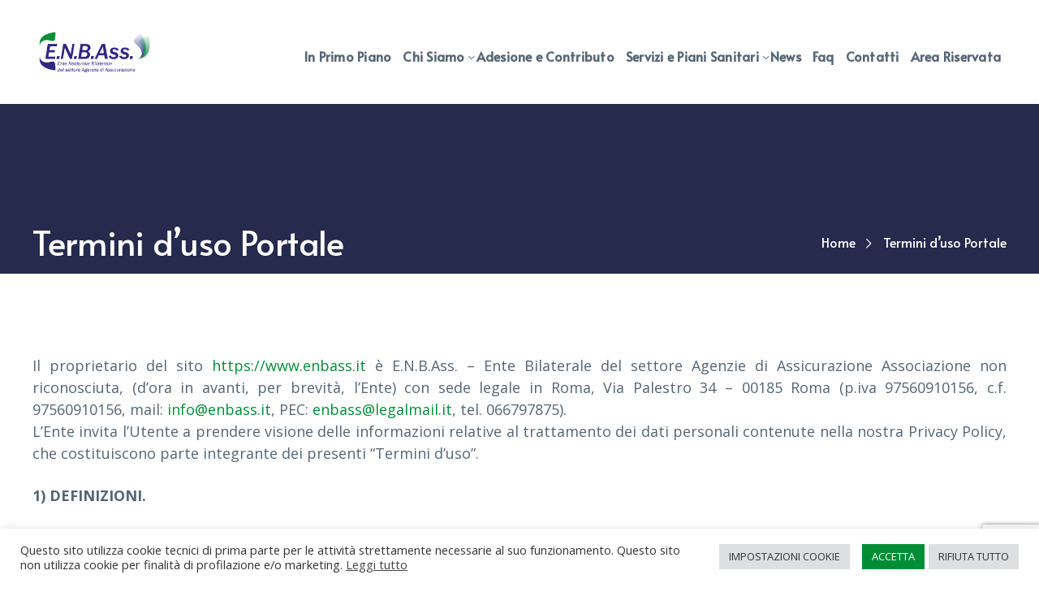

--- FILE ---
content_type: text/html; charset=UTF-8
request_url: https://enbass.it/termini-d-uso-portale/
body_size: 14912
content:
<!DOCTYPE html>
<html lang="it-IT" class="no-js">
<head>
	<meta charset="UTF-8">
	<meta name="viewport" content="width=device-width">
	<link rel="profile" href="https://gmpg.org/xfn/11">
	
	<title>Termini d&#8217;uso Portale &#8211; E.N.B.Ass.</title>
<meta name='robots' content='max-image-preview:large' />
	<style>img:is([sizes="auto" i], [sizes^="auto," i]) { contain-intrinsic-size: 3000px 1500px }</style>
	<link rel='dns-prefetch' href='//maps.googleapis.com' />
<link rel='dns-prefetch' href='//fonts.googleapis.com' />
<link rel="alternate" type="application/rss+xml" title="E.N.B.Ass. &raquo; Feed" href="https://enbass.it/feed/" />
<link rel="alternate" type="application/rss+xml" title="E.N.B.Ass. &raquo; Feed dei commenti" href="https://enbass.it/comments/feed/" />
<script type="text/javascript">
/* <![CDATA[ */
window._wpemojiSettings = {"baseUrl":"https:\/\/s.w.org\/images\/core\/emoji\/16.0.1\/72x72\/","ext":".png","svgUrl":"https:\/\/s.w.org\/images\/core\/emoji\/16.0.1\/svg\/","svgExt":".svg","source":{"concatemoji":"https:\/\/enbass.it\/00new\/wp-includes\/js\/wp-emoji-release.min.js?ver=6.8.3"}};
/*! This file is auto-generated */
!function(s,n){var o,i,e;function c(e){try{var t={supportTests:e,timestamp:(new Date).valueOf()};sessionStorage.setItem(o,JSON.stringify(t))}catch(e){}}function p(e,t,n){e.clearRect(0,0,e.canvas.width,e.canvas.height),e.fillText(t,0,0);var t=new Uint32Array(e.getImageData(0,0,e.canvas.width,e.canvas.height).data),a=(e.clearRect(0,0,e.canvas.width,e.canvas.height),e.fillText(n,0,0),new Uint32Array(e.getImageData(0,0,e.canvas.width,e.canvas.height).data));return t.every(function(e,t){return e===a[t]})}function u(e,t){e.clearRect(0,0,e.canvas.width,e.canvas.height),e.fillText(t,0,0);for(var n=e.getImageData(16,16,1,1),a=0;a<n.data.length;a++)if(0!==n.data[a])return!1;return!0}function f(e,t,n,a){switch(t){case"flag":return n(e,"\ud83c\udff3\ufe0f\u200d\u26a7\ufe0f","\ud83c\udff3\ufe0f\u200b\u26a7\ufe0f")?!1:!n(e,"\ud83c\udde8\ud83c\uddf6","\ud83c\udde8\u200b\ud83c\uddf6")&&!n(e,"\ud83c\udff4\udb40\udc67\udb40\udc62\udb40\udc65\udb40\udc6e\udb40\udc67\udb40\udc7f","\ud83c\udff4\u200b\udb40\udc67\u200b\udb40\udc62\u200b\udb40\udc65\u200b\udb40\udc6e\u200b\udb40\udc67\u200b\udb40\udc7f");case"emoji":return!a(e,"\ud83e\udedf")}return!1}function g(e,t,n,a){var r="undefined"!=typeof WorkerGlobalScope&&self instanceof WorkerGlobalScope?new OffscreenCanvas(300,150):s.createElement("canvas"),o=r.getContext("2d",{willReadFrequently:!0}),i=(o.textBaseline="top",o.font="600 32px Arial",{});return e.forEach(function(e){i[e]=t(o,e,n,a)}),i}function t(e){var t=s.createElement("script");t.src=e,t.defer=!0,s.head.appendChild(t)}"undefined"!=typeof Promise&&(o="wpEmojiSettingsSupports",i=["flag","emoji"],n.supports={everything:!0,everythingExceptFlag:!0},e=new Promise(function(e){s.addEventListener("DOMContentLoaded",e,{once:!0})}),new Promise(function(t){var n=function(){try{var e=JSON.parse(sessionStorage.getItem(o));if("object"==typeof e&&"number"==typeof e.timestamp&&(new Date).valueOf()<e.timestamp+604800&&"object"==typeof e.supportTests)return e.supportTests}catch(e){}return null}();if(!n){if("undefined"!=typeof Worker&&"undefined"!=typeof OffscreenCanvas&&"undefined"!=typeof URL&&URL.createObjectURL&&"undefined"!=typeof Blob)try{var e="postMessage("+g.toString()+"("+[JSON.stringify(i),f.toString(),p.toString(),u.toString()].join(",")+"));",a=new Blob([e],{type:"text/javascript"}),r=new Worker(URL.createObjectURL(a),{name:"wpTestEmojiSupports"});return void(r.onmessage=function(e){c(n=e.data),r.terminate(),t(n)})}catch(e){}c(n=g(i,f,p,u))}t(n)}).then(function(e){for(var t in e)n.supports[t]=e[t],n.supports.everything=n.supports.everything&&n.supports[t],"flag"!==t&&(n.supports.everythingExceptFlag=n.supports.everythingExceptFlag&&n.supports[t]);n.supports.everythingExceptFlag=n.supports.everythingExceptFlag&&!n.supports.flag,n.DOMReady=!1,n.readyCallback=function(){n.DOMReady=!0}}).then(function(){return e}).then(function(){var e;n.supports.everything||(n.readyCallback(),(e=n.source||{}).concatemoji?t(e.concatemoji):e.wpemoji&&e.twemoji&&(t(e.twemoji),t(e.wpemoji)))}))}((window,document),window._wpemojiSettings);
/* ]]> */
</script>
<link rel='stylesheet' id='basic-css' href='https://enbass.it/00new/wp-content/plugins/deeper-addons-for-vc/assets/css/basic-icon.css?ver=6.8.3' type='text/css' media='all' />
<link rel='stylesheet' id='corporate-css' href='https://enbass.it/00new/wp-content/plugins/deeper-addons-for-vc/assets/css/corporate-icon.css?ver=6.8.3' type='text/css' media='all' />
<link rel='stylesheet' id='7stroke-css' href='https://enbass.it/00new/wp-content/plugins/deeper-addons-for-vc/assets/css/pe-icon-7-stroke.css?ver=6.8.3' type='text/css' media='all' />
<style id='wp-emoji-styles-inline-css' type='text/css'>

	img.wp-smiley, img.emoji {
		display: inline !important;
		border: none !important;
		box-shadow: none !important;
		height: 1em !important;
		width: 1em !important;
		margin: 0 0.07em !important;
		vertical-align: -0.1em !important;
		background: none !important;
		padding: 0 !important;
	}
</style>
<link rel='stylesheet' id='wp-block-library-css' href='https://enbass.it/00new/wp-includes/css/dist/block-library/style.min.css?ver=6.8.3' type='text/css' media='all' />
<style id='classic-theme-styles-inline-css' type='text/css'>
/*! This file is auto-generated */
.wp-block-button__link{color:#fff;background-color:#32373c;border-radius:9999px;box-shadow:none;text-decoration:none;padding:calc(.667em + 2px) calc(1.333em + 2px);font-size:1.125em}.wp-block-file__button{background:#32373c;color:#fff;text-decoration:none}
</style>
<style id='global-styles-inline-css' type='text/css'>
:root{--wp--preset--aspect-ratio--square: 1;--wp--preset--aspect-ratio--4-3: 4/3;--wp--preset--aspect-ratio--3-4: 3/4;--wp--preset--aspect-ratio--3-2: 3/2;--wp--preset--aspect-ratio--2-3: 2/3;--wp--preset--aspect-ratio--16-9: 16/9;--wp--preset--aspect-ratio--9-16: 9/16;--wp--preset--color--black: #000000;--wp--preset--color--cyan-bluish-gray: #abb8c3;--wp--preset--color--white: #ffffff;--wp--preset--color--pale-pink: #f78da7;--wp--preset--color--vivid-red: #cf2e2e;--wp--preset--color--luminous-vivid-orange: #ff6900;--wp--preset--color--luminous-vivid-amber: #fcb900;--wp--preset--color--light-green-cyan: #7bdcb5;--wp--preset--color--vivid-green-cyan: #00d084;--wp--preset--color--pale-cyan-blue: #8ed1fc;--wp--preset--color--vivid-cyan-blue: #0693e3;--wp--preset--color--vivid-purple: #9b51e0;--wp--preset--gradient--vivid-cyan-blue-to-vivid-purple: linear-gradient(135deg,rgba(6,147,227,1) 0%,rgb(155,81,224) 100%);--wp--preset--gradient--light-green-cyan-to-vivid-green-cyan: linear-gradient(135deg,rgb(122,220,180) 0%,rgb(0,208,130) 100%);--wp--preset--gradient--luminous-vivid-amber-to-luminous-vivid-orange: linear-gradient(135deg,rgba(252,185,0,1) 0%,rgba(255,105,0,1) 100%);--wp--preset--gradient--luminous-vivid-orange-to-vivid-red: linear-gradient(135deg,rgba(255,105,0,1) 0%,rgb(207,46,46) 100%);--wp--preset--gradient--very-light-gray-to-cyan-bluish-gray: linear-gradient(135deg,rgb(238,238,238) 0%,rgb(169,184,195) 100%);--wp--preset--gradient--cool-to-warm-spectrum: linear-gradient(135deg,rgb(74,234,220) 0%,rgb(151,120,209) 20%,rgb(207,42,186) 40%,rgb(238,44,130) 60%,rgb(251,105,98) 80%,rgb(254,248,76) 100%);--wp--preset--gradient--blush-light-purple: linear-gradient(135deg,rgb(255,206,236) 0%,rgb(152,150,240) 100%);--wp--preset--gradient--blush-bordeaux: linear-gradient(135deg,rgb(254,205,165) 0%,rgb(254,45,45) 50%,rgb(107,0,62) 100%);--wp--preset--gradient--luminous-dusk: linear-gradient(135deg,rgb(255,203,112) 0%,rgb(199,81,192) 50%,rgb(65,88,208) 100%);--wp--preset--gradient--pale-ocean: linear-gradient(135deg,rgb(255,245,203) 0%,rgb(182,227,212) 50%,rgb(51,167,181) 100%);--wp--preset--gradient--electric-grass: linear-gradient(135deg,rgb(202,248,128) 0%,rgb(113,206,126) 100%);--wp--preset--gradient--midnight: linear-gradient(135deg,rgb(2,3,129) 0%,rgb(40,116,252) 100%);--wp--preset--font-size--small: 13px;--wp--preset--font-size--medium: 20px;--wp--preset--font-size--large: 36px;--wp--preset--font-size--x-large: 42px;--wp--preset--spacing--20: 0.44rem;--wp--preset--spacing--30: 0.67rem;--wp--preset--spacing--40: 1rem;--wp--preset--spacing--50: 1.5rem;--wp--preset--spacing--60: 2.25rem;--wp--preset--spacing--70: 3.38rem;--wp--preset--spacing--80: 5.06rem;--wp--preset--shadow--natural: 6px 6px 9px rgba(0, 0, 0, 0.2);--wp--preset--shadow--deep: 12px 12px 50px rgba(0, 0, 0, 0.4);--wp--preset--shadow--sharp: 6px 6px 0px rgba(0, 0, 0, 0.2);--wp--preset--shadow--outlined: 6px 6px 0px -3px rgba(255, 255, 255, 1), 6px 6px rgba(0, 0, 0, 1);--wp--preset--shadow--crisp: 6px 6px 0px rgba(0, 0, 0, 1);}:where(.is-layout-flex){gap: 0.5em;}:where(.is-layout-grid){gap: 0.5em;}body .is-layout-flex{display: flex;}.is-layout-flex{flex-wrap: wrap;align-items: center;}.is-layout-flex > :is(*, div){margin: 0;}body .is-layout-grid{display: grid;}.is-layout-grid > :is(*, div){margin: 0;}:where(.wp-block-columns.is-layout-flex){gap: 2em;}:where(.wp-block-columns.is-layout-grid){gap: 2em;}:where(.wp-block-post-template.is-layout-flex){gap: 1.25em;}:where(.wp-block-post-template.is-layout-grid){gap: 1.25em;}.has-black-color{color: var(--wp--preset--color--black) !important;}.has-cyan-bluish-gray-color{color: var(--wp--preset--color--cyan-bluish-gray) !important;}.has-white-color{color: var(--wp--preset--color--white) !important;}.has-pale-pink-color{color: var(--wp--preset--color--pale-pink) !important;}.has-vivid-red-color{color: var(--wp--preset--color--vivid-red) !important;}.has-luminous-vivid-orange-color{color: var(--wp--preset--color--luminous-vivid-orange) !important;}.has-luminous-vivid-amber-color{color: var(--wp--preset--color--luminous-vivid-amber) !important;}.has-light-green-cyan-color{color: var(--wp--preset--color--light-green-cyan) !important;}.has-vivid-green-cyan-color{color: var(--wp--preset--color--vivid-green-cyan) !important;}.has-pale-cyan-blue-color{color: var(--wp--preset--color--pale-cyan-blue) !important;}.has-vivid-cyan-blue-color{color: var(--wp--preset--color--vivid-cyan-blue) !important;}.has-vivid-purple-color{color: var(--wp--preset--color--vivid-purple) !important;}.has-black-background-color{background-color: var(--wp--preset--color--black) !important;}.has-cyan-bluish-gray-background-color{background-color: var(--wp--preset--color--cyan-bluish-gray) !important;}.has-white-background-color{background-color: var(--wp--preset--color--white) !important;}.has-pale-pink-background-color{background-color: var(--wp--preset--color--pale-pink) !important;}.has-vivid-red-background-color{background-color: var(--wp--preset--color--vivid-red) !important;}.has-luminous-vivid-orange-background-color{background-color: var(--wp--preset--color--luminous-vivid-orange) !important;}.has-luminous-vivid-amber-background-color{background-color: var(--wp--preset--color--luminous-vivid-amber) !important;}.has-light-green-cyan-background-color{background-color: var(--wp--preset--color--light-green-cyan) !important;}.has-vivid-green-cyan-background-color{background-color: var(--wp--preset--color--vivid-green-cyan) !important;}.has-pale-cyan-blue-background-color{background-color: var(--wp--preset--color--pale-cyan-blue) !important;}.has-vivid-cyan-blue-background-color{background-color: var(--wp--preset--color--vivid-cyan-blue) !important;}.has-vivid-purple-background-color{background-color: var(--wp--preset--color--vivid-purple) !important;}.has-black-border-color{border-color: var(--wp--preset--color--black) !important;}.has-cyan-bluish-gray-border-color{border-color: var(--wp--preset--color--cyan-bluish-gray) !important;}.has-white-border-color{border-color: var(--wp--preset--color--white) !important;}.has-pale-pink-border-color{border-color: var(--wp--preset--color--pale-pink) !important;}.has-vivid-red-border-color{border-color: var(--wp--preset--color--vivid-red) !important;}.has-luminous-vivid-orange-border-color{border-color: var(--wp--preset--color--luminous-vivid-orange) !important;}.has-luminous-vivid-amber-border-color{border-color: var(--wp--preset--color--luminous-vivid-amber) !important;}.has-light-green-cyan-border-color{border-color: var(--wp--preset--color--light-green-cyan) !important;}.has-vivid-green-cyan-border-color{border-color: var(--wp--preset--color--vivid-green-cyan) !important;}.has-pale-cyan-blue-border-color{border-color: var(--wp--preset--color--pale-cyan-blue) !important;}.has-vivid-cyan-blue-border-color{border-color: var(--wp--preset--color--vivid-cyan-blue) !important;}.has-vivid-purple-border-color{border-color: var(--wp--preset--color--vivid-purple) !important;}.has-vivid-cyan-blue-to-vivid-purple-gradient-background{background: var(--wp--preset--gradient--vivid-cyan-blue-to-vivid-purple) !important;}.has-light-green-cyan-to-vivid-green-cyan-gradient-background{background: var(--wp--preset--gradient--light-green-cyan-to-vivid-green-cyan) !important;}.has-luminous-vivid-amber-to-luminous-vivid-orange-gradient-background{background: var(--wp--preset--gradient--luminous-vivid-amber-to-luminous-vivid-orange) !important;}.has-luminous-vivid-orange-to-vivid-red-gradient-background{background: var(--wp--preset--gradient--luminous-vivid-orange-to-vivid-red) !important;}.has-very-light-gray-to-cyan-bluish-gray-gradient-background{background: var(--wp--preset--gradient--very-light-gray-to-cyan-bluish-gray) !important;}.has-cool-to-warm-spectrum-gradient-background{background: var(--wp--preset--gradient--cool-to-warm-spectrum) !important;}.has-blush-light-purple-gradient-background{background: var(--wp--preset--gradient--blush-light-purple) !important;}.has-blush-bordeaux-gradient-background{background: var(--wp--preset--gradient--blush-bordeaux) !important;}.has-luminous-dusk-gradient-background{background: var(--wp--preset--gradient--luminous-dusk) !important;}.has-pale-ocean-gradient-background{background: var(--wp--preset--gradient--pale-ocean) !important;}.has-electric-grass-gradient-background{background: var(--wp--preset--gradient--electric-grass) !important;}.has-midnight-gradient-background{background: var(--wp--preset--gradient--midnight) !important;}.has-small-font-size{font-size: var(--wp--preset--font-size--small) !important;}.has-medium-font-size{font-size: var(--wp--preset--font-size--medium) !important;}.has-large-font-size{font-size: var(--wp--preset--font-size--large) !important;}.has-x-large-font-size{font-size: var(--wp--preset--font-size--x-large) !important;}
:where(.wp-block-post-template.is-layout-flex){gap: 1.25em;}:where(.wp-block-post-template.is-layout-grid){gap: 1.25em;}
:where(.wp-block-columns.is-layout-flex){gap: 2em;}:where(.wp-block-columns.is-layout-grid){gap: 2em;}
:root :where(.wp-block-pullquote){font-size: 1.5em;line-height: 1.6;}
</style>
<link rel='stylesheet' id='contact-form-7-css' href='https://enbass.it/00new/wp-content/plugins/contact-form-7/includes/css/styles.css?ver=6.1.2' type='text/css' media='all' />
<link rel='stylesheet' id='cookie-law-info-css' href='https://enbass.it/00new/wp-content/plugins/cookie-law-info/legacy/public/css/cookie-law-info-public.css?ver=3.3.5' type='text/css' media='all' />
<link rel='stylesheet' id='cookie-law-info-gdpr-css' href='https://enbass.it/00new/wp-content/plugins/cookie-law-info/legacy/public/css/cookie-law-info-gdpr.css?ver=3.3.5' type='text/css' media='all' />
<link rel='stylesheet' id='animate-css' href='https://enbass.it/00new/wp-content/themes/worksquare/assets/css/animate.css?ver=3.5.2' type='text/css' media='all' />
<link rel='stylesheet' id='animsition-css' href='https://enbass.it/00new/wp-content/themes/worksquare/assets/css/animsition.css?ver=4.0.1' type='text/css' media='all' />
<link rel='stylesheet' id='slick-css' href='https://enbass.it/00new/wp-content/themes/worksquare/assets/css/slick.css?ver=1.6.0' type='text/css' media='all' />
<link rel='stylesheet' id='fontawesome-css' href='https://enbass.it/00new/wp-content/themes/worksquare/assets/css/fontawesome.css?ver=4.7.0' type='text/css' media='all' />
<link rel='stylesheet' id='pe7s-css' href='https://enbass.it/00new/wp-content/themes/worksquare/assets/css/pe-icon-7-stroke.css?ver=1.0.0' type='text/css' media='all' />
<link rel='stylesheet' id='furniture-icon-css' href='https://enbass.it/00new/wp-content/themes/worksquare/assets/css/furniture-icon.css?ver=1.0.0' type='text/css' media='all' />
<link rel='stylesheet' id='freelancer-icon-css' href='https://enbass.it/00new/wp-content/themes/worksquare/assets/css/freelancer-icon.css?ver=1.0.0' type='text/css' media='all' />
<link rel='stylesheet' id='coreicon-css' href='https://enbass.it/00new/wp-content/themes/worksquare/assets/css/coreicon.css?ver=1.0.0' type='text/css' media='all' />
<link rel='stylesheet' id='worksquare-theme-style-css' href='https://enbass.it/00new/wp-content/themes/worksquare/style.css?ver=1.0.0' type='text/css' media='all' />
<style id='worksquare-theme-style-inline-css' type='text/css'>
/*TYPOGRAPHY*/body{font-family:"Open Sans";}h1,h2,h3,h4,h5,h6{font-family:"Alata";}/*CUSTOMIZER STYLING*/.animsition-loading{border-top-color:#4a83fb;}.animsition-loading:before{border-top-color:#4a83fb;}.header-style-1 #site-header:after{opacity:1;}.header-style-2 #site-header:after{opacity:1;}.header-style-3 #site-header{background-color:#f2f2f2;}.header-style-3 #site-header:after{opacity:1;}.header-style-4 #site-header:after{opacity:1;}.header-style-5 #site-header:after{opacity:1;}.header-style-6 #site-header:after{opacity:1;}.header-style-3 #main-nav > ul > li > a{color:#312783;}.header-style-3 #main-nav > ul > li > a:hover{color:#008d36;}.header-style-6 #main-nav > ul > li > a{color:#312783;}.header-style-6 #main-nav > ul > li > a:hover{color:#008d36;}
</style>
<link rel='stylesheet' id='worksquare-google-font-open-sans-css' href='//fonts.googleapis.com/css?family=Open+Sans%3A100%2C200%2C300%2C400%2C500%2C500i%2C600%2C700%2C800%2C900&#038;subset=latin&#038;ver=6.8.3' type='text/css' media='all' />
<link rel='stylesheet' id='worksquare-google-font-alata-css' href='//fonts.googleapis.com/css?family=Alata%3A100%2C200%2C300%2C400%2C500%2C500i%2C600%2C700%2C800%2C900&#038;subset=latin&#038;ver=6.8.3' type='text/css' media='all' />
<link rel='stylesheet' id='js_composer_front-css' href='https://enbass.it/00new/wp-content/plugins/js_composer/assets/css/js_composer.min.css?ver=7.6' type='text/css' media='all' />
<link rel='stylesheet' id='flickity-css' href='https://enbass.it/00new/wp-content/plugins/deeper-addons-for-vc/assets/css/flickity.css?ver=6.8.3' type='text/css' media='all' />
<link rel='stylesheet' id='magnificpopup-css' href='https://enbass.it/00new/wp-content/plugins/deeper-addons-for-vc/assets/css/magnific.popup.css?ver=6.8.3' type='text/css' media='all' />
<link rel='stylesheet' id='animatedHeading-css' href='https://enbass.it/00new/wp-content/plugins/deeper-addons-for-vc/assets/css/animatedheadline.css?ver=6.8.3' type='text/css' media='all' />
<link rel='stylesheet' id='cubeportfolio-css' href='https://enbass.it/00new/wp-content/plugins/deeper-addons-for-vc/assets/css/cubeportfolio.css?ver=6.8.3' type='text/css' media='all' />
<script type="text/javascript" id="jquery-core-js-extra">
/* <![CDATA[ */
var wpadcf7sl_public = {"ajaxurl":"https:\/\/enbass.it\/00new\/wp-admin\/admin-ajax.php","nonce":"58104f4a1b"};
/* ]]> */
</script>
<script type="text/javascript" src="https://enbass.it/00new/wp-includes/js/jquery/jquery.min.js?ver=3.7.1" id="jquery-core-js"></script>
<script type="text/javascript" src="https://enbass.it/00new/wp-includes/js/jquery/jquery-migrate.min.js?ver=3.4.1" id="jquery-migrate-js"></script>
<script type="text/javascript" id="cookie-law-info-js-extra">
/* <![CDATA[ */
var Cli_Data = {"nn_cookie_ids":["cookielawinfo-checkbox-others","cookielawinfo-checkbox-analytics","CookieLawInfoConsent","cookielawinfo-checkbox-necessary","cookielawinfo-checkbox-functional","cookielawinfo-checkbox-performance","cookielawinfo-checkbox-advertisement"],"cookielist":[],"non_necessary_cookies":{"necessary":["CookieLawInfoConsent"]},"ccpaEnabled":"","ccpaRegionBased":"","ccpaBarEnabled":"","strictlyEnabled":["necessary","obligatoire"],"ccpaType":"gdpr","js_blocking":"1","custom_integration":"","triggerDomRefresh":"","secure_cookies":""};
var cli_cookiebar_settings = {"animate_speed_hide":"500","animate_speed_show":"500","background":"#FFF","border":"#b1a6a6c2","border_on":"","button_1_button_colour":"#008d36","button_1_button_hover":"#00712b","button_1_link_colour":"#fff","button_1_as_button":"1","button_1_new_win":"","button_2_button_colour":"#333","button_2_button_hover":"#292929","button_2_link_colour":"#444","button_2_as_button":"","button_2_hidebar":"","button_3_button_colour":"#dedfe0","button_3_button_hover":"#b2b2b3","button_3_link_colour":"#333333","button_3_as_button":"1","button_3_new_win":"","button_4_button_colour":"#dedfe0","button_4_button_hover":"#b2b2b3","button_4_link_colour":"#333333","button_4_as_button":"1","button_7_button_colour":"#008d36","button_7_button_hover":"#00712b","button_7_link_colour":"#fff","button_7_as_button":"1","button_7_new_win":"","font_family":"inherit","header_fix":"","notify_animate_hide":"1","notify_animate_show":"","notify_div_id":"#cookie-law-info-bar","notify_position_horizontal":"right","notify_position_vertical":"bottom","scroll_close":"","scroll_close_reload":"","accept_close_reload":"","reject_close_reload":"","showagain_tab":"1","showagain_background":"#fff","showagain_border":"#000","showagain_div_id":"#cookie-law-info-again","showagain_x_position":"100px","text":"#333333","show_once_yn":"","show_once":"10000","logging_on":"","as_popup":"","popup_overlay":"1","bar_heading_text":"","cookie_bar_as":"banner","popup_showagain_position":"bottom-right","widget_position":"left"};
var log_object = {"ajax_url":"https:\/\/enbass.it\/00new\/wp-admin\/admin-ajax.php"};
/* ]]> */
</script>
<script type="text/javascript" src="https://enbass.it/00new/wp-content/plugins/cookie-law-info/legacy/public/js/cookie-law-info-public.js?ver=3.3.5" id="cookie-law-info-js"></script>
<script type="text/javascript" id="deeper_loadmore-js-extra">
/* <![CDATA[ */
var ajax_params = {"ajaxurl":"https:\/\/enbass.it\/00new\/wp-admin\/admin-ajax.php","nonce":"bace7ffba0"};
/* ]]> */
</script>
<script type="text/javascript" src="https://enbass.it/00new/wp-content/plugins/deeper-addons-for-vc//assets/js/deeper-loadmore.js?ver=6.8.3" id="deeper_loadmore-js"></script>
<script type="text/javascript" src="https://maps.googleapis.com/maps/api/js?ver=v3" id="google-maps-api-js"></script>
<script></script><link rel="https://api.w.org/" href="https://enbass.it/wp-json/" /><link rel="alternate" title="JSON" type="application/json" href="https://enbass.it/wp-json/wp/v2/pages/3260" /><link rel="EditURI" type="application/rsd+xml" title="RSD" href="https://enbass.it/00new/xmlrpc.php?rsd" />
<meta name="generator" content="WordPress 6.8.3" />
<link rel="canonical" href="https://enbass.it/termini-d-uso-portale/" />
<link rel='shortlink' href='https://enbass.it/?p=3260' />
<link rel="alternate" title="oEmbed (JSON)" type="application/json+oembed" href="https://enbass.it/wp-json/oembed/1.0/embed?url=https%3A%2F%2Fenbass.it%2Ftermini-d-uso-portale%2F" />
<link rel="alternate" title="oEmbed (XML)" type="text/xml+oembed" href="https://enbass.it/wp-json/oembed/1.0/embed?url=https%3A%2F%2Fenbass.it%2Ftermini-d-uso-portale%2F&#038;format=xml" />
<link rel="stylesheet" href="https://enbass.it/enbass2.css"><meta name="generator" content="Powered by WPBakery Page Builder - drag and drop page builder for WordPress."/>
<meta name="generator" content="Powered by Slider Revolution 6.6.14 - responsive, Mobile-Friendly Slider Plugin for WordPress with comfortable drag and drop interface." />
<script>function setREVStartSize(e){
			//window.requestAnimationFrame(function() {
				window.RSIW = window.RSIW===undefined ? window.innerWidth : window.RSIW;
				window.RSIH = window.RSIH===undefined ? window.innerHeight : window.RSIH;
				try {
					var pw = document.getElementById(e.c).parentNode.offsetWidth,
						newh;
					pw = pw===0 || isNaN(pw) || (e.l=="fullwidth" || e.layout=="fullwidth") ? window.RSIW : pw;
					e.tabw = e.tabw===undefined ? 0 : parseInt(e.tabw);
					e.thumbw = e.thumbw===undefined ? 0 : parseInt(e.thumbw);
					e.tabh = e.tabh===undefined ? 0 : parseInt(e.tabh);
					e.thumbh = e.thumbh===undefined ? 0 : parseInt(e.thumbh);
					e.tabhide = e.tabhide===undefined ? 0 : parseInt(e.tabhide);
					e.thumbhide = e.thumbhide===undefined ? 0 : parseInt(e.thumbhide);
					e.mh = e.mh===undefined || e.mh=="" || e.mh==="auto" ? 0 : parseInt(e.mh,0);
					if(e.layout==="fullscreen" || e.l==="fullscreen")
						newh = Math.max(e.mh,window.RSIH);
					else{
						e.gw = Array.isArray(e.gw) ? e.gw : [e.gw];
						for (var i in e.rl) if (e.gw[i]===undefined || e.gw[i]===0) e.gw[i] = e.gw[i-1];
						e.gh = e.el===undefined || e.el==="" || (Array.isArray(e.el) && e.el.length==0)? e.gh : e.el;
						e.gh = Array.isArray(e.gh) ? e.gh : [e.gh];
						for (var i in e.rl) if (e.gh[i]===undefined || e.gh[i]===0) e.gh[i] = e.gh[i-1];
											
						var nl = new Array(e.rl.length),
							ix = 0,
							sl;
						e.tabw = e.tabhide>=pw ? 0 : e.tabw;
						e.thumbw = e.thumbhide>=pw ? 0 : e.thumbw;
						e.tabh = e.tabhide>=pw ? 0 : e.tabh;
						e.thumbh = e.thumbhide>=pw ? 0 : e.thumbh;
						for (var i in e.rl) nl[i] = e.rl[i]<window.RSIW ? 0 : e.rl[i];
						sl = nl[0];
						for (var i in nl) if (sl>nl[i] && nl[i]>0) { sl = nl[i]; ix=i;}
						var m = pw>(e.gw[ix]+e.tabw+e.thumbw) ? 1 : (pw-(e.tabw+e.thumbw)) / (e.gw[ix]);
						newh =  (e.gh[ix] * m) + (e.tabh + e.thumbh);
					}
					var el = document.getElementById(e.c);
					if (el!==null && el) el.style.height = newh+"px";
					el = document.getElementById(e.c+"_wrapper");
					if (el!==null && el) {
						el.style.height = newh+"px";
						el.style.display = "block";
					}
				} catch(e){
					console.log("Failure at Presize of Slider:" + e)
				}
			//});
		  };</script>
<noscript><style> .wpb_animate_when_almost_visible { opacity: 1; }</style></noscript></head>

<body class=" no-sidebar site-layout-full-width header-style-1 header-btn-1 is-page footer-style-1 wpb-js-composer js-comp-ver-7.6 vc_responsive">

<div class="mobi-overlay"><span class="close"></span></div>
<div id="wrapper" style="">
		
    <div id="page" class="clearfix ">
    	<div id="site-header-wrap">
				<ul class="mobi-nav-extra">
		
		
			</ul>

	<header id="site-header">
        <div class="site-header-inner">
	        <div class="site-navigation-wrap">
				<div class="worksquare-container clearfix inner">
					<div class="wrap-inner">
						
<div id="site-logo">
	<div id="site-logo-inner" style="max-width:150px;">
					<a class="main-logo" href="https://enbass.it/" title="E.N.B.Ass." rel="home" ><img src="https://enbass.it/00new/wp-content/uploads/2020/09/LOGO_ENBASS.png" alt="E.N.B.Ass." /></a>
			</div>
</div><!-- #site-logo -->

	<div class="mobile-button"><span></span></div>

	<nav id="main-nav" class="main-nav">
		<ul id="menu-primary-menu" class="menu"><li id="menu-item-3585" class="menu-item menu-item-type-post_type menu-item-object-page menu-item-3585"><a href="https://enbass.it/in-primo-piano/"><span>In Primo Piano</span></a></li>
<li id="menu-item-2769" class="menu-item menu-item-type-post_type menu-item-object-page menu-item-has-children menu-item-2769"><a href="https://enbass.it/chi-siamo/"><span>Chi Siamo</span></a>
<ul class="sub-menu">
	<li id="menu-item-3097" class="menu-item menu-item-type-custom menu-item-object-custom menu-item-3097"><a href="https://www.enbass.it/docu/Accordo-CCNL-ENBAss.pdf"><span>CCNL e Accordi Successivi</span></a></li>
	<li id="menu-item-3096" class="menu-item menu-item-type-custom menu-item-object-custom menu-item-3096"><a href="https://www.enbass.it/docu/Statuto-Regolamento-ENBAss2025.pdf"><span>Statuto e Regolamento</span></a></li>
	<li id="menu-item-3098" class="menu-item menu-item-type-post_type menu-item-object-page menu-item-3098"><a href="https://enbass.it/organigramma/"><span>Organigramma</span></a></li>
</ul>
</li>
<li id="menu-item-3077" class="menu-item menu-item-type-post_type menu-item-object-page menu-item-3077"><a href="https://enbass.it/adesione-e-contributo/"><span>Adesione e Contributo</span></a></li>
<li id="menu-item-3102" class="menu-item menu-item-type-post_type menu-item-object-page menu-item-has-children menu-item-3102"><a href="https://enbass.it/servizi-e-piani-sanitari/"><span>Servizi e Piani Sanitari</span></a>
<ul class="sub-menu">
	<li id="menu-item-3082" class="menu-item menu-item-type-post_type menu-item-object-page menu-item-3082"><a href="https://enbass.it/servizi-e-piani-sanitari/agenzia/"><span>Agenzia</span></a></li>
	<li id="menu-item-3080" class="menu-item menu-item-type-post_type menu-item-object-page menu-item-3080"><a href="https://enbass.it/servizi-e-piani-sanitari/dipendenti/"><span>Dipendenti</span></a></li>
	<li id="menu-item-3081" class="menu-item menu-item-type-post_type menu-item-object-page menu-item-3081"><a href="https://enbass.it/servizi-e-piani-sanitari/agenti/"><span>Agenti e Collaboratori</span></a></li>
</ul>
</li>
<li id="menu-item-2986" class="menu-item menu-item-type-post_type menu-item-object-page menu-item-2986"><a href="https://enbass.it/news/"><span>News</span></a></li>
<li id="menu-item-2778" class="menu-item menu-item-type-post_type menu-item-object-page menu-item-2778"><a href="https://enbass.it/faq-enbass/"><span>Faq</span></a></li>
<li id="menu-item-2783" class="menu-item menu-item-type-post_type menu-item-object-page menu-item-2783"><a href="https://enbass.it/contatti/"><span>Contatti</span></a></li>
<li id="menu-item-2967" class="menu-item menu-item-type-custom menu-item-object-custom menu-item-2967"><a href="https://www.enbass.it/portale"><span>Area Riservata</span></a></li>
</ul>	</nav>
					</div>
				</div>
			</div><!-- /.site-navigation-wrap -->
        </div><!-- /.site-header-inner -->
	</header><!-- /#site-header -->



		</div><!-- /#site-header-wrap -->

		
<div id="featured-title" class="clearfix simple" style="">
    <div class="worksquare-container clearfix">
        <div class="inner-wrap">
                                <div class="title-group">
                        <h1 class="main-title">
                            Termini d&#8217;uso Portale                        </h1>
                    </div>
                                        <div id="breadcrumbs">
                            <div class="breadcrumbs-inner">
                                <div class="breadcrumb-trail">
                                    <a class="home" href="https://enbass.it/">Home</a><span>Termini d&#8217;uso Portale</span>                                </div>
                            </div>
                        </div>
                            </div>
    </div>
</div><!-- /#featured-title -->


        <!-- Main Content -->
        <div id="main-content" class="site-main clearfix" style="">    <div id="content-wrap" class="worksquare-container">
        <div id="site-content" class="site-content clearfix">
        	<div id="inner-content" class="inner-content-wrap">
							<article class="page-content post-3260 page type-page status-publish hentry">
					<div class="wpb-content-wrapper"><div class="vc_row wpb_row vc_row-fluid position-relative"><div class="wpb_column vc_column_container vc_col-sm-12"><div class="vc_column-inner"><div class="wpb_wrapper">
	<div class="wpb_text_column wpb_content_element" >
		<div class="wpb_wrapper">
			<p>Il proprietario del sito <a href="\&quot;https://www.enbass.it\&quot;">https://www.enbass.it</a> è E.N.B.Ass. &#8211; Ente Bilaterale del settore Agenzie di Assicurazione Associazione non riconosciuta, (d’ora in avanti, per brevità, l’Ente) con sede legale in Roma, Via Palestro 34 &#8211; 00185 Roma (p.iva 97560910156, c.f. 97560910156, mail: <a href="\&quot;mailto:info@enbass.it\&quot;">info@enbass.it</a>, PEC: <a href="\&quot;mailto:enbass@legalmail.it\&quot;">enbass@legalmail.it</a>, tel. 066797875).<br />
L’Ente invita l’Utente a prendere visione delle informazioni relative al trattamento dei dati personali contenute nella nostra Privacy Policy, che costituiscono parte integrante dei presenti “Termini d’uso”.</p>
<p><strong>1) DEFINIZIONI.</strong></p>
<p>Con l’espressione “Ente” si intende l’E.N.B.Ass.<br />
Con l’espressione “Sito” si intende il sito raggiungibile all’URL “<a href="\&quot;https://enbass.it\&quot;">https://enbass.it</a>”, di proprietà dell’Ente.<br />
Con l’espressione “Utente” si intende il navigatore (Aziende, Agenti, Consulenti, Dipendenti) che ha effettuato con successo la procedura di registrazione sul sito.<br />
Con l’espressione “Area riservata” si intende l’area del sito accessibile soltanto agli Utenti, a seguito di registrazione e mediante Credenziali di Autenticazione.<br />
Con l’espressione “Credenziali di autenticazione” si intendono: la “username” e la “password” comunicati dall’Utente durante la procedura di registrazione, oppure il pin di registrazione già in possesso dell’Utente. Tali credenziali sono necessarie per l’accesso all’area riservata e per poter usufruire dei servizi dell’Ente. Nome Utente e password sono personali e riservate e lo indentificano univocamente.</p>
<p><strong>2) MINORI</strong></p>
<p>Soltanto soggetti maggiorenni possono accedere all’area riservata del portale.</p>
<p><strong>3) REGISTRAZIONE DELL’UTENTE ED ACCOUNT.</strong></p>
<p>Per avere accesso ai servizi del portale occorre procedere alla registrazione. Per procedere alla registrazione, gli Utenti dovranno fornire il proprio nome, cognome, codice fiscale, P.IVA, matricola INPS Agenzia, e-mail e numero di telefono. Ulteriori dati personali e/o aziendali sono meramente facoltativi. Durante la procedura di registrazione gli Utenti dovranno altresì fornire una password che si impegneranno a tenere riservata e a custodire con opportuni strumenti di sicurezza informatica. Con la procedura di registrazione gli Utenti esonerano l’Ente da ogni responsabilità derivante da uso improprio della password medesima, da parte di soggetti terzi che ne siano venuti a conoscenza, in qualsiasi modo. Tutti gli account devono essere registrati con un indirizzo e-mail valido e riferibile all’Utente che se ne serve.<br />
L’Ente si riserva il diritto di respingere una nuova registrazione, ovvero cancellare un account, in qualsiasi momento.<br />
A seguito della registrazione, l’Ente è legittimato ad inviare all’Utente e-mail a contenuto amministrativo ed informazioni relative all’attività dell’account.<br />
L’Utente si impegna a non fornire dati falsi o mendaci, inclusi nomi, indirizzi e contatti falsi, nonché si impegna a non tentare di eludere le misure di sicurezza dell’Ente o di violare la rete, utilizzare i servizi dell’Ente per scopi estranei agli stessi, intraprendere qualsiasi attività illegale in connessione con l’uso del sito e/o dei servizi offerti dall’Ente.<br />
L’Utente garantisce che tutti i dati e le informazioni fornite al momento della registrazione e contenute nell’account personale sono veritiere e complete. L’Utente è tenuto a custodire le credenziali di accesso con la massima diligenza e accortezza e a non comunicarle ad altri o fare in modo che altri ne vengano a conoscenza.<br />
L’Utente si impegna a comunicare all’Ente in modo tempestivo ogni variazione dei menzionati dati ed informazioni, provvedendo all’aggiornamento delle stesse all’interno del proprio account.<br />
L’Utente si impegna altresì a comunicare immediatamente all’Ente l’eventuale furto, smarrimento o perdita, totale o parziale, delle Credenziali di Accesso o solo di una parte di esse e comunque il loro eventuale uso non autorizzato da parte di terzi.<br />
L’Utente sarà ritenuto responsabile di qualsiasi danno procurato all’Ente e/o a terzi quale conseguenza della mancata osservanza di quanto qui appena specificato.<br />
L’Utente deve assicurarsi che il proprio PC/tablet/smartphone sia tecnicamente predisposto per l’uso. L’Ente invita gli Utenti ad adottare tutte le misure di protezione necessarie a garantire la sicurezza dei dati durante la navigazione e l’accesso, fruizione dei servizi presenti sul Sito.</p>
<p><strong>4) IMPEGNO DI COLLABORAZIONE CON L’AUTORITA’.</strong></p>
<p>L’Ente si impegna ad offrire piena cooperazione e collaborazione, in qualunque modalità, alle Autorità competenti, inclusa l’autorità giudiziaria, e a compiere quanto necessario, per le ipotesi in cui dette Autorità ordinino e richiedano all’Ente di comunicare l’identità o l’ubicazione, nonché ulteriori dati, di chiunque si renda responsabile di qualsiasi illecito informatico.</p>
<p><strong>5) CONTENUTO DEL PORTALE.</strong></p>
<p>Tutti i diritti sono riservati. In particolare, tutti i contenuti di carattere informativo pubblicati ovvero il cui accesso è consentito attraverso i servizi erogati dall’Ente, sono di proprietà dell’Ente.</p>
<p><strong>6) LINK AD ALTRI SITI.</strong></p>
<p>L’Ente fornisce link ad altri siti di società che collaborano con l’Ente. E’ onere dell’Utente esaminare attentamente le privacy policy, nonché i termini d’uso dei Siti di tali soggetti.</p>
<p><strong>7) MODIFICHE DEL SITO O VARIAZIONI DEI TERMINI DI USO.</strong></p>
<p>L’Ente si riserva il diritto di modificare in qualsiasi momento i propri servizi e i presenti Termini di uso per offrire nuovi servizi o per adeguarsi a disposizioni di legge e regolamentari.<br />
Nel caso in cui i nuovi termini d’uso incidano sui diritti dell’Utente o modifichino sostanzialmente la fruizione dei servizi offerti, l’Utente riceverà una mail dove Gli verrà chiesto il consenso.</p>

		</div>
	</div>
</div></div></div></div>
</div>				</article>

										</div>
        </div><!-- /#site-content -->

            </div><!-- /#content-wrap -->
		</div><!-- /.main-content -->

		

<footer id="footer" class="logo-" style="">
	<div id="footer-widgets" class="worksquare-container">
		<div class="footer-grid clearfix  gutter-30">
						<div class="span_1_of_4 col">
				<div id="text-2" class="widget widget_text">			<div class="textwidget"><div style="color: #fff; font-size: 40px; font-weight: bold;">E.N.B.Ass.</div>
</div>
		</div><div id="text-1" class="widget widget_text">			<div class="textwidget"><div>E.N.B.Ass. al servizio delle Agenzie e dei loro dipendenti</div>
</div>
		</div><div id="widget_information-1" class="widget widget_information">
        <ul class="clearfix">
            <li class="clearfix"><span class="info-title"></span><span class="info">Via Palestro, 34 -  00185 Roma</span></li><li class="clearfix"><span class="info-title"></span><span class="info">Tel (+39) 06 6797875</span></li><li class="clearfix"><span class="info-title"></span><span class="info">dalle 09.30 alle 13.00 e dalle 14.00 alle 17.00</span></li><li class="clearfix"><span class="info-title"></span><span class="info">info@enbass.it</span></li><li class="clearfix"><span class="info-title"></span><span class="info">enbass@legalmail.it</span></li>        </ul>

		</div>			</div>

							<div class="span_1_of_4 col">
					<div id="widget_links-1" class="widget widget_links"><h2 class="widget-title"><span>Il nostro Ente</span></h2>        <ul class="links-wrap clearfix ">
            
                        <li style=";">
                            <a href="https://enbass.it/chi-siamo/" data-letters="Chi siamo">
                                Chi siamo
                            </a>
                        </li>
                        <li style=";">
                            <a href="https://enbass.it/adesione-e-contributo/" data-letters="Adesione e contributo">
                                Adesione e contributo
                            </a>
                        </li>
                        <li style=";">
                            <a href="https://enbass.it/faq-enbass/" data-letters="Faq E.N.B.Ass.">
                                Faq E.N.B.Ass.
                            </a>
                        </li>
                        <li style=";">
                            <a href="https://www.enbass.it/portale/" data-letters="Area Riservata">
                                Area Riservata
                            </a>
                        </li>        </ul>

		</div>				</div>
						
							<div class="span_1_of_4 col">
					<div id="widget_links-2" class="widget widget_links"><h2 class="widget-title"><span>Servizi</span></h2>        <ul class="links-wrap clearfix ">
            
                        <li style=";">
                            <a href="https://enbass.it/servizi-e-piani-sanitari/agenzia/" data-letters="Per le Agenzie">
                                Per le Agenzie
                            </a>
                        </li>
                        <li style=";">
                            <a href="https://enbass.it/servizi-e-piani-sanitari/dipendenti/" data-letters="Per i dipendenti">
                                Per i dipendenti
                            </a>
                        </li>
                        <li style=";">
                            <a href="https://enbass.it/servizi-e-piani-sanitari/agenti/" data-letters="Per gli agenti">
                                Per gli agenti
                            </a>
                        </li>        </ul>

		</div>				</div>
			
							<div class="span_1_of_4 col">
					<div id="widget_links-3" class="widget widget_links"><h2 class="widget-title"><span>Assistenza</span></h2>        <ul class="links-wrap clearfix ">
            
                        <li style=";">
                            <a href="https://enbass.it/contatti/" data-letters="Help Desk">
                                Help Desk
                            </a>
                        </li>
                        <li style=";">
                            <a href="http://www.unisalute.it" data-letters="UniSalute">
                                UniSalute
                            </a>
                        </li>        </ul>

		</div>				</div>
			
					</div>
	</div>
</footer>
		
		
<div id="bottom" class="style-1" style="">
    <div class="worksquare-container">
        <div class="bottom-bar-inner-wrap">
            <div class="bottom-bar-copyright clearfix">
                                    <div id="copyright">
                       Copyright © 2026 E.N.B.Ass. Ente bilaterale del settore delle Agenzie di assicurazione | Codice Fiscale : 97560910156
<br><a href="privacy-policy">Privacy Policy </a> - <a href="Termini-d-uso-portale">Termini d'uso portale</a> - <a target="_blank" href="https://enbass.whistleflow.com/">Segnalazione Whistleblowing</a><br> 
<a href="https://www.altemica.com">powered by Altemica </a>
                    </div>
                
                
<div class="bottom-bar-menu">
    </div><!-- /.bottom-bar-menu -->



            </div><!-- /.bottom-bar-copyright -->
        </div>
    </div>
</div><!-- /#bottom -->
	</div><!-- /#page -->
</div><!-- /#wrapper -->


<a id="scroll-top"></a>

		<script>
			window.RS_MODULES = window.RS_MODULES || {};
			window.RS_MODULES.modules = window.RS_MODULES.modules || {};
			window.RS_MODULES.waiting = window.RS_MODULES.waiting || [];
			window.RS_MODULES.defered = true;
			window.RS_MODULES.moduleWaiting = window.RS_MODULES.moduleWaiting || {};
			window.RS_MODULES.type = 'compiled';
		</script>
		<script type="speculationrules">
{"prefetch":[{"source":"document","where":{"and":[{"href_matches":"\/*"},{"not":{"href_matches":["\/00new\/wp-*.php","\/00new\/wp-admin\/*","\/00new\/wp-content\/uploads\/*","\/00new\/wp-content\/*","\/00new\/wp-content\/plugins\/*","\/00new\/wp-content\/themes\/worksquare\/*","\/*\\?(.+)"]}},{"not":{"selector_matches":"a[rel~=\"nofollow\"]"}},{"not":{"selector_matches":".no-prefetch, .no-prefetch a"}}]},"eagerness":"conservative"}]}
</script>
<!--googleoff: all--><div id="cookie-law-info-bar" data-nosnippet="true"><span><div class="cli-bar-container cli-style-v2"><div class="cli-bar-message">Questo sito utilizza cookie tecnici di prima parte per le attività strettamente necessarie al suo funzionamento. Questo sito non utilizza cookie per finalità di profilazione e/o marketing. <a href="https://enbass.it/00new/cookie-policy" id="CONSTANT_OPEN_URL" target="_blank" class="cli-plugin-main-link">Leggi tutto</a></div><div class="cli-bar-btn_container"><a role='button' class="medium cli-plugin-button cli-plugin-main-button cli_settings_button" style="margin:0px 10px 0px 5px">IMPOSTAZIONI COOKIE</a><a role='button' data-cli_action="accept" id="cookie_action_close_header" class="medium cli-plugin-button cli-plugin-main-button cookie_action_close_header cli_action_button wt-cli-accept-btn">ACCETTA</a> <a role='button' id="cookie_action_close_header_reject" class="medium cli-plugin-button cli-plugin-main-button cookie_action_close_header_reject cli_action_button wt-cli-reject-btn" data-cli_action="reject">RIFIUTA TUTTO</a></div></div></span></div><div id="cookie-law-info-again" data-nosnippet="true"><span id="cookie_hdr_showagain">Cookie Policy</span></div><div class="cli-modal" data-nosnippet="true" id="cliSettingsPopup" tabindex="-1" role="dialog" aria-labelledby="cliSettingsPopup" aria-hidden="true">
  <div class="cli-modal-dialog" role="document">
	<div class="cli-modal-content cli-bar-popup">
		  <button type="button" class="cli-modal-close" id="cliModalClose">
			<svg class="" viewBox="0 0 24 24"><path d="M19 6.41l-1.41-1.41-5.59 5.59-5.59-5.59-1.41 1.41 5.59 5.59-5.59 5.59 1.41 1.41 5.59-5.59 5.59 5.59 1.41-1.41-5.59-5.59z"></path><path d="M0 0h24v24h-24z" fill="none"></path></svg>
			<span class="wt-cli-sr-only">Chiudi</span>
		  </button>
		  <div class="cli-modal-body">
			<div class="cli-container-fluid cli-tab-container">
	<div class="cli-row">
		<div class="cli-col-12 cli-align-items-stretch cli-px-0">
			<div class="cli-privacy-overview">
				<h4>Cookie Policy</h4>				<div class="cli-privacy-content">
					<div class="cli-privacy-content-text">Questo sito utilizza i cookie per migliorare la tua esperienza durante la navigazione nel sito. Di questi, i cookie classificati come necessari vengono memorizzati nel browser in quanto sono essenziali per il funzionamento delle funzionalità di base del sito web. Utilizziamo anche cookie di terze parti che ci aiutano ad analizzare e capire come utilizzi questo sito web. Questi cookie verranno memorizzati nel tuo browser solo con il tuo consenso. Hai anche la possibilità di disattivare questi cookie. Tuttavia, la disattivazione di alcuni di questi cookie potrebbe influire sulla tua esperienza di navigazione.</div>
				</div>
				<a class="cli-privacy-readmore" aria-label="Mostra altro" role="button" data-readmore-text="Mostra altro" data-readless-text="Mostra meno"></a>			</div>
		</div>
		<div class="cli-col-12 cli-align-items-stretch cli-px-0 cli-tab-section-container">
												<div class="cli-tab-section">
						<div class="cli-tab-header">
							<a role="button" tabindex="0" class="cli-nav-link cli-settings-mobile" data-target="necessary" data-toggle="cli-toggle-tab">
								Necessari							</a>
															<div class="wt-cli-necessary-checkbox">
									<input type="checkbox" class="cli-user-preference-checkbox"  id="wt-cli-checkbox-necessary" data-id="checkbox-necessary" checked="checked"  />
									<label class="form-check-label" for="wt-cli-checkbox-necessary">Necessari</label>
								</div>
								<span class="cli-necessary-caption">Sempre abilitato</span>
													</div>
						<div class="cli-tab-content">
							<div class="cli-tab-pane cli-fade" data-id="necessary">
								<div class="wt-cli-cookie-description">
									I cookie necessari sono assolutamente essenziali per il corretto funzionamento del sito web. Questi cookie garantiscono le funzionalità di base e le caratteristiche di sicurezza del sito web, in modo anonimo.
<table class="cookielawinfo-row-cat-table cookielawinfo-winter"><thead><tr><th class="cookielawinfo-column-1">Cookie</th><th class="cookielawinfo-column-3">Durata</th><th class="cookielawinfo-column-4">Descrizione</th></tr></thead><tbody><tr class="cookielawinfo-row"><td class="cookielawinfo-column-1">cookielawinfo-checkbox-advertisement</td><td class="cookielawinfo-column-3">1 year</td><td class="cookielawinfo-column-4">Set by the GDPR Cookie Consent plugin, this cookie is used to record the user consent for the cookies in the "Advertisement" category .</td></tr><tr class="cookielawinfo-row"><td class="cookielawinfo-column-1">cookielawinfo-checkbox-analytics</td><td class="cookielawinfo-column-3">1 year</td><td class="cookielawinfo-column-4">Set by the GDPR Cookie Consent plugin, this cookie is used to record the user consent for the cookies in the "Analytics" category .</td></tr><tr class="cookielawinfo-row"><td class="cookielawinfo-column-1">cookielawinfo-checkbox-functional</td><td class="cookielawinfo-column-3">1 year</td><td class="cookielawinfo-column-4">The cookie is set by the GDPR Cookie Consent plugin to record the user consent for the cookies in the category "Functional".</td></tr><tr class="cookielawinfo-row"><td class="cookielawinfo-column-1">cookielawinfo-checkbox-necessary</td><td class="cookielawinfo-column-3">1 year</td><td class="cookielawinfo-column-4">Set by the GDPR Cookie Consent plugin, this cookie is used to record the user consent for the cookies in the "Necessary" category .</td></tr><tr class="cookielawinfo-row"><td class="cookielawinfo-column-1">cookielawinfo-checkbox-others</td><td class="cookielawinfo-column-3">1 year</td><td class="cookielawinfo-column-4">Set by the GDPR Cookie Consent plugin, this cookie is used to store the user consent for cookies in the category "Others".</td></tr><tr class="cookielawinfo-row"><td class="cookielawinfo-column-1">cookielawinfo-checkbox-performance</td><td class="cookielawinfo-column-3">1 year</td><td class="cookielawinfo-column-4">Set by the GDPR Cookie Consent plugin, this cookie is used to store the user consent for cookies in the category "Performance".</td></tr><tr class="cookielawinfo-row"><td class="cookielawinfo-column-1">CookieLawInfoConsent</td><td class="cookielawinfo-column-3">1 year</td><td class="cookielawinfo-column-4">Records the default button state of the corresponding category &amp; the status of CCPA. It works only in coordination with the primary cookie.</td></tr></tbody></table>								</div>
							</div>
						</div>
					</div>
																	<div class="cli-tab-section">
						<div class="cli-tab-header">
							<a role="button" tabindex="0" class="cli-nav-link cli-settings-mobile" data-target="functional" data-toggle="cli-toggle-tab">
								Funzionali							</a>
															<div class="cli-switch">
									<input type="checkbox" id="wt-cli-checkbox-functional" class="cli-user-preference-checkbox"  data-id="checkbox-functional" />
									<label for="wt-cli-checkbox-functional" class="cli-slider" data-cli-enable="Abilitato" data-cli-disable="Disabilitato"><span class="wt-cli-sr-only">Funzionali</span></label>
								</div>
													</div>
						<div class="cli-tab-content">
							<div class="cli-tab-pane cli-fade" data-id="functional">
								<div class="wt-cli-cookie-description">
									I cookie funzionali aiutano a eseguire determinate funzionalità come condividere il contenuto del sito Web su piattaforme di social media, raccogliere feedback e altre funzionalità di terze parti.
								</div>
							</div>
						</div>
					</div>
																	<div class="cli-tab-section">
						<div class="cli-tab-header">
							<a role="button" tabindex="0" class="cli-nav-link cli-settings-mobile" data-target="performance" data-toggle="cli-toggle-tab">
								Prestazioni							</a>
															<div class="cli-switch">
									<input type="checkbox" id="wt-cli-checkbox-performance" class="cli-user-preference-checkbox"  data-id="checkbox-performance" />
									<label for="wt-cli-checkbox-performance" class="cli-slider" data-cli-enable="Abilitato" data-cli-disable="Disabilitato"><span class="wt-cli-sr-only">Prestazioni</span></label>
								</div>
													</div>
						<div class="cli-tab-content">
							<div class="cli-tab-pane cli-fade" data-id="performance">
								<div class="wt-cli-cookie-description">
									I cookie per le prestazioni vengono utilizzati per comprendere e analizzare gli indici di prestazioni del sito Web affinché possano fornire una migliore esperienza utente per i visitatori.
								</div>
							</div>
						</div>
					</div>
																	<div class="cli-tab-section">
						<div class="cli-tab-header">
							<a role="button" tabindex="0" class="cli-nav-link cli-settings-mobile" data-target="advertisement" data-toggle="cli-toggle-tab">
								Pubblicità							</a>
															<div class="cli-switch">
									<input type="checkbox" id="wt-cli-checkbox-advertisement" class="cli-user-preference-checkbox"  data-id="checkbox-advertisement" />
									<label for="wt-cli-checkbox-advertisement" class="cli-slider" data-cli-enable="Abilitato" data-cli-disable="Disabilitato"><span class="wt-cli-sr-only">Pubblicità</span></label>
								</div>
													</div>
						<div class="cli-tab-content">
							<div class="cli-tab-pane cli-fade" data-id="advertisement">
								<div class="wt-cli-cookie-description">
									I cookie pubblicitari vengono utilizzati per fornire ai visitatori annunci e campagne di marketing pertinenti. Questi cookie tengono traccia dei visitatori sui siti Web e raccolgono informazioni per fornire annunci personalizzati.
								</div>
							</div>
						</div>
					</div>
																	<div class="cli-tab-section">
						<div class="cli-tab-header">
							<a role="button" tabindex="0" class="cli-nav-link cli-settings-mobile" data-target="others" data-toggle="cli-toggle-tab">
								Altri							</a>
															<div class="cli-switch">
									<input type="checkbox" id="wt-cli-checkbox-others" class="cli-user-preference-checkbox"  data-id="checkbox-others" />
									<label for="wt-cli-checkbox-others" class="cli-slider" data-cli-enable="Abilitato" data-cli-disable="Disabilitato"><span class="wt-cli-sr-only">Altri</span></label>
								</div>
													</div>
						<div class="cli-tab-content">
							<div class="cli-tab-pane cli-fade" data-id="others">
								<div class="wt-cli-cookie-description">
									Altri cookie non classificati sono quelli che vengono analizzati e non sono ancora stati classificati in una categoria.
								</div>
							</div>
						</div>
					</div>
																	<div class="cli-tab-section">
						<div class="cli-tab-header">
							<a role="button" tabindex="0" class="cli-nav-link cli-settings-mobile" data-target="analytics" data-toggle="cli-toggle-tab">
								Analisi							</a>
															<div class="cli-switch">
									<input type="checkbox" id="wt-cli-checkbox-analytics" class="cli-user-preference-checkbox"  data-id="checkbox-analytics" />
									<label for="wt-cli-checkbox-analytics" class="cli-slider" data-cli-enable="Abilitato" data-cli-disable="Disabilitato"><span class="wt-cli-sr-only">Analisi</span></label>
								</div>
													</div>
						<div class="cli-tab-content">
							<div class="cli-tab-pane cli-fade" data-id="analytics">
								<div class="wt-cli-cookie-description">
									I cookie analitici vengono utilizzati per capire come i visitatori interagiscono con il sito web. Questi cookie aiutano a fornire informazioni sulle metriche del numero di visitatori, frequenza di rimbalzo, fonte di traffico, ecc.
								</div>
							</div>
						</div>
					</div>
										</div>
	</div>
</div>
		  </div>
		  <div class="cli-modal-footer">
			<div class="wt-cli-element cli-container-fluid cli-tab-container">
				<div class="cli-row">
					<div class="cli-col-12 cli-align-items-stretch cli-px-0">
						<div class="cli-tab-footer wt-cli-privacy-overview-actions">
						
															<a id="wt-cli-privacy-save-btn" role="button" tabindex="0" data-cli-action="accept" class="wt-cli-privacy-btn cli_setting_save_button wt-cli-privacy-accept-btn cli-btn">ACCETTA E SALVA</a>
													</div>
												<div class="wt-cli-ckyes-footer-section">
							<div class="wt-cli-ckyes-brand-logo">Powered by <a href="https://www.cookieyes.com/"><img src="https://enbass.it/00new/wp-content/plugins/cookie-law-info/legacy/public/images/logo-cookieyes.svg" alt="CookieYes Logo"></a></div>
						</div>
						
					</div>
				</div>
			</div>
		</div>
	</div>
  </div>
</div>
<div class="cli-modal-backdrop cli-fade cli-settings-overlay"></div>
<div class="cli-modal-backdrop cli-fade cli-popupbar-overlay"></div>
<!--googleon: all--><script type="text/html" id="wpb-modifications"> window.wpbCustomElement = 1; </script><link rel='stylesheet' id='cookie-law-info-table-css' href='https://enbass.it/00new/wp-content/plugins/cookie-law-info/legacy/public/css/cookie-law-info-table.css?ver=3.3.5' type='text/css' media='all' />
<link rel='stylesheet' id='rs-plugin-settings-css' href='https://enbass.it/00new/wp-content/plugins/revslider/public/assets/css/rs6.css?ver=6.6.14' type='text/css' media='all' />
<style id='rs-plugin-settings-inline-css' type='text/css'>
#rs-demo-id {}
</style>
<script type="text/javascript" src="https://enbass.it/00new/wp-includes/js/dist/hooks.min.js?ver=4d63a3d491d11ffd8ac6" id="wp-hooks-js"></script>
<script type="text/javascript" src="https://enbass.it/00new/wp-includes/js/dist/i18n.min.js?ver=5e580eb46a90c2b997e6" id="wp-i18n-js"></script>
<script type="text/javascript" id="wp-i18n-js-after">
/* <![CDATA[ */
wp.i18n.setLocaleData( { 'text direction\u0004ltr': [ 'ltr' ] } );
/* ]]> */
</script>
<script type="text/javascript" src="https://enbass.it/00new/wp-content/plugins/contact-form-7/includes/swv/js/index.js?ver=6.1.2" id="swv-js"></script>
<script type="text/javascript" id="contact-form-7-js-before">
/* <![CDATA[ */
var wpcf7 = {
    "api": {
        "root": "https:\/\/enbass.it\/wp-json\/",
        "namespace": "contact-form-7\/v1"
    }
};
/* ]]> */
</script>
<script type="text/javascript" src="https://enbass.it/00new/wp-content/plugins/contact-form-7/includes/js/index.js?ver=6.1.2" id="contact-form-7-js"></script>
<script type="text/javascript" src="https://enbass.it/00new/wp-content/plugins/revslider/public/assets/js/rbtools.min.js?ver=6.6.14" defer async id="tp-tools-js"></script>
<script type="text/javascript" src="https://enbass.it/00new/wp-content/plugins/revslider/public/assets/js/rs6.min.js?ver=6.6.14" defer async id="revmin-js"></script>
<script type="text/javascript" src="https://enbass.it/00new/wp-content/plugins/cf7-form-submission-limit-wpappsdev/assets/js/wpadcf7sl-public.js?ver=1744883827" id="wpadcf7sl-public-js"></script>
<script type="text/javascript" src="https://enbass.it/00new/wp-content/themes/worksquare/assets/js/html5shiv.js?ver=3.7.3" id="html5shiv-js"></script>
<script type="text/javascript" src="https://enbass.it/00new/wp-content/themes/worksquare/assets/js/respond.js?ver=1.3.0" id="respond-js"></script>
<script type="text/javascript" src="https://enbass.it/00new/wp-content/themes/worksquare/assets/js/matchmedia.js?ver=1.0.0" id="matchmedia-js"></script>
<script type="text/javascript" src="https://enbass.it/00new/wp-content/themes/worksquare/assets/js/easing.js?ver=1.3.0" id="easing-js"></script>
<script type="text/javascript" src="https://enbass.it/00new/wp-content/themes/worksquare/assets/js/fitvids.js?ver=1.1.0" id="fitvids-js"></script>
<script type="text/javascript" src="https://enbass.it/00new/wp-content/themes/worksquare/assets/js/animsition.js?ver=4.0.1" id="animsition-js"></script>
<script type="text/javascript" src="https://enbass.it/00new/wp-content/themes/worksquare/assets/js/main.js?ver=1.0.0" id="worksquare-theme-script-js"></script>
<script type="text/javascript" src="https://www.google.com/recaptcha/api.js?render=6Lc88d8pAAAAAEdABkMCreQHmRXFqBojvvCk-wkn&amp;ver=3.0" id="google-recaptcha-js"></script>
<script type="text/javascript" src="https://enbass.it/00new/wp-includes/js/dist/vendor/wp-polyfill.min.js?ver=3.15.0" id="wp-polyfill-js"></script>
<script type="text/javascript" id="wpcf7-recaptcha-js-before">
/* <![CDATA[ */
var wpcf7_recaptcha = {
    "sitekey": "6Lc88d8pAAAAAEdABkMCreQHmRXFqBojvvCk-wkn",
    "actions": {
        "homepage": "homepage",
        "contactform": "contactform"
    }
};
/* ]]> */
</script>
<script type="text/javascript" src="https://enbass.it/00new/wp-content/plugins/contact-form-7/modules/recaptcha/index.js?ver=6.1.2" id="wpcf7-recaptcha-js"></script>
<script type="text/javascript" src="https://enbass.it/00new/wp-content/plugins/deeper-addons-for-vc/assets/js/matchMedia.js?ver=1.0.0" id="matchMedia-js"></script>
<script type="text/javascript" src="https://enbass.it/00new/wp-content/plugins/deeper-addons-for-vc/assets/js/waitforimages.js?ver=1.0.0" id="waitForImages-js"></script>
<script type="text/javascript" src="https://enbass.it/00new/wp-content/plugins/deeper-addons-for-vc/assets/js/appear.js?ver=1.0.0" id="appear-js"></script>
<script type="text/javascript" src="https://enbass.it/00new/wp-content/plugins/deeper-addons-for-vc/assets/js/parallax-scroll.js?ver=1.0.0" id="parallax-scroll-js"></script>
<script type="text/javascript" src="https://enbass.it/00new/wp-content/plugins/deeper-addons-for-vc/assets/js/wow.min.js?ver=1.0.3" id="wow-js"></script>
<script type="text/javascript" src="https://enbass.it/00new/wp-content/plugins/deeper-addons-for-vc/assets/js/deeperlayer.js?ver=1.0.0" id="deeper-modules-js-js"></script>
<script type="text/javascript" src="https://enbass.it/00new/wp-content/plugins/deeper-addons-for-vc/assets/js/custom.js?ver=1.0.0" id="deeper-custom-js-js"></script>
<script type="text/javascript" src="https://enbass.it/00new/wp-content/plugins/js_composer/assets/js/dist/js_composer_front.min.js?ver=7.6" id="wpb_composer_front_js-js"></script>
<script></script><script id="shopping-cart-items-updater" type="text/javascript"></script>
</body>
</html>

--- FILE ---
content_type: text/html; charset=utf-8
request_url: https://www.google.com/recaptcha/api2/anchor?ar=1&k=6Lc88d8pAAAAAEdABkMCreQHmRXFqBojvvCk-wkn&co=aHR0cHM6Ly9lbmJhc3MuaXQ6NDQz&hl=en&v=PoyoqOPhxBO7pBk68S4YbpHZ&size=invisible&anchor-ms=20000&execute-ms=30000&cb=ka1wiomb3bcn
body_size: 49635
content:
<!DOCTYPE HTML><html dir="ltr" lang="en"><head><meta http-equiv="Content-Type" content="text/html; charset=UTF-8">
<meta http-equiv="X-UA-Compatible" content="IE=edge">
<title>reCAPTCHA</title>
<style type="text/css">
/* cyrillic-ext */
@font-face {
  font-family: 'Roboto';
  font-style: normal;
  font-weight: 400;
  font-stretch: 100%;
  src: url(//fonts.gstatic.com/s/roboto/v48/KFO7CnqEu92Fr1ME7kSn66aGLdTylUAMa3GUBHMdazTgWw.woff2) format('woff2');
  unicode-range: U+0460-052F, U+1C80-1C8A, U+20B4, U+2DE0-2DFF, U+A640-A69F, U+FE2E-FE2F;
}
/* cyrillic */
@font-face {
  font-family: 'Roboto';
  font-style: normal;
  font-weight: 400;
  font-stretch: 100%;
  src: url(//fonts.gstatic.com/s/roboto/v48/KFO7CnqEu92Fr1ME7kSn66aGLdTylUAMa3iUBHMdazTgWw.woff2) format('woff2');
  unicode-range: U+0301, U+0400-045F, U+0490-0491, U+04B0-04B1, U+2116;
}
/* greek-ext */
@font-face {
  font-family: 'Roboto';
  font-style: normal;
  font-weight: 400;
  font-stretch: 100%;
  src: url(//fonts.gstatic.com/s/roboto/v48/KFO7CnqEu92Fr1ME7kSn66aGLdTylUAMa3CUBHMdazTgWw.woff2) format('woff2');
  unicode-range: U+1F00-1FFF;
}
/* greek */
@font-face {
  font-family: 'Roboto';
  font-style: normal;
  font-weight: 400;
  font-stretch: 100%;
  src: url(//fonts.gstatic.com/s/roboto/v48/KFO7CnqEu92Fr1ME7kSn66aGLdTylUAMa3-UBHMdazTgWw.woff2) format('woff2');
  unicode-range: U+0370-0377, U+037A-037F, U+0384-038A, U+038C, U+038E-03A1, U+03A3-03FF;
}
/* math */
@font-face {
  font-family: 'Roboto';
  font-style: normal;
  font-weight: 400;
  font-stretch: 100%;
  src: url(//fonts.gstatic.com/s/roboto/v48/KFO7CnqEu92Fr1ME7kSn66aGLdTylUAMawCUBHMdazTgWw.woff2) format('woff2');
  unicode-range: U+0302-0303, U+0305, U+0307-0308, U+0310, U+0312, U+0315, U+031A, U+0326-0327, U+032C, U+032F-0330, U+0332-0333, U+0338, U+033A, U+0346, U+034D, U+0391-03A1, U+03A3-03A9, U+03B1-03C9, U+03D1, U+03D5-03D6, U+03F0-03F1, U+03F4-03F5, U+2016-2017, U+2034-2038, U+203C, U+2040, U+2043, U+2047, U+2050, U+2057, U+205F, U+2070-2071, U+2074-208E, U+2090-209C, U+20D0-20DC, U+20E1, U+20E5-20EF, U+2100-2112, U+2114-2115, U+2117-2121, U+2123-214F, U+2190, U+2192, U+2194-21AE, U+21B0-21E5, U+21F1-21F2, U+21F4-2211, U+2213-2214, U+2216-22FF, U+2308-230B, U+2310, U+2319, U+231C-2321, U+2336-237A, U+237C, U+2395, U+239B-23B7, U+23D0, U+23DC-23E1, U+2474-2475, U+25AF, U+25B3, U+25B7, U+25BD, U+25C1, U+25CA, U+25CC, U+25FB, U+266D-266F, U+27C0-27FF, U+2900-2AFF, U+2B0E-2B11, U+2B30-2B4C, U+2BFE, U+3030, U+FF5B, U+FF5D, U+1D400-1D7FF, U+1EE00-1EEFF;
}
/* symbols */
@font-face {
  font-family: 'Roboto';
  font-style: normal;
  font-weight: 400;
  font-stretch: 100%;
  src: url(//fonts.gstatic.com/s/roboto/v48/KFO7CnqEu92Fr1ME7kSn66aGLdTylUAMaxKUBHMdazTgWw.woff2) format('woff2');
  unicode-range: U+0001-000C, U+000E-001F, U+007F-009F, U+20DD-20E0, U+20E2-20E4, U+2150-218F, U+2190, U+2192, U+2194-2199, U+21AF, U+21E6-21F0, U+21F3, U+2218-2219, U+2299, U+22C4-22C6, U+2300-243F, U+2440-244A, U+2460-24FF, U+25A0-27BF, U+2800-28FF, U+2921-2922, U+2981, U+29BF, U+29EB, U+2B00-2BFF, U+4DC0-4DFF, U+FFF9-FFFB, U+10140-1018E, U+10190-1019C, U+101A0, U+101D0-101FD, U+102E0-102FB, U+10E60-10E7E, U+1D2C0-1D2D3, U+1D2E0-1D37F, U+1F000-1F0FF, U+1F100-1F1AD, U+1F1E6-1F1FF, U+1F30D-1F30F, U+1F315, U+1F31C, U+1F31E, U+1F320-1F32C, U+1F336, U+1F378, U+1F37D, U+1F382, U+1F393-1F39F, U+1F3A7-1F3A8, U+1F3AC-1F3AF, U+1F3C2, U+1F3C4-1F3C6, U+1F3CA-1F3CE, U+1F3D4-1F3E0, U+1F3ED, U+1F3F1-1F3F3, U+1F3F5-1F3F7, U+1F408, U+1F415, U+1F41F, U+1F426, U+1F43F, U+1F441-1F442, U+1F444, U+1F446-1F449, U+1F44C-1F44E, U+1F453, U+1F46A, U+1F47D, U+1F4A3, U+1F4B0, U+1F4B3, U+1F4B9, U+1F4BB, U+1F4BF, U+1F4C8-1F4CB, U+1F4D6, U+1F4DA, U+1F4DF, U+1F4E3-1F4E6, U+1F4EA-1F4ED, U+1F4F7, U+1F4F9-1F4FB, U+1F4FD-1F4FE, U+1F503, U+1F507-1F50B, U+1F50D, U+1F512-1F513, U+1F53E-1F54A, U+1F54F-1F5FA, U+1F610, U+1F650-1F67F, U+1F687, U+1F68D, U+1F691, U+1F694, U+1F698, U+1F6AD, U+1F6B2, U+1F6B9-1F6BA, U+1F6BC, U+1F6C6-1F6CF, U+1F6D3-1F6D7, U+1F6E0-1F6EA, U+1F6F0-1F6F3, U+1F6F7-1F6FC, U+1F700-1F7FF, U+1F800-1F80B, U+1F810-1F847, U+1F850-1F859, U+1F860-1F887, U+1F890-1F8AD, U+1F8B0-1F8BB, U+1F8C0-1F8C1, U+1F900-1F90B, U+1F93B, U+1F946, U+1F984, U+1F996, U+1F9E9, U+1FA00-1FA6F, U+1FA70-1FA7C, U+1FA80-1FA89, U+1FA8F-1FAC6, U+1FACE-1FADC, U+1FADF-1FAE9, U+1FAF0-1FAF8, U+1FB00-1FBFF;
}
/* vietnamese */
@font-face {
  font-family: 'Roboto';
  font-style: normal;
  font-weight: 400;
  font-stretch: 100%;
  src: url(//fonts.gstatic.com/s/roboto/v48/KFO7CnqEu92Fr1ME7kSn66aGLdTylUAMa3OUBHMdazTgWw.woff2) format('woff2');
  unicode-range: U+0102-0103, U+0110-0111, U+0128-0129, U+0168-0169, U+01A0-01A1, U+01AF-01B0, U+0300-0301, U+0303-0304, U+0308-0309, U+0323, U+0329, U+1EA0-1EF9, U+20AB;
}
/* latin-ext */
@font-face {
  font-family: 'Roboto';
  font-style: normal;
  font-weight: 400;
  font-stretch: 100%;
  src: url(//fonts.gstatic.com/s/roboto/v48/KFO7CnqEu92Fr1ME7kSn66aGLdTylUAMa3KUBHMdazTgWw.woff2) format('woff2');
  unicode-range: U+0100-02BA, U+02BD-02C5, U+02C7-02CC, U+02CE-02D7, U+02DD-02FF, U+0304, U+0308, U+0329, U+1D00-1DBF, U+1E00-1E9F, U+1EF2-1EFF, U+2020, U+20A0-20AB, U+20AD-20C0, U+2113, U+2C60-2C7F, U+A720-A7FF;
}
/* latin */
@font-face {
  font-family: 'Roboto';
  font-style: normal;
  font-weight: 400;
  font-stretch: 100%;
  src: url(//fonts.gstatic.com/s/roboto/v48/KFO7CnqEu92Fr1ME7kSn66aGLdTylUAMa3yUBHMdazQ.woff2) format('woff2');
  unicode-range: U+0000-00FF, U+0131, U+0152-0153, U+02BB-02BC, U+02C6, U+02DA, U+02DC, U+0304, U+0308, U+0329, U+2000-206F, U+20AC, U+2122, U+2191, U+2193, U+2212, U+2215, U+FEFF, U+FFFD;
}
/* cyrillic-ext */
@font-face {
  font-family: 'Roboto';
  font-style: normal;
  font-weight: 500;
  font-stretch: 100%;
  src: url(//fonts.gstatic.com/s/roboto/v48/KFO7CnqEu92Fr1ME7kSn66aGLdTylUAMa3GUBHMdazTgWw.woff2) format('woff2');
  unicode-range: U+0460-052F, U+1C80-1C8A, U+20B4, U+2DE0-2DFF, U+A640-A69F, U+FE2E-FE2F;
}
/* cyrillic */
@font-face {
  font-family: 'Roboto';
  font-style: normal;
  font-weight: 500;
  font-stretch: 100%;
  src: url(//fonts.gstatic.com/s/roboto/v48/KFO7CnqEu92Fr1ME7kSn66aGLdTylUAMa3iUBHMdazTgWw.woff2) format('woff2');
  unicode-range: U+0301, U+0400-045F, U+0490-0491, U+04B0-04B1, U+2116;
}
/* greek-ext */
@font-face {
  font-family: 'Roboto';
  font-style: normal;
  font-weight: 500;
  font-stretch: 100%;
  src: url(//fonts.gstatic.com/s/roboto/v48/KFO7CnqEu92Fr1ME7kSn66aGLdTylUAMa3CUBHMdazTgWw.woff2) format('woff2');
  unicode-range: U+1F00-1FFF;
}
/* greek */
@font-face {
  font-family: 'Roboto';
  font-style: normal;
  font-weight: 500;
  font-stretch: 100%;
  src: url(//fonts.gstatic.com/s/roboto/v48/KFO7CnqEu92Fr1ME7kSn66aGLdTylUAMa3-UBHMdazTgWw.woff2) format('woff2');
  unicode-range: U+0370-0377, U+037A-037F, U+0384-038A, U+038C, U+038E-03A1, U+03A3-03FF;
}
/* math */
@font-face {
  font-family: 'Roboto';
  font-style: normal;
  font-weight: 500;
  font-stretch: 100%;
  src: url(//fonts.gstatic.com/s/roboto/v48/KFO7CnqEu92Fr1ME7kSn66aGLdTylUAMawCUBHMdazTgWw.woff2) format('woff2');
  unicode-range: U+0302-0303, U+0305, U+0307-0308, U+0310, U+0312, U+0315, U+031A, U+0326-0327, U+032C, U+032F-0330, U+0332-0333, U+0338, U+033A, U+0346, U+034D, U+0391-03A1, U+03A3-03A9, U+03B1-03C9, U+03D1, U+03D5-03D6, U+03F0-03F1, U+03F4-03F5, U+2016-2017, U+2034-2038, U+203C, U+2040, U+2043, U+2047, U+2050, U+2057, U+205F, U+2070-2071, U+2074-208E, U+2090-209C, U+20D0-20DC, U+20E1, U+20E5-20EF, U+2100-2112, U+2114-2115, U+2117-2121, U+2123-214F, U+2190, U+2192, U+2194-21AE, U+21B0-21E5, U+21F1-21F2, U+21F4-2211, U+2213-2214, U+2216-22FF, U+2308-230B, U+2310, U+2319, U+231C-2321, U+2336-237A, U+237C, U+2395, U+239B-23B7, U+23D0, U+23DC-23E1, U+2474-2475, U+25AF, U+25B3, U+25B7, U+25BD, U+25C1, U+25CA, U+25CC, U+25FB, U+266D-266F, U+27C0-27FF, U+2900-2AFF, U+2B0E-2B11, U+2B30-2B4C, U+2BFE, U+3030, U+FF5B, U+FF5D, U+1D400-1D7FF, U+1EE00-1EEFF;
}
/* symbols */
@font-face {
  font-family: 'Roboto';
  font-style: normal;
  font-weight: 500;
  font-stretch: 100%;
  src: url(//fonts.gstatic.com/s/roboto/v48/KFO7CnqEu92Fr1ME7kSn66aGLdTylUAMaxKUBHMdazTgWw.woff2) format('woff2');
  unicode-range: U+0001-000C, U+000E-001F, U+007F-009F, U+20DD-20E0, U+20E2-20E4, U+2150-218F, U+2190, U+2192, U+2194-2199, U+21AF, U+21E6-21F0, U+21F3, U+2218-2219, U+2299, U+22C4-22C6, U+2300-243F, U+2440-244A, U+2460-24FF, U+25A0-27BF, U+2800-28FF, U+2921-2922, U+2981, U+29BF, U+29EB, U+2B00-2BFF, U+4DC0-4DFF, U+FFF9-FFFB, U+10140-1018E, U+10190-1019C, U+101A0, U+101D0-101FD, U+102E0-102FB, U+10E60-10E7E, U+1D2C0-1D2D3, U+1D2E0-1D37F, U+1F000-1F0FF, U+1F100-1F1AD, U+1F1E6-1F1FF, U+1F30D-1F30F, U+1F315, U+1F31C, U+1F31E, U+1F320-1F32C, U+1F336, U+1F378, U+1F37D, U+1F382, U+1F393-1F39F, U+1F3A7-1F3A8, U+1F3AC-1F3AF, U+1F3C2, U+1F3C4-1F3C6, U+1F3CA-1F3CE, U+1F3D4-1F3E0, U+1F3ED, U+1F3F1-1F3F3, U+1F3F5-1F3F7, U+1F408, U+1F415, U+1F41F, U+1F426, U+1F43F, U+1F441-1F442, U+1F444, U+1F446-1F449, U+1F44C-1F44E, U+1F453, U+1F46A, U+1F47D, U+1F4A3, U+1F4B0, U+1F4B3, U+1F4B9, U+1F4BB, U+1F4BF, U+1F4C8-1F4CB, U+1F4D6, U+1F4DA, U+1F4DF, U+1F4E3-1F4E6, U+1F4EA-1F4ED, U+1F4F7, U+1F4F9-1F4FB, U+1F4FD-1F4FE, U+1F503, U+1F507-1F50B, U+1F50D, U+1F512-1F513, U+1F53E-1F54A, U+1F54F-1F5FA, U+1F610, U+1F650-1F67F, U+1F687, U+1F68D, U+1F691, U+1F694, U+1F698, U+1F6AD, U+1F6B2, U+1F6B9-1F6BA, U+1F6BC, U+1F6C6-1F6CF, U+1F6D3-1F6D7, U+1F6E0-1F6EA, U+1F6F0-1F6F3, U+1F6F7-1F6FC, U+1F700-1F7FF, U+1F800-1F80B, U+1F810-1F847, U+1F850-1F859, U+1F860-1F887, U+1F890-1F8AD, U+1F8B0-1F8BB, U+1F8C0-1F8C1, U+1F900-1F90B, U+1F93B, U+1F946, U+1F984, U+1F996, U+1F9E9, U+1FA00-1FA6F, U+1FA70-1FA7C, U+1FA80-1FA89, U+1FA8F-1FAC6, U+1FACE-1FADC, U+1FADF-1FAE9, U+1FAF0-1FAF8, U+1FB00-1FBFF;
}
/* vietnamese */
@font-face {
  font-family: 'Roboto';
  font-style: normal;
  font-weight: 500;
  font-stretch: 100%;
  src: url(//fonts.gstatic.com/s/roboto/v48/KFO7CnqEu92Fr1ME7kSn66aGLdTylUAMa3OUBHMdazTgWw.woff2) format('woff2');
  unicode-range: U+0102-0103, U+0110-0111, U+0128-0129, U+0168-0169, U+01A0-01A1, U+01AF-01B0, U+0300-0301, U+0303-0304, U+0308-0309, U+0323, U+0329, U+1EA0-1EF9, U+20AB;
}
/* latin-ext */
@font-face {
  font-family: 'Roboto';
  font-style: normal;
  font-weight: 500;
  font-stretch: 100%;
  src: url(//fonts.gstatic.com/s/roboto/v48/KFO7CnqEu92Fr1ME7kSn66aGLdTylUAMa3KUBHMdazTgWw.woff2) format('woff2');
  unicode-range: U+0100-02BA, U+02BD-02C5, U+02C7-02CC, U+02CE-02D7, U+02DD-02FF, U+0304, U+0308, U+0329, U+1D00-1DBF, U+1E00-1E9F, U+1EF2-1EFF, U+2020, U+20A0-20AB, U+20AD-20C0, U+2113, U+2C60-2C7F, U+A720-A7FF;
}
/* latin */
@font-face {
  font-family: 'Roboto';
  font-style: normal;
  font-weight: 500;
  font-stretch: 100%;
  src: url(//fonts.gstatic.com/s/roboto/v48/KFO7CnqEu92Fr1ME7kSn66aGLdTylUAMa3yUBHMdazQ.woff2) format('woff2');
  unicode-range: U+0000-00FF, U+0131, U+0152-0153, U+02BB-02BC, U+02C6, U+02DA, U+02DC, U+0304, U+0308, U+0329, U+2000-206F, U+20AC, U+2122, U+2191, U+2193, U+2212, U+2215, U+FEFF, U+FFFD;
}
/* cyrillic-ext */
@font-face {
  font-family: 'Roboto';
  font-style: normal;
  font-weight: 900;
  font-stretch: 100%;
  src: url(//fonts.gstatic.com/s/roboto/v48/KFO7CnqEu92Fr1ME7kSn66aGLdTylUAMa3GUBHMdazTgWw.woff2) format('woff2');
  unicode-range: U+0460-052F, U+1C80-1C8A, U+20B4, U+2DE0-2DFF, U+A640-A69F, U+FE2E-FE2F;
}
/* cyrillic */
@font-face {
  font-family: 'Roboto';
  font-style: normal;
  font-weight: 900;
  font-stretch: 100%;
  src: url(//fonts.gstatic.com/s/roboto/v48/KFO7CnqEu92Fr1ME7kSn66aGLdTylUAMa3iUBHMdazTgWw.woff2) format('woff2');
  unicode-range: U+0301, U+0400-045F, U+0490-0491, U+04B0-04B1, U+2116;
}
/* greek-ext */
@font-face {
  font-family: 'Roboto';
  font-style: normal;
  font-weight: 900;
  font-stretch: 100%;
  src: url(//fonts.gstatic.com/s/roboto/v48/KFO7CnqEu92Fr1ME7kSn66aGLdTylUAMa3CUBHMdazTgWw.woff2) format('woff2');
  unicode-range: U+1F00-1FFF;
}
/* greek */
@font-face {
  font-family: 'Roboto';
  font-style: normal;
  font-weight: 900;
  font-stretch: 100%;
  src: url(//fonts.gstatic.com/s/roboto/v48/KFO7CnqEu92Fr1ME7kSn66aGLdTylUAMa3-UBHMdazTgWw.woff2) format('woff2');
  unicode-range: U+0370-0377, U+037A-037F, U+0384-038A, U+038C, U+038E-03A1, U+03A3-03FF;
}
/* math */
@font-face {
  font-family: 'Roboto';
  font-style: normal;
  font-weight: 900;
  font-stretch: 100%;
  src: url(//fonts.gstatic.com/s/roboto/v48/KFO7CnqEu92Fr1ME7kSn66aGLdTylUAMawCUBHMdazTgWw.woff2) format('woff2');
  unicode-range: U+0302-0303, U+0305, U+0307-0308, U+0310, U+0312, U+0315, U+031A, U+0326-0327, U+032C, U+032F-0330, U+0332-0333, U+0338, U+033A, U+0346, U+034D, U+0391-03A1, U+03A3-03A9, U+03B1-03C9, U+03D1, U+03D5-03D6, U+03F0-03F1, U+03F4-03F5, U+2016-2017, U+2034-2038, U+203C, U+2040, U+2043, U+2047, U+2050, U+2057, U+205F, U+2070-2071, U+2074-208E, U+2090-209C, U+20D0-20DC, U+20E1, U+20E5-20EF, U+2100-2112, U+2114-2115, U+2117-2121, U+2123-214F, U+2190, U+2192, U+2194-21AE, U+21B0-21E5, U+21F1-21F2, U+21F4-2211, U+2213-2214, U+2216-22FF, U+2308-230B, U+2310, U+2319, U+231C-2321, U+2336-237A, U+237C, U+2395, U+239B-23B7, U+23D0, U+23DC-23E1, U+2474-2475, U+25AF, U+25B3, U+25B7, U+25BD, U+25C1, U+25CA, U+25CC, U+25FB, U+266D-266F, U+27C0-27FF, U+2900-2AFF, U+2B0E-2B11, U+2B30-2B4C, U+2BFE, U+3030, U+FF5B, U+FF5D, U+1D400-1D7FF, U+1EE00-1EEFF;
}
/* symbols */
@font-face {
  font-family: 'Roboto';
  font-style: normal;
  font-weight: 900;
  font-stretch: 100%;
  src: url(//fonts.gstatic.com/s/roboto/v48/KFO7CnqEu92Fr1ME7kSn66aGLdTylUAMaxKUBHMdazTgWw.woff2) format('woff2');
  unicode-range: U+0001-000C, U+000E-001F, U+007F-009F, U+20DD-20E0, U+20E2-20E4, U+2150-218F, U+2190, U+2192, U+2194-2199, U+21AF, U+21E6-21F0, U+21F3, U+2218-2219, U+2299, U+22C4-22C6, U+2300-243F, U+2440-244A, U+2460-24FF, U+25A0-27BF, U+2800-28FF, U+2921-2922, U+2981, U+29BF, U+29EB, U+2B00-2BFF, U+4DC0-4DFF, U+FFF9-FFFB, U+10140-1018E, U+10190-1019C, U+101A0, U+101D0-101FD, U+102E0-102FB, U+10E60-10E7E, U+1D2C0-1D2D3, U+1D2E0-1D37F, U+1F000-1F0FF, U+1F100-1F1AD, U+1F1E6-1F1FF, U+1F30D-1F30F, U+1F315, U+1F31C, U+1F31E, U+1F320-1F32C, U+1F336, U+1F378, U+1F37D, U+1F382, U+1F393-1F39F, U+1F3A7-1F3A8, U+1F3AC-1F3AF, U+1F3C2, U+1F3C4-1F3C6, U+1F3CA-1F3CE, U+1F3D4-1F3E0, U+1F3ED, U+1F3F1-1F3F3, U+1F3F5-1F3F7, U+1F408, U+1F415, U+1F41F, U+1F426, U+1F43F, U+1F441-1F442, U+1F444, U+1F446-1F449, U+1F44C-1F44E, U+1F453, U+1F46A, U+1F47D, U+1F4A3, U+1F4B0, U+1F4B3, U+1F4B9, U+1F4BB, U+1F4BF, U+1F4C8-1F4CB, U+1F4D6, U+1F4DA, U+1F4DF, U+1F4E3-1F4E6, U+1F4EA-1F4ED, U+1F4F7, U+1F4F9-1F4FB, U+1F4FD-1F4FE, U+1F503, U+1F507-1F50B, U+1F50D, U+1F512-1F513, U+1F53E-1F54A, U+1F54F-1F5FA, U+1F610, U+1F650-1F67F, U+1F687, U+1F68D, U+1F691, U+1F694, U+1F698, U+1F6AD, U+1F6B2, U+1F6B9-1F6BA, U+1F6BC, U+1F6C6-1F6CF, U+1F6D3-1F6D7, U+1F6E0-1F6EA, U+1F6F0-1F6F3, U+1F6F7-1F6FC, U+1F700-1F7FF, U+1F800-1F80B, U+1F810-1F847, U+1F850-1F859, U+1F860-1F887, U+1F890-1F8AD, U+1F8B0-1F8BB, U+1F8C0-1F8C1, U+1F900-1F90B, U+1F93B, U+1F946, U+1F984, U+1F996, U+1F9E9, U+1FA00-1FA6F, U+1FA70-1FA7C, U+1FA80-1FA89, U+1FA8F-1FAC6, U+1FACE-1FADC, U+1FADF-1FAE9, U+1FAF0-1FAF8, U+1FB00-1FBFF;
}
/* vietnamese */
@font-face {
  font-family: 'Roboto';
  font-style: normal;
  font-weight: 900;
  font-stretch: 100%;
  src: url(//fonts.gstatic.com/s/roboto/v48/KFO7CnqEu92Fr1ME7kSn66aGLdTylUAMa3OUBHMdazTgWw.woff2) format('woff2');
  unicode-range: U+0102-0103, U+0110-0111, U+0128-0129, U+0168-0169, U+01A0-01A1, U+01AF-01B0, U+0300-0301, U+0303-0304, U+0308-0309, U+0323, U+0329, U+1EA0-1EF9, U+20AB;
}
/* latin-ext */
@font-face {
  font-family: 'Roboto';
  font-style: normal;
  font-weight: 900;
  font-stretch: 100%;
  src: url(//fonts.gstatic.com/s/roboto/v48/KFO7CnqEu92Fr1ME7kSn66aGLdTylUAMa3KUBHMdazTgWw.woff2) format('woff2');
  unicode-range: U+0100-02BA, U+02BD-02C5, U+02C7-02CC, U+02CE-02D7, U+02DD-02FF, U+0304, U+0308, U+0329, U+1D00-1DBF, U+1E00-1E9F, U+1EF2-1EFF, U+2020, U+20A0-20AB, U+20AD-20C0, U+2113, U+2C60-2C7F, U+A720-A7FF;
}
/* latin */
@font-face {
  font-family: 'Roboto';
  font-style: normal;
  font-weight: 900;
  font-stretch: 100%;
  src: url(//fonts.gstatic.com/s/roboto/v48/KFO7CnqEu92Fr1ME7kSn66aGLdTylUAMa3yUBHMdazQ.woff2) format('woff2');
  unicode-range: U+0000-00FF, U+0131, U+0152-0153, U+02BB-02BC, U+02C6, U+02DA, U+02DC, U+0304, U+0308, U+0329, U+2000-206F, U+20AC, U+2122, U+2191, U+2193, U+2212, U+2215, U+FEFF, U+FFFD;
}

</style>
<link rel="stylesheet" type="text/css" href="https://www.gstatic.com/recaptcha/releases/PoyoqOPhxBO7pBk68S4YbpHZ/styles__ltr.css">
<script nonce="dgv5rvXOGm6SI3zqdBoBXA" type="text/javascript">window['__recaptcha_api'] = 'https://www.google.com/recaptcha/api2/';</script>
<script type="text/javascript" src="https://www.gstatic.com/recaptcha/releases/PoyoqOPhxBO7pBk68S4YbpHZ/recaptcha__en.js" nonce="dgv5rvXOGm6SI3zqdBoBXA">
      
    </script></head>
<body><div id="rc-anchor-alert" class="rc-anchor-alert"></div>
<input type="hidden" id="recaptcha-token" value="[base64]">
<script type="text/javascript" nonce="dgv5rvXOGm6SI3zqdBoBXA">
      recaptcha.anchor.Main.init("[\x22ainput\x22,[\x22bgdata\x22,\x22\x22,\[base64]/[base64]/[base64]/[base64]/[base64]/UltsKytdPUU6KEU8MjA0OD9SW2wrK109RT4+NnwxOTI6KChFJjY0NTEyKT09NTUyOTYmJk0rMTxjLmxlbmd0aCYmKGMuY2hhckNvZGVBdChNKzEpJjY0NTEyKT09NTYzMjA/[base64]/[base64]/[base64]/[base64]/[base64]/[base64]/[base64]\x22,\[base64]\\u003d\x22,\x22YsOzwq1Ef3ZHw7tSMXLDoMOaw7jDo8OZF2DCgDbDplTChsOowpkGUCHDusOLw6xXw5XDt14oFsKzw7EaEw3DsnJgwqHCo8OLA8KcVcKVw441U8Ogw4TDk8Okw7JgVsKPw4DDpgZ4TMK4wpTCil7Co8KkSXN3acOBIsKyw4VrCsKwwoQzUXIWw6sjwo0lw5/ChQ3DosKHOFIcwpUTw48rwpgRw6pLJsKkdsKwVcORwrYKw4o3wpXDgH96woZlw6nCuBnCgiYLay9+w4t9IMKVwrDCnsOewo7DrsKew4EnwoxWw5xuw4EZw6bCkFTCr8KUNsK+Wk1/e8KVwoh/T8OWLBpWWsOccQvCrTgUwq9cdMK9JFnCrzfCosKAD8O/w6/DjXjDqiHDuSlnOsO7w4jCnUlgfEPCkMKkJsK7w68Ww6thw7HClMKeDnQpN3l6OMKIRsOSG8OoV8OyYSN/Ah9QwpkLBMK+fcKHScO+wovDl8OPw5U0wqvCmjwiw4g9w4vCjcKKQMKJDE8YwrzCpRQ8QVFMUBwgw4t8asO3w4HDkxPDhFnCgUE4IcO5JcKRw6nDr8KdRh7DhcK+QnXDssORBMOHBBovN8OfwrTDssK9woDCoGDDv8ObE8KXw6rDlcKNf8KMPMKSw7VeIlcGw4DClk/[base64]/wpTCpW8Aw6t9YcOSwpwOwrA0WShPwpYdDhkfAwLCmsO1w5A8w5XCjlRCPMK6acKkwqlVDjnCgyYMw5g7BcOnwo19BE/DhMO1woEufGArwrvCo3wpB3EtwqBqacK3S8OcOVZFSMOeHTzDjE/CiyckLx5FW8OEw7zCtUdWw5w4CnkQwr13b0HCvAXClsO0dFF4QsOQDcO/woMiwqbChcK+ZGBZw6jCnFxTwqkdKMOkZgwwVCI6UcKiw7/DhcO3wqfChMO6w4diwqBCRBbDusKDZXHCuy5PwrVfbcKNwo7Cu8Kbw5LDqsOYw5AiwrIRw6nDiMKrE8K8wpbDhHh6RGXCusOew4RQw4cmwpoWwqHCqDE2UARNCkJTSsOfD8OYW8KcwpXCr8KHUMOMw4hMwoBTw604ED/Cqhw9axvCgC3Co8KTw7bCvGNXUsOcw7fCi8KcSMOTw7XCqm1Mw6DCi1MHw5xpDsKdFUrCkkFWTMOdIMKJCsK8w4kvwoszSsO8w6/[base64]/Di3TDjMKvw7TCuyxaw6RsUsOzIB97fcOAVcOSw4HCqzzDpg8Rd13Cr8KmLFNHe3BKw7TDq8OMPcOlw4gjw68sC2kpSMKwF8KYw5rDiMKxBcKVwp0/[base64]/[base64]/dsOMbMKGZTxdQwbDnDbCpMKMwoTDnT9Dwo/DlcKiG8OcLMOAaMOHwrzCrGHDmMOdw4Jvw55xwoTCsyfCuD44DMO3w7LCv8KQwpMOZMOhwq3CrMOrNw3DmRXDr3/ChVEQb2zDi8ODw5NoLHnDmg92NH0Zwoxqw5bCqhhvXcOOw6NnfMKFZjwNw4wiZMKnw7AAwrVQA2dDfMOEwrldcUvDk8K4LMK2w6A8LcOPwq4iVkLDp3PCnz3DsCLDoEVrw4QUa8OWwrErw4QGS0vCvcOEIcKqw4/DqV/[base64]/DgiPDuXLDkUMhdytYHsKyTjDCnMOqwqRlNsO0DMOVw4PCo2vCnMKIW8OywoAjwrYiQBEiw54WwrIzOcOnVMONeVBNwqzDl8O6wq7CqMOlIcO2w5vDkMOEZ8KkAUnCoibDvBfCpXHDsMOhwq3DrcOVw4nCtgZ6YDcVSMOhw6TCjCwJwrtCR1TDn2DDlsKhwrTCrA/CiFHCr8Ktw5fDpMKtw6nDiB0cWcONcsKWMGvDjhXCskrDsMOqfjfCvR9BwoJpw77CrcOsOnFnw7kmw4XCtT3DoVHCowHDv8K/XgLCj3QwNBkQw4piwpjCpcOXfjZyw5wkZXg5Y08zPyLDmMKIwprDm3vDjUNrCTFMw7bDpUHDl1/Cm8KhPUrDqsKiQQfCvMK4FjJVUGwrJnxxZ1HDpxQKw6wFwpVWMsOYAMK3wrLDnS5JG8OUTEjCocKEwqrCkMOTwqLDksO2wpfDmyHDtsKBFMKawrNWw6PCoW/DiHPDjnwjw6FvYcO4EHTDpcOrw4wbWMKDOnvCpBM2wqTDqMOMa8KRwoJIJsK8wqFBUMODw6wxIcK0YMOUbH4wwoTDiBrCssOIFMKWw6jCqcOiwp82w4XCrUrDnMOmw47CiwXDncKkw700w43DpiEEwr9EPifCoMK+w7/DvCYCXsK9RsKVBzBBCXzDocKawr/[base64]/[base64]/UsKyw6PCikDCl8OgXcO0w6JQw65BRMOsw4BewqMlw5jCgj7DrDHCrjVeZ8O8bsKuAMK8w4ojeWwWH8K+UgDCl389WcKfw6c9GkMmw6/CsinDu8OISsOmwoPCtm7DkcO4wq7DiSZXwoHCrE3DqsO4w7ZXTcKJF8OXw6DCqW1xLcKZw68dMsOVw6Fowrp7Y2Z3wqHCkMOewpExT8O0w5TCjW5tVMOow4EJDcKrwrN7PsOkwpXCqEjCgMOEYMO8BX3DlRI5w7PCvEHDnHgOw6Z8VClJbhxywoRRJD1Zw6/DjytePcKJXcK6VhpZOkHDm8OrwqQQwq/DhWY2wpnChBBsPsKtQMKeenDCtzDDjMKdQcOYwoTDq8OXXMKVWsKNaCsMwrIvwqDDljUSf8O+wo1vwonCkcKxTB7Dn8OZw6p0b17DhydPwovCgg/DrsOeDMOBW8O5UcO4Ai7Dv0EXFMKpWsOMwrTDnkF4PMObwrZNGwPCt8OIwojDhMO4O0xjwp/CqVDDvi5jw4Ysw7Z+wrbCmU0Fw4EdwrRSw7vCn8KowppCDwRRBW8wI1TCvnrCmsOAwqwhw7RREsOYwrtKahRWw5cow6jDv8KRw4c1BlvCvMKSMcOHMMKpwrvDmsKqA0nCtX4YYcKkSMO/wqDCnGEgMi4IJ8OlYMO+NsKOwos1w7HCiMKAcirCtMKDw5gSwoozwqnCkmpGw50nST0qw4LCpEsaIUQHwqLDv04nOBTDg8O5FBDDpsORw5Mzw5V6I8OzI2QaU8OmOARkwrRkw6c1wqTCkMO5wqw2NCFTwqB/McOOwrLCnWRTeTxXw7Y7FXTDssK+wphEw64nwrPDusK8w5s2wogTwqTDsMOdw5rCmkfCpcKuTyVlHHtUwo0awpgxR8Orw47DiUIkGjPDncOPwpZ+wqgjTsKOwr1mfnDChRtMwo4swrbCvh/DnQMRw4/DozPCvzzCpsKaw4QiMEMkw7ttK8KGcsKEw6PCpmvCkTXDih3DvsO8wo7Dn8K+PMODJ8Opw4BuwrBFS1Z4OMOMGcOlwr0rVWh4CEgpScKRFVJpDTrDmcKOwrARwpEEVSHDo8OAJ8O1IcKPw5/[base64]/CicKuV8O/eF85GVzCjCHCscKYbcKeOcKZPnZrTRYzw682w4DCg8OWH8OoB8KAw4lzfQB1wodyFj/[base64]/DhRx0RXXCskQOwooxwqvCinweQzJ1w4XCiCUAMVInEMOhP8O/w4gdw6TDmAXDskRkw7fCgxcTw47CmitDMMOzwplqwpPDmsOSw4DDscKpbsOVwpTDmWVbwoJlw4hNXcKHcMK2w4MEXsOcw5k/wrZDG8OUwpJ/RGzDrcOKw4x4w74FGsKwAMOYwq3CksOHbRdxWH/Cth7CiQXDi8KxfsOHwpHCrcO1ARMNOzTClA4ENishE8Kfw5drwoI4RU8oNsOQw50/[base64]/[base64]/DsMKxcyt+YWgQBx4bwqTDiMOMwqcCwpDCj03Dp8KMHcKeDn3DjsKDdsKywp/CnQHCjcOMVcKqYmnCunrDhMOTKjHCvA3DuMOTe8K9LBEFP1wNBC7CjcKRw7t1wqUtMgE4w7/CncOEwpXDq8Kewo3DkTY7AMKUN13Dng9iw5rCp8OFQMOtwo/DpkrDqcKzwqt0McKbwq7DicOJdDkPL8KrwrzCj1tZPmBAw6/CkcKgwolGIijCj8Orwr7Cu8KTwqXCnzo/[base64]/[base64]/[base64]/M8Kpw6/CjEJIwr/DlsOxbcOxQiXCpyzDtzbCq8KKWF7DtMOqbcO6w6VfXyo/aQHDjcOuaB7Dnk0TGBVzeGLDqz/DlcKXMMOFesKTS3HDkBzCrh/CsWUFwqhwGsOuTcKIwpDCrkRJbHbCvcK/PQNww4BLwo8/w5swRiwEwpYnbwjCmQ/Cih4IwpzDoMKnwqRrw4fCs8OCXHwQe8K/asKjwoRWd8K5w6pDCnkjw7fChSkZcMOZQcOmFcOIwpwsUMKtw5TCh38MB0MNWcOkBMKQw48TL2fDuE88B8OpwrzDlH/DpSJZwqPDrgXCjsK3w6TDnFQVdX9tOMOzwo01CcKqwoLDu8O5wpnDvTsMw7JpNnZyB8ORw7vDpWsVU8K0wr/ChHJNMUHCuTg1bsOZB8O3Uh/DncK9dsKiwpdFwpzDvW7Cljx2YlhFEUjCtsOrE2vCvcKhHcKQN3xCNcKTw45Xa8K8w5JtwqbCsB7CmcKfT3/[base64]/[base64]/DmFfDtVYdX8Omw5Atw6pZw4bClMO0w4/CmypZeWTDgsOGamFuIsKGwq0VJ2vCiMOrwqPCqRdlw6k3f2E3woMcw57CvsKVwqwuwrvDnMOywrZ0w5MZw45EcHHDjBE+ODl+wpEqeGEtMcK1w6TDqRUtUXMlwoLCl8KHDycABlQlwr/[base64]/CnnfDs0XDnsKWw6BAHsOPw6jCsUgTZ8Otw4Y3wqU2TcKqFMK0w6lrLTYGwqAewqQuDC9Uw6kHw6N/wpYTwocDBERbTgluwooaHiw5I8K5dTbDpWAIWlh9w4VrW8KRbVjDhlnDslFeWGnDj8KCwoBqcVDCuX/Dm2PDpsO2PsO/c8O5wp5eKsKIYcOcw7AFw7/DvxhQw7YzRsOhw4PCgsO+XMKpY8OlWU3CvcKrX8K1w4I6wokPGzoHKsKEwqPCvjvDlljCjhXCj8OWwosvwqd4wq3CuCFmD1llw51Pdi7CsgUdbV3Chg/CiU9FHQVVBU7CmMO/JsOcbcK/w7jCqBjDrcKBH8OIw40TYcK/YlLCp8OkGVh8P8OrCUrDusOeUSPCr8KVw67DiMOxL8KpK8KjUEx8PBjCiMKqfD/CvMKRw63CqsOYXCzCgzcNLcKvPF7CtcOdw7IuCcK/w7BsAcKvK8Kww47DlsKVwoLCj8O9w614YMKIwq4XNwgPwoHCtsO7YwtNWCZFwqgHwpVCf8KSesKaw51XOsKFw6kRw6l4wq7Cnk0Bw6dMwpMSI1Y5wrPDqmAXScK7w5JFw4BRw5kLbcO9w6jDhMK/[base64]/CgsOKwpDDplAjLMOqwopMwqhgwrtpw6JOwr9PwqsvWHFyR8KWYcKkwrJVZMKbw7rDhcKWwrPCp8KyN8KIeQPDncOYdRFyF8OhRGPDpcKIWMO1I1l1AMOIWlkxwprDtSADVcK6w7YNw73CnsKswqXCscKrw6fCqznCnEXCu8KcCQoXYgA/[base64]/CjMOjeMKWCEjDtmjDn1dcwqZqw5J6wp3Ck23Dq8KeXlzCnsK4GxzDpS3Cjltgw5XCnyQyw5Fyw6TDm2d1wr1lNMO2AsKcwonDgWYBw77ChcOcR8O4woRow584woPCl3sNIQ3Cum/CscOxw73Cj17DsU02bho+EsK3wrdRwo7DvsKrwp/Cp1XCqSsWwow/U8K/wqfChcKLw63CrwcWwoBXEcK+wrLChsODVHpiwoc8K8KxcMKBw6F7fQDDnR0Vw7XCn8Obe0sTLXPDl8KDVsOZwqvDisOkIsKPw5p3F8OQZ2/Dll3DvMKKEcO7w5zChsKewq9pRjwCw6dQewnDjcO2w5A7Ii7DhwTCssKhwopAWDIDw6nCugQUwoowISTDu8OKw4fChkhPw7o8w4HCoyjDkS5hw7/[base64]/DoRodw6PDusKqwp9AcMKPw5PCt1jDsCrCiElaFMKOw4/[base64]/TMOucMKTZ8Olw48LGMK7wrdgUcOzwqQowqZhwqEwwqfCt8O5M8Onw4zCiCIRwqArw6I8Qlwjw4rChMOrwoPDvhjDnsOOAsKEw5sQBcODw75bYnrDmMKcwqrDuQLCmsOAbcKgw7rDohvCgsK/wqoZwqHDvQdkeDcDX8OQwosgw5HDrMKyKMKewpPDvsKiw6TCr8OHI3kCNsK2VcK3SS5fEnHChwVtwrdHem/Dm8KqN8OrRsKLwr9bwrvCsiVsw4TCjcK/OcOqKxrDlcKiwpAlexPCv8OxYGxFw7cqXMO8wqQ1w47CuFrCqyzCvTHDuMOEBMKcwqXDgi7DvcK1wpLDrA1bOMKYPMO/[base64]/w4UGwpIAwplXwpLCmcO6w582wonDl8K5wo3Cp2BHRcK3aMOZHGTDhjRRw43CjlF2w43Dhxkzw4VHw5/Dqg3Dvk1yMsK5wo1uD8OwB8KfHsK6wrc3w6nCszrCocOLMBsnHQnDqV3Drw5rwq1iY8K2G35dXcOzwpHCqkFbwoZGw6DCkCdgw7zDtkxOYEDDgMOLwphnRMKHw5/CrcO4wpppc1vDhGk/[base64]/Dq3zDisOVAlbDu8OMGSFKw5pkw6zDk8KqNUzCgMOhESsgQMO5JlbDvUbDm8OMMz7ChREZUsKawonCtcOnf8KXwp3DqR8Jw6Yzw6tHPnjCkMOBFcK6wrpIMFM6PjZmfMOZBSNhbyDDpSFUHRNnwq/[base64]/Dt8O5fMOjw415GiIICRDDkWBtwrnDosOkBjfDuMK9Fwp7DcOBw7HDs8O/w4jCiBbDssKRAnnCvcKPw50+wprChirCvsOOd8Omw45kKkAYwq3CtQ1XSzXCkQAmYkU4w5grw5PCjsO1w4cCPD0dB2oiw4/Cmx3CtUIJaMOMCnPCmsOsUAzCuUXDkMKzHwNTI8ObwoLCnXlsw4bDnMOgXsOyw5XCjcKyw7Nqw7DDjMKWYjHDoV8Yw63CucOdwpINIifDhcOxasOEw7A9DsO0w4/CsMOMw4HCjMOAH8O1w4TDhcKFdF4YUykRPmotw7M7SRhsBGQPV8KVG8O7aS7DocO6CQQew73DoxfCv8OtMcKcEsO7woXCnXkNayJQw5pgQcKcw7UoAcOYwp/Dv1bCqwI2w53DuF9Fw5ZGKVdCw6XCh8OQHX7DucKnFsOjS8KfIsOaw6nDkH/CicK1GcOQAnzDhxrCtMOMwrnCoSNodMOyw5lQGUMQI1XCvzMMZcOhwr99wrEJSXbCoFrCiVRiwp9ww4XDusOiw5/DqsOkMX9twrpFJcKpWnhMDT3CpTlZahgOwooNaVZ/[base64]/HsKKwoDCmcKrEsKJf8K/w4J/[base64]/[base64]/IMKsKcKpZFvDrCzDrMOOO8KgKgnDq1DDi8KqGcOdw4ZaG8KkasKJw4XCmMObwow3S8OkwqDDrw3CgcOiwr3CiMOtKnooMAPDnn3Dhy0RL8KiAxHDhMKFw7YdFiYewpXCgMKjfTnCpicAwrbChDUbbcKUb8OYwpN3wq9UCiJOwofCrAXCnsKYGkBafxcieW/CusOGVT3ChCjChkY6acOww4/CjcO2BhlvwrMSwqXDtCU/ZGDClRQZwqFewrBmKlQ/[base64]/MG3CvxvCvsOlD8K0S8KsT8OpwoTCm0MZwr8CwpPDoG/CkMODIMOqwrTDucOPw4ZZwp92wpkOFhXCrcKyPMKDH8OvcETCngTCosKrwpLDqno/[base64]/DmzQOG2/DvsOtKcONImQnbMOaM23Dv8OUL8K/wr7CisOMO8KVw6/DpFTDhyjCtWDCtcOSw4fCi8KfM28ZWl5kIjjCkMOow7rCqMK2wobDtMOwQMK2SDhXGjcewpY+c8KaEg3DncKAwoclw4rDgFAGwqzCo8Kawr/CsQ/DnMONw6zDtsORwpxMwopiLcKawoPDmMKmJMK7N8OywpDCjcO5Pw/CnzPDrF/[base64]/Dv8OgwofDh39Zw74Cwrp/[base64]/[base64]/[base64]/DgsKjw5HCvRYYwr/DgMK9eUnDn0jDv8KVw6tIw4ViHsKww4p0VMOXfBvCqsKKNjDCukrDqw0UbsOpTmfDslPCtRfCmGLCv1bDlGJJY8KISsKiwq/DrcKHwqbDjCfDqk/CqE7Cu8K3w6EILx/DiR7CghnCisKWFsOqw4Fgwp4KesKiLzIuw7xLdVFVwq3CgsO1BsKLKgfDn2rCpcOvw77CiHhIwr/CrmzDtU85KirDokEZVkXDnsOpCcOnw6QVw7wdw7gkajNAPUbCjsKJw4jDoGJEw4nCmjHDgyTCocKjw4RLeEQGZcK7wpnDtMKORMOSw7BAw60Lw4ADPcKuwrU+w5I5wp1bKsOtGgNZW8Kow7wZwojDgcO5w6EEw6bDil/DrDnCtsOrDmRtJ8OXacK4Ek4Uw4QtwoxXw7MiwrEvwrvChCnDh8O2I8KQw5NGwpHCvMKqLcKQw6DDjwZ/SRTDnzLCgcKbG8KPEsOdCCR4w4wDw7jDrVhGwovCpG1zZMOQQUzCn8OAB8ORRXpmMMOkw4Uew5kXwq3DnjrDsQBiwoo3RQfCm8O6w6vDvsOxwogeQB8tw41GwpPDoMO0w64rwqo8wovChFU7w6tqw5Bew4thw4xrw4rCvcKdNUPCvnlqwpBxeAI/w5rCncOPHcOoMmDDuMKsa8KdwrvDksKWIcKtw7nCmcOtwrVWw6wUNcKow6kjwrUZOUVcZklwGcKxaU3DoMKafMOsc8KtwrEIw7VUGykBW8O8wqDDviADLMKkw7rCtsODwr3CmgQzwrHChkdDwqY/woZZw6nDg8KvwrA1csK/PUkzRRjCgXxww4VbYnliw5vCqsKhw7vCkFkEw7TDt8OLCyfCt8Oew5nDjMO+wo/ClXLDv8KLesOJCMO/wrbDtsK+wrfDk8KNwozDkcKLwrRtWyIzwqTDl0DCswRJN8KCZMKdwpHClsOcw5Fowp3Cn8Kaw7gFUTATADdfwrdGwp3DnsKYP8OXFBHCtcOWwqrDpMO0f8OLZcOjR8KfIcKdO1fDpgnDuC/DvgPDgcOCJQ/ClQzDu8O7wpI1w43DryVIwoPDlsOIacOYaH9ZclJ0w51tHcOewoXCl0QAcsKFw4Nww7gYLS/CkgJ/KFIVBGjCrGsYORzDmz3CgEFCw7LCjjRdw6nDrMKxdWVjwoXCjsKOw45Rw69rw5B2cMOZw7/Cs2jDmkrDv3xNw7HDmm7DosKLwqc5wocbRcK6woHCssOEwqpsw5o0w6nDnhPChxRCXi/CqMOFw5nChsKINMOFw7jDt3vDhMOQNMKDBHcrw6DCg8OtEnEFbMKaexcWwqogwqAkwqcbVcO2PU7CqsK/w5o4TcKvRhxSw4siwrfCjxhVfcOAAWjCgcKbPnzDh8KTCUZNwqEVw4cfecK8w5vCp8OyJMOGcy0mw4/DnMOZw4A0G8KNwrYDwoLDqixbd8OTeQbDi8OzNyTDlXPDr3bCm8K5w73ChcK4DzLCrMKsJxU5wpknFwQtwqIcRz3DnC7DtBxyPsOOfMOWw6jDpULCqsOJw7nDtgXDtE/CqAXCs8Kvw60zw5IYGBkKMsKIw5TClDvCkMKPwrbDsgYNBE9GFmfDpBB+w6DDnBJwwoNKIXTCrMKWw5jChsOTQ1fDu1DDg8OSTcOpPXx3wq/DjsO7w5/CuVsOXsOsBsKCwrfChkrCnybDk0PCrhDCsTNSIMKmPXBYJDQbw4lZe8OdwrQvV8OwMBM4fEzDigLCksOhH1jCi1cGH8OxcF/DmsONNHHDoMOWScOYGzw4w4/DhsOSYhfCmMOoaWXDuUE/wrttwolswrwmwpsqwrcLSnfDp03Di8KQJXhKYxbCtsKJw6prJWvDq8OFWyXCrjrDn8K/cMK1J8KAW8Oiw7Fww7jDjUTCkUvCqzkgw7PCrcKDUhpPw6BRf8KJZMOJw7ptMcOwJGdpZWoHwqckCiPCoybCosO0VlzDq8OjwrjDrcKHbRcLwr7CtMO6w5jCskXCjB0RRG9ofcKaWMObcsOjbMKRw4cUwojCusKuJ8KSYl7DmGorw60/bMK1w5/DpcKTwrNzw4BLRS3CvEDCjXnDk2XCo1xHwpBSXhwLaCZuw5xRBcKUw4vDih7CoMOkLj/Cm3LCpA7CuFtoak0UdzB/w744UMOjTcObwp1rK3PDsMOPw6vDpUbCvsOCSFwTODfDocONwqwVw6U2wqfDpnpUTMKcFcK+T3/CtTAewoXDk8OWwrEHwr8VZsOhwo1Bw6E0w4IQR8Kxw5nDnsKLPsKuBUfCgBtkwpXCpEPCs8OXw7FKLsKBw6DDgioJPAfCsxA/O3bDr10yw4fClcOTw5J1bjRJC8O+woPCmsORMcOrwp1NwoU2PMOXwqQGE8K+FB1mMkBVw5DCt8OBw77DrcKhbkFywowPcMOKTTDChjDCnsK0wo4iM14Cw41Iwql/[base64]/DjE7CrMONw4XDrcKhIEYGwr7Ck8Ozw7lLwoorHcKFCcKyTsOpw41wwqLCvx3CrcOJGBfCtHDDusKVZhfDvsOUXMOXw7jCvsOGwokCwpkBblDDscOLKgMzw4/CjE7CkwPDinMWTjQKwqbDkG8QFTnDimjDhsO+ShBdwrV9SDVnesKNB8K4DnjCgH/DrsOQw4gjwop8VkFuw74nwrnCoAjCs2YEBsOJKWRhwp9PaMK6MMO+wrbDqDVIw692w4bChxbCs23Ds8K8BljDlHrCmXdXw4YUWy3CkcOLwpIsEMOEw7PDjFbCuVDChC9MXsOVesOGcMONAwUtBVl/wrwtwrfDtCcFIMO/[base64]/[base64]/w4TCgGUIw6TDvcO0UBjCisK8w4rClMOAcDokwpXCmC41JUslw6LDj8Ocwq7CkV9UDlDDk1/DqcOBGcOSG1Uiw4jDtcOgVcKjwrN7wqllw6PCjV/CkD8wORzDvMKrYMOjw45rwojDoyXDvwQnw5TCnSPCocOULgErCAAZYFrCnCIhwprDrnrDvMORw7XDs0vDpcOpOcKQw5/ChcOYCcOvKDrCqxcseMOKUxjCtMOuCcKPTMKuw6fCusOMwqIVwpnCplLCrjN1Y1VpW3/Dol/Di8OVX8O3w4HChsOkwrrCi8OQw4F1SwA4ABsnbGkEM8OSwqnCrzfDr21hwrdVw4DDusKxw54awqDCgsKTclMowpkUMsK8VjvCpcK5KMKZOjVqw4vChlDDi8K9ED4XQsKVwo3DtxtTw4DDpsOSwp5lwr3CvlsiLcKNFcOlBG/DosKUd3IAwp0odsOQAWXCoyZHw6Jiw7IXwr54Xw7CljvCi33DgX/DhU3DtcOUCGNXSzgwwovDg39ww5zCp8OBw5gxw5vDucKlWHcYw7BAwrFQYsKpKWLDjmHDlMKiQn9dEQjDrsKneS7CniwTw6cFw4saKCMaEkLCpMKNUHfDrsK7ZMKTRcK/[base64]/SAR2WsOhwqrDlzoxHcOKwpVTfcKNXcOBw5DCgGICw6jDrcKbwo1rwo4rV8O1wrrCpSbCu8OHwrvDtMOYVsKMczjCmgPDmyDClsKNwrHCoMKiw6UXwp9tw4LDuWzDocOrw7LChVfDh8KlJV0Mwq8Ww4BzZsK2wqAyRcK+w7fDrwjDo33DkRh/w4hmwrLDjxbDmcKhccOQwrXCt8OZw7AZFELDj0p6wop2wp18wppswqBbO8KtWTXDr8OKw6PCqsKuFWBrwrkOXTluwpbDqF/ClCUuUMOIV23DpH/CkMKMwrrCpxgvwpTCosKMw5MXYcK/[base64]/CqcKnDEbDgcKZW8K/w5cpXDbDmcKFwpDDgsKDBMKbw4tDwo5yAQszOl1IwrrCgMOPXgJQF8Orw4jCqcOtwqR8woTDvEIwIMK4w4Y/[base64]/DjMK9w742fQpzwqvCncKEZGDCg8KDJ8K5MyXDrHAnJSvDm8OIal12YcKDNGHDg8K3McOdYyzCr1gQw4bCmsOWRMKdw43ClyrDr8O3bW/CkBRfwqIjw5Jkwop3b8ORQXhUDRIewoUgEgXDncKmbcOiwrnDtMKRwpF2MQ3DmR7DqV5LZwfDg8O6KsKxwodpDcOsCcOTGMKAwo0VCj9OUUDCr8Kbw6tpwr3Dm8KNw582wqtSwplcBMKcw6UGd8KFw4sTVmfDlAludmvCl1/ClVk5w4/DjU3DuMOLw7zDgTM+S8O3CnE6LcOjQ8OHw5TDrsOFw51zw7vCisKxC0vDpkoYw5/DmUskd8KwwqEFwpfCkT3DnkNhfWBmw7/Dh8Obw4JJwrc+w5zDncK3GS7Dt8K9wrg9wrcCPsOkRzDCncOowr/[base64]/DqsOmwrQSXMKgw4nCtS/DosOdbQDCr8Ovw6cAZGMCT8OxABB7w5djP8O6wrTCk8K2F8Kpw67Dl8KZwpLClA1wwqZpwocpw6bCqsOhHVXCm1rDucO3ZztMwodnwpIjC8K/[base64]/CncK2woHCgQPDncKPw58DwrLCksKLCXvDtyJTacK7wo/Dn8OVw4Akw71gdsOZwqNfX8OSXMOgwrXDjB4jwrzDi8OxesKZwrlrJxk6wrJvwrPCj8Opwr/CtzzCrMO+SDDCksOuw4vDkG8Swoxxwr9pSMK3w60NwrbCj1s3BQlkwo7DumjDpmYawrIMwqfCvsOGGsKNwpUhw4BwS8O1w6hFwoQWw4fCkGPDlcKNwoFpMAcywphxNV7Di0rCmwhpJD86w4xjQTMEwrcJfcKnaMKqw7TCqE/Dl8ODwo7Ds8K5w6FhXhTDtRtPwqJdYMOcw4HCkEhRPX7CmcKyNcOlKCk1wp3Cuw7DuhRbwqFGwqPDh8KCb2puAXcOdMOFVMO7VMKHw4HDmMKewrYUw6wadUfDncO1GiRDw6PDu8KISg8SS8KjBUPConVVw68KLcO/wqgMwqY3ZXtpURcxw6gFA8K7w7LDs35BI2TDmsKPE3TChsOvwopVZEsyQXLCkDHCisKtw6PClMKoAMO1wp8qw7rCisOIfsObdsKxX190wqhJEsOcw60zw53ChwjDpsKBP8OIwqPClT/Cp3vDpMK7P3JHw7hBQALCqA3DgQbCv8OrFxRbwrXDmmHCi8OCw5HDv8KfBzUvVsKaw4nCvynCssKTM0AFwqMGw4fDs2XDnD56IsO9w6/ChsOLHnvCgsKaXhzCtsOoFhrDvsKYRF/CnyEWDMK1AMOrwrfClMKewrjCrkzCncKpwrNfY8OXwqJYwpvDjULCny/Du8KROxTCnA7ClsO5CEfCs8Ocw5XDuxhcOMOuIxTDiMKtGsKPdsKvwoxDwoNzw7rDjcK/wp/DlMOJwoBmw4nDi8OJwqjDulrDg1hpICpnQQ9yw5ZxNsO9w7pUwpzDq2knAVDCgEwGw5U7wo5rw4jDpivCi183w6zDtUsSwoHDuwLDoGpbwotlw7kOw4g2aFTCm8KoYcKiwrrCv8Odw4Z/[base64]/[base64]/wpkkw6pKw7kDw6IXSijCiUQZEsOZwrvCmMOOfMK/UTzDpEMZw6Miw5DCiMObbwF/w6vDh8KuETfDm8ONw47Ck23Cj8Klwp8MK8K2w6FGWwjDqMKLwpXDviDCjjDDucKVGV3CpcOxX2LCucKAwpYwwqHChXZTwrrCqwPDpi3DucKNw6XCljx/wrnCocKQw7TDh3bCjcO2w4HDksOuKsK3GypIOMOrQhIGP3k7w4pBwp3Cqz/Cv3zChcOOSj/CvzTCvcOFCsKAwqvCn8O2w7Miw5/DpHDCgD42DEE7w7nDgCDClcK+w5zDtMKQK8ODw4cNZx5cwrF1Gn92UzNHLMKtIBPDvcOKcDQqw5NPw7fDhcOODsKwKGXCrC0UwrASd3XDrXY7Y8KJw7TDhkrDiUJ3bMKodCZ+w5TDqEQ5woE/ccKywqbDn8OpCsOYw6TCt3DDuD9Ow7k2w47DgsKuw65UQ8OYwovCk8KjwpVrA8OwV8KkdmXCp2fCt8KZw71nQMOxPcKqw6AYJcKAw7DCs1ktw6rDlQTDhhkySzxJwr4pe8Kww5HDrVTDm8KIw5PDixYuLcOxZsKBL17DumjCrj84Jj/DkUpfO8KCCyLDnMKfwrFCBwvCl0rDp3XCg8OyMcObGsKLw6fCqMOrwqUgDmNBwqjDqsOcBsOCBiALw6oBw5fDswInw4/[base64]/[base64]/[base64]/BTJRwpY6woU3wo3DucO2w4hHw7Bbw7bCoCEGXMK1wqbCmsKHw7/CjFbDhMKJakwBw7diLMOZw4wMHl3CthDCowkBw6bDpzrDpkLClcKhesOKwpl9w7TCiXHCkG/DucK+CjXDpsOyf8OGw53Dol1FPmzCoMOwckfCnnVgw6HDtsK2ST7DqMOJwphDw7IJIcKwB8KIe1LDgjbDlyAPw6p2WlvCmsOMw4/ClcOlw5DCvsO5w7A1wrdbwoDCvsKtw4XCgMOrwrwvw5rCm0nCkml5w5HDmcKuw7PDgcO6woDDn8KrFmPCjcK/XWYgE8KHIsKIEg3CqcKrw7Zew5HCuMOrw4vDlRRZZcKMAsKMwpPCrcKmEzbCvwR9w5nDucK7wrPDhsKMwowAw4YFwr/Du8Ofw6vDi8KnNMKAaAXDvMKUJMKdS0jDucK7D23ClcOZaWjChMOvRsOed8Opwrxew6wywpNTwrPDhxXCosOPBsKuwqjCpw/DoChjECXCnwIyLHvCuSHDj3bCrzXDjMODwrR2w4TCmMKHwrZow6N4V1Ytw5UYKsOfN8K0IcKMw5Iyw7c/wqPCjA3Ct8O3RcKkw57CqMO4w4xqXzPCtj/CpcKuwpnDmCcDTgtcw4tSLMKTw7ZFfsOnw6NowrBZXcO7EAwGwrfCqsKDIsOfw6VLNxTCjijCsTLCgCsNfxnCh2DDpMOxMlM8w607w4nCo2FjGAAAVcKgMCbChsKmRsODwo00WcOHw7wWw4/DnsOhw7AFw7Uzw4MGQ8Kaw6EcfEDCkA16wpMww5/Cr8ODEzkefsOsQBzDoXPCmQdLNW8XwoJiwo/[base64]/YcOJw43ClWPCtMKOYlDDmMKnwpEcIAvDvMKqMcOWBsKXw6HCp8KYYAnDv1PCu8KFw7IuwpRzw7Bpf10jIRl2wrnDjB/DqA0+TjVWw6ctZgUaH8OnIFhaw7UmMnAIwrQJRsKefMKidiHCjEvDlMKOw7/DmXbCo8OhGyUmO0nCgsKlw5bDgsKOQcOuA8OCwrPCmk3DgMOHGXHChsO/JMO3wqzCgcKPeADDhyDDk1/[base64]/ChCF/ckMkUhHCi8O3w41lCsO2JUVWw7DDn2/[base64]/w6DCl8KawrDCq8KgIhfDvnrDkC0IXzrCvsOrwpcZUi14w7jCqH9BwoTCo8KqIMOYwpcJwqtNwqd2wrtOwpzDgG/ClFPDqBnDllnCqg11YsOmFcKPLRjDhD3CjR4AD8OJwpjDg8KHwqFIUMOCWMKSw7/Ct8OpdG3DrMKaw6YbwrQbw63CusOBMH/ClcKMVMOtwojDgMOOwoYgwpNhAQXDocOHfUbDnErCtkAlMU1uJcKTw4nDrm0UE1nDmcO7FMOUG8KSJgINFkwvH1LDk1TDv8Opw4nCi8Kuw6hjw6PDiDPCny3Ch0HChcOGw4/Ct8Oswp8tw4ooDwoMXlxawofDn2vDrnHChQLChcOQYDw6AWdxwrVcwrBYZMOfw4FUWyfClMKFw6TDscKaZ8OxNMKfw6/DhcOnwr7DtxTDjsO0w5DDicOtDjM9w43DtMONwoXDtBJKw4/[base64]/[base64]/DmMKGwrTDkl7DuMO4wo1tB8OeXVw5cX5Jw6TCsi7CoMOgQ8K3wq03w6Qnw4trVmDCpHp2PzVZf03DgjTDssOLw70uwofCjMOGWsKmw4Buw7LDuFjDkyHDoShubENgGcOYE2g4woDCh0lOHMKaw6twb2PDsllhw7sJw45PJnnDiGA/wofDuMKDwp1uCsKww4ELQgzDjzNVJFBAwqbClcK5SF01w7bDq8KuwrnDvcO8LcKlw73DnMOHwohGwrHCucO8w6FpwpnCl8OOwqDDhRBxwrTCggzDhMKAbn/[base64]/CksOHPR92G0fChcKvwpbCohDDkQDClcKjITrDu8OMw7PCpCondMOuwogQSVUxJsO4w5vDqUvDr3s1woxSTMOYTThUwpTDnsOXQ0UPHgLDoMKoTmDCtTXDm8KZTsKABm4hwqUJQMK4wqbDqm0/f8KlP8K3ExfCucOhwo4qw5HDoknCucKmwqgAKQtGw5LCtcKtwp1nwohMZ8O2FmcrwojCnMKjeHjCrXDCuRsEfsONwoUHGMOMcyFVw6nCnV1YEcK3CsKbwpfDoMKVC8KWw7XCmUPCiMO4GTMrcw0gcW/Dmw3DosK0HcKZLsOvT2rDmzsqSxI0RcOdw5Jswq/DqxAqCXJNFMOCwqxhGXoEYSRsw4t0woMvaFBBCMKOw6tPwro+Y1ZjFnByKQbCmcKINFkjwonCrsKjC8KCEXzDozvCsgg6RAHDusKgcMKWFMOww7rDnWbDrDFnw4XDmQ7CvMKzwodjWcKcw5NEwqUrwpXCvsO/w7XDo8KYO8OIGThSH8KXcCcNTcKPwqTCiznClMOIw6PCrcOkDn7ClDc2GsOPCCPDncOHHMOUZl/[base64]/w77DusO/DS7DiMOWw6xcw67CmRB2w4hvwo0Cw7Bpw7TDgcOzW8OJwqIvw4RWGsKsIsKGVirDmU7Dg8OxQcKpfsKrwppMw5dyCcOLw5whwph4w4EyDsK8w7bCuMO8VmUDw5kyw7nDhMOCE8O0w77Cn8Kgw4hCwq3DpMK3w6/[base64]/w7nDpcKewoA4w7HDkcODw6zDmm9CVRBmYR5yUBHDt8Odw5zCs8OYTgp8UxLCjsKueUgIw7M\\u003d\x22],null,[\x22conf\x22,null,\x226Lc88d8pAAAAAEdABkMCreQHmRXFqBojvvCk-wkn\x22,0,null,null,null,1,[21,125,63,73,95,87,41,43,42,83,102,105,109,121],[1017145,275],0,null,null,null,null,0,null,0,null,700,1,null,0,\[base64]/76lBhnEnQkZnOKMAhnM8xEZ\x22,0,0,null,null,1,null,0,0,null,null,null,0],\x22https://enbass.it:443\x22,null,[3,1,1],null,null,null,1,3600,[\x22https://www.google.com/intl/en/policies/privacy/\x22,\x22https://www.google.com/intl/en/policies/terms/\x22],\x22OBIEg+aC/4DdZUpqzhO+j1VWqasnhSV04c01wAbHsjk\\u003d\x22,1,0,null,1,1768940320243,0,0,[13],null,[237,8],\x22RC-GQp3lwsYTFmIgg\x22,null,null,null,null,null,\x220dAFcWeA5DBiJ_1-I_CbRKd8nYlLVx3lUFzjn6pBgaP7dvYen6SJq-o6UqNSb-fESerrx19kgGwtEsQEbThWR_soUU1FDoXbOiGw\x22,1769023120328]");
    </script></body></html>

--- FILE ---
content_type: text/css
request_url: https://enbass.it/00new/wp-content/themes/worksquare/assets/css/freelancer-icon.css?ver=1.0.0
body_size: 655
content:
@font-face {
    font-family: "freelancer-icon";
    src: url("../font/freelancer/freelancer-icon.eot");
    src: url("../font/freelancer/freelancer-icon.eot?#iefix") format("embedded-opentype"), url("../font/freelancer/freelancer-icon.woff2") format("woff2"), url("../font/freelancer/freelancer-icon.woff") format("woff"),
        url("../font/freelancer/freelancer-icon.ttf") format("truetype"), url("../font/freelancer/freelancer-icon.svg#freelancer-icon") format("svg");
    font-weight: normal;
    font-style: normal;
}

@media screen and (-webkit-min-device-pixel-ratio: 0) {
    @font-face {
        font-family: "freelancer-icon";
        src: url("./freelancer-icon.svg#freelancer-icon") format("svg");
    }
}

.fimanager:before {
    display: inline-block;
    font-family: "freelancer-icon";
    font-style: normal;
    font-weight: normal;
    font-variant: normal;
    line-height: 1;
    text-decoration: inherit;
    text-rendering: optimizeLegibility;
    text-transform: none;
    -moz-osx-font-smoothing: grayscale;
    -webkit-font-smoothing: antialiased;
    font-smoothing: antialiased;
    display: block;
}

.flcr-001-accounting:before {
    content: "\f100";
}
.flcr-002-accounting:before {
    content: "\f101";
}
.flcr-003-administrative:before {
    content: "\f102";
}
.flcr-004-accounting:before {
    content: "\f103";
}
.flcr-005-blueprint:before {
    content: "\f104";
}
.flcr-006-accounting:before {
    content: "\f105";
}
.flcr-007-data:before {
    content: "\f106";
}
.flcr-008-file:before {
    content: "\f107";
}
.flcr-009-deadline:before {
    content: "\f108";
}
.flcr-010-graphic-design:before {
    content: "\f109";
}
.flcr-011-desk:before {
    content: "\f10a";
}
.flcr-012-file:before {
    content: "\f10b";
}
.flcr-013-settings:before {
    content: "\f10c";
}
.flcr-014-freelance:before {
    content: "\f10d";
}
.flcr-015-engineer:before {
    content: "\f10e";
}
.flcr-016-graphic-designer:before {
    content: "\f10f";
}
.flcr-017-curriculum-vitae:before {
    content: "\f110";
}
.flcr-018-hiring:before {
    content: "\f111";
}
.flcr-019-laptop:before {
    content: "\f112";
}
.flcr-020-conveyor:before {
    content: "\f113";
}
.flcr-021-advertising:before {
    content: "\f114";
}
.flcr-022-trolley:before {
    content: "\f115";
}
.flcr-023-clipboard:before {
    content: "\f116";
}
.flcr-024-invoice:before {
    content: "\f117";
}
.flcr-025-resume:before {
    content: "\f118";
}
.flcr-026-shopping-bag:before {
    content: "\f119";
}
.flcr-027-calendar:before {
    content: "\f11a";
}
.flcr-028-delivery-man:before {
    content: "\f11b";
}
.flcr-029-graphic-tablet:before {
    content: "\f11c";
}
.flcr-030-time-management:before {
    content: "\f11d";
}
.flcr-031-translation:before {
    content: "\f11e";
}
.flcr-032-web-design:before {
    content: "\f11f";
}
.flcr-033-web-design:before {
    content: "\f120";
}
.flcr-034-freelance:before {
    content: "\f121";
}
.flcr-035-web-design:before {
    content: "\f122";
}


--- FILE ---
content_type: text/css
request_url: https://enbass.it/00new/wp-content/themes/worksquare/style.css?ver=1.0.0
body_size: 37411
content:
/**
 * Theme Name: Worksquare
 * Version: 1.0
 * Requires at least: 5.0
 * Tested up to: 5.4
 * Requires PHP: 5.2.4
 * Description: Worksquare - Creative Coworking and Office Space WordPress Theme
 * Author: Ninzio
 * Theme URI: https://ninzio.com/worksquare/
 * Author URI: https://themeforest.net/user/ninzio
 * License: Custom license
 * License URI: Licensing/README_License.txt
 * Text Domain: worksquare
**/

/* TABLE OF CONTENTS 

 * MAIN STYLE
   * Reset Browsers
   * General
   *  Elements
   *  Forms
   *  Typography
   * Extra classes
   * Revolution Slider
   * WordPress Styles
   * Layout
   *  Sidebar Right
   *  Sidebar Left
   *  No Sidebar
   *  Boxed layout
   * Header Gene
   *  Logo
   *  Menu
   *  Sub Menu
   *  Mega Menu
   *  Mobile Menu
   *  Mobile Menu Extend
   *  Mobile Menu Button
   *  Cart Icon
   *  Search Icon
   *  Header Styles
   *   Header Style 1
   *   Header Style 2
   *   Header Fixed
   * Featured Title
   * Blog Post
   *  Post media
   *  Post title
   *  Post meta
   *  Post excerpt
   *  Post link
   * Blog single
   *   Post tags
   *   Post author
   *   Post related
   *   Comments
   *    Comment list
   *    Comment form
   * Widgets
   *  Title Widget
   *  Widget: Text
   *  Widget: Categories, Meta, Archives, Pages
   *  Widget: Recent Entries
   *  Widget: Nav
   *  Widget: Calendar
   *  Widget: Links
   *  Widget: Twitter
   *  Widget: Search
   *  Widget: Socials
   *  Widget: Recent News Advanced 
   *  Widget: Instagram & Flickr
   *  Widget: Tags
   * Footer
   *  Grid
   *  Gutter
   * Bottom Bar
   * Scroll Top Button
   * Pagination
   * Nothing Found & 404 Page
   * Media Queries

 * ELEMENTS STYLE
   * Advanced Text
   * Demo Item
   * Special Text
   * Flickity Controls 
   * Button
   * Content Box
   * Parallax Box
   * Icon Box
   * Links
   * Custom Background
   * List
   * Custom List
   * Video Icon
   * Project Info
   * Fancy Image
   * Fancy Text
   * Price Tables 
   * Portfolio
   * Carousel Portfolio
   * Partner
   * Booked
   * Testimonials
   * News Grid
   * Subcribe
   * Counter
   * Progress Bar
   * Demo Box
   * Pie Chart
   * Divider
   * Team Box
   * Grid Box
   * Slider Content
   * Tabs
   * Event Box
   * Contact From 

 * SHOP STYLE
   * Single Product
   * Cart Page
   * Checkout Page
   * Widgets

-------------------------------------------------------------- */

/*
MAIN STYLE
-------------------------------------------------------------- */

/* Reset Browsers
-------------------------------------------------------------- */

html,
body,
div,
span,
applet,
object,
iframe,
h1,
h2,
h3,
h4,
h5,
h6,
p,
blockquote,
pre,
a,
abbr,
acronym,
address,
big,
cite,
code,
del,
dfn,
em,
img,
ins,
kbd,
q,
s,
samp,
small,
strike,
strong,
sub,
sup,
tt,
var,
b,
u,
i,
dl,
dt,
dd,
ol,
ul,
li,
fieldset,
form,
label,
legend,
table,
caption,
tbody,
tfoot,
thead,
tr,
th,
td,
article,
aside,
canvas,
details,
embed,
figure,
figcaption,
footer,
header,
hgroup,
menu,
nav,
output,
section,
summary,
time,
mark,
audio,
video {
    margin: 0;
    padding: 0;
    border: 0;
    outline: 0;
    font: inherit;
    vertical-align: baseline;
    font-family: inherit;
    font-size: 100%;
    font-style: inherit;
    font-weight: inherit;
}

article,
aside,
details,
figcaption,
figure,
footer,
header,
hgroup,
menu,
nav,
section {
    display: block;
}

html {
    font-size: 62.5%;
    overflow-y: scroll;
    -webkit-text-size-adjust: 100%;
    -ms-text-size-adjust: 100%;
}

*,
*:before,
*:after {
    -webkit-box-sizing: border-box;
    -moz-box-sizing: border-box;
    box-sizing: border-box;
}

body {
    background: #fff;
    line-height: 1;
}

article,
aside,
details,
figcaption,
figure,
footer,
header,
main,
nav,
section {
    display: block;
}

blockquote:before,
blockquote:after,
q:before,
q:after {
    content: "";
    content: none;
}

blockquote,
q {
    quotes: none;
}

a:focus {
    outline: none;
}

a:hover,
a:active {
    outline: 0;
}

a img {
    border: 0;
}

img {
    max-width: 100%;
    height: auto;
}

select {
    max-width: 100%;
}

/* General
-------------------------------------------------------------- */

body {
    font-family: "Open Sans", sans-serif;
    color: #556575;
    font-size: 18px;
    font-weight: 400;
    line-height: 1.5;
    letter-spacing: normal;
    background-color: #fff;
    -webkit-font-smoothing: antialiased;
    -moz-osx-font-smoothing: grayscale;
    text-rendering: optimizeLegibility;
    overflow-x: hidden;
    overflow-y: hidden;
}

img {
    height: auto;
    max-width: 100%;
    vertical-align: middle;
    -ms-interpolation-mode: bicubic;
}

p {
    margin: 0 0 25px;
}

strong,
b,
cite {
    font-weight: 700;
}

dfn,
cite,
em,
i {
    font-style: italic;
}

blockquote {
    font-style: italic;
    font-weight: 600;
    font-size: 18px;
    line-height: 30px;
    letter-spacing: normal;
    color: #1d2b36;
    position: relative;
    padding: 10px 0 10px 45px;
    margin-bottom: 45px;
}

blockquote:before {
    content: "";
    position: absolute;
    left: 0;
    top: 50%;
    transform: translateY(-50%);
    width: 3px;
    height: 100%;
    background-color: #28c23e;
}

blockquote cite {
    margin-top: 25px;
    display: block;
    font-size: 14px;
    color: #071e57;
    font-style: normal;
    position: relative;
}

blockquote > p:last-child {
    margin-bottom: 0;
}

blockquote i {
    font-style: normal;
}

abbr,
acronym {
    border-bottom: 1px dotted #e7e7e7;
    cursor: help;
}

mark,
ins {
    text-decoration: none;
    background-color: #e7e7e7;
}

sup,
sub {
    font-size: 75%;
    height: 0;
    line-height: 0;
    position: relative;
    vertical-align: baseline;
}

sup {
    top: -6px;
}

sub {
    bottom: -3px;
}

small {
    font-size: 75%;
}

big {
    font-size: 125%;
}

address {
    font-style: italic;
    margin: 0 0 20px;
}

code,
kbd,
tt,
var {
    font-family: Inconsolata, monospace;
    font-size: 14px;
}

pre {
    margin: 15px 0;
    padding: 15px;
    background: #f7f7f7;
    border: 1px solid #e7e7e7;
    overflow-x: auto;
    font-family: Inconsolata, monospace;
    -webkit-hyphens: none;
    hyphens: none;
    border-radius: 0;
    height: auto;
}

/* Elements
-------------------------------------------------------------- */

html {
    box-sizing: border-box;
}

*,
*:before,
*:after {
    box-sizing: inherit;
}

hr {
    background-color: #e7e7e7;
    border: 0;
    height: 1px;
    margin-bottom: 20px;
}

/* List */

ul,
ol {
    padding: 0;
    margin: 0 0 20px 30px;
}

ul {
    list-style: disc;
}

ul ul {
    list-style-type: circle;
}

ol {
    list-style: decimal;
}

li > ul,
li > ol {
    margin-bottom: 0;
}

dl,
dd {
    margin: 0 0 20px;
}

dt {
    font-weight: bold;
}

del {
    opacity: 0.5;
}

/* Table */

table,
th,
td {
    border: 1px solid #e7e7e7;
}

table {
    border-collapse: separate;
    border-spacing: 0;
    border-width: 1px 0 0 1px;
    margin: 0 0 30px;
    table-layout: fixed;
    width: 100%;
}

caption,
th,
td {
    font-weight: normal;
    text-align: left;
}

caption {
    font-weight: 700;
}

th {
    border-width: 0 1px 1px 0;
    font-weight: 700;
}

td {
    border-width: 0 1px 1px 0;
}

th,
td {
    padding: 14px 20px;
}

/* Media */

embed,
iframe,
object,
video {
    margin-bottom: 20px;
    max-width: 100%;
    vertical-align: middle;
}

p > embed,
p > iframe,
p > object,
p > video {
    margin-bottom: 0;
}

/* Accessibility - Text meant only for screen readers */

.screen-reader-text {
    clip: rect(1px, 1px, 1px, 1px);
    position: absolute !important;
    height: 1px;
    width: 1px;
    overflow: hidden;
}

.screen-reader-text:focus {
    background-color: #f5f5f5;
    border-radius: 3px;
    box-shadow: 0 0 2px 2px rgba(0, 0, 0, 0.6);
    clip: auto !important;
    color: #071e57;
    display: block;
    height: auto;
    left: 5px;
    line-height: normal;
    padding: 15px 23px 14px;
    text-decoration: none;
    top: 5px;
    width: auto;
    z-index: 100000;
}

/* Forms
-------------------------------------------------------------- */

/* Fixes */

button,
input {
    line-height: normal;
}

button,
input,
select,
textarea {
    font-size: 100%;
    line-height: inherit;
    margin: 0;
    vertical-align: baseline;
}

input,
textarea {
    font-size: 1em;
    max-width: 100%;
}

textarea {
    overflow: auto;
    /* Removes default vertical scrollbar in IE6/7/8/9 */
    vertical-align: top;
    /* Improves readability and alignment in all browsers */
}

input[type="checkbox"] {
    display: inline;
}

button,
input[type="button"],
input[type="reset"],
input[type="submit"] {
    line-height: 1;
    cursor: pointer;
    -webkit-appearance: button;
    border: 0;
}

input[type="checkbox"],
input[type="radio"] {
    padding: 0;
    /* Addresses excess padding in IE8/9 */
}

input[type="search"] {
    -webkit-appearance: textfield;
    /* Addresses appearance set to searchfield in S5, Chrome */
}

input[type="search"]:-webkit-search-decoration {
    /* Corrects inner padding displayed oddly in S5, Chrome on OSX */
    -webkit-appearance: none;
}

input[type="search"]::-webkit-search-decoration,
input[type="search"]::-webkit-search-cancel-button,
input[type="search"]::-webkit-search-results-button,
input[type="search"]::-webkit-search-results-decoration {
    display: none;
}

button:-moz-focus-inner,
input:-moz-focus-inner {
    border: 0;
    padding: 0;
}

/* Remove chrome yellow autofill */

input:-webkit-autofill {
    -webkit-box-shadow: 0 0 0px 1000px #f5f5f5 inset;
}

/* Reset search styling */

input[type="search"] {
    outline: 0;
}

input[type="search"]:-webkit-search-decoration,
input[type="search"]:-webkit-search-cancel-button,
input[type="search"]:-webkit-search-results-button,
input[type="search"]:-webkit-search-results-decoration {
    display: none;
}

/* Input normal */

select,
textarea,
input[type="text"],
input[type="password"],
input[type="datetime"],
input[type="datetime-local"],
input[type="date"],
input[type="month"],
input[type="time"],
input[type="week"],
input[type="number"],
input[type="email"],
input[type="url"],
input[type="search"],
input[type="tel"],
input[type="color"] {
    font-family: "Open sans", sans-serif;
    font-size: 16px;
    font-weight: 600;
    color: rgba(16, 43, 70, 0.7);
    background-color: #f8faff;
    padding: 17px 20px;
    border-radius: 3px;
    border: 1px solid #e7e7e7;
    margin-bottom: 30px;
    text-shadow: none;
    box-shadow: none;
    box-sizing: border-box;
    transition: all ease 0.3s;
}


select {
	padding: 17px 20px 17px;
    width: 100%;
    -webkit-appearance: none;
    margin: 0;
    background: transparent url("data:image/svg+xml;utf8,<svg xmlns='http://www.w3.org/2000/svg' width='100' height='100' fill='gray'><polygon points='0,0 100,0 50,50'/></svg>") no-repeat;
    background-size: 10px;
    background-position: calc(100% - 20px) 57%;
    background-repeat: no-repeat;
}


#footer-widgets select {
    color: #a0a0a0;
    border-color: rgb(255, 255, 255, 0.3);
}

/* Contact form 7 */

.wpcf7-form select,
.wpcf7-form textarea,
.wpcf7-form input[type="text"],
.wpcf7-form input[type="email"],
.wpcf7-form input[type="search"],
.wpcf7-form input[type="tel"] {
    margin-bottom: 0;
    width: 100%;
}

/* Input focus */

textarea:focus,
input[type="text"]:focus,
input[type="password"]:focus,
input[type="datetime"]:focus,
input[type="datetime-local"]:focus,
input[type="date"]:focus,
input[type="month"]:focus,
input[type="time"]:focus,
input[type="week"]:focus,
input[type="number"]:focus,
input[type="email"]:focus,
input[type="url"]:focus,
input[type="search"]:focus,
input[type="tel"]:focus,
input[type="color"]:focus {
    border-color: #008d36;
    outline: 0;
    -webkit-box-shadow: none;
    box-shadow: none;
}

/* Button */

.button,
button,
input[type="button"],
input[type="reset"],
input[type="submit"] {
    font-family: "Alata", sans-serif;
    font-size: 15px;
    line-height: 26px;
    font-weight: 400;
    letter-spacing: 0.2px;
    color: #074883;
    background-color: transparent;
    padding: 14px 48px;
    border-radius: 5px;
    border: 2px solid #074883;
    display: inline-block;
    -webkit-appearance: none;
    transition: all ease 0.3s;
}

/* Button hover + focus */

button:hover,
input[type="button"]:hover,
input[type="reset"]:hover,
input[type="submit"]:hover {
    background-color: #074883;
    color: #fff;
}
button:focus,
input[type="button"]:focus,
input[type="reset"]:focus,
input[type="submit"]:focus {
    outline: 0;
    background-color: #074883;
    color: #fff;
}

/* Placeholder */

::placeholder {
    /* Chrome, Firefox, Opera, Safari 10.1+ */
    color: rgba(16, 43, 70, 0.7);
    opacity: 1;
    /* Firefox */
}

:-ms-input-placeholder {
    /* Internet Explorer 10-11 */
    color: rgba(16, 43, 70, 0.7);
}

::-ms-input-placeholder {
    /* Microsoft Edge */
    color: rgba(16, 43, 70, 0.7);
}

#footer-widgets ::placeholder {
    /* Chrome, Firefox, Opera, Safari 10.1+ */
    color: rgba(16, 43, 70, 0.7);
    opacity: 1;
    /* Firefox */
}

#footer-widgets :-ms-input-placeholder {
    /* Internet Explorer 10-11 */
    color: rgba(16, 43, 70, 0.7);
}

#footer-widgets ::-ms-input-placeholder {
    /* Microsoft Edge */
    color: rgba(16, 43, 70, 0.7);
}

/* Links */

a {
    color: #008d36;
    outline: 0;
    text-decoration: none;
    transition: all ease 0.3s;
}

a:hover,
a:focus,
a:active {
    outline: 0;
    color: #071e57;
    text-decoration: none;
}

/* Typography
-------------------------------------------------------------- */

h1,
h2,
h3,
h4,
h5,
h6 {
    font-family: "Alata", sans-serif;
    color: #1d2b36;
    font-weight: 400;
    margin: 0 0 25px;
    letter-spacing: -0.4px;
    text-rendering: optimizeLegibility;
    word-break: break-word;
    word-wrap: break-word;
}

h1 {
    font-size: 3.75em;
    line-height: 1.25;
    /* 60px */
}

h2 {
    font-size: 3.25em;
    line-height: 1.25;
    /* 52px */
}

h3 {
    font-size: 2.75em;
    line-height: 1.25;
    /* 44px */
}

h4 {
    font-size: 2.215em;
    line-height: 1.25;
    /* 34px */
}

h5 {
    font-size: 1.75em;
    line-height: 1.25;
    /* 28px */
}

h6 {
    font-size: 1.25em;
    line-height: 1.25;
    /* 20px */
}

h1 a,
h2 a,
h3 a,
h4 a,
h5 a,
h6 a {
    color: inherit;
}

.heading-font {
    font-family: "Alata", sans-serif !important;
    text-rendering: optimizeLegibility;
    font-weight: 400;
}

/* Extra classes
-------------------------------------------------------------- */

.border-radius-5px {
    border-radius: 5px !important;
}

.border-radius-20px {
    border-radius: 20px !important;
}

.display-none,
.hidden {
    display: none !important;
}

.display-block {
    display: block !important;
}

.display-inline {
    display: inline !important;
}

.display-inline-block {
    display: inline-block !important;
}

.position-relative {
    position: relative !important;
}

.overflow-inherit {
    overflow: inherit !important;
}

.overflow-hidden {
    overflow: hidden !important;
}

.overflow-visible {
    overflow: visible !important;
}

.display-flex {
    display: flex;
}

.justify-content-center {
    justify-content: center;
}

.justify-content-flex-end {
    justify-content: flex-end;
}

.has-shadow {
    box-shadow: 0px 20px 20px 0px rgba(0, 0, 0, 0.05);
}

.text-accent-color {
    color: #008d36;
}

.text-bold {
    font-weight: 600;
    color: #1d2b36;
}

.text-color-1 {
    color: #074883;
}

.text-color-2 {
    color: #1d2b36;
}

.text-color-3 {
    color: #75dddd;
}

.text-color-4 {
    color: #ffa200;
}

.text-color-5 {
    color: #28c23e;
}

.text-white {
    color: #fff !important;
}

.text-green {
    color: #48bf84 !important;
}

.text-dark {
    color: #222 !important;
}

.text-light {
    color: #cacaca !important;
}

.text-very-light {
    color: #a0a0a0 !important;
}

.link-dark {
    color: #071e57;
}

.link-gray {
    color: #748494;
}

.link-dark:hover,
.link-gray:hover {
    color: #008d36;
}

.bg-accent {
    background-color: #008d36;
}

.bg-dark {
    background-color: #071e57 !important;
}

.bg-light {
    background-color: #f0f0f0 !important;
}

.bg-very-light {
    background-color: #f7f7f7 !important;
}

.text-italic {
    font-style: italic !important;
}

.text-center {
    text-align: center !important;
}

.text-right {
    text-align: right !important;
}

.text-left {
    text-align: left !important;
}

.text-del {
    text-decoration: line-through !important;
}

.decoration {
    color: #071e57;
    position: relative;
    display: inline-block;
}

.decoration:before {
    position: absolute;
    left: 0;
    bottom: 1px;
    width: 100%;
    height: 1px;
    background-color: #7f8cab;
    content: "";
}

.underline-solid,
.underline-dotted,
.underline-dashed {
    position: relative;
}

.underline-solid:after,
.underline-dotted:after,
.underline-dashed:after {
    content: "";
    position: absolute;
    left: 0;
    bottom: 0;
    width: 100%;
    height: 1px;
    border-bottom: 1px solid #008d36;
}

.underline-dotted:after {
    border-bottom-style: dotted;
}

.underline-dashed:after {
    border-bottom-style: dashed;
}

.custom-pd-1 {
    padding: 0 65px;
}

.custom-pd-2 {
    padding: 0 110px;
}

.row-mg-1 {
    margin-top: -390px !important;
}

.custom-mw-750 {
    max-width: 750px;
    margin: 0 auto;
}

.max-width-400px {
    max-width: 400px;
    display: inline-block;
}

.no-margin {
    margin: 0 0 !important;
}

.no-padding {
    padding: 0 0 !important;
}

.align-left {
    text-align: left;
}

.align-right {
    text-align: right;
}

.align-center {
    text-align: center;
}

.z-index-low {
    z-index: -1 !important;
}

.z-index-0 {
    z-index: 0 !important;
}

.z-index-1 {
    z-index: 1 !important;
}

.z-index-9999 {
    z-index: 9999 !important;
}

.letter-spacing-0x2 {
    letter-spacing: 0.2px !important;
}

.letter-spacing-0x5 {
    letter-spacing: 0.5px !important;
}

.letter-spacing-1px {
    letter-spacing: 1px !important;
}

.letter-spacing-2px {
    letter-spacing: 2px !important;
}

.letter-spacing-3px {
    letter-spacing: 3px !important;
}

.letter-spacing-4px {
    letter-spacing: 4px !important;
}

.letter-spacing-5px {
    letter-spacing: 5px !important;
}

.letter-spacing-6px {
    letter-spacing: 6px !important;
}

.letter-spacing-7px {
    letter-spacing: 7px !important;
}

.letter-spacing-8px {
    letter-spacing: 8px !important;
}

.letter-spacing-9px {
    letter-spacing: 9px !important;
}

.letter-spacing-10px {
    letter-spacing: 10px !important;
}

.font-size-10 {
    font-size: 10px;
}

.font-size-11 {
    font-size: 11px;
}

.font-size-12 {
    font-size: 12px;
}

.font-size-13 {
    font-size: 13px;
}

.font-size-14 {
    font-size: 14px;
}

.font-size-15 {
    font-size: 15px;
}

.font-size-16 {
    font-size: 16px;
}

.font-size-17 {
    font-size: 17px;
}

.font-size-18 {
    font-size: 18px;
}

.font-size-19 {
    font-size: 19px;
}

.font-size-20 {
    font-size: 20px;
}

.font-size-21 {
    font-size: 21px;
}

.font-size-22 {
    font-size: 22px;
}

.font-size-23 {
    font-size: 23px;
}

.font-size-24 {
    font-size: 24px;
}

.font-size-25 {
    font-size: 25px;
}

.font-size-26 {
    font-size: 26px;
}

.font-size-27 {
    font-size: 27px;
}

.font-size-28 {
    font-size: 28px;
}

.font-size-29 {
    font-size: 29px;
}

.font-size-30 {
    font-size: 30px;
}

.font-size-31 {
    font-size: 31px;
}

.font-size-32 {
    font-size: 32px;
}

.font-size-33 {
    font-size: 33px;
}

.font-size-34 {
    font-size: 34px;
}

.font-size-35 {
    font-size: 35px;
}

.font-size-36 {
    font-size: 36px;
}

.font-size-37 {
    font-size: 37px;
}

.font-size-38 {
    font-size: 38px;
}

.font-size-39 {
    font-size: 39px;
}

.font-size-40 {
    font-size: 40px;
}

@media screen and (max-width: 991px) {
    .mobi-size-10 {
        font-size: 10px !important;
    }

    .mobi-size-11 {
        font-size: 11px !important;
    }

    .mobi-size-12 {
        font-size: 12px !important;
    }

    .mobi-size-13 {
        font-size: 13px !important;
    }

    .mobi-size-14 {
        font-size: 14px !important;
    }

    .mobi-size-15 {
        font-size: 15px !important;
    }

    .mobi-size-16 {
        font-size: 16px !important;
    }

    .mobi-size-17 {
        font-size: 17px !important;
    }

    .mobi-size-18 {
        font-size: 18px !important;
    }

    .mobi-size-19 {
        font-size: 19px !important;
    }

    .mobi-size-20 {
        font-size: 20px !important;
    }

    .mobi-size-21 {
        font-size: 21px !important;
    }

    .mobi-size-22 {
        font-size: 22px !important;
    }

    .mobi-size-23 {
        font-size: 23px !important;
    }

    .mobi-size-24 {
        font-size: 24px !important;
    }

    .mobi-size-25 {
        font-size: 25px !important;
    }

    .mobi-size-26 {
        font-size: 26px !important;
    }

    .mobi-size-27 {
        font-size: 27px !important;
    }

    .mobi-size-28 {
        font-size: 28px !important;
    }

    .mobi-size-29 {
        font-size: 29px !important;
    }

    .mobi-size-30 {
        font-size: 30px !important;
    }

    .mobi-size-31 {
        font-size: 31px !important;
    }

    .mobi-size-32 {
        font-size: 32px !important;
    }

    .mobi-size-33 {
        font-size: 33px !important;
    }

    .mobi-size-34 {
        font-size: 34px !important;
    }

    .mobi-size-35 {
        font-size: 35px !important;
    }

    .mobi-size-36 {
        font-size: 36px !important;
    }

    .mobi-size-37 {
        font-size: 37px !important;
    }

    .mobi-size-38 {
        font-size: 38px !important;
    }

    .mobi-size-39 {
        font-size: 39px !important;
    }

    .mobi-size-40 {
        font-size: 40px !important;
    }
}

.line-height-1 {
    line-height: 21px;
}

.line-height-20 {
    line-height: 22px;
}

.line-height-22 {
    line-height: 22px;
}

.line-height-23 {
    line-height: 23px;
}

.line-height-24 {
    line-height: 24px;
}

.line-height-25 {
    line-height: 25px;
}

.line-height-26 {
    line-height: 26px;
}

.line-height-27 {
    line-height: 27px;
}

.line-height-28 {
    line-height: 28px;
}

.line-height-29 {
    line-height: 29px;
}

.line-height-30 {
    line-height: 30px;
}

.line-height-31 {
    line-height: 31px;
}

.line-height-32 {
    line-height: 32px;
}

.line-height-33 {
    line-height: 33px;
}

.line-height-34 {
    line-height: 34px;
}

.line-height-35 {
    line-height: 35px;
}

.font-weight-100 {
    font-weight: 100;
}

.font-weight-200 {
    font-weight: 200;
}

.font-weight-300 {
    font-weight: 300;
}

.font-weight-400 {
    font-weight: 400;
}

.font-weight-500 {
    font-weight: 500;
}

.font-weight-600 {
    font-weight: 600;
}

.font-weight-700 {
    font-weight: 700;
}

.font-weight-800 {
    font-weight: 800;
}

.font-weight-900 {
    font-weight: 900;
}

.margin-bottom-0 {
    margin-bottom: 0px;
}

.margin-bottom-5 {
    margin-bottom: 5px;
}

.margin-bottom-10 {
    margin-bottom: 10px;
}

.margin-bottom-15 {
    margin-bottom: 15px;
}

.margin-bottom-20 {
    margin-bottom: 20px;
}

.margin-bottom-25 {
    margin-bottom: 25px;
}

.margin-bottom-30 {
    margin-bottom: 30px;
}

.margin-bottom-35 {
    margin-bottom: 35px;
}

.margin-bottom-40 {
    margin-bottom: 40px;
}

.margin-bottom-45 {
    margin-bottom: 45px;
}

.margin-bottom-50 {
    margin-bottom: 50px;
}

.margin-bottom-55 {
    margin-bottom: 55px;
}

.margin-bottom-60 {
    margin-bottom: 60px;
}

.margin-bottom-65 {
    margin-bottom: 65px;
}

.margin-bottom-70 {
    margin-bottom: 70px;
}

.margin-bottom-75 {
    margin-bottom: 75px;
}

.margin-bottom-80 {
    margin-bottom: 80px;
}

.margin-bottom-85 {
    margin-bottom: 85px;
}

.margin-bottom-90 {
    margin-bottom: 90px;
}

.margin-bottom-95 {
    margin-bottom: 95px;
}

.margin-bottom-100 {
    margin-bottom: 100px;
}

.margin-right-5 {
    margin-right: 5px;
}

.margin-right-10 {
    margin-right: 10px;
}

.margin-right-15 {
    margin-right: 15px;
}

.margin-right-20 {
    margin-right: 20px;
}

.margin-right-25 {
    margin-right: 25px;
}

.margin-right-30 {
    margin-right: 30px;
}

.margin-right-35 {
    margin-right: 35px;
}

.margin-right-40 {
    margin-right: 40px;
}

.margin-right-45 {
    margin-right: 45px;
}

.margin-right-50 {
    margin-right: 50px;
}

.margin-right-55 {
    margin-right: 55px;
}

.margin-right-60 {
    margin-right: 60px;
}

.margin-right-65 {
    margin-right: 65px;
}

.margin-right-70 {
    margin-right: 70px;
}

.margin-right-75 {
    margin-right: 75px;
}

.margin-right-80 {
    margin-right: 80px;
}

.margin-right-85 {
    margin-right: 85px;
}

.margin-right-90 {
    margin-right: 90px;
}

.margin-right-95 {
    margin-right: 95px;
}

.margin-right-100 {
    margin-right: 100px;
}

.margin-top-0 {
    margin-top: 0px;
}

.margin-top-5 {
    margin-top: 5px;
}

.margin-top-10 {
    margin-top: 10px;
}

.margin-top-15 {
    margin-top: 15px;
}

.margin-top-20 {
    margin-top: 20px;
}

.margin-top-25 {
    margin-top: 25px;
}

.margin-top-30 {
    margin-top: 30px;
}

.margin-top-35 {
    margin-top: 35px;
}

.margin-top-40 {
    margin-top: 40px;
}

.margin-top-45 {
    margin-top: 45px;
}

.margin-top-50 {
    margin-top: 50px;
}

.margin-top-55 {
    margin-top: 55px;
}

.margin-top-60 {
    margin-top: 60px;
}

.margin-top-65 {
    margin-top: 65px;
}

.margin-top-70 {
    margin-top: 70px;
}

.margin-top-75 {
    margin-top: 75px;
}

.margin-top-80 {
    margin-top: 80px;
}

.margin-top-85 {
    margin-top: 85px;
}

.margin-top-90 {
    margin-top: 90px;
}

.margin-top-95 {
    margin-top: 95px;
}

.margin-top-100 {
    margin-top: 100px;
}

.padding-bottom-0 {
    padding-bottom: 0px;
}

.padding-bottom-5 {
    padding-bottom: 5px;
}

.padding-bottom-10 {
    padding-bottom: 10px;
}

.padding-bottom-15 {
    padding-bottom: 15px;
}

.padding-bottom-20 {
    padding-bottom: 20px;
}

.padding-bottom-25 {
    padding-bottom: 25px;
}

.padding-bottom-30 {
    padding-bottom: 30px;
}

.padding-bottom-35 {
    padding-bottom: 35px;
}

.padding-bottom-40 {
    padding-bottom: 40px;
}

.padding-bottom-45 {
    padding-bottom: 45px;
}

.padding-bottom-50 {
    padding-bottom: 50px;
}

.padding-bottom-55 {
    padding-bottom: 55px;
}

.padding-bottom-60 {
    padding-bottom: 60px;
}

.padding-bottom-65 {
    padding-bottom: 65px;
}

.padding-bottom-70 {
    padding-bottom: 70px;
}

.padding-bottom-75 {
    padding-bottom: 75px;
}

.padding-bottom-80 {
    padding-bottom: 80px;
}

.padding-bottom-85 {
    padding-bottom: 85px;
}

.padding-bottom-90 {
    padding-bottom: 90px;
}

.padding-bottom-95 {
    padding-bottom: 95px;
}

.padding-bottom-100 {
    padding-bottom: 100px;
}

.padding-top-0 {
    padding-top: 0px;
}

.padding-top-5 {
    padding-top: 5px;
}

.padding-top-10 {
    padding-top: 10px;
}

.padding-top-15 {
    padding-top: 15px;
}

.padding-top-20 {
    padding-top: 20px;
}

.padding-top-25 {
    padding-top: 25px;
}

.padding-top-30 {
    padding-top: 30px;
}

.padding-top-35 {
    padding-top: 35px;
}

.padding-top-40 {
    padding-top: 40px;
}

.padding-top-45 {
    padding-top: 45px;
}

.padding-top-50 {
    padding-top: 50px;
}

.padding-top-55 {
    padding-top: 55px;
}

.padding-top-60 {
    padding-top: 60px;
}

.padding-top-65 {
    padding-top: 65px;
}

.padding-top-70 {
    padding-top: 70px;
}

.padding-top-75 {
    padding-top: 75px;
}

.padding-top-80 {
    padding-top: 80px;
}

.padding-top-85 {
    padding-top: 85px;
}

.padding-top-90 {
    padding-top: 90px;
}

.padding-top-95 {
    padding-top: 95px;
}

.padding-top-100 {
    padding-top: 100px;
}

.padding-right-0 {
    padding-right: 0px;
}

.padding-right-5 {
    padding-right: 5px;
}

.padding-right-10 {
    padding-right: 10px;
}

.padding-right-15 {
    padding-right: 15px;
}

.padding-right-20 {
    padding-right: 20px;
}

.padding-right-25 {
    padding-right: 25px;
}

.padding-right-30 {
    padding-right: 30px;
}

.padding-right-35 {
    padding-right: 35px;
}

.padding-right-40 {
    padding-right: 40px;
}

.padding-right-45 {
    padding-right: 45px;
}

.padding-right-50 {
    padding-right: 50px;
}

.padding-right-55 {
    padding-right: 55px;
}

.padding-right-60 {
    padding-right: 60px;
}

.padding-right-65 {
    padding-right: 65px;
}

.padding-right-70 {
    padding-right: 70px;
}

.padding-right-75 {
    padding-right: 75px;
}

.padding-right-80 {
    padding-right: 80px;
}

.padding-right-85 {
    padding-right: 85px;
}

.padding-right-90 {
    padding-right: 90px;
}

.padding-right-95 {
    padding-right: 95px;
}

.padding-right-100 {
    padding-right: 100px;
}

.padding-right-105 {
    padding-right: 105px;
}

.padding-right-110 {
    padding-right: 110px;
}

.carousel-custom-gap {
    padding: 0 66px;
}
.custom-row-margin {
    margin-left: -85px !important;
}

.custom-column-padding {
    padding-left: 35px !important;
}

.hover-effect-1 {
    transition-timing-function: cubic-bezier(0.25, 0.25, 0.8, 0.8);
    transition-duration: 0.35s;
    transition-property: opacity, transform;
}

.hover-effect-1:hover {
    transform: translateY(-8px);
}

.hover-effect-2:hover {
    box-shadow: 0 20px 70px 0 rgba(38, 42, 76, 0.1);
}

.hover-effect-3:hover {
    transform: translateY(-8px);
    box-shadow: 0 20px 70px 0 rgba(38, 42, 76, 0.1);
    border-radius: 10px;
}

.hover-effect-4:hover {
    box-shadow: 0 20px 70px 0 rgba(38, 42, 76, 0.1);
    border-radius: 10px;
}

.hover-effect-5:before {
    position: absolute;
    top: 50%;
    left: 50%;
    z-index: 1;
    display: block;
    content: "";
    width: 0;
    height: 0;
    background: rgba(255, 255, 255, 0.2);
    border-radius: 100%;
    -webkit-transform: translate(-50%, -50%);
    transform: translate(-50%, -50%);
    opacity: 0;
}

.hover-effect-5:hover:before {
    -webkit-animation: circle 0.75s;
    animation: circle 0.75s;
}

@-webkit-keyframes circle {
    0% {
        opacity: 1;
    }
    40% {
        opacity: 1;
    }
    100% {
        width: 200%;
        height: 200%;
        opacity: 0;
    }
}
@keyframes circle {
    0% {
        opacity: 1;
    }
    40% {
        opacity: 1;
    }
    100% {
        width: 200%;
        height: 200%;
        opacity: 0;
    }
}

.ib-hover-effect-1:hover .icon-wrap {
    text-shadow: 2px 2px 15px rgba(0, 0, 0, 0.2);
    transform: translate(0, -2px);
    -webkit-transform: scale(-1) rotate(180deg);
    -moz-transform: scale(-1) rotate(180deg);
    -ms-transform: scale(-1) rotate(180deg);
    -o-transform: scale(-1) rotate(180deg);
    transform: scale(-1) rotate(180deg);
}

.ib-hover-effect-2:hover .icon-wrap {
    text-shadow: 2px 2px 15px rgba(0, 0, 0, 0.1);
    transform: translate(0, -2px);
}

.clear:before,
.clear:after,
.clearfix:before,
.clearfix:after,
.deeper-container:before,
.deeper-container:after {
    clear: both;
    display: table;
    line-height: 0;
    content: "";
}

.clear:after,
.clearfix:after,
.deeper-container:after {
    clear: both;
}

/* make column high index than canvas background */

.vc_column_container {
    z-index: 1;
}

/* VC fixed
-------------------------------------------------------------- */

.vc_col-has-fill > .vc_column-inner,
.vc_row-has-fill + .vc_row-full-width + .vc_row > .vc_column_container > .vc_column-inner,
.vc_row-has-fill + .vc_row > .vc_column_container > .vc_column-inner,
.vc_row-has-fill + .vc_vc_row > .vc_row > .vc_vc_column > .vc_column_container > .vc_column-inner,
.vc_row-has-fill + .vc_vc_row_inner > .vc_row > .vc_vc_column_inner > .vc_column_container > .vc_column-inner,
.vc_row-has-fill > .vc_column_container > .vc_column-inner,
.vc_row-has-fill > .vc_row > .vc_vc_column > .vc_column_container > .vc_column-inner,
.vc_row-has-fill > .vc_vc_column_inner > .vc_column_container > .vc_column-inner {
    padding-top: 0 !important;
}

.wpb_row,
.wpb_content_element,
ul.wpb_thumbnails-fluid > li,
.last_toggle_el_margin,
.wpb_button {
    margin-bottom: 0 !important;
}

@media (max-width: 991px) {
    .full-on-991 .vc_col-sm-3,
    .full-on-991 .vc_col-sm-4,
    .full-on-991 .vc_col-sm-5,
    .full-on-991 .vc_col-sm-6,
    .full-on-991 .vc_col-sm-7,
    .full-on-991 .vc_col-sm-8 {
        width: 100% !important;
    }
    .half-on-991 .vc_col-sm-2,
    .half-on-991 .vc_col-sm-3,
    .half-on-991 .vc_col-sm-4,
    .half-on-991 .vc_col-sm-5 {
        width: 50% !important;
    }
}

@media (max-width: 767px) {
    .half-on-991 .vc_col-sm-2,
    .half-on-991 .vc_col-sm-3,
    .half-on-991 .vc_col-sm-4,
    .half-on-991 .vc_col-sm-5 {
        width: 100% !important;
    }
}

.vc-row-half-bg.left {
    position: absolute;
    top: 0;
    left: -3900px;
    right: 0;
    height: 100%;
    z-index: -1;
}

.vc-row-half-bg.right {
    position: absolute;
    top: 0;
    left: 0;
    right: -3900px;
    height: 100%;
    z-index: -1;
}

@media (max-width: 767px) {
    .vc-row-half-bg.left {
        right: -20px;
    }
    .vc-row-half-bg.right {
        left: -20px;
    }
}

/* Gutter 0px */

.vc_row.vc-custom-col-spacing-0px {
    margin-left: 0;
    margin-right: 0;
}

.vc_row.vc-custom-col-spacing-0px .vc_column_container {
    padding-left: 0;
    padding-right: 0;
}

.vc_row.vc-custom-col-spacing-0px .vc_column_container > .vc_column-inner {
    padding-left: 0;
    padding-right: 0;
}

/* Gutter 1px */

.vc_row.vc-custom-col-spacing-1px {
    margin-left: -0.5px;
    margin-right: -0.5px;
}

.vc_row.vc-custom-col-spacing-1px .vc_column_container {
    padding-left: 0.5px;
    padding-right: 0.5px;
}

.vc_row.vc-custom-col-spacing-1px .vc_column_container > .vc_column-inner {
    padding-left: 0;
    padding-right: 0;
}

/* Gutter 5px */

.vc_row.vc-custom-col-spacing-5px {
    margin-left: -2.5px;
    margin-right: -2.5px;
}

.vc_row.vc-custom-col-spacing-5px .vc_column_container {
    padding-left: 2.5px;
    padding-right: 2.5px;
}

.vc_row.vc-custom-col-spacing-5px .vc_column_container > .vc_column-inner {
    padding-left: 0;
    padding-right: 0;
}

/* Gutter 10px */

.vc_row.vc-custom-col-spacing-10px {
    margin-left: -5px;
    margin-right: -5px;
}

.vc_row.vc-custom-col-spacing-10px .vc_column_container {
    padding-left: 5px;
    padding-right: 5px;
}

.vc_row.vc-custom-col-spacing-10px .vc_column_container > .vc_column-inner {
    padding-left: 0;
    padding-right: 0;
}

/* Gutter 20px */

.vc_row.vc-custom-col-spacing-20px {
    margin-left: -10px;
    margin-right: -10px;
}

.vc_row.vc-custom-col-spacing-20px .vc_column_container {
    padding-left: 10px;
    padding-right: 10px;
}

.vc_row.vc-custom-col-spacing-20px .vc_column_container > .vc_column-inner {
    padding-left: 0;
    padding-right: 0;
}

/* Gutter 30px */

.vc_row.vc-custom-col-spacing-30px {
    margin-left: -15px;
    margin-right: -15px;
}

.vc_row.vc-custom-col-spacing-30px .vc_column_container {
    padding-left: 15px;
    padding-right: 15px;
}

.vc_row.vc-custom-col-spacing-30px .vc_column_container > .vc_column-inner {
    padding-left: 0;
    padding-right: 0;
}

/* Gutter 40px */

.vc_row.vc-custom-col-spacing-40px {
    margin-left: -20px;
    margin-right: -20px;
}

.vc_row.vc-custom-col-spacing-40px .vc_column_container {
    padding-left: 20px;
    padding-right: 20px;
}

.vc_row.vc-custom-col-spacing-40px .vc_column_container > .vc_column-inner {
    padding-left: 0;
    padding-right: 0;
}

/* Gutter 50px */

.vc_row.vc-custom-col-spacing-50px {
    margin-left: -25px;
    margin-right: -25px;
}

.vc_row.vc-custom-col-spacing-50px .vc_column_container {
    padding-left: 25px;
    padding-right: 25px;
}

.vc_row.vc-custom-col-spacing-50px .vc_column_container > .vc_column-inner {
    padding-left: 0;
    padding-right: 0;
}

/* Gutter 60px */

.vc_row.vc-custom-col-spacing-60px {
    margin-left: -30px;
    margin-right: -30px;
}

.vc_row.vc-custom-col-spacing-60px .vc_column_container {
    padding-left: 30px;
    padding-right: 30px;
}

.vc_row.vc-custom-col-spacing-60px .vc_column_container > .vc_column-inner {
    padding-left: 0;
    padding-right: 0;
}

/* Gutter 70px */

.vc_row.vc-custom-col-spacing-70px {
    margin-left: -35px;
    margin-right: -35px;
}

.vc_row.vc-custom-col-spacing-70px .vc_column_container {
    padding-left: 35px;
    padding-right: 35px;
}

.vc_row.vc-custom-col-spacing-70px .vc_column_container > .vc_column-inner {
    padding-left: 0;
    padding-right: 0;
}

/* Gutter 80px */

.vc_row.vc-custom-col-spacing-80px {
    margin-left: -40px;
    margin-right: -40px;
}

.vc_row.vc-custom-col-spacing-80px .vc_column_container {
    padding-left: 40px;
    padding-right: 40px;
}

.vc_row.vc-custom-col-spacing-80px .vc_column_container > .vc_column-inner {
    padding-left: 0;
    padding-right: 0;
}

/* Gutter 90px */

.vc_row.vc-custom-col-spacing-90px {
    margin-left: -45px;
    margin-right: -45px;
}

.vc_row.vc-custom-col-spacing-90px .vc_column_container {
    padding-left: 45px;
    padding-right: 45px;
}

.vc_row.vc-custom-col-spacing-90px .vc_column_container > .vc_column-inner {
    padding-left: 0;
    padding-right: 0;
}

/* Gutter 100px */

.vc_row.vc-custom-col-spacing-100px {
    margin-left: -50px;
    margin-right: -50px;
}

.vc_row.vc-custom-col-spacing-100px .vc_column_container {
    padding-left: 50px;
    padding-right: 50px;
}

.vc_row.vc-custom-col-spacing-100px .vc_column_container > .vc_column-inner {
    padding-left: 0;
    padding-right: 0;
}

/* Revolution Slider
-------------------------------------------------------------- */

.custom.tparrows {
    background-color: rgba(255, 255, 2555, 0.3) !important;
    width: 60px !important;
    height: 60px !important;
    border-radius: 50%;
    transition: all ease 0.3s;
}

.custom.tparrows.tp-leftarrow:before,
.custom.tparrows.tp-rightarrow:before {
    content: "\e900" !important;
    font-family: "Feather" !important;
    font-weight: normal;
    font-size: 22px !important;
    color: #071e57 !important;
    line-height: 60px !important;
}

.custom.tparrows.tp-rightarrow:before {
    content: "\e903" !important;
}

.custom.tparrows:hover {
    background-color: #fff !important;
}

.tp-bullets.custom .tp-bullet {
    width: 8px;
    height: 8px;
    border: 2px solid #fff;
    border-radius: 50%;
    background-color: transparent;
    transition: all ease 0.3s;
}

.tp-bullets.custom .tp-bullet.selected {
    background-color: #fff;
}

.rs-layer input[type="email"] {
    min-width: 300px;
    margin: 7px 0 0 !important;
}

.rs-layer input[type="submit"] {
    margin-top: 7px !important;
}

.rs-layer .deeper-subscribe.style-1 input[type="submit"] {
    background-color: #48bf84;
    border-color: #48bf84;
}

.rs-layer .deeper-subscribe.style-1 input[type="submit"]:hover {
    border-color: #008d36 !important;
}

/* WordPress Styles
-------------------------------------------------------------- */
.bypostauthor > article {
}

.post.sticky .post-title {
    position: relative;
    padding-left: 60px;
}

.post.sticky .post-title:before {
    position: absolute;
    left: 0;
    bottom: 10px;
    width: 50px;
    height: 2px;
    background-color: #008d36;
    content: "";
}

.post.sticky .post-title .sticky-post {
    display: inline-block;
    color: #008d36;
    font-size: 22px;
    position: absolute;
    left: 0;
    top: 7px;
}

.aligncenter {
    display: block;
    margin: 0 auto;
}

.alignright {
    float: right;
    margin: 7px 0 15px 25px;
}

.alignleft {
    float: left;
    margin: 7px 25px 15px 0;
}

blockquote.alignleft {
    margin: 5px 20px 0;
}

blockquote.alignright {
    margin: 5px 0 20px 20px;
}

blockquote.aligncenter {
    margin-bottom: 20px;
}

.wp-block-quote.is-large,
.wp-block-quote.is-style-large {
    margin: 0 0;
    padding: 35px 62px;
}

.wp-block-quote.is-large:before,
.wp-block-quote.is-style-large:before {
    display: none;
}

:root .has-cyan-bluish-gray-background-color {
    background-color: #e7e7e7;
}

.has-large-font-size {
    line-height: 1.4;
}

.floatleftcenter {
    float: none;
    margin: 0 auto;
}

.floatleft {
    float: left;
}

.floatright {
    float: right;
}

.wp-block-button {
    margin-top: 15px;
    margin-bottom: 15px;
}

.wp-block-button > a:hover {
    text-decoration: underline;
}

.wp-block-button.is-style-squared .wp-block-button__link{
	border-radius: 0;
}


.wp-block-cover {
    margin-bottom: 25px;
}

.wp-block-cover-text a,
.wp-block-cover-text {
    color: #eee !important;
}

.wp-caption {
    text-align: center;
    max-width: 100%;
    text-align: center;
    margin-bottom: 20px;
}

.wp-caption img {
    display: block;
    margin: 0 auto;
    padding: 0;
    border: 0 none;
}

.wp-caption img[class*="wp-image-"] {
    display: block;
    margin: 0;
}

.wp-block-gallery .blocks-gallery-caption {
    margin: 0 0 50px;
}

.wp-caption .wp-caption-text,
.gallery-caption {
    font-size: 1em;
    padding: 10px 0 0;
    margin: 0;
    text-align: center;
    font-style: italic;
}

.wp-caption.alignnone {
    margin-bottom: 20px;
}

.wp-smiley {
    margin: 0;
    max-height: 1em;
}

#img-attch-page {
    text-align: center;
    overflow: hidden;
}

#img-attch-page img {
    display: inline-block;
    margin: 0 auto;
    max-width: 100%;
    margin-bottom: 20px;
}

.post-password-form label {
    font-weight: bold;
    color: #071e57;
}

.post-password-form input[type="submit"] {
    padding: 15px 48px;
}

form.login .lost_password {
    display: inline-block;
}

.wpstats {
    display: none;
}

.gallery {
    margin: 0 -1.15% 30px;
}

.gallery-item {
    display: inline-block;
    max-width: 33.33%;
    padding: 0 1.15% 2.3%;
    text-align: center;
    vertical-align: top;
    width: 100%;
}

.gallery-columns-1 .gallery-item {
    max-width: 100%;
}

.gallery-columns-2 .gallery-item {
    max-width: 50%;
}

.gallery-columns-4 .gallery-item {
    max-width: 25%;
}

.gallery-columns-5 .gallery-item {
    max-width: 20%;
}

.gallery-columns-6 .gallery-item {
    max-width: 16.66%;
}

.gallery-columns-7 .gallery-item {
    max-width: 14.28%;
}

.gallery-columns-8 .gallery-item {
    max-width: 12.5%;
}

.gallery-columns-9 .gallery-item {
    max-width: 11.11%;
}

.text-left {
    text-align: left;
}

.text-right {
    text-align: right;
}

.text-center {
    text-align: center;
}

.wp-block-archives {
    margin: 0 0 30px;
    padding: 0 0;
}

.wp-block-archives li {
    list-style: none;
    margin-bottom: 10px;
}

.wp-block-archives li a {
    color: ;
}

.wp-block-search button {
    margin-bottom: 30px;
}

.wp-block-group.has-background {
    padding: 30px 36px;
}

.wp-block-calendar tbody td,
.wp-block-calendar th {
    padding: 10px;
}

.wp-block-calendar table caption,
.wp-block-calendar .wp-calendar-nav,
.wp-block-categories-dropdown {
	margin-bottom: 15px;
}

/* Layout
-------------------------------------------------------------- */

.worksquare-container {
    width: 1170px;
    margin: 0 auto;
    max-width: 90%;
}

#page {
    background: #fff;
}

#main-content {
    padding: 100px 0 120px;
}

.no-padding-content #main-content {
    padding: 0;
}

.page-single-project #sidebar {
    display: none;
}

.page-single-project #site-content {
    width: 100%;
}

.page-single-project .promotion-box {
    display: none;
}

.page-single-project #main-content {
    padding: 0 !important;
    background-image: none !important;
}

/* Inner Content */

#inner-content,
#inner-sidebar {
    position: relative;
    z-index: 1;
}

#inner-content:after,
#inner-sidebar:after {
    content: "";
    position: absolute;
    left: 0;
    top: 0;
    width: 100%;
    height: 100%;
    border-style: solid;
    border-width: 0;
    z-index: -1;
}

/* Sidebar Right (default) */

#site-content {
    float: left;
    width: 65.812%;
}

#sidebar {
    float: right;
    width: 29.06%;
    border-style: solid;
    border-color: #e7e7e7;
}

.woocommerce-page #site-content {
    float: left;
    width: 74.358%;
}

.woocommerce-page #sidebar {
    float: right;
    width: 20.512%;
}

/* Sidebar Left */

.sidebar-left #site-content {
    float: right;
}

.sidebar-left #sidebar {
    float: left;
}

.woocommerce-page.sidebar-left #site-content {
    float: right;
    width: 74.358%;
}

.woocommerce-page.sidebar-left #sidebar {
    float: left;
    width: 20.512%;
}

/* No Sidebar */

.no-sidebar #site-content,
.page-empty-widget #site-content,
.blog-empty-widget #site-content,
#site-content.archive-project {
    width: 100% !important;
    max-width: none !important;
    float: none !important;
}

/* Boxed layout */

.site-layout-boxed #wrapper {
    background-color: #f4f4f4;
    padding: 30px;
}

.site-layout-boxed #page {
    width: 1240px;
    max-width: 100%;
    margin: 0 auto;
    position: relative;
}

.site-layout-boxed #page .deeper-container {
    width: auto !important;
    max-width: none !important;
    padding-left: 30px;
    padding-right: 30px;
}

.site-layout-boxed.box-shadow #page {
    box-shadow: 0px 4px 6px rgba(0, 0, 0, 0.04);
}

.site-layout-boxed #site-header.fixed-hide {
    width: 1240px;
    left: 50%;
    transform: translateX(-50%);
}

/* Top Bar
-------------------------------------------------------------- */
#topbar {
    position: relative;
    z-index: 9;
    border-bottom: 1px;
    border-style: solid;
}

#topbar .topbar-left {
    float: left;
}

#topbar .topbar-right {
    float: right;
}

#topbar .topbar-socials a {
    color: #fff;
    width: 50px;
    height: 40px;
    line-height: 40px;
    text-align: center;
    font-size: 13px;
    display: inline-block;
    border-left: 1px solid #ceced4;
}

#topbar .topbar-socials a:nth-child(3) {
    font-size: 14px;
}

#topbar .topbar-link span,
#topbar .topbar-socials span {
    transition: all ease 0.3s;
}

#topbar .topbar-link a {
    font-size: 14px;
    font-family: "Alata", sans-serif;
    color: #fff;
    padding: 0 20px;
    line-height: 40px;
    border-left: 1px solid #ceced4;
    display: inline-block;
}

#topbar .topbar-socials a:last-child,
#topbar .topbar-link a:last-child {
    border-right: 1px solid #ceced4;
}

#topbar .topbar-socials a:hover span,
#topbar .topbar-link a:hover span {
    opacity: 0.8;
}

/* Header General
-------------------------------------------------------------- */

#site-header {
    position: relative;
    z-index: 100;
    border-style: solid;
}

.site-header-inner {
    position: relative;
    padding-top: 0;
    padding-bottom: 0;
    height: 100%;
}

#site-header #main-nav .menu-fallback {
    padding-right: 16px;
    position: relative;
    text-decoration: underline;
    display: inline-block;
    height: 100px;
    line-height: 100px;
}

#site-header #main-nav .menu-fallback:hover {
    color: #aaa;
}

/* Logo */

#site-logo {
    float: left;
    transition: all ease 0.3s;
}

#site-logo-inner {
    margin: 36px 0 35px;
    transition: all ease 0.3s;
}

#site-logo .site-logo-text {
    color: #1d2b36;
    font-size: 24px;
    line-height: 24px;
    font-weight: bold;
    display: inline-block;
}

#site-logo .site-logo-text:hover {
    color: #008d36;
}

/* Menu */

#main-nav {
    display: block;
    float: right;
    position: relative;
}

#main-nav ul {
    margin: 0;
}

#main-nav ul li {
    position: relative;
    list-style: none;
    padding-top: 0;
    padding-bottom: 0;
}

#main-nav > ul > li {
    float: left;
    margin: 0 16px;
}

#main-nav > ul > li > a > span {
    position: relative;
    padding: 18px 10px;
}

#main-nav > ul > li > a {
    font-size: 16px;
    font-family: "Alata", sans-serif;
    font-weight: 500;
    color: #fff;
    letter-spacing: 0.25px;
    display: block;
    height: 100px;
    line-height: 100px;
}

#main-nav > ul > li.menu-item-has-children > a > span:after {
    line-height: 1;
    font-size: 4px;
    content: "\e923";
    font-weight: 700;
    font-family: "coreicon";
    position: absolute;
    right: -5px;
    top: 50%;
}

#main-nav > ul > li > a:not([href]) {
    cursor: pointer;
}

/* Sub Menu */

#main-nav .sub-menu {
    padding: 22px 0;
    background-color: #fff;
    position: absolute;
    left: 0;
    top: 100%;
    width: 260px;
    margin-top: 5px;
    opacity: 0;
    visibility: hidden;
    z-index: 9999;
    box-shadow: 7px 5px 30px 0px rgba(0, 0, 0, 0.12);
    transition: all ease 0.3s;
    border-radius: 10px;
}

#main-nav .sub-menu .sub-menu {
    left: 100%;
    top: -7px;
    transform: none;
    margin-left: 0;
}

#main-nav .sub-menu li a {
    font-family: "Alata", sans-serif;
    font-size: 16px;
    font-weight: 500;
    padding: 7px 30px;
    color: #556575;
    display: block;
    position: relative;
}

#main-nav .sub-menu li a > span {
    position: relative;
    display: inline-block;
}

#main-nav .sub-menu li a > span:before {
    content: "";
    width: 0;
    height: 2px;
    position: absolute;
    right: 0;
    bottom: 4px;
    background-color: #6c85e8;
    -webkit-transition: width 0.3s cubic-bezier(0.35, 0.7, 0.35, 1) 0s;
    transition: width 0.3s cubic-bezier(0.35, 0.7, 0.35, 1) 0s;
}

#main-nav .sub-menu li a:hover > span:before {
    width: 100%;
    left: 0;
}

#main-nav .sub-menu li a:hover {
    padding-left: 28px;
}

#main-nav .sub-menu li:first-child > a {
    border: 0;
}

#main-nav li:hover > .sub-menu {
    margin-top: 0;
    opacity: 1;
    visibility: visible;
    transition: all ease 0.3s;
}

#main-nav .sub-menu li.menu-item-has-children > a:after {
    line-height: normal;
    font-size: 4px;
    content: "\e923";
    font-weight: 700;
    font-family: "coreicon";
    position: absolute;
    right: 30px;
    top: 50%;
    -webkit-transform: translateY(-50%);
    transform: translateY(-50%);
}

#main-nav .sub-menu.left {
    left: auto;
    right: 0;
}

#main-nav .sub-menu .sub-menu.left {
    left: -100%;
}

/* Mega Menu */

#main-nav li.megamenu {
    position: inherit;
}

#main-nav li.megamenu ul.sub-menu {
    z-index: 99999;
    background-color: transparent;
}

#main-nav li.megamenu > ul.sub-menu ul.sub-menu {
    transition: none;
    transform: none;
    padding: 0;
}

#main-nav li.megamenu ul.sub-menu li.menu-item-has-children > a:after,
#main-nav li.megamenu ul.sub-menu li.menu-item-has-children > a > span:after {
    display: none;
}

#main-nav li.megamenu > ul.sub-menu {
    width: 100%;
    left: 0;
    right: auto;
    background-color: #fff;
    padding: 40px 0;
}

#main-nav li.megamenu > ul.sub-menu > li {
    display: block;
    float: left;
    width: 100%;
    border-right: 1px solid rgba(0, 0, 0, 0.08);
}

#main-nav li.megamenu > ul.sub-menu > li:last-child {
    border: 0;
}

#main-nav li.megamenu.col-3 > ul.sub-menu > li {
    width: 26.333%;
    margin-left: 7%;
}

#main-nav li.megamenu.col-3 > ul.sub-menu > li:nth-child(4n) {
    clear: both;
}

#main-nav li.megamenu.col-4 > ul.sub-menu > li {
    width: 19%;
    margin-left: 6%;
}

#main-nav li.megamenu.col-4 > ul.sub-menu > li:nth-child(5n) {
    clear: both;
}

#main-nav li.megamenu.col-5 > ul.sub-menu > li {
    width: 15%;
    margin-left: 5%;
}

#main-nav li.megamenu.col-5 > ul.sub-menu > li:nth-child(6n) {
    clear: both;
}

#main-nav li.megamenu > ul.sub-menu > li ul {
    display: block !important;
    top: auto !important;
    width: 100% !important;
    min-width: 0 !important;
    left: auto !important;
    position: relative !important;
    border: none !important;
    padding: 0 !important;
    box-shadow: none !important;
}

#main-nav li.megamenu > ul.sub-menu > .menu-item-has-children > a {
    transition: none;
    transform: none;
    position: relative;
    font-size: 15px;
    color: #071e57;
    margin-bottom: 12px;
}

#main-nav li.megamenu.no-heading > ul.sub-menu > .menu-item-has-children > a {
    display: none;
}

#main-nav li.megamenu:hover ul li ul {
    opacity: 1;
    visibility: visible;
}

/* Mobile Menu */

#main-nav-mobi {
    display: block;
    position: fixed;
    top: 0;
    left: -300px;
    height: 100%;
    z-index: 999999;
    width: 300px;
    max-width: 100%;
    padding-bottom: 50px;
    overflow-x: hidden;
    overflow-y: auto;
    background-color: #262a4c;
    color: #fff;
    -webkit-touch-callout: none;
    -webkit-user-select: none;
    -khtml-user-select: none;
    -moz-user-select: none;
    -ms-user-select: none;
    user-select: none;
    -webkit-overflow-scrolling: touch;
}

#main-nav-mobi::-webkit-scrollbar-track {
    background-color: #20233c;
}

#main-nav-mobi::-webkit-scrollbar {
    width: 6px;
    background-color: #008d36;
}

#main-nav-mobi::-webkit-scrollbar-thumb {
    background-color: #008d36;
}

.mobi-overlay {
    opacity: 0;
    visibility: hidden;
    position: fixed;
    top: 0;
    left: 0;
    height: 100%;
    width: 100%;
    background: rgba(38, 42, 76, 0.9);
    z-index: 99999;
    transition: all ease 0.3s;
}

.mobi-overlay.show {
    opacity: 1;
    visibility: visible;
}

.mobi-overlay .close:after {
    content: "\e680";
    font-family: "Pe-icon-7-stroke";
    font-weight: 400;
    color: #fff;
    font-size: 50px;
    font-weight: normal;
    cursor: pointer;
    position: absolute;
    right: 20px;
    top: 10px;
    width: 50px;
    height: 50px;
    line-height: 50px;
    text-align: center;
    transition: all ease 0.3s;
}

.mobi-overlay .close:hover:after {
    color: #008d36;
}

html.disable-scroll {
    overflow-y: hidden;
}

#main-nav-mobi ul {
    display: block;
    list-style: none;
    margin: 0;
    padding: 0;
}

#main-nav-mobi ul li {
    margin: 0;
    position: relative;
    cursor: pointer;
    border-top: 1px solid rgba(255, 255, 255, 0.07);
}

#main-nav-mobi ul li a {
    color: #fff;
    display: block;
    font-size: 16px;
    line-height: 50px;
    text-decoration: none;
    padding: 0 22px 0 35px;
}

#main-nav-mobi ul > li > a:hover {
    color: #008d36;
}

#main-nav-mobi .menu-item-has-children .arrow {
    cursor: pointer;
    display: inline-block;
    font-family: "Pe-icon-7-stroke";
    font-size: 24px;
    line-height: 50px;
    position: absolute;
    right: 0;
    text-align: center;
    top: 0;
    width: 50px;
    color: #fff;
    transition: all ease 0.3s;
}

#main-nav-mobi .menu-item-has-children .arrow:hover {
    opacity: 0.7;
}

#main-nav-mobi .menu-item-has-children .arrow:before {
    content: "\e688";
}

#main-nav-mobi .menu-item-has-children .arrow.active:before {
    content: "\e684";
}

#main-nav-mobi ul ul {
    background-color: rgba(255, 255, 255, 0.02);
}

/* Mobile Menu Extend */

.mobi-nav-extra {
    display: none;
}

#main-nav-mobi .search-form {
    position: relative;
    margin: 32px 22px 35px;
}

#main-nav-mobi .search-form .search-field {
    padding-right: 48px;
    width: 100%;
    margin-bottom: 0;
    padding: 10px 25px;
    background-color: #fff;
    border: 1px solid #fff;
    border-radius: 3px;
}

#main-nav-mobi .search-form .search-submit {
    position: absolute;
    right: 12px;
    top: 1px;
    width: 30px;
    height: 30px;
    text-align: center;
    text-indent: 9999px;
    background-color: transparent;
    padding: 0;
    border: 0;
    overflow: hidden;
}

#main-nav-mobi .search-form .search-submit:before {
    color: rgba(16, 43, 70, 0.7);
    content: "\eed0";
    font-family: "coreicon";
    font-size: 16px;
    width: 30px;
    height: 30px;
    line-height: 30px;
    position: absolute;
    left: 0;
    top: 7px;
    text-align: center;
    text-indent: 0;
    font-weight: normal;
    transition: all ease 0.3s;
}

#main-nav-mobi .search-form .search-submit:hover:before {
    color: #071e57;
}

#main-nav-mobi .ext > .text {
    display: none;
}

#main-nav-mobi .ext > .cart-info {
    position: relative;
    padding-left: 62px;
}

#main-nav-mobi .ext > .cart-info:before {
    content: "\ea29";
    font-family: "coreicon";
    font-size: 18px;
    position: absolute;
    left: 34px;
    top: -1px;
    color: #fff;
}

#main-nav-mobi .menu-logo-inner {
    display: inline-block;
    margin: 25px 22px 25px 35px;
}

#main-nav-mobi .menu-logo-inner a {
    padding: 0;
}

/* Mobile Menu Button */

.mobile-button {
    width: 20px;
    height: 14px;
    display: none;
    float: right;
    background: transparent;
    cursor: pointer;
    transition: all ease 0.3s;
    padding: 50px 0;
    margin-left: 25px;
    position: relative;
}

.mobile-button.hide {
    opacity: 0;
}

.mobile-button:before,
.mobile-button:after,
.mobile-button span {
    background-color: #222;
    transition: all ease 0.3s;
}

.mobile-button:before,
.mobile-button:after {
    content: "";
    position: absolute;
    top: 0;
    height: 2px;
    width: 20px;
    border-radius: 2px;
    left: 0;
    top: 50%;
    transform-origin: 50% 50%;
}

.mobile-button span {
    position: absolute;
    width: 20px;
    height: 2px;
    border-radius: 2px;
    left: 0;
    top: 50%;
    margin-top: -1px;
    overflow: hidden;
    text-indent: 200%;
}

.mobile-button:before {
    transform: translate3d(0, -7px, 0);
}

.mobile-button:after {
    transform: translate3d(0, 5px, 0);
}

/* Cart Icon */

.nav-top-cart-wrapper {
    float: right;
    padding: 35px 0;
    margin-left: 30px;
    position: relative;
    transition: all ease 0.3s;
}

.nav-top-cart-wrapper .nav-cart-trigger {
    position: relative;
    display: block;
    text-align: center;
    width: 30px;
    height: 30px;
    line-height: 30px;
    font-size: 16px;
}

.nav-top-cart-wrapper .nav-cart-trigger:after {
    content: "\ea29";
    font-family: "coreicon";
    font-size: 20px;
    position: absolute;
    left: 0;
    top: 0;
    color: #fff;
    font-weight: 200;
    transition: all ease 0.3s;
}

.nav-top-cart-wrapper .shopping-cart-items-count {
    position: absolute;
    left: -12px;
    top: -4px;
    width: 20px;
    height: 20px;
    line-height: 20px;
    font-size: 12px;
    display: block;
    border-radius: 50%;
    text-align: center;
    background-color: #48bf84;
    color: #fff;
    z-index: 999;
}

.nav-top-cart-wrapper .nav-shop-cart {
    width: 300px;
    opacity: 0;
    visibility: hidden;
    position: absolute;
    right: 0;
    top: 100%;
    z-index: 999999;
    background-color: #fff;
    padding: 0;
    box-shadow: 0 0px 30px 0 rgba(0, 0, 0, 0.1);
    transition: all ease 0.3s;
    border-radius: 3px;
}

.nav-top-cart-wrapper:hover .nav-shop-cart {
    margin: 0;
    opacity: 1;
    visibility: visible;
    transition: all ease 0.3s;
}

.nav-top-cart-wrapper .nav-shop-cart p {
    margin: 0 0;
    font-size: 16px;
}

/* Search Icon */

.header-search-wrap {
    padding: 35px 0;
    margin-left: 15px;
    float: right;
}

.header-search-trigger {
    position: relative;
    display: block;
    text-align: center;
    width: 20px;
    height: 30px;
    line-height: 30px;
    font-size: 16px;
}

.header-search-trigger:after {
    content: "\eed0";
    font-family: "coreicon";
    font-size: 19px;
    position: absolute;
    left: 0px;
    top: 0;
    color: #fff;
    font-weight: 200;
    transition: all ease 0.3s;
}

/* Header Button */

.header-button {
    float: right;
    margin-top: 20px;
    margin-left: 40px;
}

.header-button a {
    font-family: "Alata", sans-serif;
    font-size: 16px;
    padding: 18px 48px;
    background-color: #6c85e8;
    border-radius: 5px;
    color: #fff;
    display: inline-block;
}

.header-button:hover a {
    background-color: #48bf84;
}

/* Search Fullscreen */

.search-style-fullscreen .search_form_wrap {
    position: fixed;
    top: 0;
    left: 0;
    width: 100%;
    height: 100%;
    z-index: 999999;
    background-color: #1d2b36;
    overflow: hidden;
    opacity: 0;
    visibility: hidden;
    transition: all ease-in-out 0.3s;
}

.search-style-fullscreen .form-area {
    position: absolute;
    width: 100%;
    max-width: 1000px;
    top: 50%;
    left: 50%;
    transform: translate(-50%, -50%);
    margin-top: 30px;
    transition: all ease-in-out 0.25s;
}

.search-style-fullscreen form {
    position: relative;
}

.search-style-fullscreen .search-field {
    width: 100%;
    font-family: "Alata", sans-serif;
    color: rgba(211, 211, 211, 0.5);
    font-style: normal;
    text-align: center;
    font-size: 40px;
    font-weight: 400;
    margin-bottom: 0;
    background-color: transparent;
    border: 2px solid #36414a;
    border-radius: 50px;
    padding: 8px 20px;
}

.search-style-fullscreen .search-field:focus {
    border-color: rgba(211, 211, 211, 0.5);
}

.search-style-fullscreen .search-field::placeholder {
    color: rgba(211, 211, 211, 0.5);
    font-weight: 400;
}

.search-style-fullscreen .search-submit {
    position: absolute;
    right: 35px;
    top: 50%;
    transform: translateY(-50%);
    padding: 0 0;
    text-indent: -9999px;
    background-color: transparent;
    width: 28px;
    height: 28px;
    line-height: 27px;
    border-radius: 50%;
    border: 1px solid #fcfcfc;
    text-align: center;
}

.search-style-fullscreen .search-submit:after {
    content: "\e965";
    font-family: "coreicon";
    font-size: 14px;
    text-indent: 0;
    color: #fcfcfc;
    position: absolute;
    left: 6px;
    top: 0;
    transition: all ease 0.3s;
}

.search-style-fullscreen .search-submit:hover {
    border-color: rgba(211, 211, 211, 0.5);
}

.search-style-fullscreen .search-submit:hover:after {
    color: rgba(211, 211, 211, 0.5);
}

.search-style-fullscreen .search-close {
    position: absolute;
    top: 40px;
    right: 40px;
    display: inline-block;
    text-align: center;
    cursor: pointer;
    z-index: 1;
    transition: all ease 0.3s;
    width: 40px;
    height: 40px;
    border-radius: 50%;
    border: 2px solid #36414a;
}

.search-style-fullscreen .search-close:hover {
    border-color: #fff;
}

.search-style-fullscreen .search-close:hover:before {
    color: #fff;
}

.search-style-fullscreen .search-close:before {
    content: "\e680";
    font-family: "Pe-icon-7-stroke";
    font-weight: 400;
    color: #fcfcfc;
    font-size: 45px;
    transition: all ease 0.3s;
    display: inline-block;
    margin: -15px 0 0 -4px;
}

.search-style-fullscreen.search-opened .search_form_wrap {
    opacity: 1;
    visibility: visible;
}

.search-style-fullscreen.search-opened .search_form {
    margin-top: 0;
}

/* Header Styles
-------------------------------------------------------------- */

.header-style-1 .header-button a {
    background-color: transparent;
    color: #126aee;
    border: 2px solid #126aee;
}

.header-style-1 .header-button a:hover {
    background-color: #126aee;
    color: #fff;
}

.header-style-2 .mobile-button span,
.header-style-2 .mobile-button:before,
.header-style-2 .mobile-button:after,
.header-style-3 .mobile-button span,
.header-style-3 .mobile-button:before,
.header-style-3 .mobile-button:after {
    color: #fff;
    background-color: #fff;
}

.header-style-2 #site-header-wrap,
.header-style-3 #site-header-wrap,
.header-style-5 #site-header-wrap,
.header-style-6 #site-header-wrap {
    position: absolute;
    left: 0;
    top: 0;
    width: 100%;
}

.header-style-1 #main-nav > ul > li > a,
.header-style-1 .nav-top-cart-wrapper .nav-cart-trigger:after,
.header-style-1 .header-search-trigger:after,
.header-style-4 #main-nav > ul > li > a,
.header-style-4 .nav-top-cart-wrapper .nav-cart-trigger:after,
.header-style-4 .header-search-trigger:after,
.header-style-5 #main-nav > ul > li > a,
.header-style-5 .nav-top-cart-wrapper .nav-cart-trigger:after,
.header-style-5 .header-search-trigger:after {
    color: #556575;
}

.header-style-4 .header-button a {
    background-color: transparent;
    color: #fff;
    background-color: #074883;
}

.header-style-4 .header-button a:hover {
    color: #fff;
    background-color: #75dddd;
}

.header-style-6 #main-nav > ul > li > a,
.header-style-6 .nav-top-cart-wrapper .nav-cart-trigger:after,
.header-style-6 .header-search-trigger:after {
    color: #222222;
}

/* Header Fixed */

#site-header.is-fixed {
    position: fixed;
}

#site-header.fixed-hide {
    position: fixed;
    left: 0;
    top: -200px;
    width: 100%;
    z-index: 999;
    transition: all ease 0.4s;
}

#site-header.fixed-hide .inner {
    position: static;
    transform: none;
    padding: 0;
}

#site-header.fixed-show {
    top: 0;
}

#site-header.fixed-hide,
#site-header .site-navigation-wrap.fixed-hide {
    box-shadow: 0 0px 10px rgba(0, 0, 0, 0.07);
    background-color: rgba(29, 43, 54, 0.9);
}

.header-style-1 #site-header.fixed-hide,
.header-style-1 #site-header .site-navigation-wrap.fixed-hide,
.header-style-4 #site-header.fixed-hide,
.header-style-4 #site-header .site-navigation-wrap.fixed-hide,
.header-style-5 #site-header.fixed-hide,
.header-style-5 #site-header .site-navigation-wrap.fixed-hide,
.header-style-6 #site-header.fixed-hide,
.header-style-6 #site-header .site-navigation-wrap.fixed-hide {
    background-color: #fff;
}

/* Featured Title
-------------------------------------------------------------- */

#featured-title {
    background-size: cover;
    border-style: solid;
    background-color: #262a4c;
}

#featured-title .inner-wrap {
    display: table;
    overflow: hidden;
    width: 100%;
    padding: 225px 0 215px;
}

#featured-title .title-group {
    display: table-cell;
    margin: 0;
    text-align: left;
    vertical-align: middle;
    width: 40%;
}

#featured-title #breadcrumbs {
    font-family: "Alata", sans-serif;
    font-size: 16px;
    font-weight: 500;
    display: table-cell;
    text-align: right;
    vertical-align: middle;
    width: 50%;
}

#featured-title .main-title {
    position: relative;
    font-size: 42px;
    letter-spacing: -0.3px;
    color: #fff;
    font-weight: 500;
    z-index: 1;
    display: inline-block;
    margin: 0;
}

#featured-title .main-title.has-shadow {
    text-shadow: rgba(0, 0, 0, 0.3) 0px 1px 1px;
}

#featured-title .main-title:after,
#featured-title #breadcrumbs .breadcrumbs-inner:after {
    content: "";
    position: absolute;
    left: 0;
    top: 0;
    width: 100%;
    height: 100%;
    z-index: -1;
    border-style: solid;
    border-width: 0;
}

#featured-title #breadcrumbs .breadcrumbs-inner {
    z-index: 1;
    position: relative;
    display: inline-block;
}

#featured-title #breadcrumbs .breadcrumb-trail > a,
#featured-title #breadcrumbs .breadcrumb-trail > span {
    position: relative;
    display: inline-block;
    padding-right: 34px;
    color: #fff;
}

#featured-title #breadcrumbs .breadcrumb-trail > a:hover {
    color: #008d36;
}

#featured-title #breadcrumbs .breadcrumb-trail > a:hover:after {
    color: #fff;
}

#featured-title #breadcrumbs .breadcrumb-trail > a:after,
#featured-title #breadcrumbs .breadcrumb-trail > span:after {
    content: "\e962";
    font-family: "coreicon";
    position: absolute;
    right: 14px;
    top: 5px;
    font-size: 12px;
    color: #fff;
}

#featured-title #breadcrumbs .breadcrumb-trail > span {
    padding-right: 0;
}

#featured-title #breadcrumbs .breadcrumb-trail > span:after {
    display: none;
}

/* Featured Title Centered */

#featured-title.center .inner-wrap {
    display: block;
}

#featured-title.center .title-group {
    display: block;
    width: 100%;
    text-align: center;
    margin-bottom: 20px;
}

#featured-title.center #breadcrumbs {
    display: block;
    width: 100%;
    text-align: center;
    margin-top: 20px;
}

/* Blog Post
-------------------------------------------------------------- */

.post.hentry {
    padding-bottom: 50px;
    margin-bottom: 50px;
    border-bottom: 1px solid #e7e7e7;
    position: relative;
}

.post.hentry:last-child {
    margin-bottom: 0;
    padding-bottom: 0;
    border: none;
}

.hentry .post-media {
    position: relative;
    margin-bottom: 30px;
}

.hentry .post-media iframe {
    margin-bottom: 0;
}

.hentry .post-media img {
    -webkit-transition: all ease 0.5s;
    -moz-transition: all ease 0.5s;
    transition: all ease 0.5s;
    transform: scale(1) rotate(0);
    -webkit-transform: scale(1) rotate(0);
}

.hentry:hover .post-media img {
    transform: scale(1.1) rotate(1deg);
    -webkit-transform: scale(1.1) rotate(1deg);
}

.hentry .post-media .post-date-custom {
    font-size: 14px;
    color: #071e57;
    padding: 6px 20px;
    border-radius: 5px;
    display: inline-block;
    background-color: #008d36;
    position: absolute;
    left: 0;
    top: 0;
}

.hentry .post-content-wrap {
    position: relative;
}

.hentry .post-categories {
    font-size: 14px;
}

.hentry .page-links {
    clear: both;
    padding: 20px 0 10px;
}

.hentry .page-links span,
.hentry .page-links a span {
    display: inline-block;
    width: 36px;
    height: 36px;
    line-height: 33px;
    font-size: 14px;
    border-radius: 5px;
    border: 1px solid #e7e7e7;
    color: #008d36;
    text-align: center;
}

.hentry .page-links a:hover span {
    color: #071e57;
}

.hentry .page-links a span {
    color: #748494;
}

/* Post media */

.post-media {
    position: relative;
    border-radius: 5px;
    overflow: hidden;
}

.post-media .slick-prev,
.post-media .slick-next {
    padding: 0;
    background-color: rgba(0, 0, 0, 0.2);
    width: 40px;
    height: 40px;
    margin-top: -20px;
    position: absolute;
    top: 50%;
    cursor: pointer;
    border: none;
    outline: none;
    text-shadow: none;
    z-index: 74849499;
    text-indent: -9999px;
    display: inline-block;
}

.post-media .slick-prev:before,
.post-media .slick-next:before {
    text-indent: 0;
    content: "\e91a";
    font-family: "Pe-icon-7-stroke";
    font-size: 14px;
    color: #fff;
    position: absolute;
    left: 0;
    top: 0;
    width: 100%;
    height: 100%;
    line-height: 40px;
    text-align: center;
    display: inline-block;
}

.post-media .slick-next:before {
    content: "\e91b";
}

.post-media .slick-prev {
    left: 10px;
}

.post-media .slick-next {
    right: 10px;
}

.post-media .slick-prev:hover,
.post-media .slick-next:hover {
    background-color: #008d36;
}

.post-media .slick-dots {
    list-style: none;
    margin: 0;
    text-align: center;
    line-height: 10px;
    position: absolute;
    left: 0;
    bottom: 20px;
    width: 100%;
}

.post-media .slick-dots li {
    padding: 0;
    display: inline-block;
}

.post-media .slick-dots li button {
    padding: 0;
    width: 10px;
    height: 10px;
    margin: 0 5px;
    background-color: #fff;
    font-size: 0;
    display: block;
    cursor: pointer;
    color: transparent;
    border: 0;
    outline: none;
    border-radius: 50%;
    transition: all ease 0.3s;
}

.post-media .slick-dots li.slick-active button {
    background-color: #008d36;
}

/* Post custom categories */

.post-custom-categories {
    float: right;
    font-size: 14px;
    line-height: 50px;
    font-weight: 700;
    padding-right: 35px;
}

.post-custom-categories a {
    color: #074883;
}

.post-custom-categories a:hover {
    color: #008d36;
}

/* Post title */

.hentry .post-title {
    font-size: 32px;
    margin: 0 0 20px;
}

.hentry .post-title a:hover {
    color: #008d36;
}

.hentry .post-title-inner {
    z-index: 1;
    position: relative;
    display: inline-block;
}

.hentry .post-title-inner:before {
    content: "";
    position: absolute;
    left: 0;
    top: 0;
    z-index: -1;
    width: 100%;
    height: 100%;
    border: 1px solid transparent;
}

.hentry .post-title-inner:after {
    content: "";
    position: absolute;
    left: 0;
    top: 100%;
    width: 0;
    height: 0;
    background-color: transparent;
}

.hentry .sub-title,
.hentry .sub-title-2 {
    display: none;
    font-size: 20px;
    line-height: 30px;
    margin: 0 0 35px;
}

.hentry .sub-title {
    font-family: "Open sans", sans-serif;
    font-weight: 600;
}

.hentry .sub-title-2 {
    font-family: "Alata", sans-serif;
    letter-spacing: normal;
    margin: 0 0 25px;
}

/* Post meta */

.hentry .post-meta {
    font-size: 14px;
    color: #777;
    margin-bottom: 42px;
    letter-spacing: -0.2px;
    float: left;
}

.hentry .post-meta .post-meta-content-inner {
    font-weight: 600;
}

.hentry .post-meta .post-meta-content-inner .item {
    margin-right: 5px;
    position: relative;
    display: inline-block;
}

.hentry .post-meta .item.post-by-author .gravatar img {
    width: 50px;
    height: 50px;
    margin-right: 20px;
    border-radius: 50%;
    overflow: hidden;
    display: inline-block;
    vertical-align: middle;
}

.hentry .post-meta .item.post-by-author:before {
    display: none;
}

.hentry .post-meta .item.post-by-author a,
.hentry .post-meta .item.post-comment a,
.hentry .post-meta .item.post-meta-categories a {
    color: #074883;
    font-weight: 700;
}

.hentry .post-meta .item.post-by-author a:hover,
.hentry .post-meta .item.post-comment a:hover,
.hentry .post-meta .item.post-meta-categories a:hover {
    color: #008d36;
}

/* Post excerpt */

.hentry .post-excerpt {
    position: relative;
    z-index: 1;
    margin: 0 0 45px;
}

.hentry .post-excerpt p:last-child {
    margin-bottom: 0;
}

/* Post link */

.hentry .post-link a {
    font-size: 16px;
    font-weight: 500;
    font-family: "Alata", sans-serif;
    letter-spacing: 0.2px;
    line-height: 24px;
    padding: 15px 44px;
    background-color: transparent;
    border: 2px solid #074883;
    color: #074883;
    border-radius: 5px;
    display: inline-block;
}

.hentry .post-link a:hover {
    background-color: #074883;
    color: #fff;
}

/* Blog Single
-------------------------------------------------------------- */

.is-single-post .hentry {
    padding: 0;
    margin: 0;
    border: 0;
}

.is-single-post .hentry:hover .post-media img {
    transform: scale(1) rotate(0);
    -webkit-transform: scale(1) rotate(0);
}

.is-single-post .post-custom-categories {
    float: none;
    display: none;
}

.is-single-post .hentry .post-content {
    border-bottom: 1px solid #e7e7e7;
    padding-bottom: 65px;
}

.is-single-post .hentry .post-content p {
    font-size: 16px;
}
.is-single-post .hentry .post-content p:last-child {
    margin-bottom: 0;
}

.is-single-post .hentry .post-content blockquote p {
    font-size: 18px;
    line-height: 29px;
    letter-spacing: -0.5px;
}

/* Sub title */

.is-single-post .hentry .sub-title,
.is-single-post .hentry .sub-title-2 {
    display: block;
}

/* Post tags */

.hentry .post-tags {
    margin-top: 45px;
    display: block;
}

.hentry .post-tags a {
    color: #748494;
    -ms-word-wrap: break-word;
    word-wrap: break-word;
    border: 1px solid #e7e7e7;
    border-radius: 3px;
    padding: 11px 20px;
    font-size: 15px;
    margin: 9px 5px 0 0;
    display: inline-block;
}

.hentry .post-tags a:hover {
    color: #fff;
    background-color: #008d36;
    border-color: #008d36;
}

/* Post author */

.hentry .post-author {
    clear: both;
    overflow: hidden;
    padding: 40px 35px 48px;
    margin-top: 45px;
    border-top: 1px solid #e7e7e7;
    border-bottom: 1px solid #e7e7e7;
    position: relative;
}

.hentry .post-author .author-avatar {
    width: 100px;
    float: left;
    margin: 8px 35px 0 0;
}

.hentry .post-author .author-avatar a {
    width: 100px;
    height: auto;
    display: inline-block;
    border-radius: 50%;
}

.hentry .post-author .author-avatar a img {
    width: 100%;
    height: auto;
    border-radius: 50%;
}

.hentry .post-author .author-content {
    font-size: 15px;
    line-height: 26px;
    overflow: hidden;
}

.hentry .post-author .title {
    font-size: 18px;
    font-weight: 700;
    margin: 0 0 3px;
}

.hentry .post-author .author-name {
    font-size: 15px;
    line-height: 17px;
    color: #748494;
    margin: 0 0 15px;
}

.hentry .post-author .author-desc p {
    font-size: 15px;
    margin: 0 0 0;
}

.hentry .post-author .author-socials {
    margin-top: 15px;
}

.hentry .post-author .author-socials .text,
.hentry .post-author .author-socials .socials {
    display: inline-block;
}

.hentry .post-author .author-socials .socials a {
    display: inline-block;
    color: #008d36;
    margin-right: 10px;
}

.hentry .post-author .author-socials .socials a:hover {
    color: #071e57;
}

/* Related Post */

.related-news {
    margin-top: 65px;
}

.related-news .related-post {
    margin: 0 -15px;
    position: relative;
    margin-bottom: 0;
}

.related-news .post-item {
    margin: 0 15px;
}

.related-news .post-item .inner {
    overflow: hidden;
    position: relative;
}

.related-news .post-item .thumb-wrap {
    overflow: hidden;
}

.related-news .post-item .thumb-wrap img {
    border-radius: 8px 8px 0 0;
    -webkit-transition: all ease 0.5s;
    -moz-transition: all ease 0.5s;
    transition: all ease 0.5s;
    transform: scale(1) rotate(0);
    -webkit-transform: scale(1) rotate(0);
    width: 100%;
}

.related-news .post-item .text-wrap {
    padding: 23px 45px 58px 35px;
    border: 1px solid #e7e7e7;
    border-radius: 0 0 8px 8px;
    border-top: none;
}

.related-news .post-item .text-wrap h3 {
    font-size: 20px;
    line-height: 26px;
    margin: 0 0 35px;
}

.related-news .post-item .text-wrap h3 a:hover {
    color: #008d36;
}

.related-news .post-item .text-wrap .custom-link a {
    position: relative;
}

.related-news .post-item .text-wrap .custom-link a:before,
.related-news .post-item .text-wrap .custom-link a:after {
    position: absolute;
    left: 0;
    top: 0;
    font-family: "coreicon";
    content: "\e965";
    color: #c1c1c1;
}

.related-news .post-item .text-wrap .custom-link a:before {
    transition: all ease 0.35s;
}

.related-news .post-item .text-wrap .custom-link a:after {
    transition: all ease 0.45s;
}

.related-news .post-item .text-wrap .custom-link a:after {
    opacity: 0;
    transform: translateX(-13px);
}

.related-news .post-item:hover .text-wrap .custom-link a:before {
    transform: translateX(20px);
    opacity: 0;
}

.related-news .post-item:hover .text-wrap .custom-link a:after {
    transform: translateX(0);
    opacity: 1;
    color: #008d36;
}

.related-news .post-item:hover .thumb-wrap img {
    transform: scale(1.1) rotate(1deg);
    -webkit-transform: scale(1.1) rotate(1deg);
}

.related-news .related-post .slick-prev,
.related-news .related-post .slick-next {
    padding: 0;
    background-color: transparent;
    width: 45px;
    height: 30px;
    position: absolute;
    top: -76px;
    cursor: pointer;
    border: none;
    outline: none;
    text-shadow: none;
    z-index: 9999;
    text-indent: -9999px;
    display: inline-block;
}

.related-news .related-post .slick-prev {
    right: 40px;
}

.related-news .related-post .slick-next {
    border-left: 1px solid #d7d7d7;
    right: -5px;
}

/* Comments */

.related-news .related-title,
.comments-area .comments-title,
.comments-area .comment-reply-title {
    font-size: 18px;
    letter-spacing: 0;
    color: #1d2b36;
    margin-top: 75px;
    margin-bottom: 35px;
}

.related-news .related-title {
    margin-top: 105px;
}

.comments-area .comment-reply-title > small {
    font-size: 100%;
}

/* Comment list */

.comment-form-comment,
.comment-notes {
    display: none;
}

.comment-list {
    list-style: none;
    margin: 0;
}

.comment-list li.comment {
    padding: 0;
}

.comment-list .comment-author-admin > article {
    background-color: #f8faff;
}

.comment-list .children {
    list-style: none;
    margin: 0;
}

.comment-list .children > li {
    padding: 0 0 0 20px;
}

.comment-list article {
    position: relative;
    padding: 32px 32px 25px;
    margin-bottom: 20px;
    border: 1px solid #e7e7e7;
    border-radius: 5px;
    transition: background ease 0.3s;
}

.comment-list article + .comment-respond {
    margin-bottom: 50px;
}

.comment-list article .gravatar {
    width: 70px;
    border-radius: 50%;
    float: left;
    margin: 5px 16px 0 0;
    overflow: hidden;
}

.comment-list article .gravatar img {
    width: 100%;
    height: auto;
}

.comment-list .comment-content {
    overflow: hidden;
}

.comment-meta {
    margin-bottom: 12px;
}

.comment-author {
    font-size: 18px;
    padding-right: 16px;
    letter-spacing: normal;
    display: inline-block;
    margin: 0 0 5px;
}

.comment-time {
    font-size: 12px;
    position: relative;
    font-weight: 600;
    color: #777777;
}

.comment-time span:last-child {
    text-transform: uppercase;
}

.comment-reply a,
#cancel-comment-reply-link {
    font-family: "Open Sans", sans-serif;
    font-size: 15px;
    display: inline-block;
    color: #008d36;
    position: relative;
}

.comment-reply a:hover,
#cancel-comment-reply-link:hover {
    color: #071e57;
}

#cancel-comment-reply-link {
    position: absolute;
    right: 0;
    top: 2px;
}

.comment-text {
    font-size: 16px;
    line-height: 24px;
    overflow: hidden;
    margin-bottom: 25px;
    color: #748494;
}

.comment-text > p:last-child {
    margin-bottom: 0;
}

.comment-edit-link {
    font-size: 15px;
    color: #008d36;
}

.unapproved {
    display: block;
    color: #008d36;
    font-size: 14px;
    font-style: italic;
}

/* Comment form */

#comments.comments-area {
    content: "";
    clear: both;
}

#comments .comment-respond {
    position: relative;
}

#comments .name-wrap,
#comments .email-wrap {
    float: left;
    width: 49%;
}

#comments .name-wrap {
    margin-right: 2%;
}

#comments label {
    font-size: 16px;
    display: inline-block;
    margin-bottom: 8px;
}

#comments .name-wrap input,
#comments .email-wrap input {
    margin-bottom: 20px;
}

#comments .name-wrap input,
#comments .email-wrap input,
#comments .url-wrap input,
#comments .message-wrap textarea {
    width: 100%;
    background-color: #f2f2f2;
}

#comments .message-wrap textarea {
    height: 150px;
    padding: 14px 20px;
}

#comments .comment-respond .form-submit {
    clear: both;
    margin: 0;
}

#comments .comment-respond .form-submit input[type="submit"] {
    background-color: transparent;
    padding: 14px 57px;
    font-size: 16px;
    letter-spacing: 0.2px;
}

#comments .comment-respond .form-submit input[type="submit"]:hover,
#comments .comment-respond .form-submit input[type="submit"]:focus {
    background-color: #074883;
    color: #fff;
}

.logged-in-as {
    font-size: 15px;
    margin-bottom: 10px;
}

.logged-in-as a {
    color: #008d36;
}

.logged-in-as a:last-child {
    text-decoration: underline;
}

.logged-in-as a:hover,
.comment-edit-link:hover {
    color: #071e57;
}

.comment-form-cookies-consent {
    display: none;
}

/* Widgets
-------------------------------------------------------------- */

#sidebar .widget {
    position: relative;
    z-index: 1;
    margin-top: 45px;
}

#sidebar .widget:first-child {
    margin: 0;
    border: 0;
}

#sidebar .widget ul {
    margin: 0;
    list-style: none;
}

#footer-widgets .widget {
    color: #9193a0;
    margin: 0 0 50px;
}

#footer-widgets .widget ul {
    margin: 0;
    list-style: none;
}

#footer-widgets .widget.widget_media_image {
    margin: 0 0 30px;
}

.widget_archive ul ul,
.widget_categories ul ul,
.widget_meta ul ul,
.widget_nav_menu ul ul,
.widget_pages ul ul,
.widget_recent_comments ul ul,
.widget_recent_entries ul ul,
.widget_rss ul ul {
    padding-left: 16px;
}

.widget.widget_pages ul li,
.widget.widget_nav_menu ul li,
.widget.widget_archive ul li,
.widget.widget_categories ul li,
.widget.widget_meta ul li,
.widget.widget_recent_entries ul li,
.widget.widget_recent_comments ul li,
.widget.widget_rss ul li {
    position: relative;
    border-top: 1px solid #e7e7e7;
}

.widget.widget_pages > ul > li:first-child,
.widget.widget_nav_menu ul.menu > li:first-child,
.widget.widget_archive > ul > li:first-child,
.widget.widget_categories > ul > li:first-child,
.widget.widget_meta > ul > li:first-child,
.widget.widget_recent_entries > ul > li:first-child,
.widget.widget_recent_news > ul > li:first-child,
.widget.widget_recent_comments > ul > li:first-child,
.widget.widget_rss > ul > li:first-child {
    border-top: 0;
}

#footer-widgets .widget.widget_pages ul li,
#footer-widgets .widget.widget_nav_menu ul li,
#footer-widgets .widget.widget_archive ul li,
#footer-widgets .widget.widget_categories ul li,
#footer-widgets .widget.widget_meta ul li,
#footer-widgets .widget.widget_recent_entries ul li,
#footer-widgets .widget.widget_recent_comments ul li,
#footer-widgets .widget.widget_rss ul li {
    border-color: rgb(255, 255, 255, 0.2);
}

.widget.widget_archive ul li a,
.widget.widget_categories ul li a,
.widget.widget_meta ul li a,
.widget.widget_nav_menu ul li a,
.widget.widget_pages ul li a,
.widget.widget_recent_entries ul li a,
.widget.widget_recent_comments ul li a,
.widget.widget_rss ul li a {
    font-family: "Alata", sans-serif;
    color: #556575;
    font-size: 16px;
    display: inline-block;
    font-weight: 400;
}

#footer-widgets .widget.widget_archive ul li a,
#footer-widgets .widget.widget_categories ul li a,
#footer-widgets .widget.widget_meta ul li a,
#footer-widgets .widget.widget_nav_menu ul li a,
#footer-widgets .widget.widget_pages ul li a,
#footer-widgets .widget.widget_recent_entries ul li a,
#footer-widgets .widget.widget_recent_comments ul li a,
#footer-widgets .widget.widget_rss ul li a {
    color: #cacaca;
}

.widget.widget_archive ul li a:hover,
.widget.widget_categories ul li a:hover,
.widget.widget_meta ul li a:hover,
.widget.widget_nav_menu ul li a:hover,
.widget.widget_pages ul li a:hover,
.widget.widget_recent_entries ul li a:hover,
.widget.widget_recent_comments ul li a:hover,
.widget.widget_rss ul li a:hover {
    color: #008d36;
}

#footer-widgets .widget.widget_archive ul li a:hover,
#footer-widgets .widget.widget_categories ul li a:hover,
#footer-widgets .widget.widget_meta ul li a:hover,
#footer-widgets .widget.widget_nav_menu ul li a:hover,
#footer-widgets .widget.widget_pages ul li a:hover,
#footer-widgets .widget.widget_recent_entries ul li a:hover,
#footer-widgets .widget.widget_recent_comments ul li a:hover,
#footer-widgets .widget.widget_rss ul li a:hover {
    color: #008d36;
}

.widget.widget_categories ul li a,
.widget.widget_meta ul li a,
.widget.widget_pages ul li a,
.widget.widget_archive ul li a,
.widget.widget_nav_menu ul li a {
    position: relative;
}

.widget.widget_archive ul li a,
.widget.widget_categories ul li a,
.widget.widget_meta ul li a,
.widget.widget_nav_menu ul li a,
.widget.widget_pages ul li a,
.widget.widget_recent_entries ul li a,
.widget.widget_recent_comments ul li,
.widget.widget_rss ul li {
    padding: 17px 0;
}

.widget.widget_categories ul li > span,
.widget.widget_archive ul li > span {
    float: right;
    display: inline-block;
    font-size: 14px;
    padding-right: 15px;
    font-weight: 600;
    margin-top: 17px;
}

#sidebar .widget.widget_recent_comments {
    font-size: 14px;
}

#sidebar .widget.widget_recent_entries .post-date {
    display: block;
    font-size: 14px;
}

#sidebar .widget.widget_recent_comments .comment-author-link {
    color: #748494;
}

#sidebar .widget.widget_calendar caption {
    color: #748494;
    font-weight: 700;
}

#sidebar .widget.widget_calendar caption,
#footer-widgets .widget.widget_calendar caption {
	padding-bottom: 10px;
}

.widget.widget_calendar a,
.widget.widget_calendar tbody #today,
.widget.widget_calendar tbody #today a {
    color: #008d36;
}

.widget.widget_calendar .wp-calendar-nav {
	margin-top: 10px;
}

#footer-widgets .widget.widget_calendar a,
#footer-widgets .widget.widget_calendar tbody #today,
#footer-widgets .widget.widget_calendar tbody #today a {
    color: #fff;
}

#footer-widgets .widget.widget_calendar a:hover,
#footer-widgets .widget.widget_calendar tbody #today:hover,
#footer-widgets .widget.widget_calendar tbody #today a:hover {
    color: #008d36;
}

#footer-widgets .widget.widget_calendar table,
#footer-widgets .widget.widget_calendar td,
#footer-widgets .widget.widget_calendar th {
    border-color: rgb(255, 255, 255, 0.2);
    color: #cacaca;
}

/* Title Widget */

#sidebar .widget .widget-title {
    font-size: 18px;
    color: #1d2b36;
    margin: 0 0 28px;
    letter-spacing: 0.2px;
}

#footer-widgets .widget .widget-title {
    color: #fff;
    font-size: 22px;
    margin: 0 0 37px 0;
}

/* Widget: Text */

#sidebar .widget.widget_text p:last-child {
    margin-bottom: 0;
}

/* Widget: Recent Entries */

.widget.widget_recent_entries ul li:first-child {
    margin-top: 0;
}

/* Widget: Nav */

.widget.widget_nav_menu > .menu-primary-menu-container > ul > li {
    margin-bottom: 5px;
}

.widget.widget_nav_menu .menu > li.current-menu-item > a,
.widget.widget_nav_menu .menu > li.current-menu-item {
    color: #008d36;
}

/* Widget: Calendar */

.widget.widget.widget_calendar table {
    margin: 0;
    font-size: 15px;
}

.widget.widget_calendar td,
.widget.widget_calendar th {
    padding: 8px;
    text-align: center;
}

#sidebar .widget.widget_calendar th {
    font-weight: 700;
}

#sidebar .widget.widget_calendar tbody #today,
#sidebar .widget.widget_calendar tbody #today a {
    display: block;
}

#sidebar .widget.widget_calendar tbody #today a:hover {
    color: #071e57;
}

/* Widget: Infor */

#sidebar .widget_information {
    font-size: 16px;
}

#sidebar .widget_information .email > span {
    color: #8998c2;
    position: relative;
}

#sidebar .widget_information .email > span:after {
    content: "";
    position: absolute;
    left: 0;
    bottom: 0;
    background-color: #8998c2;
    width: 100%;
    height: 1px;
}

#sidebar .widget_information ul li.accent-icon i {
    color: #008d36;
}

/* Widget: Banner */

.widget_banner {
    background: url(../worksquare/assets/img/widget_banner.png) center center;
    min-height: 560px;
}

.widget_banner .content-wrap {
    padding-top: 320px;
    text-align: center;
    max-width: 200px;
    margin: 0 auto;
}

.widget_banner .content-wrap h5 {
    margin: 0 0 17px;
    font-size: 22px;
    letter-spacing: normal;
}

.widget_banner .content-wrap h5,
.widget_banner .content-wrap span {
    color: #fff;
}

.widget_banner .content-wrap span {
    margin-bottom: 40px;
    display: inline-block;
}

.widget-button a {
    font-family: "Alata", sans-serif;
    font-size: 14px;
    color: #fff;
    background-color: #28c23e;
    padding: 16px 29px;
    border-radius: 5px;
    display: inline-block;
}

.widget-button a:hover {
    background-color: #008d36;
}

/* Widget: Links */

.widget.widget_links ul li {
    border: 0;
    margin-bottom: 10px;
}

.widget.widget_links ul.col2 li {
    width: 50%;
    float: left;
}

.widget.widget_links ul li a {
    position: relative;
    display: inline-block;
    font-size: 15px;
    color: #748494;
    transition: all ease 0.3s;
    letter-spacing: 0.1px;
}

.widget.widget_links ul li a:after {
    content: "";
    width: 0;
    height: 0;
    position: absolute;
    right: 0;
    bottom: 0;
    border-bottom: 1px solid #008d36;
    z-index: -1;
    -webkit-transition: width 0.35s cubic-bezier(0.35, 0.7, 0.35, 1) 0s;
    -moz-transition: width 0.35s cubic-bezier(0.35, 0.7, 0.35, 1) 0s;
    -ms-transition: width 0.35s cubic-bezier(0.35, 0.7, 0.35, 1) 0s;
    -o-transition: width 0.35s cubic-bezier(0.35, 0.7, 0.35, 1) 0s;
    transition: width 0.35s cubic-bezier(0.35, 0.7, 0.35, 1) 0s;
}

.widget.widget_links ul li a:hover:after {
    width: 100%;
    left: 0;
    right: auto;
}

.widget.widget_links ul li .has-tag {
    background-color: #1292ee;
    font-size: 10px;
    color: #fff;
    padding: 0 3px;
    border-radius: 2px;
    margin-left: 12px;
    font-weight: 500;
    display: inline-block;
}

.widget.widget_links ul li .has-tag.tag-green {
    background-color: #2dca73;
}

#footer-widgets .widget.widget_links ul li {
    margin-bottom: 18px;
}

#footer-widgets .widget.widget_links ul li:last-child {
    margin-bottom: 0;
}

#footer-widgets .widget.widget_links ul li a {
    color: #cacaca;
    font-weight: 600;
}

#footer-widgets #widget_links-6.widget.widget_links ul li:nth-child(3) a:before {
    position: absolute;
    content: "we're hiring";
    text-transform: uppercase;
    font-size: 12px;
    background-color: #1f86ef;
    color: #fff;
    right: -110px;
    top: 2px;
    padding: 1px 7px;
    border-radius: 3px;
}

#footer-widgets .widget.widget_links ul li a:hover {
    color: #008d36;
}

/* Widget: Twitter */

#sidebar .widget.widget_twitter .tweets-wrap {
    overflow: hidden;
    font-size: 14px;
    line-height: 28px;
    border: 1px solid #e7e7e7;
    border-radius: 5px;
    padding: 35px 30px 45px;
    background: #e7e7e7 url(assets/img/twitter-bg.png) no-repeat right bottom;
}

#sidebar .widget.widget_twitter .tweets-wrap .tweet-item {
    margin-bottom: 20px;
}

#sidebar .widget.widget_twitter .authorstamp {
    position: relative;
    padding: 10px 0 0 25px;
}

#sidebar .widget.widget_twitter .authorstamp:before {
    content: "\e094";
    font-family: "ElegantIcons";
    position: absolute;
    left: 0;
    top: 12px;
    color: #1c9deb;
    font-size: 19px;
}

#sidebar .widget.widget_twitter .author a {
    color: #071e57;
    font-size: 15px;
}

#sidebar .widget.widget_twitter .time {
    color: #748494;
    font-size: 13px;
    line-height: 18px;
}

/* Widget: Information */

#footer-widgets .widget.widget_text {
    max-width: 230px;
}

#footer-widgets #text-2.widget.widget_text {
  margin-bottom: 0;
}

#footer-widgets .textwidget p {
    color: #cacaca;
}

#footer-widgets .widget.widget_information li {
    margin-bottom: 5px;
}

#footer-widgets .widget.widget_information li:last-child {
    margin-bottom: 0;
}

#footer-widgets .widget.widget_information li span {
    font-family: "Alata", sans-serif;
    font-size: 16px;
    color: #75dddd;
}

#footer-widgets .widget.widget_information li:last-child span {
    color: #008d36;
}

#footer-widgets .widget.widget_information span:


/* Widget: Search and Subcribe */

#sidebar .widget.widget_search:first-child {
    padding: 0;
}

.widget.widget_search .search-form {
    position: relative;
}

#-widgets .widget.widget_search .search-form {
    padding-left: 0;
    padding-right: 0;
}

.widget.widget_search .search-form .search-field {
    width: 100%;
    margin: 0;
    height: 60px;
    letter-spacing: -0.2px;
}

.widget.widget_search .search-form .search-submit {
    position: absolute;
    right: 0;
    top: 0;
    width: 60px;
    height: 60px;
    background-color: transparent;
    text-align: center;
    text-indent: -9999px;
    padding: 0;
    border: 0;
    overflow: hidden;
}

.widget.widget_search .search-form .search-submit:before {
    content: "\e965";
    font-family: "coreicon";
    color: rgba(16, 43, 70, 0.7);
    font-size: 14px;
    width: 100%;
    height: 100%;
    line-height: 60px;
    position: absolute;
    left: 0;
    top: 0;
    text-align: center;
    text-indent: 0;
    font-weight: normal;
    transition: all ease 0.3s;
}

.widget.widget_search .search-form .search-submit:hover:before {
    color: #071e57;
}

.widget_mc4wp_form_widget .mc4wp-form {
    max-width: 300px;
}

.widget_mc4wp_form_widget .mc4wp-form .texts {
    margin-bottom: 15px;
}

.widget_mc4wp_form_widget .mc4wp-form .inner-wrap {
    position: relative;
}

.widget_mc4wp_form_widget .mc4wp-form .email-wrap input {
    margin-bottom: 0;
    height: 50px;
    width: 100%;
    line-height: 52px;
}

.widget_mc4wp_form_widget .mc4wp-form .email-wrap input:focus {
    border-color: #008d36;
}

.widget_mc4wp_form_widget .mc4wp-form .submit-wrap button {
    position: absolute;
    right: 0;
    top: 0;
    width: 52px;
    height: 52px;
    background-color: #008d36;
    border-radius: 0 3px 3px 0;
    text-align: center;
    text-indent: -9999px;
    padding: 0;
    border: 0;
    overflow: hidden;
}

.widget_mc4wp_form_widget .mc4wp-form .submit-wrap button:before {
    content: "\e90e";
    color: #fff;
    font-family: "Feather";
    font-size: 20px;
    font-weight: normal;
    width: 100%;
    height: 100%;
    line-height: 52px;
    position: absolute;
    left: 0;
    top: 0;
    text-align: center;
    text-indent: 0;
    font-weight: normal;
    transition: all ease 0.3s;
}

.widget_mc4wp_form_widget .mc4wp-form {
    position: relative;
}

.widget_mc4wp_form_widget .mc4wp-form label {
    display: none;
}

/* Widget: Socials */

.widget.widget_socials .socials .icon {
    float: left;
}

.widget.widget_socials .socials a {
    float: left;
    font-size: 16px;
    display: inline-block;
    width: 50px;
    height: 50px;
    line-height: 50px;
    text-align: center;
    margin-right: 10px;
    margin-bottom: 0 !important;
    background-color: transparent;
    color: #969696;
    border-radius: 50%;
    border: 1px solid rgba(255, 255, 255, 0.7);
}

.widget.widget_socials .socials .icon:first-child a,
.widget.widget_socials .socials a:hover {
    background-color: #008d36;
    color: #fff;
    border: 1px solid rgba(173, 145, 219, 1);
}

/* Widget: Recent News Advanced  */

.widget.widget_recent_posts .post-title {
    font-size: 18px;
    margin: 0 0 35px;
}

.widget.widget_recent_posts .post-title a {
    color: #556575;
}

.widget.widget_recent_posts .post-title a:hover {
    color: #008d36;
}

.widget.widget_recent_posts li:last-child .post-title {
    margin: 0 0 0;
}

.widget.widget_recent_posts .sidebar-custom-categories a {
    font-size: 14px;
    color: #777;
    font-weight: 600;
    margin-bottom: 10px;
    display: inline-block;
}

.widget.widget_recent_posts .sidebar-custom-categories a:hover {
    color: #008d36;
}

.widget.widget_recent_posts .sidebar-custom-categories li {
    display: none;
}

.widget.widget_recent_posts .sidebar-custom-categories li:first-child {
    display: block;
}

/* Widget: Instagram & Flickr */

.widget.widget_instagram .instagram-wrap,
.widget.widget_flickr .flickr-wrap {
    margin: 0 -0.5px;
}

.widget.widget_instagram .instagram-wrap .instagram_badge_image,
.widget.widget_flickr .flickr-wrap .flickr_badge_image {
    padding: 0 0.5px !important;
    margin: 0 0 1px 0 !important;
    width: 33.333%;
    float: left;
    height: auto !important;
}

.widget.widget_instagram .instagram-wrap .instagram_badge_image img,
.widget.widget_flickr .flickr-wrap .flickr_badge_image img {
    width: 100%;
    height: auto;
}

.widget.widget_instagram .instagram-wrap .instagram_badge_image a,
.widget.widget_flickr .flickr-wrap .flickr_badge_image a {
    position: relative;
    display: block;
}

.widget.widget_instagram .instagram-wrap .instagram_badge_image a:after,
.widget.widget_flickr .flickr-wrap .flickr_badge_image a:after {
    content: "";
    position: absolute;
    left: 0;
    top: 0;
    width: 100%;
    height: 100%;
    background-color: transparent;
    transition: all ease 0.3s;
}

.widget.widget_instagram .instagram-wrap .instagram_badge_image a:hover,
.widget.widget_flickr .flickr-wrap .flickr_badge_image a:hover {
    opacity: 0.7;
}

/* 2 columns */

.widget.widget_instagram .instagram-wrap.col2 .instagram_badge_image,
.widget.widget_flickr .flickr-wrap.col2 .flickr_badge_image {
    width: 50%;
}

/* 4 columns */

.widget.widget_instagram .instagram-wrap.col4 .instagram_badge_image,
.widget.widget_flickr .flickr-wrap.col4 .flickr_badge_image {
    width: 25%;
}

/* Gutter 0 */

.widget.widget_instagram .instagram-wrap.g0,
.widget.widget_flickr .flickr-wrap.g0 {
    margin: 0;
}

.widget.widget_instagram .instagram-wrap.g0 .instagram_badge_image,
.widget.widget_flickr .flickr-wrap.g0 .flickr_badge_image {
    padding: 0 !important;
    margin: 0 !important;
}

/* Gutter 5 */

.widget.widget_instagram .instagram-wrap.g5,
.widget.widget_flickr .flickr-wrap.g5 {
    margin: 0 -2.5px;
}

.widget.widget_instagram .instagram-wrap.g5 .instagram_badge_image,
.widget.widget_flickr .flickr-wrap.g5 .flickr_badge_image {
    padding: 0 2.5px !important;
    margin: 0 0 5px 0 !important;
}

/* Gutter 9 */

.widget.widget_instagram .instagram-wrap.g9,
.widget.widget_flickr .flickr-wrap.g9 {
    margin: 0 -4.5px;
}

.widget.widget_instagram .instagram-wrap.g9 .instagram_badge_image,
.widget.widget_flickr .flickr-wrap.g9 .flickr_badge_image {
    padding: 0 4.5px !important;
    margin: 0 0 9px 0 !important;
}

/* Gutter 12 */

.widget.widget_instagram .instagram-wrap.g12,
.widget.widget_flickr .flickr-wrap.g12 {
    margin: 0 -6px;
}

.widget.widget_instagram .instagram-wrap.g12 .instagram_badge_image,
.widget.widget_flickr .flickr-wrap.g12 .flickr_badge_image {
    padding: 0 6px !important;
    margin: 0 0 12px 0 !important;
}

/* Gutter 15 */

.widget.widget_instagram .instagram-wrap.g15,
.widget.widget_flickr .flickr-wrap.g15 {
    margin: 0 -7.5px;
}

.widget.widget_instagram .instagram-wrap.g15 .instagram_badge_image,
.widget.widget_flickr .flickr-wrap.g15 .flickr_badge_image {
    padding: 0 7.5px !important;
    margin: 0 0 15px 0 !important;
}

/* Widget: Tags */

.widget.widget_tag_cloud .tagcloud:before,
.widget.widget_tag_cloud .tagcloud:after,
.widget_product_tag_cloud .tagcloud:before,
.widget_product_tag_cloud .tagcloud:after {
    display: table;
    clear: both;
    content: "";
}

.widget.widget_tag_cloud .tagcloud {
    padding-top: 5px;
}

.widget.widget_tag_cloud .tagcloud a,
.widget_product_tag_cloud .tagcloud a {
    font-size: 14px;
    position: relative;
    float: left;
    color: #0c6bff;
    background-color: #d9e4ff;
    padding: 4px 9px;
    border-radius: 4px;
    margin: 0 10px 10px 0;
    z-index: 1;
}

#footer-widgets .widget.widget_tag_cloud .tagcloud a,
#footer-widgets .widget_product_tag_cloud .tagcloud a {
    color: #cacaca;
    background-color: #393e68;
}

.widget.widget_tag_cloud .tagcloud a:hover,
.widget_product_tag_cloud .tagcloud a:hover,
#footer-widgets .widget.widget_tag_cloud .tagcloud a:hover,
#footer-widgets .widget_product_tag_cloud .tagcloud a:hover {
    background-color: #008d36;
    border-color: #008d36;
    color: #fff;
}

/* Newsletter Box
-------------------------------------------------------------- */

.newsletter-box {
    padding: 165px 100px 190px;
    text-align: center;
    background-repeat: no-repeat;
    margin-bottom: 100px;
    margin: 0 45px 100px 60px;
    background-size: cover;
    border-radius: 50px;
}

.newsletter-box .mc4wp-form-fields {
    max-width: 470px;
    width: 100%;
    margin: 0 auto;
    position: relative;
}

.newsletter-box .content .title {
    font-size: 32px;
    max-width: 830px;
    margin: 0 auto;
    color: #fff;
    margin-bottom: 72px;
    text-shadow: 1px 1px #000;
}

.newsletter-box #mc4wp-form-1 input {
    margin-bottom: 15px;
}

.newsletter-box #mc4wp-form-1 input[type="email"] {
    width: 100%;
    max-width: 300px;
    float: left;
    border-radius: 5px 0 0 5px;
    border-color: #fff;
}

.newsletter-box #mc4wp-form-1 input[type="submit"] {
    background-color: #28c23e;
    border-color: #28c23e;
    color: #fff;
    letter-spacing: 0.5px;
    padding: 15px 58px;
    border-radius: 5px;
    margin-left: -6px;
}

.newsletter-box #mc4wp-form-1 input[type="submit"]:hover {
    background-color: #008d36;
    border-color: #008d36;
}

.newsletter-box .desc {
    font-size: 14px;
    color: #fff;
}

/* Footer
-------------------------------------------------------------- */

#footer {
    background-color: #262a4c;
    padding: 100px 0 50px;
    font-size: 15px;
    z-index: 0;
    border-style: solid;
    position: relative;
}

.footer-style-2 #footer {
    margin-top: -100px;
    padding: 200px 0 55px;
}

/* Grid */

.footer-grid .col {
    float: left;
}

.footer-grid .span_1_of_1.col {
    float: none;
}

.footer-grid .span_1_of_2 {
    width: 50%;
}

.footer-grid .span_1_of_3 {
    width: 33.33%;
}

.footer-grid .span_1_of_4 {
    width: 25%;
}

.footer-grid .w270-1 {
    width: 23.077%;
}

.footer-grid .w170 {
    width: 14.53%;
    margin-left: 2.564%;
}

.footer-grid .w270-2 {
    width: 23.077%;
    margin-left: 2.564%;
}

/* Gutter */

.footer-grid.gutter-5 {
    margin-left: -2.5px;
    margin-right: -2.5px;
}

.footer-grid.gutter-5 > .col {
    padding-left: 2.5px;
    padding-right: 2.5px;
}

.footer-grid.gutter-10 {
    margin-left: -5px;
    margin-right: -5px;
}

.footer-grid.gutter-10 > .col {
    padding-left: 5px;
    padding-right: 5px;
}

.footer-grid.gutter-15 {
    margin-left: -7.5px;
    margin-right: -7.5px;
}

.footer-grid.gutter-15 > .col {
    padding-left: 7.5px;
    padding-right: 7.5px;
}

.footer-grid.gutter-20 {
    margin-left: -10px;
    margin-right: -10px;
}

.footer-grid.gutter-20 > .col {
    padding-left: 10px;
    padding-right: 10px;
}

.footer-grid.gutter-25 {
    margin-left: -12.5px;
    margin-right: -12.5px;
}

.footer-grid.gutter-25 > .col {
    padding-left: 12.5px;
    padding-right: 12.5px;
}

.footer-grid.gutter-30 {
    margin-left: -15px;
    margin-right: -15px;
}

.footer-grid.gutter-30 > .col {
    padding-left: 15px;
    padding-right: 15px;
}

.footer-grid.gutter-35 {
    margin-left: -17.5px;
    margin-right: -17.5px;
}

.footer-grid.gutter-35 > .col {
    padding-left: 17.5px;
    padding-right: 17.5px;
}

.footer-grid.gutter-40 {
    margin-left: -20px;
    margin-right: -20px;
}

.footer-grid.gutter-40 > .col {
    padding-left: 20px;
    padding-right: 20px;
}

.footer-grid.gutter-45 {
    margin-left: -22.5px;
    margin-right: -22.5px;
}

.footer-grid.gutter-45 > .col {
    padding-left: 22.5px;
    padding-right: 22.5px;
}

.footer-grid.gutter-50 {
    margin-left: -25px;
    margin-right: -25px;
}

.footer-grid.gutter-50 > .col {
    padding-left: 25px;
    padding-right: 25px;
}

.footer-grid.gutter-60 {
    margin-left: -30px;
    margin-right: -30px;
}

.footer-grid.gutter-60 > .col {
    padding-left: 30px;
    padding-right: 30px;
}

.footer-grid.gutter-70 {
    margin-left: -35px;
    margin-right: -35px;
}

.footer-grid.gutter-70 > .col {
    padding-left: 35px;
    padding-right: 35px;
}

.footer-grid.gutter-80 {
    margin-left: -40px;
    margin-right: -40px;
}

.footer-grid.gutter-80 > .col {
    padding-left: 40px;
    padding-right: 40px;
}

/* Bottom Bar
-------------------------------------------------------------- */

#bottom {
    font-size: 14px;
    color: #fff;
    background-color: #262a4c;
    margin-top: -1px;
}

#bottom .bottom-bar-inner-wrap {
    padding: 16px 0;
    position: relative;
    border-top: 1px solid #59596e;
}



#bottom .bottom-bar-copyright #copyright,
#bottom .bottom-bar-menu ul li a {
    font-size: 14px;
    color: #cacaca;
}

#bottom .bottom-bar-menu ul ul {
	display: none;
}

#bottom .bottom-bar-menu ul {
    margin: 0 0 0;
}

#bottom .bottom-bar-menu ul li {
    list-style: none;
    display: inline-block;
    line-height: 32px;
}

#bottom .bottom-bar-menu ul li a {
    line-height: 14px;
    display: inline-block;
    padding-left: 12px;
    position: relative;
}

#bottom .bottom-bar-menu ul li:first-child a {
	padding-left: 0;
}

#bottom .bottom-bar-menu ul li a:before {
    content: "";
    position: absolute;
    left: 4px;
    top: 0px;
    width: 1px;
    height: 14px;
    background-color: #cacaca;
}

#bottom .bottom-bar-menu ul li a:hover,
#bottom.style-2 .bottom-bar-menu ul li:last-child a:hover {
    color: #28c23e;
}

/* Style 1 */

#bottom.style-1 .bottom-bar-copyright #copyright {
    line-height: 32px;
    float: left;
}

#bottom.style-1 .bottom-bar-menu {
  float: right;
}

#bottom.style-1 .bottom-bar-menu ul li:first-child a:before {
  display: none;
}

/* Style 2 */

#bottom.style-2 {
  text-align: center;
}

#bottom.style-2 .bottom-bar-menu ul li:last-child a {
    color: #008d36;
}

#bottom.style-2 #copyright,
#bottom.style-2 .bottom-bar-menu {
  display: inline-block;
}



/* Scroll Top Button
-------------------------------------------------------------- */

#scroll-top {
    position: fixed !important;
    right: 36px;
    bottom: 0;
    display: block;
    line-height: 50px;
    text-align: center;
    width: 50px;
    height: 50px;
    border-radius: 10px;
    visibility: hidden;
    opacity: 0;
    z-index: 9999;
    cursor: pointer;
    z-index: 1;
    overflow: hidden;
    box-shadow: 0 0 20px 0 rgba(0, 0, 0, 0.1);
}

#scroll-top:after {
    content: "\e682";
    font-family: "Pe-icon-7-stroke";
    color: #fff;
    font-size: 32px;
    position: absolute;
    left: 0;
    top: 0;
    width: 100%;
    transition: all ease 0.3s;
}

#scroll-top:before {
    content: "";
    position: absolute;
    left: 0;
    top: 0;
    width: 100%;
    height: 100%;
    background-color: #008d36;
    z-index: -1;
    transition: all ease 0.3s;
    opacity: 1;
}

#scroll-top:hover:before {
    background-color: #6c85e8;
}

#scroll-top.show {
    bottom: 75px;
    opacity: 1;
    visibility: visible;
}

/* Pagination
-------------------------------------------------------------- */

.worksquare-pagination,
.woocommerce-pagination,
.project-nav .worksquare-pagination {
    clear: both;
    margin: 50px 0 0 0;
    text-align: center;
}

.woocommerce-pagination {
    margin-top: 0;
    border: 0;
    clear: both;
    padding-top: 90px;
    text-align: center;
}

.worksquare-pagination ul,
.woocommerce-pagination .page-numbers {
    margin: 0;
}

.worksquare-pagination ul li,
.woocommerce-pagination .page-numbers li {
    display: inline-block;
    padding: 0;
    margin-right: 10px;
    margin-bottom: 10px;
}

.worksquare-pagination ul li span.next,
.woocommerce-pagination .page-numbers li span.next {
    padding-right: 11px;
    position: relative;
}

.worksquare-pagination ul li span.prev,
.woocommerce-pagination .page-numbers li span.prev {
    padding-left: 11px;
    position: relative;
}

.worksquare-pagination ul li a,
.woocommerce-pagination .page-numbers li a {
    color: #556575;
}

.worksquare-pagination ul li span:before,
.woocommerce-pagination .page-numbers li span:before {
    position: absolute;
    font-family: "FontAwesome";
    font-size: 20px;
    font-weight: 400;
    top: 50%;
    transform: translateY(-50%);
    margin-top: 1px;
}

.worksquare-pagination ul li span.next:before,
.woocommerce-pagination .page-numbers li span.next:before {
    content: "\f105";
    right: 0;
}

.worksquare-pagination ul li span.prev:before,
.woocommerce-pagination .page-numbers li span.prev:before {
    content: "\f104";
    left: 0;
}

.worksquare-pagination ul li .page-numbers,
.woocommerce-pagination .page-numbers li .page-numbers {
    display: inline-block;
    line-height: 45px;
    height: 45px;
    width: 50px;
    border: 1px solid #e7e7e7;
    border-radius: 5px;
    text-align: center;
    font-size: 15px;
    font-weight: 400;
    transition: all ease 0.3s;
}

.worksquare-pagination ul li .page-numbers:hover,
.woocommerce-pagination .page-numbers li .page-numbers:hover,
.worksquare-pagination ul li .page-numbers.current,
.woocommerce-pagination .page-numbers li .page-numbers.current {
    color: #fff;
    background-color: #074883;
    border: 1px solid #074883;
}

.project-nav .worksquare-pagination {
    border-top: 0;
    padding-top: 0;
    margin: 70px 0 0;
}

/* Search & 404 Page
-------------------------------------------------------------- */

.search-result-post {
    padding-bottom: 54px;
    margin-bottom: 54px;
    border-bottom: 1px solid #e7e7e7;
    position: relative;
}

.search-result-post:last-child {
    margin-bottom: 0;
}

.no-results-content {
    max-width: 800px;
    margin: 0 auto;
    text-align: center;
}

.no-results-content .search-form {
    position: relative;
}

.no-results-content .text {
    display: none;
}

.no-results-content .search-form .search-field {
    padding: 12px 25px;
    margin-bottom: 0;
    height: 60px;
    width: 100%;
    border-radius: 5px;
    background-color: #e7e7e7;
    border-color: #e7e7e7;
}

.no-results-content .search-form .search-field:focus {
    border-color: #008d36;
}

.no-results-content .search-form .search-submit {
    position: absolute;
    background-color: transparent;
    right: 11px;
    top: 7px;
    width: 46px;
    height: 46px;
    text-align: center;
    text-indent: -9999px;
    padding: 0;
    border: 0;
    overflow: hidden;
}

.no-results-content .search-form .search-submit:before {
    color: rgba(16, 43, 70, 0.7);
    border-radius: 5px;
    content: "\eed0";
    font-family: "coreicon";
    font-size: 20px;
    width: 100%;
    height: 100%;
    line-height: 46px;
    position: absolute;
    left: 0;
    top: 0;
    text-align: center;
    text-indent: 0;
    font-weight: normal;
    transition: all ease 0.3s;
}

.no-results-content .search-form .search-submit:hover:before {
    color: #008d36;
}

/* Selector */

#main-nav .current-menu-item.current_page_item:before,
#main-nav .current-menu-parent:before,
#main-nav .selector {
    position: absolute;
    bottom: 20px;
    left: 0;
    content: "";
    width: 8px;
    height: 8px;
    border-radius: 50%;
    background-color: #48bf84;
    transition-delay: 0.5s;
    transition: 1s cubic-bezier(0.7, 0, 0.3, 1.3);
}

#main-nav .current-menu-item.current_page_item:before,
#main-nav .current-menu-parent:before {
    left: 50%;
    transform: translateX(-50%);
    margin-left: 1px;
}

#main-nav .sub-menu .current_page_item:before {
    display: none;
}

/* Media Queries
-------------------------------------------------------------- */

@media only screen and (max-width: 1200px) {
    .header-button {
        display: none;
    }
}

@media only screen and (max-width: 1024px) {
    .ipad-no-margin {
        margin: 0 !important;
    }
}

@media only screen and (max-width: 991px) {
    #main-nav,
    #sidebar,
    .nav-top-cart-wrapper,
    .header-search-wrap {
        display: none;
    }

    .mobile-button {
        padding: 40px 0;
    }

    #site-logo-inner {
        margin: 24px 0 24px;
    }

    .woocommerce-page #site-content,
    #site-content {
        width: 100%;
    }
    .custom-pd-1,
    .custom-pd-2 {
        padding: 0 15px;
    }
    
    .row-mg-1 {
        margin-top: -410px !important;
    }

    .footer-grid .span_1_of_4 {
        width: 33.333%;
    }

    .newsletter-box {
        margin: 0 60px 100px 60px;
        padding: 80px 35px 80px;
    }

    .newsletter-box #mc4wp-form-1 input[type="email"] {
        max-width: 65%;
    }

    .newsletter-box #mc4wp-form-1 input[type="submit"] {
        padding: 15px 0;
        width: 35%;
    }
}

@media only screen and (max-width: 768px) {
    .footer-grid .span_1_of_4 {
        width: 50%;
    }
}

@media only screen and (max-width: 767px) {
    #topbar .topbar-right {
        display: none;
    }

    #topbar .topbar-left {
        float: none;
        text-align: center;
    }

    .search-style-fullscreen .search-field {
        font-size: 25px;
    }

    .comment-list article .gravatar,
    .hentry .post-author .author-avatar {
        float: none;
        margin-bottom: 15px;
    }

    #footer {
        padding: 80px 0 30px;
    }

    #bottom .bottom-bar-menu {
        display: none;
    }

    .bg-custom-rda .deeper-background {
        background-image: linear-gradient(to top, #e4f5fd 0%, #e4f5fd 93%, #ffffff 74%) !important;
    }

    .vc_custom_1595160430103 {
        background-size: cover;
    }

    .newsletter-box {
        margin: 0 15px 100px 15px;
    }

    .mobile-pd-30 {
        padding: 0 15px !important;
    }
}

@media only screen and (max-width: 565px) {
    .header-search-wrap,
    .nav-top-cart-wrapper {
        display: none;
    }

    .footer-grid .span_1_of_4 {
        width: 100%;
    }

    #featured-title .title-group {
    width: 100%;
    display: block;
    margin-bottom: 15px;
	}

	#featured-title #breadcrumbs {
    width: 100%;
    display: block;
    text-align: left;
	}
}

/* ELEMENTS
-------------------------------------------------------------- */

/* Advanced Text
-------------------------------------------------------------- */

.deeper-text {
    margin-bottom: 0;
}

.deeper-text p,
.deeper-special-text p {
    margin: 0 0;
}

.deeper-text .special-color {
    color: #ffa200;
}

.deeper-text.text-has-width.align-center {
    margin: 0 auto;
}

.deeper-special-text .text {
    position: relative;
    display: inline-block;
    margin: 0;
}
.deeper-special-text.align-center .line {
    margin: 0 auto;
}

.deeper-text .hight-light {
    position: relative;
    display: inline-block;
}

.deeper-text .hight-light:before {
    position: absolute;
    left: 0;
    bottom: 0;
    width: 0;
    height: 15px;
    background-color: #b2f8f0;
    content: "";
    z-index: -1;
    transition: all ease 0.7s;
    transition-delay: 0.5s;
}

.deeper-text.is-in-view .hight-light:before {
    width: 102%;
}

@media (max-width: 991px) {
    .deeper-text .hight-light {
        display: none;
    }
}

/* Demo Item
-------------------------------------------------------------- */

.demo-item .flickity-aside-wrap {
    overflow: visible !important;
}

.demo-item .flickity-aside-wrap img {
    border-radius: 5px;
    box-shadow: 0 30px 70px 0 rgba(38, 42, 76, 0.2);
}

/* Special Text
-------------------------------------------------------------- */

.deeper-special-text > .wrap {
    position: relative;
    display: inline-block;
}

.deeper-special-text .heading {
    display: inline-block;
}

.deeper-special-text.has-line .heading {
    padding-left: 50px;
}

.deeper-special-text .heading.accent {
    color: #008d36;
}

.deeper-special-text .line {
    position: absolute;
    left: 0;
    top: 0;
    width: 40px;
    height: 2px;
    background-color: #074883;
}

.deeper-special-text .line.accent {
    background-color: #008d36;
}

.deeper-special-text.text-center > .wrap {
    margin: 0 auto;
}

.deeper-special-text.style-1 .line {
    right: 0;
    left: auto;
    bottom: 28%;
    top: auto;
}

.deeper-special-text.style-2 .line {
    right: 0;
    left: auto;
    top: 55%;
}

@media only screen and (max-width: 1200px) {
    .deeper-special-text .text {
        padding: 0 0 !important;
    }
    .deeper-special-text .line {
        display: none;
    }
}

/* Flickity Controls 
-------------------------------------------------------------- */

.flickity-page-dots .dot {
    border: 2px solid #989898;
}

/* Arrow Size */

.has-arrows.arrows-small .flickity-button {
    width: 40px;
    height: 40px;
}
.has-arrows.arrows-small.arrow-top .flickity-prev-next-button.previous {
    right: 62px;
}

.has-arrows.arrows-big.arrow-top .flickity-prev-next-button.previous {
    right: 82px;
}

.flickity-prev-next-button.previous {
    left: 0;
}

.flickity-prev-next-button.next {
    right: 0;
}

/* Arrow top */

.arrow-top .flickity-button {
    top: 0;
    transform: translateY(-100%);
    margin-top: 0;
}

.arrow-top .flickity-prev-next-button.next {
    left: -46%;
    top: 0px;
}

.arrow-top .flickity-prev-next-button.previous {
    left: -52%;
    right: auto;
    top: 0px;
}

.arrow-left.arrow-top .flickity-prev-next-button.next {
    left: 0;
    left: 72px;
    top: 0px;
}

.arrow-left.arrow-top .flickity-prev-next-button.previous {
    right: auto;
    top: 0px;
}

/* Arrow Top Offset */

.arrow-top.arrow-offset-10 .flickity-button {
    margin-top: -10px;
}
.arrow-top.arrow-offset-20 .flickity-button {
    margin-top: -20px;
}
.arrow-top.arrow-offset-30 .flickity-button {
    margin-top: -30px;
}
.arrow-top.arrow-offset-40 .flickity-button {
    margin-top: -40px;
}
.arrow-top.arrow-offset-50 .flickity-button {
    margin-top: -50px;
}
.arrow-top.arrow-offset-60 .flickity-button {
    margin-top: -60px;
}
.arrow-top.arrow-offset-65 .flickity-button {
    margin-top: -65px;
}
.arrow-top.arrow-offset-70 .flickity-button {
    margin-top: -70px;
}
.arrow-top.arrow-offset-75 .flickity-button {
    margin-top: -75px;
}
.arrow-top.arrow-offset-80 .flickity-button {
    margin-top: -80px;
}
.arrow-top.arrow-offset-x10 .flickity-button {
    margin-top: 10px;
}
.arrow-top.arrow-offset-x20 .flickity-button {
    margin-top: 20px;
}
.arrow-top.arrow-offset-x30 .flickity-button {
    margin-top: 30px;
}
.arrow-top.arrow-offset-x40 .flickity-button {
    margin-top: 40px;
}
.arrow-top.arrow-offset-x50 .flickity-button {
    margin-top: 50px;
}
.arrow-top.arrow-offset-x60 .flickity-button {
    margin-top: 60px;
}
.arrow-top.arrow-offset-x65 .flickity-button {
    margin-top: 65px;
}
.arrow-top.arrow-offset-x70 .flickity-button {
    margin-top: 70px;
}
.arrow-top.arrow-offset-x75 .flickity-button {
    margin-top: 75px;
}
.arrow-top.arrow-offset-x80 .flickity-button {
    margin-top: 80px;
}

/* Bullet Offset */

.deeper-carousel-box.has-bullets.bullet-offset-10 {
    padding-bottom: 10px;
}
.deeper-carousel-box.has-bullets.bullet-offset-20 {
    padding-bottom: 20px;
}
.deeper-carousel-box.has-bullets.bullet-offset-30 {
    padding-bottom: 30px;
}
.deeper-carousel-box.has-bullets.bullet-offset-40 {
    padding-bottom: 40px;
}
.deeper-carousel-box.has-bullets.bullet-offset-50 {
    padding-bottom: 50px;
}
.deeper-carousel-box.has-bullets.bullet-offset-60 {
    padding-bottom: 60px;
}
.deeper-carousel-box.has-bullets.bullet-offset-70 {
    padding-bottom: 70px;
}
.deeper-carousel-box.has-bullets.bullet-offset-80 {
    padding-bottom: 80px;
}
.deeper-carousel-box.has-bullets.bullet-offset-90 {
    padding-bottom: 90px;
}
.deeper-carousel-box.has-bullets.bullet-offset-90 {
    padding-bottom: 100px;
}

.deeper-carousel-box.column-1 .item-flickity {
    width: 100%;
}
.deeper-carousel-box.column-2 .item-flickity {
    width: 50%;
}
.deeper-carousel-box.column-3 .item-flickity {
    width: 33.333%;
}
.deeper-carousel-box.column-4 .item-flickity {
    width: 25%;
}
.deeper-carousel-box.column-5 .item-flickity {
    width: 20%;
}
.deeper-carousel-box.column-6 .item-flickity {
    width: 16.666%;
}

.deeper-carousel-box.gap-2 {
    margin-right: -2px;
}
.deeper-carousel-box.gap-5 {
    margin-right: -5px;
}
.deeper-carousel-box.gap-10 {
    margin-right: -10px;
}
.deeper-carousel-box.gap-15 {
    margin-right: -15px;
}
.deeper-carousel-box.gap-20 {
    margin-right: -20px;
}
.deeper-carousel-box.gap-30 {
    margin-right: -30px;
}
.deeper-carousel-box.gap-40 {
    margin-right: -40px;
}
.deeper-carousel-box.gap-50 {
    margin-right: -50px;
}
.deeper-carousel-box.gap-100 {
    margin-right: -100px;
}

.deeper-carousel-box.gap-0 .item-flickity {
    margin-left: 0;
}
.deeper-carousel-box.gap-2 .item-flickity {
    padding-right: 2px;
}
.deeper-carousel-box.gap-5 .item-flickity {
    padding-right: 5px;
}
.deeper-carousel-box.gap-10 .item-flickity {
    padding-right: 10px;
}
.deeper-carousel-box.gap-15 .item-flickity {
    padding-right: 15px;
}
.deeper-carousel-box.gap-20 .item-flickity {
    padding-right: 20px;
}
.deeper-carousel-box.gap-30 .item-flickity {
    padding-right: 30px;
}
.deeper-carousel-box.gap-40 .item-flickity {
    padding-right: 40px;
}
.deeper-carousel-box.gap-50 .item-flickity {
    padding-right: 50px;
}
.deeper-carousel-box.gap-100 .item-flickity {
    padding-right: 100px;
}
.gap-100 .flickity-page-dots {
    padding-right: 100px !important;
}

@media (max-width: 1024px) {
    .deeper-carousel-box.column2-1 .item-flickity {
        width: 100%;
    }
    .deeper-carousel-box.column2-2 .item-flickity {
        width: 50%;
    }
    .deeper-carousel-box.column2-3 .item-flickity {
        width: 33.334%;
    }
    .deeper-carousel-box.column2-4 .item-flickity {
        width: 25%;
    }
    .deeper-carousel-box.column2-5 .item-flickity {
        width: 20%;
    }
    .deeper-carousel-box.column2-5 .item-flickity {
        width: 16.666%;
    }
}

@media (max-width: 991px) {
    .deeper-carousel-box.column3-1 .item-flickity {
        width: 100%;
    }
    .deeper-carousel-box.column3-2 .item-flickity {
        width: 50%;
    }
    .deeper-carousel-box.column3-3 .item-flickity {
        width: 33.334%;
    }
    .deeper-carousel-box.column3-4 .item-flickity {
        width: 25%;
    }
    .deeper-carousel-box.column3-5 .item-flickity {
        width: 20%;
    }
    .deeper-carousel-box.column2-5 .item-flickity {
        width: 16.666%;
    }
    .arrow-top .flickity-prev-next-button.previous {
        left: 0;
        right: 0;
    }

    .arrow-top .flickity-prev-next-button.next {
        left: 70px;
        right: 0;
    }

    .arrow-top.arrow-offset-75 .flickity-button {
        margin-top: -70px;
    }

    .flickity-button {
        display: none !important;
    }
}

@media (max-width: 767px) {
    .deeper-carousel-box.column4-1 .item-flickity {
        width: 100%;
    }
    .deeper-carousel-box.column4-1 .item-flickity img {
        width: 100%;
    }
    .deeper-carousel-box.column4-2 .item-flickity {
        width: 50%;
    }
    .deeper-carousel-box.column4-3 .item-flickity {
        width: 33.334%;
    }
    .deeper-carousel-box.column4-4 .item-flickity {
        width: 25%;
    }
    .deeper-carousel-box.column4-5 .item-flickity {
        width: 20%;
    }
    .deeper-carousel-box.column2-5 .item-flickity {
        width: 16.666%;
    }

    .item-flickity {
        opacity: 0;
    }

    .item-flickity.is-selected {
        opacity: 1;
    }
}

/* Flickity Controls */

.flickity-page-dots {
    bottom: 0 !important;
}

.flickity-page-dots .dot {
    width: 7px !important;
    height: 7px !important;
    margin: 0 7px !important;
    background-color: #ff3366 !important;
    border: none;
    opacity: 0.7 !important;
    -webkit-transition: all 0.3s ease;
    transition: all 0.3s ease;
}

.flickity-page-dots .dot.is-selected {
    width: 11px !important;
    height: 11px !important;
    border-radius: 50%;
    opacity: 1 !important;
    margin-bottom: -2px !important;
}

.dots-style-2 .flickity-page-dots .dot {
    background-color: #9c52eb !important;
}

.dots-style-3 .flickity-page-dots .dot {
    background-color: #ffa200 !important;
}

.dots-style-4 .flickity-page-dots .dot {
    background-color: #48bf84 !important;
}

.dots-style-5 .flickity-page-dots .dot {
    background-color: #6c85e8 !important;
}

.flickity-button {
    position: absolute;
    top: 50%;
    padding: 0;
    margin: 0;
    background-color: transparent !important;
    transform: translateY(-50%);
    z-index: 9999;
}

.flickity-button:focus {
    box-shadow: 0 0 0 0 !important;
}

.flickity-button:disabled {
    opacity: 1 !important;
}

.flickity-prev-next-button {
    width: 26px !important;
    height: 26px !important;
}

.flickity-button:hover .flickity-button-icon {
    fill: #008d36;
}

.flickity-button:focus {
    box-shadow: none;
}

.flickity-prev-next-button .flickity-button-icon {
    width: 25% !important;
    height: 25% !important;
    fill: #000;
    transition: all ease 0.3s;
}

.flickity-prev-next-button.next .flickity-button-icon,
.flickity-prev-next-button.previous .flickity-button-icon {
    left: 37%;
    top: 37%;
}

.arrow-style-4 .flickity-prev-next-button .flickity-button-icon {
    display: none;
}

.arrow-style-4 .flickity-prev-next-button.previous:before,
.arrow-style-4 .flickity-prev-next-button.next:before {
    position: absolute;
    right: 0;
    top: 0;
    content: "\e94b";
    font-family: "basic-icon";
    font-size: 26px;
    color: #008d36;
    transition: all ease 0.35s;
}

.flickity-button:disabled.previous:before {
    color: #b1b1b1;
}

.arrow-style-4 .flickity-prev-next-button.previous:before {
    transform: rotate(180deg);
}

.arrow-style-4 .flickity-prev-next-button:hover:before {
    color: #1d2b36;
}

@media only screen and (max-width: 1024px) {
    .custom-arrow .flickity-prev-next-button.previous {
        left: 0;
    }

    .custom-arrow .flickity-prev-next-button.next {
        right: 0;
    }
}

@media only screen and (max-width: 991px) {
    .deeper-carousel-box.margin-right-35 {
        margin: 0 0;
    }
}

@media only screen and (max-width: 768px) {
    .deeper-carousel-box.has-bullets.bullet-offset-40,
    .deeper-carousel-box.has-bullets.bullet-offset-60,
    .flickity-page-dots {
        padding: 0 0 !important;
    }

    .deeper-carousel-box.has-bullets {
        padding-bottom: 0 !important;
    }
    .deeper-carousel-box.has-bullets {
        margin-bottom: 0;
    }

    .flickity-page-dots {
        height: 0;
        display: none;
    }
}

/* Button
-------------------------------------------------------------- */

.button-wrap {
    display: inline-block;
}

.deeper-button {
    font-family: "Alata", sans-serif;
    font-size: 16px;
    background-color: transparent;
    display: inline-block;
    transition: all ease 0.3s;
    border: 2px solid;
    border-radius: 5px;
    letter-spacing: 0.2px;
    text-decoration: none !important;
}

.deeper-button.small {
    padding: 16px 34px;
}

.deeper-button.medium {
    padding: 16px 43px;
}

.deeper-button.big {
    padding: 16px 55px;
}

.deeper-button.extra-big {
    padding: 19px 65px;
}

.deeper-button.outline.small {
    border: 2px solid;
    padding: 13px 37px;
}

.deeper-button.outline.medium {
    border: 2px solid;
    padding: 13px 44px;
}

/* Accent */

.deeper-button.button-accent {
    background-color: #008d36;
    border-color: transparent;
    color: #fff;
}

.deeper-button.button-accent:hover {
    background-color: #ff3366;
    color: #fff;
}

/* Outline Accent */

.deeper-button.outline-accent {
    border-color: #008d36;
    color: #008d36;
}

.deeper-button.outline-accent:hover {
    background-color: #008d36;
    border-color: #008d36;
    color: #fff;
}

/* Radical Red */

.deeper-button.button-radical-red {
    background-color: #ff3366;
    border-color: transparent;
    color: #fff;
}

.deeper-button.button-radical-red:hover {
    background-color: #008d36 !important;
    color: #fff;
}

/* Outline Radical Red  */

.deeper-button.outline-radical-red {
    background-color: transparent;
    border: 2px solid #ff3366;
    color: #ff3366;
}

.deeper-button.outline-radical-red:hover {
    background-color: #ff3366 !important;
    color: #fff;
}

/* Blue */

.deeper-button.button-blue {
    background-color: #126aee;
    border-color: transparent;
    color: #fff;
}

.deeper-button.button-blue:hover {
    background-color: #ff3366 !important;
}

/* Outline Blue  */

.deeper-button.outline-blue {
    background-color: transparent;
    border: 2px solid #6c85e7;
    color: #6c85e7;
}

.deeper-button.outline-blue:hover {
    background-color: #6c85e7 !important;
    color: #fff;
}

/* Green */

.deeper-button.button-green {
    background-color: #48bf84;
    border-color: transparent;
    color: #fff;
}

.deeper-button.button-green:hover {
    background-color: #126aee;
    color: #fff;
}

/* Outline Accent */

.deeper-button.outline-green {
    border-color: #48bf84;
    color: #48bf84;
}

.deeper-button.outline-green:hover {
    background-color: #48bf84;
    border-color: #48bf84;
    color: #fff;
}

/* White */

.deeper-button.button-white {
    background-color: #fff;
    border-color: transparent;
    color: #008d36;
}

.deeper-button.button-white:hover {
    background-color: #48bf84;
    color: #fff;
}

/* Outline Accent */

.deeper-button.outline.outline-green {
    border-color: #48bf84;
    color: #48bf84;
}

.deeper-button.outline.outline-green:hover {
    background-color: #48bf84;
    border-color: #48bf84;
    color: #fff;
}

@media only screen and (max-width: 767px) {
    .double-button .inner .url-wrap:first-child {
        margin: 0 0 15px;
        padding: 0 0;
        display: block;
        text-align: center;
    }

    .double-button .inner .url-wrap:first-child:before {
        display: none;
    }

    .custom-service-link {
        display: none !important;
    }

    .btn-right-to-left.align-right {
        float: left;
    }
}

/* Content Box
-------------------------------------------------------------- */
.deeper-content-box,
.deeper-content-box .inner {
    transition: 0.3s;
}

.deeper-content-box > .inner {
    border-style: solid;
    border-color: transparent;
    z-index: 1;
    position: relative;
    transition: all ease 0.3s;
}

.deeper-content-box > .inner:after {
    z-index: -1;
    position: absolute;
    content: "";
    left: 0;
    top: 0;
    width: 100%;
    height: 100%;
}

.deeper-content-box > .inner.accent,
.deeper-content-box > .inner.dark-accent,
.deeper-content-box > .inner.light-accent {
    background-color: #008d36;
}

.deeper-content-box.overflow-hidden > .inner {
    overflow: hidden;
}

/* Parallax Box
-------------------------------------------------------------- */

.deeper-parallax-box {
    position: relative;
    width: 100%;
}

.deeper-parallax-item {
    display: inline-block;
    position: absolute;
    left: 0;
    top: 0;
    overflow: hidden;
}

.deeper-parallax-item.abs-img {
    width: 100%;
}

.deeper-parallax-item.abs-img .image-wrap {
    position: absolute;
}

.deeper-parallax-item.has-width img {
    width: 100%;
    height: auto;
}

@media only screen and (max-width: 767px) {
    .hide-on-mobile,
    .hide-on-mobile.deeper-parallax-item,
    .hide-on-mobile .deeper-parallax-item {
        display: none;
    }
}

/* Icon Box
-------------------------------------------------------------- */

.deeper-icon-box .heading {
    margin-bottom: 0;
}

.deeper-icon-box .desc > p {
    margin: 0;
}

.deeper-icon-box ul li {
    list-style: none;
}

.deeper-icon-box.desc-padding-0 .desc {
    padding: 0 0 !important;
}

.deeper-icon-box .deeper-icon {
    position: relative;
}

.deeper-icon-box .deeper-icon .icon-wrap {
    display: inline-block;
    transition: all ease 0.35s;
}

.deeper-icon-box .icon-number {
    display: inline-block;
    width: 58px;
    height: 58px;
    border-radius: 30px;
    background-color: #008d36;
    line-height: 58px;
    text-align: center;
    color: #fff;
    font-family: "Gilroy", sans-serif;
    font-size: 24px;
    font-weight: 600;
    position: absolute;
    top: 0;
    right: 0;
    transition: all ease 0.3s;
}

/* Icon top */

.deeper-icon-box.icon-top.align-center {
    text-align: center;
}

.deeper-icon-box.icon-top.align-center .icon,
.deeper-icon-box.icon-top.align-center .image-wrap {
    margin: 0 auto;
}

.deeper-icon-box.icon-top.align-right {
    text-align: right;
}

.deeper-icon-box.icon-top.align-right .icon,
.deeper-icon-box.icon-top.align-right .image-wrap {
    margin: 0;
}

.custom-content .pre-heading {
    font-size: 16px;
    color: #008d36;
    margin: 0 0 15px;
}

.custom-content .heading {
    font-size: 22px;
    font-weight: 600;
    margin: 0 0 22px;
}

/* Icon left */

.deeper-icon-box.icon-left {
    position: relative;
}

.deeper-icon-box.icon-left .deeper-icon,
.deeper-icon-box.icon-left .image-wrap {
    position: absolute;
    left: 0;
    top: 0;
}

/* Icon right */

.deeper-icon-box.icon-right {
    position: relative;
}

.deeper-icon-box.icon-right .deeper-icon,
.deeper-icon-box.icon-right .image-wrap {
    position: absolute;
    right: 0;
    top: 5px;
}

.deeper-icon-box.icon-right .heading,
.deeper-icon-box.icon-right .desc,
.deeper-icon-box.icon-right .url-wrap {
    text-align: right;
}

/* Icon left 2 */

.deeper-icon-box.icon-left2 .heading {
    margin: 0 0 40px 0;
}

.deeper-icon-box.icon-left2.has-width .heading {
    margin-top: 10px;
}

.deeper-icon-box.icon-left2 .deeper-icon,
.deeper-icon-box.icon-left2 .image-wrap {
    float: left;
}

@media only screen and (max-width: 991px) {
    .deeper-icon-box.icon-left .deeper-icon,
    .deeper-icon-box.icon-left .image-wrap,
    .deeper-icon-box.icon-right .deeper-icon,
    .deeper-icon-box.icon-right .image-wrap {
        position: static;
        margin: 5px 0 15px !important;
    }

    .deeper-icon-box.icon-left .heading {
        padding-left: 0 !important;
    }

    .deeper-icon-box.icon-left .desc {
        padding-left: 0 !important;
        margin-bottom: 0 !important;
    }
}

/* Links
-------------------------------------------------------------- */

.deeper-link {
    font-family: "Alata", sans-serif;
    font-size: 16px;
    line-height: 22px;
    display: inline-block;
    color: #777;
    letter-spacing: 0.1px;
}

.deeper-link > span {
    position: relative;
    display: inline-block;
    transition: transform ease 0.3s;
}

/* Style 1 */

.deeper-link.style-1:hover {
    color: #ff3366;
}

/* Custom Background
-------------------------------------------------------------- */

.deeper-background {
    position: absolute;
    top: 0;
    left: 50%;
    transform: translateX(-50%);
    content: "";
    z-index: -1;
    height: 100%;
    max-width: calc(100vw - 30px);
}
.deeper-background.row-1300 {
    width: 1300px;
}
.deeper-background.row-1400 {
    width: 1400px;
}
.deeper-background.row-1500 {
    width: 1500px;
}
.deeper-background.row-1600 {
    width: 1600px;
}
.deeper-background.row-1700 {
    width: 1700px;
}
.deeper-background.row-1800 {
    width: 1800px;
}
.deeper-background.row-full-width {
    width: 100%;
}
.deeper-background.row-full-screen {
    width: 100vw;
    max-width: 100vw;
}

@media only screen and (max-width: 767px) {
    .deeper-background {
        max-width: 100%;
    }
}

/* List
-------------------------------------------------------------- */

.deeper-list > div {
    position: relative;
    padding: 0;
}

.deeper-list > div > span {
    padding-left: 30px;
    position: relative;
    display: block;
}

.deeper-list .icon {
    position: absolute;
    left: 0;
    top: 0;
    text-align: center;
}

.deeper-list .icon.accent {
    color: #008d36;
}

.deeper-list.icon-top .icon {
    top: 0;
}

.deeper-list.icon-middle .icon {
    top: 50%;
    transform: translateY(-50%);
}

.deeper-list.icon-middle .image-wrap {
    display: inline-block;
    margin-right: 15px;
}

.deeper-list.content-inline {
    text-align: center;
}

.deeper-list.content-inline .content-wrap {
    display: inline-block;
}

.deeper-list {
    margin: 0;
}

.deeper-list .list-item {
    position: relative;
    padding-left: 36px;
    margin: 0 0 7px;
    list-style: none;
}
.deeper-list .list-item:last-child {
    margin-bottom: 0 !important;
}
.deeper-list .list-item .title,
.deeper-list .list-item .desc {
    font-size: 16px;
    line-height: 1.5;
    margin-bottom: 0;
}
.deeper-list .list-item .desc .strong {
    font-weight: 700;
    color: #071e57;
}
.deeper-list .deeper-icon {
    position: absolute;
    top: 0;
    left: 0;
}
.deeper-list .deeper-icon .icon-wrap {
    line-height: inherit;
    display: block;
}
.custom-list .deeper-list .list-item:before {
    position: absolute;
    left: 0;
    top: -4px;
    font-family: "Feather";
    content: "\e92b";
    color: #2ed47d;
    font-size: 24px;
    font-weight: 500;
}

@media only screen and (max-width: 991px) {
    .center-list-item {
        text-align: center;
    }

    .center-list-item .list-item {
        display: inline-block;
    }
}

/* Custom List
-------------------------------------------------------------- */

.deeper-custom-list {
    margin: 0 0;
    padding: 0 0;
}

.deeper-custom-list .list-item {
    list-style: none;
    padding-left: 35px;
    position: relative;
    margin-bottom: 30px;
    font-size: 16px;
    line-height: 24px;
}

.deeper-custom-list .list-item span {
    font-weight: 600;
}

.deeper-custom-list .list-item:before {
    position: absolute;
    left: 0;
    top: 0;
    content: "\f00c";
    font-family: "FontAwesome";
    font-weight: 900;
    font-size: 14px;
    color: #ffa200;
}

/* Video Icon
-------------------------------------------------------------- */

.deeper-video-icon {
    display: inline-block;
    position: absolute;
    left: 50%;
    top: 50%;
    transform: translate3d(-50%, -50%, 0);
}

.deeper-video-icon svg {
    display: none;
}

.deeper-video-icon:before {
    font-family: "FontAwesome";
    content: "\f04b";
    font-size: 20px;
    color: #ff3366;
    display: inline-block;
}

.deeper-video-icon.style-1:before {
    background-color: rgba(255, 255, 255, 0.8);
    border: 2px solid #fff;
    transition: all ease 0.35s;
}

.deeper-video-icon.style-2:before {
    width: 100px;
    height: 100px;
    line-height: 100px !important;
    text-align: center !important;
    border-radius: 50%;
    background-color: rgba(18, 106, 238, 0.7);
    color: #fff;
}

.deeper-video-icon.style-2:after {
    position: absolute;
    top: 50%;
    left: 50%;
    height: 100px;
    width: 100px;
    border-radius: 50%;
    -webkit-transform: translateX(-50%) translateY(-50%);
    transform: translateX(-50%) translateY(-50%);
    box-shadow: 0 0 0 0 rgba(18, 106, 238, 0.5);
    -webkit-animation: ripple 2s infinite;
    -moz-animation: ripple 2s infinite;
    -ms-animation: ripple 2s infinite;
    -o-animation: ripple 2s infinite;
    animation: ripple 2s infinite;
    content: "";
}

@-webkit-keyframes ripple {
    70% {
        box-shadow: 0 0 0 20px rgba(18, 106, 238, 0);
    }
    100% {
        box-shadow: 0 0 0 0 rgba(18, 106, 238, 0);
    }
}

@keyframes ripple {
    70% {
        box-shadow: 0 0 0 20px rgba(18, 106, 238, 0);
    }
    100% {
        box-shadow: 0 0 0 0 rgba(18, 106, 238, 0);
    }
}

.deeper-video-icon.style-3:before {
    background-color: transparent;
    border: 1px solid rgba(255, 255, 255, 0.7);
    color: #fff;
}

.deeper-video-icon.style-4:before {
    background-color: rgba(255, 255, 255, 0.9);
    border: 1px solid #fff;
    color: #ffa200;
}

.deeper-video-icon.style-1:before,
.deeper-video-icon.style-3:before,
.deeper-video-icon.style-4:before {
    animation: anim2 ease-in-out 2s infinite alternate;
    width: 160px;
    height: 160px;
    line-height: 160px;
    border-radius: 50%;
}

.deeper-video-icon.style-5,
.deeper-video-icon.style-6 {
    transform: translate3d(0, 0, 0);
}

.deeper-video-icon.style-5:before,
.deeper-video-icon.style-6:before {
    font-size: 10px;
    color: #fff;
    width: 20px;
    height: 20px;
    line-height: 16px;
    border-radius: 50%;
    border: 2px solid #fff;
    display: inline-block;
    text-align: center;
    padding-left: 2px;
    transition: all ease 0.3s;
}

.deeper-video-icon.style-5:after,
.deeper-video-icon.style-6:after {
    content: "View Demo";
    font-family: "Alata", sans-serif;
    font-size: 16px;
    color: #fff;
    position: absolute;
    top: 2px;
    left: 32px;
    transition: all ease 0.3s;
}

.deeper-video-icon.style-5:hover:before,
.deeper-video-icon.style-5:hover:after {
    color: #28c23e;
}

.deeper-video-icon.style-5:hover:before {
    border: 2px solid #28c23e;
}

.deeper-video-icon.style-6:before {
    border: 2px solid #556575;
    color: #556575;
}
.deeper-video-icon.style-6:after {
    color: #556575;
}

.deeper-video-icon.style-6:hover:before,
.deeper-video-icon.style-6:hover:after {
    color: #008d36;
}

.deeper-video-icon.style-6:hover:before {
    border: 2px solid #008d36;
}

.deeper-video-icon.style-7:before {
    animation: anim2 ease-in-out 2s infinite alternate;
    width: 120px;
    height: 120px;
    line-height: 120px;
    border-radius: 50%;
    border: 1px solid rgba(255, 255, 255, 0.7);
    background-color: rgba(255, 255, 255, 0.9);
    color: #008d36;
}

@keyframes anim2 {
    from {
        -webkit-transform: scale(0.9) rotate(0deg);
    }
    to {
        -webkit-transform: scale(1) rotate(0deg);
    }
}

@media only screen and (max-width: 768px) {
    .deeper-video-icon.style-1:before,
    .deeper-video-icon.style-3:before,
    .deeper-video-icon.style-4:before {
        width: 120px;
        height: 120px;
        line-height: 120px;
    }
}

/* Project Info
-------------------------------------------------------------- */
.deeper-project-info {
    margin: 0 0;
    padding: 0 0;
}

.deeper-project-info li {
    list-style: none;
    color: #008d36;
    font-size: 16px;
    margin-bottom: 15px;
}

.deeper-project-info li span {
    font-family: "Alata", sans-serif;
    color: #1d2b36;
    font-size: 18px;
}

.project-share .heading,
.project-share .icon {
    float: left;
    border: 1px solid #e7e7e7;
    border-radius: 5px;
    margin-right: 10px;
}

.project-share .heading {
    font-size: 15px;
    padding: 11px 29px;
    font-weight: 600;
}

.project-share .icon a {
    font-size: 15px;
    width: 50px;
    height: 46px;
    line-height: 46px;
    text-align: center;
    color: #556575;
    display: inline-block;
    margin-bottom: 0 !important;
}

.project-share .icon a:hover {
    color: #008d36;
}

/* Fancy Image
-------------------------------------------------------------- */

.deeper-fancy-image,
.deeper-fancy-img {
    position: relative;
}

.deeper-fancy-image.simple .deeper-video-icon {
    opacity: 1;
    margin: 0;
}

.deeper-fancy-image.animated .deeper-video-icon,
.deeper-fancy-image.is-in-view .deeper-video-icon {
    opacity: 1;
    margin-left: 0;
}

@media screen and (max-width: 991px) {
    .deeper-fancy-image.stretch-on-mobile img {
        width: 100%;
        height: auto;
    }
}

.deeper-fancy-img-holder,
.deeper-fancy-img-bg {
    -webkit-transition: opacity 1s 0s cubic-bezier(0.23, 1, 0.32, 1), -webkit-transform 1.5s 0.25s cubic-bezier(0.23, 1, 0.32, 1);
    transition: opacity 1s 0s cubic-bezier(0.23, 1, 0.32, 1), -webkit-transform 1.5s 0.25s cubic-bezier(0.23, 1, 0.32, 1);
    transition: opacity 1s 0s cubic-bezier(0.23, 1, 0.32, 1), transform 1.5s 0.25s cubic-bezier(0.23, 1, 0.32, 1);
    transition: opacity 1s 0s cubic-bezier(0.23, 1, 0.32, 1), transform 1.5s 0.25s cubic-bezier(0.23, 1, 0.32, 1), -webkit-transform 1.5s 0.25s cubic-bezier(0.23, 1, 0.32, 1);
    -webkit-transform: translate(0, 0);
    transform: translate(0, 0);
    opacity: 0;
}

.deeper-fancy-img-bg {
    display: inline-block;
    position: absolute;
    top: 20px;
    left: 20px;
    right: 20px;
    bottom: 20px;
    z-index: 0;
    background-color: #4582ff;
}

.deeper-fancy-img-holder {
    opacity: 0;
}

.deeper-fancy-img-holder img {
    width: 100%;
}

.deeper-fancy-img-holder,
.deeper-fancy-img {
    position: relative;
}

.deeper-fancy-img.is-in-view .deeper-fancy-img-bg,
.deeper-fancy-img.is-in-view .deeper-fancy-img-holder {
    opacity: 1;
}

.deeper-fancy-img.is-in-view .deeper-video-icon {
    opacity: 1;
    margin-left: 0;
}

.deeper-fancy-img.is-in-view.bg-top .deeper-fancy-img-bg {
    -webkit-transform: translate(-20px, -20px);
    transform: translate(-20px, -20px);
}

.deeper-fancy-img.is-in-view.bg-top .deeper-fancy-img-holder {
    -webkit-transform: translate(15px, 15px);
    transform: translate(15px, 15px);
}

.deeper-fancy-img.is-in-view.bg-right .deeper-fancy-img-bg {
    -webkit-transform: translate(20px, -20px);
    transform: translate(20px, -20px);
}

.deeper-fancy-img.is-in-view.bg-right .deeper-fancy-img-holder {
    -webkit-transform: translate(-15px, 15px);
    transform: translate(-15px, 15px);
}

.deeper-fancy-img.is-in-view.bg-bottom .deeper-fancy-img-bg {
    -webkit-transform: translate(20px, 20px);
    transform: translate(20px, 20px);
}

.deeper-fancy-img.is-in-view.bg-bottom .deeper-fancy-img-holder {
    -webkit-transform: translate(-15px, -15px);
    transform: translate(-15px, -15px);
}

.deeper-fancy-img.is-in-view.bg-left .deeper-fancy-img-bg {
    -webkit-transform: translate(-20px, 20px);
    transform: translate(-20px, 20px);
}

.deeper-fancy-img.is-in-view.bg-left .deeper-fancy-img-holder {
    -webkit-transform: translate(15px, -15px);
    transform: translate(15px, -15px);
}

.deeper-fancy-image.reveal {
    display: inline-block;
    opacity: 0;
}

.deeper-fancy-image.reveal > * {
    -webkit-animation-duration: 1s;
    animation-duration: 1s;
    -webkit-animation-fill-mode: forwards;
    animation-fill-mode: forwards;
    -webkit-animation-timing-function: cubic-bezier(0.86, 0, 0.07, 1);
    animation-timing-function: cubic-bezier(0.86, 0, 0.07, 1);
}

.deeper-fancy-image.reveal.animated {
    -webkit-transform: translate(0, 0);
    transform: translate(0, 0);
    opacity: 1;
}

.deeper-fancy-image.reveal.animated > figure {
    -webkit-animation-name: hide-show;
    animation-name: hide-show;
}

@keyframes hide-show {
    0% {
        opacity: 0;
    }
    66.6% {
        opacity: 0;
    }
    66.7% {
        opacity: 1;
    }
    100% {
        opacity: 1;
    }
}

.deeper-fancy-image.reveal-radius-20.reveal:after {
    border-radius: 20px;
}

.deeper-fancy-image.reveal-radius-50.reveal:after {
    border-radius: 50px;
}

.deeper-fancy-image.reveal:after {
    content: "";
    position: absolute;
    left: 0;
    top: 0;
    width: 100%;
    height: 100%;
    background-color: #ddd;
    -webkit-transform-origin: left top;
    transform-origin: left top;
    -webkit-transform: scale(0, 0);
    transform: scale(0, 0);
    -webkit-animation-duration: 1s;
    animation-duration: 1s;
    -webkit-animation-fill-mode: forwards;
    animation-fill-mode: forwards;
    -webkit-animation-timing-function: cubic-bezier(0.86, 0, 0.07, 1);
    animation-timing-function: cubic-bezier(0.86, 0, 0.07, 1);
}

.deeper-fancy-image.reveal.lr.animated:after {
    -webkit-animation-name: reveal-from-left;
    animation-name: reveal-from-left;
}

.deeper-fancy-image.reveal.rl.animated:after {
    -webkit-animation-name: reveal-from-right;
    animation-name: reveal-from-right;
}

@keyframes reveal-from-left {
    0% {
        -webkit-transform-origin: left top;
        transform-origin: left top;
        -webkit-transform: scale(0, 1);
        transform: scale(0, 1);
    }
    66.6% {
        -webkit-transform-origin: left center;
        transform-origin: left center;
        -webkit-transform: scale(1, 1);
        transform: scale(1, 1);
    }
    66.7% {
        -webkit-transform-origin: right center;
        transform-origin: right center;
        -webkit-transform: scale(1, 1);
        transform: scale(1, 1);
    }
    100% {
        -webkit-transform-origin: right center;
        transform-origin: right center;
        -webkit-transform: scale(0, 1);
        transform: scale(0, 1);
    }
}

@keyframes reveal-from-right {
    0% {
        -webkit-transform-origin: right top;
        transform-origin: right top;
        -webkit-transform: scale(0, 1);
        transform: scale(0, 1);
    }
    66.6% {
        -webkit-transform-origin: right center;
        transform-origin: right center;
        -webkit-transform: scale(1, 1);
        transform: scale(1, 1);
    }
    66.7% {
        -webkit-transform-origin: left center;
        transform-origin: left center;
        -webkit-transform: scale(1, 1);
        transform: scale(1, 1);
    }
    100% {
        -webkit-transform-origin: left center;
        transform-origin: left center;
        -webkit-transform: scale(0, 1);
        transform: scale(0, 1);
    }
}

/* Fancy Text
-------------------------------------------------------------- */

.deeper-fancy-text.scroll {
    overflow: hidden;
    vertical-align: baseline;
}

.deeper-fancy-text.scroll .heading {
    margin: 0;
}

.deeper-fancy-text.scroll .heading {
    transition: margin-top 0.4s ease-in-out;
}

.deeper-fancy-text.typed .typed-cursor {
    opacity: 1;
    animation: blink 0.7s infinite;
}

.deeper-fancy-text.zoom {
    overflow: hidden;
}

.deeper-fancy-text.zoom.text-center,
.deeper-fancy-text.zoom.text-center .ah-words-wrapper {
    text-align: center;
    margin: 0 auto;
}

@keyframes blink {
    0% {
        opacity: 1;
    }
    50% {
        opacity: 0;
    }
    100% {
        opacity: 1;
    }
}

@-webkit-keyframes blink {
    0% {
        opacity: 1;
    }
    50% {
        opacity: 0;
    }
    100% {
        opacity: 1;
    }
}

@-moz-keyframes blink {
    0% {
        opacity: 1;
    }
    50% {
        opacity: 0;
    }
    100% {
        opacity: 1;
    }
}

/* Price Tables 
-------------------------------------------------------------- */

.deeper-price-box {
    box-shadow: 0 20px 50px 0 rgba(204, 204, 204, 0.3);
    padding: 45px 25px 50px;
    background-color: #fff;
    border-radius: 10px;
    position: relative;
}

.deeper-price-box.feature-table {
    background-color: #6c85e8;
}

.deeper-price-box.feature-table-2 {
    background-color: #262a4c;
}

.deeper-price-box.feature-table-3 {
    background-color: #a46fe4;
}

.deeper-price-box .plan-name {
    font-size: 22px;
    margin: 0 0 10px;
}

.deeper-price-box .price {
    font-size: 42px;
    font-family: "Alata", sans-serif;
    display: inline-block;
}

.deeper-price-box .prefix,
.deeper-price-box .suffix {
    font-size: 16px;
    display: inline-block;
    font-family: "Alata", sans-serif;
}

.deeper-price-box .prefix {
    margin-right: -3px;
}

.deeper-price-box .price {
    margin-bottom: 40px;
}

.deeper-price-box .plan-desc {
    font-size: 16px;
    line-height: 24px;
    text-align: left;
    margin-bottom: 26px;
}

.deeper-price-box .features,
.deeper-price-box .plan-desc {
    padding-left: 30px;
    padding-right: 30px;
}

.deeper-price-box .features ul {
    margin: 0 0 40px;
    text-align: left;
}

.deeper-price-box .features ul li {
    font-size: 16px;
    font-weight: 600;
    letter-spacing: normal;
    margin-bottom: 7px;
    list-style: none;
    padding-left: 35px;
    position: relative;
}

.deeper-price-box .features ul li:last-child {
    margin-bottom: 0;
}

.deeper-price-box .features ul li:before {
    font-family: "FontAwesome";
    font-weight: 900;
    content: "\f00c";
    color: #008d36;
    position: absolute;
    left: 0;
    top: 3px;
    font-size: 14px;
}

.deeper-price-box.feature-table .features ul li:before,
.deeper-price-box.feature-table-3 .features ul li:before {
    color: #75dddd;
}

.deeper-price-box .url-wrap {
    border-top: 1px solid #e7e7e7;
    padding-top: 50px;
}

.deeper-price-box.feature-table .url-wrap {
    border-top: 1px solid #aab6e7;
}

.deeper-price-box.feature-table-2 .url-wrap {
    border-top: 1px solid rgba(255, 255, 255, 0.2);
}

.deeper-price-box.feature-table-3 .url-wrap {
    border-top: 1px solid rgba(199, 175, 229, 1);
}

/* Portfolio
-------------------------------------------------------------- */

/* Filter */

.cube-filter {
    text-align: center;
    margin-bottom: 60px;
}

.cbp-filter-item {
    font-family: "Alata", sans-serif;
    padding: 6px 20px;
    display: inline-block;
    cursor: pointer;
    position: relative;
    text-align: center;
    font-size: 16px;
    transition: all ease 0.3s;
}

.cbp-filter-counter {
    display: none;
}

.cbp-filter-item:hover,
.cbp-filter-item.cbp-filter-item-active {
    color: #6c85e8;
}

.mfp-figure:after {
    display: none !important;
}

.mfp-iframe-holder .mfp-close {
    right: 0 !important;
}

.mfp-image-holder .mfp-close {
    right: -70px !important;
}

.mfp-arrow {
    width: 40px !important;
    height: 40px !important;
}

.mfp-arrow:after,
.mfp-arrow .mfp-a {
    line-height: 33px !important;
}

.mfp-arrow-right.mfp-arrow:after,
.mfp-arrow-right.mfp-arrow .mfp-a {
    margin-left: 14px !important;
}

.project-image .mask {
    display: none;
}

.has-popup-img .project-image .mask {
    position: absolute;
    left: 0;
    top: 50%;
    transform: translateY(10px);
    width: 100%;
    text-align: center;
    z-index: 9999;
    opacity: 0;
    transition: 0.7s;
    display: inline-block;
}

.has-popup-img .project-image .mask a {
    color: #fff;
    font-family: "Alata", sans-serif;
    position: relative;
}

.has-popup-img .project-image .mask a:before {
    position: absolute;
    bottom: -5px;
    left: 0;
    width: 0;
    height: 2px;
    background-color: #fff;
    content: "";
    opacity: 0.7;
    transition: 0.35s;
}

.has-popup-img .project-item:hover .mask {
    opacity: 1;
    transform: translateY(-50%);
}

.has-popup-img .project-image .mask a:hover:before {
    width: 100%;
}

.deeper-portfolio .content-wrap .title,
.deeper-portfolio .content-wrap .project-price {
    font-size: 22px;
    font-family: "Alata", sans-serif;
    letter-spacing: -0.2px;
}

.deeper-portfolio .content-wrap .project-price {
    color: #008d36;
    float: left;
}

.deeper-portfolio .project-image {
    overflow: hidden;
    border-radius: 50px;
    position: relative;
}

.deeper-portfolio.has-popup-img .project-image:before {
    position: absolute;
    top: 50%;
    left: 50%;
    z-index: 1;
    display: block;
    content: "";
    width: 0;
    height: 0;
    background: #6c85e8;
    -webkit-transform: translate(-50%, -50%);
    transform: translate(-50%, -50%);
    opacity: 0;
    backdrop-filter: saturate(90%) blur(5px);
    border-radius: 50px;
    transition: 0.35s;
}

.deeper-portfolio.has-popup-img .project-item:hover .project-image:before {
    width: 100%;
    height: 100%;
    opacity: 0.7;
}

.deeper-portfolio .project-image img {
    -webkit-transition: all ease 0.5s;
    -moz-transition: all ease 0.5s;
    transition: all ease 0.5s;
    transform: scale(1);
    -webkit-transform: scale(1);
}

.deeper-portfolio .project-item:hover .project-image img {
    transform: scale(1.08);
    -webkit-transform: scale(1.08);
}

.project-loadmore {
    text-align: center;
    margin-top: 70px;
}

.project-loadmore .loadmore-btn {
    font-family: "Alata", sans-serif;
    font-size: 16px;
    color: #fff;
    background-color: transparent;
    border: 2px solid #6c85e7;
    color: #6c85e7;
    padding: 16px 45px;
    border-radius: 5px;
    cursor: pointer;
    transition: all ease 0.3s;
    display: inline-block;
}

.project-loadmore .loadmore-btn:hover {
    background-color: #6c85e7;
    color: #fff;
}

/* Style 1 */

.deeper-portfolio.style-1 .cbp-item:nth-child(2) {
    padding-top: 200px;
}

.deeper-portfolio.style-1 .content-wrap .title a {
    position: relative;
}

.deeper-portfolio.style-1 .content-wrap .title a:before {
    position: absolute;
    width: 0;
    height: 5px;
    content: "";
    background-color: #48bf84;
    left: 0;
    bottom: 2px;
    z-index: -1;
    opacity: 0.7;
    transition: 0.4s;
}

.deeper-portfolio.style-1 .project-item:hover .title a:before {
    width: 100%;
}

.deeper-portfolio.style-1 .project-image {
    margin-bottom: 35px;
}

.deeper-portfolio.style-1 .content-wrap {
    padding-left: 35px;
}

.deeper-portfolio.style-1 .content-wrap .deeper-link {
    color: #6c85e8;
}

.deeper-portfolio.style-1.accent-color-link .content-wrap .deeper-link {
    color: #008d36;
}

.deeper-portfolio.style-1 .content-wrap .deeper-link:hover {
    color: #ff3366;
}

/* Style 2 */

.deeper-portfolio.style-2 .project-item:hover .title a {
    color: #008d36;
}

.deeper-portfolio.style-2 .cbp-item:nth-child(2) {
    padding-top: 230px;
}

.deeper-portfolio.style-2 .content-wrap {
    padding: 15px 0 0 60px;
}

.deeper-portfolio.style-2 .content-wrap .project-desc {
    font-size: 16px;
    line-height: 24px;
    margin-bottom: 20px;
}

.deeper-portfolio.style-2 .content-wrap .project-link {
    float: right;
    line-height: 34px;
}

.deeper-portfolio.style-2 .content-wrap .deeper-link {
    color: #556575;
}

.deeper-portfolio.style-2 .content-wrap .deeper-link:hover {
    color: #1d2b36;
}

.deeper-cubeportfolio.reveal {
    opacity: 0;
}

.deeper-cubeportfolio.reveal.is-in-view {
    opacity: 1;
}

.deeper-cubeportfolio.reveal.is-in-view .cbp-item .cbp-item-wrapper .project-item {
    -webkit-animation-name: hide-show;
    animation-name: hide-show;
}

.deeper-cubeportfolio.reveal.is-in-view .cbp-item .cbp-item-wrapper:after {
    content: "";
    position: absolute;
    left: 0;
    top: 0;
    width: 100%;
    height: 100%;
    background-color: #ddd;
    -webkit-transform-origin: left top;
    transform-origin: left top;
    -webkit-transform: scale(0, 0);
    transform: scale(0, 0);
    -webkit-animation-duration: 1s;
    animation-duration: 1s;
    -webkit-animation-fill-mode: forwards;
    animation-fill-mode: forwards;
    -webkit-animation-timing-function: cubic-bezier(0.86, 0, 0.07, 1);
    animation-timing-function: cubic-bezier(0.86, 0, 0.07, 1);
    border-radius: 50px;
}

.deeper-cubeportfolio.reveal.is-in-view .cbp-item .cbp-item-wrapper:after {
    -webkit-animation-name: reveal-from-left;
    animation-name: reveal-from-left;
}

.deeper-cubeportfolio.reveal.is-in-view .cbp-item:nth-child(1) .cbp-item-wrapper .project-item {
    animation: 1.5s hide-show1 cubic-bezier(0.86, 0, 0.07, 1) forwards;
}
.deeper-cubeportfolio.reveal.is-in-view .cbp-item:nth-child(2) .cbp-item-wrapper .project-item {
    animation: 2s hide-show2 cubic-bezier(0.86, 0, 0.07, 1) forwards;
}
.deeper-cubeportfolio.reveal.is-in-view .cbp-item:nth-child(3) .cbp-item-wrapper .project-item {
    animation: 2.5s hide-show3 cubic-bezier(0.86, 0, 0.07, 1) forwards;
}
.deeper-cubeportfolio.reveal.is-in-view .cbp-item:nth-child(4) .cbp-item-wrapper .project-item {
    animation: 3s hide-show4 cubic-bezier(0.86, 0, 0.07, 1) forwards;
}
.deeper-cubeportfolio.reveal.is-in-view .cbp-item:nth-child(5) .cbp-item-wrapper .project-item {
    animation: 3.5s hide-show5 cubic-bezier(0.86, 0, 0.07, 1) forwards;
}
.deeper-cubeportfolio.reveal.is-in-view .cbp-item:nth-child(6) .cbp-item-wrapper .project-item {
    animation: 4s hide-show6 cubic-bezier(0.86, 0, 0.07, 1) forwards;
}

.deeper-cubeportfolio.reveal.is-in-view .cbp-item:nth-child(1) .cbp-item-wrapper:after {
    animation-delay: 0.5s;
}
.deeper-cubeportfolio.reveal.is-in-view .cbp-item:nth-child(2) .cbp-item-wrapper:after {
    animation-delay: 1s;
}
.deeper-cubeportfolio.reveal.is-in-view .cbp-item:nth-child(3) .cbp-item-wrapper:after {
    animation-delay: 1.5s;
}
.deeper-cubeportfolio.reveal.is-in-view .cbp-item:nth-child(4) .cbp-item-wrapper:after {
    animation-delay: 2s;
}
.deeper-cubeportfolio.reveal.is-in-view .cbp-item:nth-child(5) .cbp-item-wrapper:after {
    animation-delay: 2.5s;
}
.deeper-cubeportfolio.reveal.is-in-view .cbp-item:nth-child(6) .cbp-item-wrapper:after {
    animation-delay: 3s;
}

@keyframes hide-show1 {
    0% {
        opacity: 0;
    }
    79.99% {
        opacity: 0;
    }
    80% {
        opacity: 1;
    }
    100% {
        opacity: 1;
    }
}

@keyframes hide-show2 {
    0% {
        opacity: 0;
    }
    84.99% {
        opacity: 0;
    }
    85% {
        opacity: 1;
    }
    100% {
        opacity: 1;
    }
}

@keyframes hide-show3 {
    0% {
        opacity: 0;
    }
    87.99% {
        opacity: 0;
    }
    88% {
        opacity: 1;
    }
    100% {
        opacity: 1;
    }
}

@keyframes hide-show4 {
    0% {
        opacity: 0;
    }
    89.99% {
        opacity: 0;
    }
    90% {
        opacity: 1;
    }
    100% {
        opacity: 1;
    }
}

@keyframes hide-show5 {
    0% {
        opacity: 0;
    }
    91.42% {
        opacity: 0;
    }
    91.43% {
        opacity: 1;
    }
    100% {
        opacity: 1;
    }
}

@keyframes hide-show6 {
    0% {
        opacity: 0;
    }
    92.49% {
        opacity: 0;
    }
    92.5% {
        opacity: 1;
    }
    100% {
        opacity: 1;
    }
}

@media only screen and (max-width: 991px) {
    .project-loadmore {
        margin-top: 50px;
    }
}

@media only screen and (max-width: 768px) {
    .deeper-portfolio.style-1 .cbp-item:nth-child(2),
    .deeper-portfolio.style-2 .cbp-item:nth-child(2) {
        padding-top: 0;
    }

    .deeper-portfolio .content-wrap .title {
      margin: 0 0 20px;
    }

    .deeper-portfolio.style-2 .content-wrap {
        padding: 15px 0 0 25px;
    }

    .deeper-portfolio.style-2 .content-wrap .project-link {
        float: right;
        margin-right: 30px;
    }
}

/* Carousel Portfolio
-------------------------------------------------------------- */
.deeper-carousel-portfolio .project-image {
    overflow: hidden;
    border-radius: 10px 10px 0 0;
}

.deeper-carousel-portfolio img {
    -webkit-transition: all ease 0.5s;
    -moz-transition: all ease 0.5s;
    transition: all ease 0.5s;
    transform: scale(1) rotate(0);
    -webkit-transform: scale(1) rotate(0);
}

.deeper-carousel-portfolio .project-image {
    position: relative;
    overflow: hidden;
}

.deeper-carousel-portfolio .project-item:hover .project-image img {
    transform: scale(1.1) rotate(1deg);
    -webkit-transform: scale(1.1) rotate(1deg);
}

.deeper-carousel-portfolio.has-popup-img .project-image:before {
    position: absolute;
    top: 50%;
    left: 50%;
    z-index: 1;
    display: block;
    content: "";
    width: 95%;
    height: 95%;
    background: #39374d;
    -webkit-transform: translate(-50%, -50%);
    transform: translate(-50%, -50%);
    opacity: 0;
    border-radius: 10px 10px 0 0;
    transition: 0.35s;
}

.deeper-carousel-portfolio.has-popup-img .project-item:hover .project-image:before {
    width: 100%;
    height: 100%;
    opacity: 0.7;
    backdrop-filter: saturate(90%) blur(5px);
}

/* Style 1 */

.deeper-carousel-portfolio.custom-width .flickity-viewport {
    max-width: 735px !important;
}

.deeper-carousel-portfolio.style-1 .project-item {
    max-width: 670px;
}

.deeper-carousel-portfolio.style-1 .text-wrap {
    padding: 33px 40px 70px 35px;
    border-radius: 0 0 10px 10px;
    background-color: #fff;
}

.deeper-carousel-portfolio.style-1 .text-wrap .title {
    font-size: 22px;
    margin: 0 0 20px;
}

.deeper-carousel-portfolio .text-wrap .title a:before {
    position: absolute;
    width: 0;
    height: 5px;
    content: "";
    background-color: #126aee;
    left: 0;
    bottom: 2px;
    opacity: 0.7;
    transition: 0.4s;
}

.deeper-carousel-portfolio .text-wrap .title a {
    position: relative;
}

.deeper-carousel-portfolio .project-item:hover .text-wrap .title a:before {
    width: 100%;
}

.deeper-carousel-portfolio.style-1 .text-wrap .simple-link,
.deeper-carousel-portfolio.style-2 .text-wrap .simple-link {
    float: right;
    font-size: 26px;
    color: #126aee;
}

.deeper-carousel-portfolio.style-1 .project-item:hover .text-wrap .simple-link,
.deeper-carousel-portfolio.style-2 .project-item:hover .text-wrap .simple-link {
    transform: translateX(10px);
}

/* Style 2 */

.deeper-carousel-portfolio.style-2 .text-wrap {
    padding: 25px 35px 70px 35px;
    border-radius: 0 0 10px 10px;
    background-color: #fff;
    border: 1px solid #e4e4e4;
    border-top: none;
}

.deeper-carousel-portfolio.style-2 img {
    width: 100%;
}

.deeper-carousel-portfolio.style-2 .text-wrap .title {
    font-size: 20px;
    margin: 0 0 18px;
}

.deeper-carousel-portfolio.style-2 .project-image .mask a {
    font-size: 16px;
}

.deeper-carousel-portfolio.style-2 .text-wrap .project-desc {
    font-size: 16px;
    line-height: 24px;
    margin-bottom: 16px;
}

@media only screen and (max-width: 1024px) {
    .deeper-carousel-portfolio.custom-width .flickity-viewport {
        max-width: 100% !important;
    }

    .deeper-carousel-portfolio.custom-width .flickity-viewport .item-flickity {
        padding-right: 30px;
    }
}

/* Partner
-------------------------------------------------------------- */

.deeper-partner .partner-item .thumb {
    overflow: hidden;
}

.deeper-partner .partner-logo img {
    transition: all ease 0.35s;
}

.deeper-partner .partner-logo:hover img {
    transform: scale(1.1);
    opacity: 0.7;
}

/* Booked
-------------------------------------------------------------- */
body table.booked-calendar {
    box-shadow: 0 20px 70px 0 rgba(38, 42, 76, 0.1) !important;
    border-radius: 10px;
}

body table.booked-calendar thead {
    text-transform: inherit;
}

body table.booked-calendar th {
    padding: 0 0 !important;
    border-radius: 10px 10px 0 0;
}

body table.booked-calendar tr.days th {
    border-radius: 0 0 0 0;
}

body table.booked-calendar tr.days,
body table.booked-calendar tr.days th {
    background: #fff !important;
    color: #1d2b36 !important;
    border-color: #fff !important;
    border-bottom: 1px solid #f8f9f9 !important;
    font-family: "Open sans", sans-serif !important;
    font-weight: 700;
}

body table.booked-calendar th .monthName {
    font-size: 22px;
    font-family: "Open sans", sans-serif;
    text-transform: inherit;
    letter-spacing: -0.2px;
    line-height: 64px;
    height: 64px;
}

body table.booked-calendar tbody td,
body table.booked-calendar td {
    height: 65px !important;
}

body table.booked-calendar td {
    color: #2c3e50;
}

body table.booked-calendar,
body table.booked-calendar tr.week td.active {
    border-bottom: none !important;
}

body table.booked-calendar th .page-right {
    right: 30px;
}

body table.booked-calendar th .page-right:hover {
    right: 27px;
}

body table.booked-calendar tr.week:last-child td:first-child {
    border-radius: 0 0 0 10px;
}

body table.booked-calendar tr.week:last-child td:last-child {
    border-radius: 0 0 10px 0;
}

body table.booked-calendar td {
    border: none !important;
    border-bottom: 1px solid #f8f9f9 !important;
}

body table.booked-calendar td .date {
    line-height: 60px !important;
}

body table.booked-calendar td .date .number {
    font-size: 16px;
    width: 42px;
    height: 42px;
    line-height: 42px;
    font-weight: 600;
}

body table.booked-calendar td:hover .date .number {
    background: #126aee;
}

body table.booked-calendar td:hover .date,
body table.booked-calendar td.prev-date .date,
body table.booked-calendar td.prev-date:hover .date,
body table.booked-calendar td.prev-date:hover .date span {
    background-color: #fff !important;
}

body table.booked-calendar tr.days th {
    font-size: 13px;
    font-family: "Alata", sans-serif;
}

body table.booked-calendar tr.days th {
    padding: 25px 0 !important;
}

body #booked-profile-page .booked-tabs.login {
    border: none;
    border-top-width: 0;
}
body #booked-page-form input[type="text"],
body #booked-page-form input[type="password"],
body #booked-page-form input[type="email"],
body #booked-page-form textarea {
    padding: 19px 20px;
}

body #booked-profile-page .booked-tab-content {
    border-radius: 0 0 5px 5px;
}

body #booked-profile-page .booked-tabs.login {
    border-radius: 5px 5px 0 0;
}

body #profile-login label,
#profile-register label,
#profile-forgot label {
    font-size: 16px;
    font-weight: 400;
    color: #556575;
}

body #booked-profile-page input[type="submit"].button-primary,
body table.booked-calendar input[type="submit"].button-primary,
body .booked-list-view input[type="submit"].button-primary,
body .booked-modal input[type="submit"].button-primary {
    padding: 14px 45px;
    background-color: #6c85e8;
    font-size: 15px;
    font-family: "Alata", sans-serif;
    margin-top: 15px;
}

body #booked-profile-page input[type="submit"].button-primary:hover,
body table.booked-calendar input[type="submit"].button-primary:hover,
body .booked-list-view input[type="submit"].button-primary:hover,
body .booked-modal input[type="submit"].button-primary:hover {
    background-color: #262a4c !important;
    border-color: #262a4c !important;
}

button.new-appt {
    border-radius: 3px;
}

body #booked-profile-page .booked-tabs li a {
    font-size: 18px;
    font-family: "Alata", sans-serif;
    padding: 0 20px;
    line-height: 60px;
}

body #booked-page-form .login-remember {
    margin: 33px 0 0 0;
}

body #booked-profile-page .booked-tabs {
    border-width: 0;
}

body #profile-edit #booked-page-form input[type="file"] {
    margin-bottom: 15px;
}

.button.item-delete.submitdelete {
    padding: 8px 30px;
}

.button.item-delete.submitdelete:hover {
    background-color: #074883;
    color: #fff;
}

body #booked-profile-page .booked-user h3,
body #booked-profile-page .booked-profile-header .booked-logout-button {
    font-size: 13px;
}

body .booked-calendar-wrap .booked-appt-list .timeslot .spots-available {
    font-size: 10px !important;
}

body #booked-profile-page .booked-profile-appt-list .appt-block.approved {
  line-height: 40px;
}

body #booked-profile-page .appt-block .booked-cal-buttons .google-cal-button .addeventatc_icon {
  top: 14px !important;
  left: 25px !important;
}

body #booked-profile-page .appt-block .booked-cal-buttons .google-cal-button {
    font-size: 15px !important;
    padding: 17px 20px 17px 52px !important;
}

body #booked-profile-page .booked-profile-appt-list .appt-block .booked-cal-buttons a {
    font-size: 15px !important;
    padding: 19px 20px !important;
}

.addeventatc {
    transition: all ease 0.35s;
}

.addeventatc:hover {
    border: 1px solid #008d36;
}

body .booked-form input[type=submit],
body .booked-form button {
    margin: 30px 10px 0 0;
}

#wp-user-avatars-photo {
  text-align: center;
}

#wp-user-avatars-photo img {
  margin-top: 22px;
  max-width: 70px;
}

@media screen and (max-width: 720px) {
    body .booked-calendar-wrap table.booked-calendar thead tr.days th {
        font-size: 13px;
        padding: 25px 0 !important;
    }

    body .booked-calendar-wrap table.booked-calendar tr.week td.active .date .number {
        transform: scale(1);
    }

    body table.booked-calendar tbody td,
    body table.booked-calendar td {
        height: 50px !important;
    }
}

/* Testimonials
-------------------------------------------------------------- */

/* Style 1 */

.deeper-testimonial-box.style-1 {
    border-radius: 10px;
    border: 1px solid #e7e7e7;
    background-color: #fff;
    padding: 50px 40px;
}

.deeper-testimonial-box.style-1.no-rating {
    padding: 50px 45px 65px;
}

.deeper-testimonial-box.style-1 .avatar {
    margin: 0 auto;
    margin-bottom: 25px;
}

.deeper-testimonial-box.style-1 .author-name {
    font-size: 20px;
    margin: 0 0 8px;
}

.deeper-testimonial-box.style-1.no-rating .author-name {
    margin-bottom: 35px;
}

.deeper-testimonial-box.style-1 .rating {
    margin-bottom: 20px;
}

.deeper-testimonial-box.style-1 .comment p {
    font-size: 16px;
    margin: 0 0 0;
}

/* Accordions & Toggles
-------------------------------------------------------------- */

.deeper-accordions .item {
    margin-bottom: 20px;
}

.deeper-accordions .item:last-child {
    margin-bottom: 0;
}

.deeper-accordions .content {
    display: none;
    font-weight: 500;
    padding: 30px 0 15px 20px;
    line-height: 26px;
    font-size: 16px;
}

.deeper-accordions .item .heading {
    position: relative;
    cursor: pointer;
    background-color: #e4f5fd;
    padding: 20px 60px 20px 25px;
    border-radius: 10px;
}

.deeper-accordions .item .heading h6 {
    margin: 0 0;
    font-size: 18px;
}

.deeper-accordions .item .heading:before,
.deeper-accordions .item.active .heading:before {
    content: "+";
    font-size: 30px;
    position: absolute;
    right: 18px;
    top: 50%;
    transform: translateY(-50%);
}

.deeper-accordions .item.active .heading:before {
    content: "-";
    font-size: 34px;
    margin-top: -4px;
}

/* Style 1 */

.deeper-accordions.style-1 .item.active .heading {
    background-color: #008d36;
}

.deeper-accordions.style-1 .item.active .heading h6 {
    color: #fff;
}

/* Style 2 */

.deeper-accordions.style-2 .item .heading {
    background-color: transparent;
    border: 1px solid #008d36;
}

.deeper-accordions.style-2 .item.active .heading {
    background-color: #008d36;
    color: #fff;
}

.deeper-accordions.style-2 .item.active .heading h6 {
    color: #fff;
}

/* News Grid
-------------------------------------------------------------- */

.deeper-news-grid .thumb {
    overflow: hidden;
}

.deeper-news-grid .thumb img {
    -webkit-transition: all ease 0.5s;
    -moz-transition: all ease 0.5s;
    transition: all ease 0.5s;
    transform: scale(1);
    -webkit-transform: scale(1);
}

.deeper-news-grid .news-box:hover .thumb img {
    transform: scale(1.08);
    -webkit-transform: scale(1.08);
}

.deeper-news-grid .texts {
    padding: 30px 0 0;
}

.deeper-news-grid .title {
    font-size: 22px;
    margin: 0 0 15px;
}

.deeper-news-grid .meta-wrap span,
.deeper-news-grid .meta-wrap a {
    font-size: 14px;
    color: #747474;
}

.deeper-news-grid .title a:hover,
.deeper-news-grid .meta-wrap a:hover {
    color: #008d36;
}

/* Subcribe
-------------------------------------------------------------- */

.deeper-subscribe .mc4wp-form input[type="email"] {
    width: 100%;
    max-width: 300px;
    float: left;
    margin-bottom: 15px;
    border: 1px solid transparent;
}

.deeper-subscribe .mc4wp-form input[type="submit"] {
    color: #fff;
    letter-spacing: 0.5px;
    padding: 15px 58px;
    border-radius: 5px;
    margin-left: -6px;
    background-color: #28bd36;
    border-color: #28bd36;
}

.deeper-subscribe .mc4wp-form input[type="submit"]:hover {
    background-color: #008d36;
    border-color: #008d36;
}

.deeper-subscribe.style-1 .mc4wp-form input[type="email"] {
    background-color: #e4f5fd;
}

.deeper-subscribe.style-2 .mc4wp-form input[type="email"] {
    background-color: #fff;
}

.deeper-subscribe.style-3 .mc4wp-form input[type="submit"] {
    padding: 16px 58px;
    background-color: #ffa200 !important;
    border-color: #ffa200 !important;
}

.deeper-subscribe.style-3 .mc4wp-form input[type="submit"]:hover {
    background-color: #48bf84 !important;
    border-color: #48bf84 !important;
}

@media only screen and (max-width: 991px) {
    .deeper-portfolio.style-1 .project-item:hover .title a:before {
        display: none;
    }
}

@media only screen and (max-width: 565px) {
    .deeper-subscribe .mc4wp-form input[type="email"] {
        max-width: 65%;
    }

    .deeper-subscribe .mc4wp-form input[type="submit"] {
        max-width: 35%;
        padding: 15px 0;
        width: 100%;
    }
}

/* Counter
-------------------------------------------------------------- */

.deeper-counter {
    text-align: center;
    background-color: #fff;
    box-shadow: 0 20px 70px 0 rgba(18, 106, 238, 0.1);
    border-radius: 10px;
    z-index: 1;
    padding: 35px 0 65px;
    transition: all ease 0.3s;
}

.deeper-counter .heading,
.deeper-counter .desc,
.deeper-counter .counter-wrap span,
.deeper-counter .icon-wrap i {
    transition: all ease 0.35s;
}

.deeper-counter.align-left {
    text-align: left;
}

.deeper-counter.no-shadow {
    box-shadow: 0 0 0 0;
    padding: 0 0 !important;
}

.deeper-counter .counter-wrap {
    font-size: 52px;
    font-family: "Alata", sans-serif;
    margin-bottom: 7px;
    letter-spacing: -1.5px;
}

.deeper-counter.align-left .number {
    margin-left: -5px;
}

.deeper-counter .heading {
    font-size: 20px;
    margin: 0 0 15px;
    letter-spacing: -0.2px;
}

.deeper-counter.style-1.feature-table {
    background-color: #126aee;
    margin-top: -10px;
}

.deeper-counter.style-1 .desc {
    font-size: 15px;
}

.deeper-counter.style-1:hover {
    background-color: #126aee;
}

.deeper-counter.style-1:hover .heading,
.deeper-counter.style-1:hover .desc,
.deeper-counter.style-1:hover .counter-wrap span,
.deeper-counter.style-1:hover .icon-wrap i {
    color: #fff !important;
}

.deeper-counter.style-2 {
    padding: 40px 0 35px;
}

/* Progress Bar
-------------------------------------------------------------- */

.deeper-progress {
    position: relative;
    margin-bottom: 25px;
}

.deeper-progress:last-child {
    margin-bottom: 0;
}

.deeper-progress .perc-wrap {
    line-height: normal;
    margin: 0;
}

.deeper-progress .heading,
.deeper-progress .perc {
    letter-spacing: -0.3px;
    font-family: "Alata", sans-serif;
}

.deeper-progress .heading {
    position: absolute;
    left: 0;
}

.deeper-progress .progress-animate {
    position: relative;
    height: 6px;
    width: 0;
    transition: width ease 1s;
}

.deeper-progress .progress-animate.accent {
    background-color: #008d36;
}

.deeper-progress .progress-animate.accent.gradient {
    background: rgba(254, 126, 75, 1);
    background: -moz-linear-gradient(left, rgba(254, 126, 75, 1) 100%, rgba(254, 126, 75, 0.3) 0%);
    background: -webkit-linear-gradient(left, rgba(254, 126, 75, 1) 100%, rgba(254, 126, 75, 0.3) 0%);
    background: linear-gradient(to right, rgba(254, 126, 75, 1) 100%, rgba(254, 126, 75, 0.3) 0%);
}

.deeper-progress .perc {
    width: 0;
    text-align: right;
    opacity: 0;
    transition: all ease 1s;
}

.deeper-progress .perc.accent {
    color: #008d36;
}

.deeper-progress .perc.show {
    opacity: 1;
}

/* Demo Box
-------------------------------------------------------------- */

.deeper-demo-box {
    position: relative;
    display: inline-block;
    width: 100%;
    overflow: hidden;
    box-shadow: 0 20px 70px 0 rgba(204, 204, 204, 0.4);
    height: 775px;
    border-radius: 10px;
}

.deeper-demo-box .demo-image img {
    position: absolute;
    top: 0;
    left: 0;
    width: 100%;
    transition: 2s ease-in-out;
}

.deeper-demo-box .demo-image:hover img {
    transform: translateY(calc(-100% + 775px));
}

.deeper-demo-box .demo-text {
    font-size: 18px;
    text-align: center;
    margin-top: 25px;
}

.deeper-demo-box .demo-text:hover a {
    color: #0f66dc;
}

.landing-box .heading {
    font-size: 18px;
    letter-spacing: 0;
    text-align: center;
    margin: 18px 0 0;
}

/* Pie Chart
-------------------------------------------------------------- */

.deeper-piechart .heading {
    font-size: 25px;
    margin: 0 0 16px;
}

.deeper-piechart .texts {
    padding: 0 30px;
}

.deeper-piechart .texts p {
    margin: 0 0 0;
}

.deeper-piechart .piechart {
    max-width: 220px;
    margin-bottom: 40px;
}

.deeper-piechart.align-center .piechart {
    margin-left: auto;
    margin-right: auto;
}

.deeper-piechart .inner-circle {
    position: absolute;
    top: 10%;
    left: 10%;
    height: 80%;
    width: 80%;
    -webkit-border-radius: 50%;
    -moz-border-radius: 50%;
    border-radius: 50%;
}

.deeper-piechart .piechart .progressbar-text {
    width: 100%;
    text-align: center;
    font-size: 45px;
    font-weight: 500;
}

.deeper-piechart .piechart svg {
    stroke-linecap: round;
    transform: scaleX(-1);
    display: block;
}

.deeper-piechart .piechart path:first-child {
    stroke: #ededed !important;
}

.deeper-piechart .piechart path:last-child {
    stroke: url(#piechart-gradient) #fff !important;
}

#piechart-gradient stop.start-color {
    stop-color: #008d36 !important;
}

#piechart-gradient stop.end-color {
    stop-color: #b394e5 !important;
}

/* Divider
-------------------------------------------------------------- */

.deeper-divider {
    display: block;
    width: 100%;
    height: 0;
    background: none;
    margin: 0 auto;
}

.deeper-divider.divider-right {
    margin: 0;
    float: right;
}

.deeper-divider.divider-left {
    margin: 0;
    float: left;
}

.deeper-divider .divider-icon {
    display: inline-block;
    position: relative;
}

.deeper-divider .divider-icon-before {
    display: block;
    position: absolute;
    top: 50%;
    border-bottom: solid 1px #f7f7f7;
    right: 100%;
    width: 9999px;
    margin-top: -0.5px;
}

.deeper-divider .divider-icon-after {
    display: block;
    position: absolute;
    top: 50%;
    border-bottom: solid 1px #f7f7f7;
    left: 100%;
    width: 9999px;
    margin-top: -0.5px;
}

.deeper-divider.divider-solid {
    border-top: 1px solid #f7f7f7;
}

.deeper-divider.divider-dashed {
    border-top: 1px dashed #f7f7f7;
}

.deeper-divider.divider-dotted {
    border-top: 1px dotted #f7f7f7;
}

.deeper-divider.divider-double,
.deeper-divider.has-icon .divider-double {
    height: 1px;
    padding-top: 1px;
    padding-bottom: 1px;
    border-top: 1px solid #f7f7f7;
    border-bottom: 1px solid #f7f7f7;
}

.deeper-divider.has-icon {
    display: block;
    height: auto;
    margin: 0 auto;
    text-align: center;
    border: none;
    overflow: hidden;
}

.deeper-divider.has-icon .icon-wrap {
    display: inline-block;
    padding: 0 12px;
    font-size: 16px;
}

.deeper-divider.has-icon .icon-wrap > span {
    display: inline-block;
}

.deeper-divider.has-icon .icon-wrap > span.accent {
    color: #008d36;
}

.deeper-divider.has-icon .divider-dotted {
    border-style: dotted;
}

.deeper-divider.has-icon .divider-dashed {
    border-style: dashed;
}

.divider-icon-before.accent,
.divider-icon-after.accent,
.deeper-divider.has-icon .divider-double.accent {
    border-color: #008d36;
}

/* Team Box
-------------------------------------------------------------- */

.deeper-team-box {
    position: relative;
}

.deeper-team-box .avatar {
    position: relative;
    overflow: hidden;
    transition: all ease 0.35s;
    border-radius: 10px;
}

.deeper-team-box .avatar img {
    width: 100%;
    height: auto;
    transition: all ease 0.35s;
}

.deeper-team-box .avatar:after {
    position: absolute;
    top: 0;
    left: 0;
    content: "";
    width: 100%;
    height: 100%;
    background: #6c85e8;
    opacity: 0;
    transform: scale(0.9);
    transition: all ease 0.35s;
}

.deeper-team-box:hover .avatar:after {
    transform: scale(1);
    opacity: 0.7;
}

.deeper-team-box {
    text-align: center;
}

.deeper-team-box .team-socials {
    position: absolute;
    bottom: 60px;
    left: 0;
    text-align: center;
    width: 100%;
    z-index: 1;
    opacity: 0;
    transition: 0.5s;
    transform: translateY(20px);
}

.deeper-team-box .team-socials a {
    display: inline-block;
    width: 40px;
    height: 40px;
    line-height: 40px;
    font-size: 16px;
    text-align: center;
    color: #fff;
    background-color: rgba(255, 255, 255, 0.3);
    transition: 0.5s;
    border-radius: 50%;
    margin: 0 10px;
}
.deeper-team-box .team-socials .fa-facebook-f:before {
    content: "\f09a" !important;
}
.deeper-team-box .team-socials a:hover {
    background-color: #fff;
    color: #6c85e8;
    opacity: 1;
}

.deeper-team-box:hover .team-socials {
    opacity: 1;
    transform: translateY(0);
}

.deeper-team-box .team-name {
    font-size: 22px;
    line-height: 35px;
    margin-top: 30px;
    margin-bottom: 12px;
}

.deeper-team-box .team-name:hover {
    color: #4a44f2;
}

.deeper-team-box .team-pos {
    font-size: 16px;
    display: inline-block;
}

/* Grid Box
-------------------------------------------------------------- */

.deeper-gridbox.grid2 .grid-item {
    width: 50%;
}

.deeper-gridbox.grid3 .grid-item {
    width: 33.333%;
}

.deeper-gridbox.grid4 .grid-item {
    width: 25%;
    position: relative;
}

.deeper-gridbox .grid-row:first-child {
    border-top: 1px solid #ececec;
    border-left: 1px solid #ececec;
}

.deeper-gridbox .grid-row:not(:first-child) {
    border-left: 1px solid #ececec;
}

.deeper-gridbox .grid-item {
    float: left;
    border-right: 1px solid #ececec;
    border-bottom: 1px solid #ececec;
}

.deeper-gridbox.border-dark .grid-row:first-child {
    border-top: 1px solid rgba(255, 255, 255, 0.1);
    border-left: 1px solid rgba(255, 255, 255, 0.1);
}

.deeper-gridbox.border-dark .grid-row:not(:first-child) {
    border-left: 1px solid rgba(255, 255, 255, 0.1);
}

.deeper-gridbox.border-dark .grid-item {
    float: left;
    border-right: 1px solid rgba(255, 255, 255, 0.1);
    border-bottom: 1px solid rgba(255, 255, 255, 0.1);
}

.deeper-gridbox.no-border-wrap .grid-row:first-child,
.deeper-gridbox.no-border-wrap .grid-row:not(:first-child) {
    border: 0 !important;
}

.deeper-gridbox.no-border-wrap .grid-row .grid-item:last-child {
    border-right: 0 !important;
}

.deeper-gridbox.no-border-wrap .grid-row:last-child .grid-item {
    border-bottom: 0 !important;
}

.deeper-gridbox.no-borders .grid-row,
.deeper-gridbox.no-borders .grid-item {
    border: 0 !important;
}

.deeper-gridbox.no-borders.v-80 .grid-row {
    margin: 0 -40px;
}

.translay-y-50 {
    transform: translateY(50px);
}

.deeper-gridbox.no-borders.v-80 .grid-row .grid-item {
    padding: 0 40px;
}

.deeper-gridbox.no-borders.v-70 .grid-row {
    margin: 0 -35px;
}

.deeper-gridbox.no-borders.v-70 .grid-row .grid-item {
    padding: 0 35px;
}

.deeper-gridbox.no-borders.v-60 .grid-row {
    margin: 0 -30px;
}

.deeper-gridbox.no-borders.v-60 .grid-row .grid-item {
    padding: 0 30px;
}

.deeper-gridbox.no-borders.v-55 .grid-row {
    margin: 0 -22.5px;
}

.deeper-gridbox.no-borders.v-55 .grid-row .grid-item {
    padding: 0 22.5px;
}

.deeper-gridbox.no-borders.v-50 .grid-row {
    margin: 0 -25px;
}

.deeper-gridbox.no-borders.v-50 .grid-row .grid-item {
    padding: 0 25px;
}

.deeper-gridbox.no-borders.v-45 .grid-row {
    margin: 0 -22.5px;
}

.deeper-gridbox.no-borders.v-45 .grid-row .grid-item {
    padding: 0 22.5px;
}

.deeper-gridbox.no-borders.v-40 .grid-row {
    margin: 0 -20px;
}

.deeper-gridbox.no-borders.v-40 .grid-row .grid-item {
    padding: 0 20px;
}

.deeper-gridbox.no-borders.v-35 .grid-row {
    margin: 0 -17.5px;
}

.deeper-gridbox.no-borders.v-35 .grid-row .grid-item {
    padding: 0 17.5px;
}

.deeper-gridbox.no-borders.v-30 .grid-row {
    margin: 0 -15px;
}

.deeper-gridbox.no-borders.v-30 .grid-row .grid-item {
    padding: 0 15px;
}

.deeper-gridbox.no-borders.v-25 .grid-row {
    margin: 0 -12.5px;
}

.deeper-gridbox.no-borders.v-25 .grid-row .grid-item {
    padding: 0 12.5px;
}

.deeper-gridbox.no-borders.v-20 .grid-row {
    margin: 0 -10px;
}

.deeper-gridbox.no-borders.v-20 .grid-row .grid-item {
    padding: 0 10px;
}

.deeper-gridbox.no-borders.v-15 .grid-row {
    margin: 0 -7.5px;
}

.deeper-gridbox.no-borders.v-15 .grid-row .grid-item {
    padding: 0 7.5px;
}

.deeper-gridbox.no-borders.v-10 .grid-row {
    margin: 0 -5px;
}

.deeper-gridbox.no-borders.v-10 .grid-row .grid-item {
    padding: 0 5px;
}

.deeper-gridbox.no-borders.v-5 .grid-row {
    margin: 0 -2.5px;
}

.deeper-gridbox.no-borders.v-5 .grid-row .grid-item {
    padding: 0 2.5px;
}

.deeper-gridbox.no-borders.h-50 .grid-row {
    margin-bottom: 50px;
}

.deeper-gridbox.no-borders.h-45 .grid-row {
    margin-bottom: 45px;
}

.deeper-gridbox.no-borders.h-40 .grid-row {
    margin-bottom: 40px;
}

.deeper-gridbox.no-borders.h-35 .grid-row {
    margin-bottom: 35px;
}

.deeper-gridbox.no-borders.h-30 .grid-row {
    margin-bottom: 30px;
}

.deeper-gridbox.no-borders.h-25 .grid-row {
    margin-bottom: 25px;
}

.deeper-gridbox.no-borders.h-20 .grid-row {
    margin-bottom: 20px;
}

.deeper-gridbox.no-borders.h-15 .grid-row {
    margin-bottom: 15px;
}

.deeper-gridbox.no-borders.h-10 .grid-row {
    margin-bottom: 10px;
}

.deeper-gridbox.no-borders.h-5 .grid-row {
    margin-bottom: 5px;
}

.deeper-gridbox.no-borders .grid-row:last-child {
    margin-bottom: 0;
}

@media only screen and (max-width: 991px) {
    .wpb_row.no-padding .deeper-gridbox {
        max-width: 90%;
        margin: 0 auto;
    }
    .deeper-gridbox .grid-row,
    .deeper-gridbox .grid-item {
        border-width: 0 !important;
    }
    .deeper-gridbox .grid-item {
        border-top: 1px solid #ececec !important;
    }
    .deeper-gridbox.border-dark .grid-item {
        border-top: 1px solid rgba(255, 255, 255, 0.1) !important;
    }
    .deeper-gridbox .grid-row:first-child .grid-item:first-child {
        border-top: 0 !important;
    }
    .deeper-gridbox.no-borders .grid-row {
        margin-bottom: 0 !important;
        margin: 0 !important;
    }
    .deeper-gridbox.no-borders .grid-item {
        padding: 0 !important;
    }
    .deeper-gridbox.no-borders .grid-item {
        margin-bottom: 30px !important;
    }
    .deeper-gridbox.grid4 .grid-item {
        width: 50%;
        padding: 35px 0;
        border: 0 !important;
    }
    .deeper-gridbox.grid2 .grid-item,
    .deeper-gridbox.grid3 .grid-item {
        width: 100% !important;
        padding: 35px 0;
    }

    .deeper-gridbox.no-borders.grid3.landing-item .grid-item {
        margin-bottom: 50px !important;
        width: 50% !important;
        padding: 0 15px !important;
    }

    .deeper-gridbox.no-borders.grid3.landing-item .clearfix:before,
    .deeper-gridbox.no-borders.grid3.landing-item .clearfix:after {
        clear: none !important;
        display: inline-block !important;
    }
}

@media only screen and (max-width: 767px) {
    .deeper-gridbox .grid-item {
        width: 100% !important;
        padding: 35px 0;
    }
    .deeper-gridbox.grid2 .grid-item,
    .deeper-gridbox.grid3 .grid-item {
        width: 100% !important;
        padding: 35px 0;
    }

    .deeper-gridbox.no-borders.grid3.landing-item .grid-item {
        width: 100% !important;
        margin-bottom: 50px !important;
    }
}

/* Slider Content
-------------------------------------------------------------- */

.deeper-slick-slider.style-1 .slick-container {
    margin-left: -14%;
}

.deeper-slick-slider.style-2 .slick-container {
    margin-right: -14%;
}

.deeper-slick-slider .deeper-content-box .inner {
    padding: 35px 35px 52px !important;
    margin-top: 20px;
    border-color: transparent;
    border-bottom: 1px solid #e7e7e7;
    cursor: pointer;
}

.deeper-slick-slider .slick-current .deeper-content-box .inner {
    background: #e4f5fd;
    border-color: transparent;
    border-radius: 5px;
}

.deeper-slick-slider .slick-nav-item:last-child .deeper-content-box .inner {
    margin-bottom: 0;
}

@media only screen and (max-width: 1170px) {
    .deeper-slick-slider .slick-container.slick-content {
        margin-left: 0;
        width: 65% !important;
    }
}

@media only screen and (max-width: 1024px) {
    .deeper-slick-slider .slick-container.slick-content {
        width: 100% !important;
    }

    .deeper-slick-slider .slick-container.slick-nav {
        width: 100% !important;
        float: left !important;
    }
    
    .slick-content-item {
        margin-bottom : 50px;
    }

    .deeper-slick-slider .slick-nav-item {
        margin: 0 0 0 0;
    }

    .deeper-slick-slider.style-1 .slick-container {
        margin-left: 0;
    }

    .deeper-slick-slider.style-2 .slick-container {
        margin-right: 0;
    }

    .deeper-slick-slider .deeper-content-box .inner {
        border-bottom: 0;
        border: 1px solid #e7e7e7;
        margin-right: 2px;
    }

    .deeper-slick-slider .deeper-content-box .inner {
        padding: 35px 30% 52px 35px !important;
    }
}

@media only screen and (max-width: 767px) {
    .deeper-slick-slider .deeper-content-box .inner {
        padding: 35px 35px 52px 35px !important;
    }
    
    .deeper-slick-slider .deeper-content-box .inner {
        margin-top: 0;
    }
}

/* Tabs
-------------------------------------------------------------- */

.deeper-adv-tabs .tab-title {
    margin: 0;
    list-style: none;
    border-bottom: 1px solid #e7e7e7;
    transition: 0.3s;
}

.deeper-adv-tabs .tab-title .item-title {
    list-style: none;
    display: inline-block;
    transition: 0.3s;
    text-align: center;
    margin-right: 15px;
}

.deeper-adv-tabs .tab-title .item-title:last-child {
    margin-right: 0;
}

.deeper-adv-tabs .tab-title .item-title .anchor-link {
    font-family: "Alata", sans-serif;
    font-size: 18px;
    color: #1d2b36;
    font-weight: 500;
    cursor: pointer;
    padding: 12px 30px;
    transition: none;
    border-bottom: none;
    display: inline-block;
    position: relative;
    border-radius: 5px 5px 0 0;
}

.deeper-adv-tabs .tab-title .item-title.active > .anchor-link {
    background-color: #e4f5fd;
    color: #008d36;
}

.deeper-adv-tabs .tab-content-wrap {
    margin-top: 35px;
}

/* Event Box
-------------------------------------------------------------- */

.deeper-event-box .thumb {
    overflow: hidden;
    border-radius: 10px 10px 0 0;
}

.deeper-event-box .thumb img {
    width: 100%;
    -webkit-transition: all ease 0.5s;
    -moz-transition: all ease 0.5s;
    transition: all ease 0.5s;
    transform: scale(1) rotate(0);
    -webkit-transform: scale(1) rotate(0);
}

.deeper-event-box:hover .thumb img {
    transform: scale(1.1) rotate(1deg);
    -webkit-transform: scale(1.1) rotate(1deg);
}

.deeper-event-box .content-wrap {
    padding: 30px 30px 35px 35px;
    border: 1px solid #e7e7e7;
    border-top: none;
    border-radius: 0 0 10px 10px;
    position: relative;
    background-color: #fff;
}

.deeper-event-box .content-wrap h2 {
    font-size: 22px;
    letter-spacing: -0.2px;
    margin-bottom: 22px;
}

.deeper-event-box .content-wrap .sub-title {
    font-weight: 400;
    font-size: 20px;
    line-height: 24px;
    letter-spacing: -0.01px;
    font-family: Alata;
    margin-bottom: 15px;
    display: inline-block;
}

.deeper-event-box:hover .content-wrap h2 a {
    color: #008d36;
}

.deeper-event-box .content-wrap .time {
    color: #7f7f7f;
    font-weight: 600;
    font-size: 16px;
    letter-spacing: -0.01px;
    margin-bottom: 15px;
}

.deeper-event-box .content-wrap .deeper-link {
    color: #008d36;
}

.deeper-event-box .content-wrap .deeper-link:hover {
    color: #ff3366;
}

.deeper-event-box .content-wrap .date {
    color: #008d36;
    position: absolute;
    right: 35px;
    top: -35px;
    width: 70px;
    height: 70px;
    line-height: 70px;
    border-radius: 20px;
    box-shadow: 0 10px 35px 0 rgba(173, 145, 219, 0.15);
    text-align: center;
    z-index: 9999;
    background-color: #fff;
    font-weight: 400;
    font-size: 22px;
    letter-spacing: -0.2px;
    font-family: Alata;
}

.deeper-event-box .content-wrap .date div {
    line-height: 1.1;
    padding-top: 15px;
}

.deeper-event-box .content-wrap .date span {
    font-size: 14px !important;
    color: #1d2b36;
    display: block;
}

/* Contact From 
-------------------------------------------------------------- */

.deeper-cf7 .name-area,
.deeper-cf7 .email-area,
.deeper-cf7 .subject-area,
.deeper-cf7 .service-area {
    width: 49.1%;
    display: inline-block;
    float: left;
    margin-bottom: 20px;
}

.deeper-cf7 .name-area,
.deeper-cf7 .subject-area {
    margin-right: 1.8%;
}

.deeper-cf7 input,
.deeper-cf7 textarea {
    font-weight: 400;
    background-color: #f2f2f2;
}

.deeper-cf7 textarea {
    height: 150px;
    margin-bottom: 5px;
}

.deeper-cf7 label {
    margin-bottom: 10px;
    display: inline-block;
    font-size: 16px;
}

.deeper-cf7 .message-area span {
    font-size: 14px;
    color: #cacaca;
    margin-bottom: 20px;
    display: inline-block;
    width: 100%;
}

.deeper-cf7 input[type="submit"] {
    padding: 15px 59px;
    background-color: #28c23e;
    border-color: #28c23e;
    color: #fff;
    font-family: "Alata", sans-serif;
    letter-spacing: 0.2px;
}

.deeper-cf7 input[type="submit"]:hover {
    background-color: #008d36;
    border-color: #008d36;
}

div.wpcf7-response-output {
    margin: 0 0;
}

@media only screen and (max-width: 767px) {
    .deeper-cf7 .name-area,
    .deeper-cf7 .email-area,
    .deeper-cf7 .subject-area,
    .deeper-cf7 .service-area {
        width: 100%;
    }
}

/*
SHOP STYLE
-------------------------------------------------------------- */

/* General */

.woocommerce a {
    color: #008d36;
}

.woocommerce a:hover {
    color: #071e57;
}

.woocommerce-page #sidebar {
    margin-top: 45px;
}

.woocommerce-page #content-wrap .meta-wrap {
    padding: 8px 0;
    border-top: 1px solid #e7e7e7;
    border-bottom: 1px solid #e7e7e7;
}

.woocommerce-page #content-wrap .woocommerce-result-count {
    position: relative;
    margin: 0;
    float: left;
    font-size: 16px;
    color: #556575;
    padding: 12px 0 0;
}

.woocommerce-page #content-wrap .woocommerce-ordering {
    float: right;
    position: relative;
}

.woocommerce-page #content-wrap .woocommerce-ordering select {
    font-size: 16px;
    color: #556575;
    font-weight: 400;
    margin: 0;
    padding: 10px 30px;
    width: 260px;
    cursor: pointer;
    -webkit-appearance: none;
    -moz-appearance: none;
    appearance: none;
    height: 100%;
    margin: 0;
    cursor: pointer;
    font-style: normal;
}

.woocommerce-page #content-wrap .woocommerce-ordering select:focus {
    outline: 0;
}

.woocommerce .star-rating,
.woocommerce-page .content-woocommerce .star-rating {
    width: 120px;
    height: 24px;
    background: url(assets/img/star.png) repeat-x left 0;
    float: right;
}

.woo-single-post-class .summary .woocommerce-product-rating .star-rating {
    float: none;
}

.woocommerce .star-rating span,
.woocommerce-page .content-woocommerce .star-rating span {
    background: url(assets/img/star.png) repeat-x left -48px;
    height: 0;
    padding-top: 24px;
    overflow: hidden;
    float: left;
    font-size: 13px;
    color: #074883;
}

.woocommerce-page .content-woocommerce p.stars {
    overflow: hidden;
    zoom: 1;
}

.woocommerce-page .content-woocommerce p.stars span {
    width: 120px;
    height: 24px;
    position: relative;
    float: left;
    background: url(assets/img/star.png) repeat-x left 0;
}

.woocommerce-page .content-woocommerce p.stars span a {
    transition: none;
    float: left;
    position: absolute;
    left: 0;
    top: 0;
    width: 24px;
    height: 0;
    padding-top: 24px;
    overflow: hidden;
}

.woocommerce-page .content-woocommerce p.stars span a:hover,
p.stars span a:focus {
    background: url(assets/img/star.png) repeat-x left -24px;
}

.woocommerce-page .content-woocommerce p.stars a.active {
    background: url(assets/img/star.png) repeat-x left -48px;
}

.woocommerce-page .content-woocommerce p.stars span a.star-1 {
    width: 24px;
    z-index: 10;
}

.woocommerce-page .content-woocommerce p.stars span a.star-2 {
    width: 48px;
    z-index: 9;
}

.woocommerce-page .content-woocommerce p.stars span a.star-3 {
    width: 72px;
    z-index: 8;
}

.woocommerce-page .content-woocommerce p.stars span a.star-4 {
    width: 96px;
    z-index: 7;
}

.woocommerce-page .content-woocommerce p.stars span a.star-5 {
    width: 120px;
    z-index: 6;
}

.woocommerce-page abbr {
    border: none;
    text-decoration: none;
}

.woocommerce-page div.product div.images .flex-active-slide img {
    display: block;
    width: 100%;
    height: auto;
    box-shadow: none;
    border-radius: 20px;
}

.woocommerce-page .woocommerce-MyAccount-content .woocommerce-info .button {
    color: #008d36;
    background-color: transparent;
}

.woocommerce-page .woo-single-post-class .summary .stock.in-stock,
.product .onsale {
    position: absolute;
    right: 20px;
    top: 15px;
    border-radius: 3px;
    text-align: center;
    font-size: 13px;
    padding: 4px 12px;
    background-color: #28c23e;
    color: #fff;
    z-index: 999;
}

.pswp__caption,
.pswp__top-bar,
.pswp--has_mouse .pswp__button--arrow--left:hover,
.pswp--has_mouse .pswp__button--arrow--right:hover {
    background-color: transparent;
}

/* Product Item */

.woocommerce .products,
.woocommerce-page .content-woocommerce .products {
    margin: 0 -15px;
    clear: both;
    list-style: none;
}

.woocommerce.columns-2 .products li,
.woocommerce-page.shop-col-2 .products li {
    width: 50%;
}

.woocommerce.columns-3 .products li,
.woocommerce-page.shop-col-3 .products li {
    width: 33.33%;
}

.woocommerce.columns-4 .products li,
.woocommerce-page.shop-col-4 .products li {
    width: 25%;
}

.woocommerce .products li,
.woocommerce-page .products li {
    float: left;
    padding: 0 15px;
    margin-top: 50px;
}

.woocommerce .products li.first,
.woocommerce-page .products li.first {
    clear: both;
}

.woocommerce .products li .count {
  background-color: transparent;
}

.woocommerce .products li .inner,
.woocommerce-page .products li .inner {
    position: relative;
}

.woocommerce .products li .product-info,
.woocommerce-page .products li .product-info {
    margin: 13px 0 0;
    position: relative;
}

.woocommerce .products li h2,
.woocommerce-page .products li h2 {
    margin-bottom: 6px;
    font-size: 18px;
    letter-spacing: -0.2px;
    line-height: 30px;
    transition: color ease 0.3s;
}

.woocommerce.columns-4 .products li .product-info,
.woocommerce-page.shop-col-4 .products li .product-info {
    padding: 15px 0 25px 0;
}

.woocommerce.columns-4 .products li .price,
.woocommerce-page.shop-col-4 .products li .price {
    right: 0;
}

.woocommerce .products li .product-info .button,
.woocommerce .products li .product-info .added_to_cart,
.woocommerce-page .products li .product-info .button,
.woocommerce-page .products li .product-info .added_to_cart {
    display: none;
    margin-top: 30px;
    padding: 10px 20px;
}

.woocommerce .products li .product-info .button:hover,
.woocommerce .products li .product-info .added_to_cart:hover,
.woocommerce-page .products li .product-info .button:hover,
.woocommerce-page .products li .product-info .added_to_cart:hover {
    background-color: #074883;
    color: #fff;
}

.woocommerce .products li .product-info .button:before,
.woocommerce .products li .product-info .added_to_cart:before,
.woocommerce-page .products li .product-info .button:before,
.woocommerce-page .products li .product-info .added_to_cart:before {
    right: 12px;
    opacity: 0;
}

.woocommerce .products li .product-info .button:hover:before,
.woocommerce .products li .product-info .added_to_cart:hover:before,
.woocommerce-page .products li .product-info .button:hover:before,
.woocommerce-page .products li .product-info .added_to_cart:hover:before {
    opacity: 1;
    right: 0;
}

.woocommerce .products li .product-info .button:hover:after,
.woocommerce .products li .product-info .added_to_cart:hover:after,
.woocommerce-page .products li .product-info .button:hover:after,
.woocommerce-page .products li .product-info .added_to_cart:hover:after {
    opacity: 0;
    right: -12px;
}

.woocommerce .products li .product-info .button:focus,
.woocommerce .products li .product-info .added_to_cart:focus,
.woocommerce-page .products li .product-info .button:focus,
.woocommerce-page .products li .product-info .added_to_cart:focus {
    text-decoration: underline;
}

.woocommerce .products li .product-thumbnail,
.woocommerce-page .products li .product-thumbnail {
    overflow: hidden;
    border-radius: 10px;
}

.woocommerce .products li .product-thumbnail img,
.woocommerce-page .products li .product-thumbnail img {
    width: 100%;
    height: auto;
    transition: transform ease 0.3s;
}

.woocommerce .products li:hover .product-thumbnail img,
.woocommerce-page .products li:hover .product-thumbnail img {
    transform: scale(1.1) rotate(1.5deg);
}

.woocommerce .products li .price,
.woocommerce-page .products li .price {
    font-size: 18px;
    color: #777777;
}

.woocommerce .products li .product-cat,
.woocommerce-page .products li .product-cat {
    font-size: 14px;
    margin-bottom: 3px;
    color: #777777;
}


.woocommerce li .product-cat,
.woocommerce-page .products li .product-cat {
    display: none;
}

.woocommerce .products li .product-cat:hover,
.woocommerce-page .products li .product-cat:hover {
    color: #008d36;
}

.woocommerce .products li .price del,
.woocommerce-page .products li .price del {
    color: #aaa;
    padding-right: 4px;
}

.woocommerce .products li .price ins,
.woocommerce-page .products li .price ins {
    background-color: transparent;
}

.woocommerce .products li h2:hover,
.woocommerce-page .products li h2:hover {
    color: #008d36;
}

/* Single Product
--------------------------------------------------------------*/
.content-woocommerce .simple-link {
    float: right;
    font-size: 15px;
    margin-top: 50px;
    padding: 10px 25px;
    border-radius: 3px;
    background-color: #f8faff;
}

.content-woocommerce .simple-link:hover {
    background-color: #0a83fb;
    color: #fff;
}

.woo-single-post-class {
    position: relative;
}

.woo-single-post-class .images {
    width: 48.717%;
    float: left;
    position: relative;
}

.woo-single-post-class .onsale {
    top: 20px;
    right: 20px;
    left: auto;
    z-index: 999;
}

.woo-single-post-class .images .woocommerce-product-gallery__trigger {
    width: 40px;
    height: 40px;
    z-index: 9999;
    position: absolute;
    right: 20px;
    top: 20px;
    text-align: center;
}

.woo-single-post-class .images .woocommerce-product-gallery__trigger:after {
    width: 38px;
    height: 38px;
    line-height: 38px;
    border-radius: 20px;
    background-color: #373737;
    text-align: center;
    content: "\e618";
    color: #fff;
    font-family: "Pe-icon-7-stroke";
    font-size: 18px;
    position: absolute;
    left: 0;
    top: 0;
    transition: all ease 0.35s;
}

.woo-single-post-class .images:hover .woocommerce-product-gallery__trigger:after {
    opacity: 1;
}

.woo-single-post-class .images .woocommerce-product-gallery__trigger:hover:after {
    background-color: #074883;
}

.woo-single-post-class .images .woocommerce-product-gallery__trigger img {
    display: none !important;
}

.woocommerce-product-gallery .flex-control-thumbs li {
    float: left;
    cursor: pointer;
}

.woocommerce-product-gallery .flex-control-thumbs li img {
    width: 100%;
}

.woocommerce-product-gallery .flex-control-thumbs {
    margin: 10px -5px 0;
    width: auto;
    list-style: none;
}

.woocommerce-product-gallery .flex-control-thumbs li {
    padding: 0 5px 4px;
}

.woocommerce-product-gallery--columns-3 .flex-control-thumbs li {
    width: 33.333%;
}

.woocommerce-product-gallery--columns-4 .flex-control-thumbs li {
    width: 25%;
}

.woocommerce-product-gallery--columns-5 .flex-control-thumbs li {
    width: 20%;
}

.woocommerce-product-gallery--columns-6 .flex-control-thumbs li {
    width: 16.6%;
}

.woo-single-post-class .summary {
    width: 45.727%;
    float: right;
}

.woo-single-post-class .summary h1 {
    color: #071e57;
    font-size: 28px;
    margin: 30px 0 20px 0;
}

.woo-single-post-class .summary .woocommerce-product-rating {
    position: relative;
    margin-bottom: 40px;
}

.woo-single-post-class .summary .woocommerce-review-link {
    font-size: 13px;
    position: absolute;
    left: 130px;
    top: 0;
    line-height: 24px;
    color: #777777;
}

.woo-single-post-class .summary .price {
    font-size: 32px;
    font-weight: 500;
    line-height: normal;
    margin: 0 0 43px;
    position: relative;
    color: #071e57;
}

.woo-single-post-class .summary .price del {
    color: #aaa;
    padding-right: 2px;
}

.woo-single-post-class .summary .price ins {
    background-color: transparent;
}

.woo-single-post-class .woocommerce-product-details__short-description > p {
    font-size: 16px;
    line-height: 24px;
    margin-bottom: 26px;
    font-weight: 600;
}

.woo-single-post-class .woocommerce-product-details__short-description {
    margin-bottom: 26px;
}

.woo-single-post-class .summary .cart table,
.woo-single-post-class .summary .cart tr,
.woo-single-post-class .summary .cart td {
    border: 0;
}

.woo-single-post-class .summary .cart td {
    vertical-align: middle;
}

.woo-single-post-class .summary .cart td.woocommerce-grouped-product-list-item__quantity {
    padding-left: 0;
}

.woo-single-post-class .summary .cart table .label {
    width: 85px;
    color: #071e57;
    text-transform: uppercase;
}

.woo-single-post-class .summary .cart {
    display: inline-block;
}

.woo-single-post-class .summary .cart .quantity {
    display: inline-block;
    float: left;
    margin-right: -3px;
}

.woo-single-post-class .summary .cart .quantity input {
    border: 2px solid #074883;
    font-style: normal;
    width: 52px;
    margin: 0;
    text-align: center;
    background-color: #fff;
    font-size: 15px;
    padding: 10px;
    height: 50px;
    border-radius: 5px;
}

.woo-single-post-class .summary .cart .single_add_to_cart_button {
    height: 50px;
    font-size: 15px;
    padding: 0 27px;
    border-color: #074883;
    border-radius: 0 3px 3px 0;
    color: #fff;
    background-color: #074883;
    font-weight: 500;
    border-radius: 0 5px 5px 0;
}

.woo-single-post-class .summary .cart:hover .quantity input {
    border-color: #071e57;
}

.woo-single-post-class .summary .cart:hover .single_add_to_cart_button {
    border-color: #071e57;
    background-color: #071e57;
}

.woo-single-post-class .summary .cart table {
    position: relative;
}

.woo-single-post-class .summary .cart .reset_variations {
    position: absolute;
    right: 0;
    bottom: -20px;
}

.woo-single-post-class .woocommerce-tabs .panel .desc-list > div {
    position: relative;
    padding-left: 36px;
    letter-spacing: 0.3px;
    margin-bottom: 25px;
}

.woo-single-post-class .woocommerce-tabs .panel .desc-list > div:last-child {
    margin-bottom: 0;
}

.woo-single-post-class .woocommerce-tabs .panel .desc-list div:before {
    position: absolute;
    left: 0;
    top: 4px;
    content: "";
}

.woo-single-post-class .woocommerce-tabs .panel .desc-list div.backorder:before {
    background: url(assets/img/shop-icon-1.png);
    width: 14px;
    height: 17px;
    background-size: cover;
}

.woo-single-post-class .woocommerce-tabs .panel .desc-list div.return:before {
    background: url(assets/img/shop-icon-2.png);
    width: 16px;
    height: 17px;
    background-size: cover;
}

.woo-single-post-class .woocommerce-tabs .panel .desc-list div.shipping:before {
    background: url(assets/img/shop-icon-3.png);
    width: 20px;
    height: 16px;
    background-size: cover;
}

.woo-single-post-class .woocommerce-tabs .panel .shop_attributes p {
    margin-bottom: 5px;
}

.woo-single-post-class .woocommerce-grouped-product-list-item__quantity {
    width: 100px;
}

.woo-single-post-class .woocommerce-grouped-product-list-item__label a {
    color: #071e57;
}

.woo-single-post-class .woocommerce-grouped-product-list-item__label a:hover {
    color: #008d36;
}

.woo-single-post-class .summary .product_meta {
    clear: left;
    margin-top: 45px;
}

.woo-single-post-class .summary .product_meta > span {
    margin-left: 40px;
    display: inline-block;
    color: #071e57;
    font-size: 16px;
    font-weight: 600;
}

.woo-single-post-class .summary .product_meta > span:first-child {
    margin: 0;
}

.woo-single-post-class .summary .product_meta > span a {
    color: #008d36;
}

.woo-single-post-class .summary .product_meta > span a:hover {
    color: #071e57;
}

.woo-single-post-class .summary .product_meta > span a:first-child {
    padding-left: 10px;
}

.woo-single-post-class .woocommerce-tabs {
    clear: both;
    padding: 65px 0 40px;
    border-bottom: 1px solid #e7e7e7;
}

.woo-single-post-class .woocommerce-tabs ul {
    margin: 0;
    position: relative;
    text-align: center;
    border-top: 1px solid #e7e7e7;
    padding: 75px 0 0 0;
}

.woo-single-post-class .woocommerce-tabs ul li {
    padding: 0;
    list-style: none;
    display: inline-block;
    margin-right: 50px;
}

.woo-single-post-class .woocommerce-tabs ul li:last-child {
    margin-right: 0;
}

.woo-single-post-class .woocommerce-tabs ul li > a {
    font-size: 18px;
    font-family: "Alata", sans-serif;
    color: #777;
    cursor: pointer;
    transition: none;
    display: inline-block;
    position: relative;
}

.woo-single-post-class .woocommerce-tabs ul li.active > a {
    color: #6c85e8;
    z-index: 1;
}

.woo-single-post-class .woocommerce-tabs .panel {
    clear: both;
    padding: 55px 0 0;
}

.woo-single-post-class .woocommerce-tabs .panel p {
    font-size: 16px;
    line-height: 24px;
}

.woo-single-post-class .woocommerce-tabs .panel .product-meta {
    padding-left: 40px;
    position: relative;
}

.woo-single-post-class .woocommerce-tabs .panel .product-meta:after {
    position: absolute;
    top: 0;
    left: 0;
    font-family: "Core Icon";
    content: "\e064";
    color: #008d36;
}

.woo-single-post-class .woocommerce-tabs .entry-content .commentlist {
    clear: both;
    padding: 10px 0 0;
    list-style: none;
    margin: 0;
}

.woo-single-post-class .woocommerce-tabs .entry-content .commentlist li {
    position: relative;
    padding: 45px 45px 45px 40px;
    border: 1px solid #e7e7e7;
    border-radius: 5px;
    transition: background ease 0.3s;
    margin-top: 20px;
}

.woo-single-post-class .woocommerce-tabs .entry-content .commentlist li:first-child {
    margin: 0;
}

.woo-single-post-class .woocommerce-tabs .entry-content .commentlist li .description > p:last-child {
    margin-bottom: 0;
}

.woo-single-post-class .woocommerce-tabs .entry-content .commentlist li:before,
.woo-single-post-class .woocommerce-tabs .entry-content .commentlist li:after {
    content: "";
    display: table;
    clear: both;
}

.woo-single-post-class .woocommerce-tabs .entry-content .comment_container img {
    width: 70px;
    border-radius: 50%;
    float: left;
    margin: 7px 30px 0 0;
    overflow: hidden;
}

.woo-single-post-class .woocommerce-tabs .entry-content .comment-text {
    position: relative;
    margin: 0;
}

.woo-single-post-class .woocommerce-tabs .entry-content .star-rating {
    position: absolute;
    right: 0;
    top: 0;
}

.woo-single-post-class .woocommerce-tabs .entry-content .meta {
    margin: 0 0 8px 0;
}

.woo-single-post-class .woocommerce-tabs .entry-content .meta strong {
    font-size: 18px;
    padding-right: 16px;
    letter-spacing: normal;
    display: inline-block;
    margin: 0 0 5px;
    font-family: "Alata", sans-serif;
    font-weight: 400;
    color: #1d2b36;
}

.woo-single-post-class .woocommerce-tabs .entry-content .meta .woocommerce-review__dash {
    display: none;
}

.woo-single-post-class .woocommerce-tabs .entry-content .meta .woocommerce-review__published-date {
    display: block;
    font-size: 14px;
    color: #747474;
    margin: 0 0 7px;
}

.woo-single-post-class .woocommerce-tabs .entry-content .comment-text .description {
    overflow: hidden;
}

.woo-single-post-class .woocommerce-tabs .comment-respond .comment-reply-title {
    font-family: "Gilroy", sans-serif;
    font-size: 24px;
    color: #071e57;
    margin-top: 45px;
    margin-bottom: 32px;
    display: inline-block;
}

.woocommerce-Reviews .woocommerce-noreviews {
    margin-bottom: 0;
}

.woo-single-post-class .woocommerce-tabs .comment-respond .comment-form > p {
    margin: 0;
}

.woo-single-post-class .woocommerce-tabs .comment-respond .comment-form input[type="submit"] {
    padding: 15px 48px;
}

.woo-single-post-class .woocommerce-tabs .comment-respond .comment-form > p.comment-form-author {
    width: 49.4%;
    float: left;
}

.woo-single-post-class .woocommerce-tabs .comment-respond .comment-form > p.comment-form-email {
    width: 49.4%;
    float: right;
}

.woo-single-post-class .woocommerce-tabs .comment-respond .comment-form > p.form-submit {
    clear: both;
}

.woo-single-post-class .woocommerce-tabs .comment-respond .comment-form-rating {
    padding-bottom: 50px;
}

.woo-single-post-class .woocommerce-tabs .comment-respond .comment-form-rating > label,
.woo-single-post-class .woocommerce-tabs .comment-respond .comment-form-rating > .stars {
    float: left;
    margin: 0;
}

.woo-single-post-class .woocommerce-tabs .comment-respond .comment-form-rating > label {
    color: #748494;
    font-size: 16px;
    line-height: 24px;
}

.woo-single-post-class .woocommerce-tabs .comment-respond .comment-form-rating > .stars {
    margin-left: 14px;
}

.woo-single-post-class .woocommerce-tabs .comment-respond .comment-form-comment {
    clear: left;
    display: inline-block;
    width: 100%;
}

.woo-single-post-class .woocommerce-tabs .comment-respond .comment-form-comment > label {
    display: none;
}

.woo-single-post-class .woocommerce-tabs .comment-respond .comment-form-comment textarea,
.woo-single-post-class .woocommerce-tabs .comment-respond .comment-form-author input,
.woo-single-post-class .woocommerce-tabs .comment-respond .comment-form-email input {
    margin-bottom: 20px;
    width: 100%;
}

.woo-single-post-class .woocommerce-tabs .comment-respond .comment-form-comment textarea {
    height: 170px;
}

@media only screen and (max-width: 991px) {
    .woo-single-post-class .woocommerce-tabs .entry-content .comment_container img {
        width: 100px;
        border-radius: 50px;
    }
    .woo-single-post-class .woocommerce-tabs .entry-content .star-rating {
        position: relative;
        float: right;
    }
}

/* Related Products */

.woo-single-post-class .related.products {
    padding: 0;
    margin: 0;
    margin-top: 90px;
}

.woo-single-post-class .related.products .headings {
    text-align: center;
}

.woo-single-post-class .related.products .pre-heading,
.woo-single-post-class .related.products .heading {
    margin: 0 0;
}

.woo-single-post-class .related.products .heading {
    font-size: 28px;
    margin-bottom: 15px;
}

.woo-single-post-class .related.products .products:before,
.woo-single-post-class .related.products .products:after {
    content: "";
    display: table;
    clear: both;
}

.woo-single-post-class .related.products > h2 {
    font-size: 32px;
    line-height: 44px;
    max-width: 540px;
    margin: 0 0 0;
}

.woo-single-post-class .related.products .products {
    margin: 0 -15px;
    padding-top: 0;
}

.woo-single-post-class .related.products .products li {
    width: 25%;
    float: left;
    padding: 0 15px;
}

/* Cart Page
--------------------------------------------------------------*/

.woocommerce .shop_table.cart .product-remove,
.woocommerce-page .shop_table.cart .product-remove {
    width: 60px;
}

.woocommerce-page .shop_table.cart .product-thumbnail,
.woocommerce-page .shop_table.cart .product-price,
.woocommerce-page .shop_table.cart .product-quantity,
.woocommerce-page .shop_table.cart .product-subtotal,
.woocommerce .shop_table.cart .product-thumbnail,
.woocommerce .shop_table.cart .product-price,
.woocommerce .shop_table.cart .product-quantity,
.woocommerce .shop_table.cart .product-subtotal {
    width: 116px;
}

.woocommerce-page .shop_table.cart .product-subtotal {
    color: #071e57;
}

.woocommerce-page .shop_table.cart th {
    font-size: 16px;
    color: #071e57;
}

.woocommerce-page .shop_table.cart td,
.woocommerce-page .shop_table.cart th {
    padding: 20px;
    vertical-align: middle;
}

.woocommerce .shop_table.cart .product-name a,
.woocommerce-page .shop_table.cart .product-name a {
    color: #071e57;
    font-family: "Gilroy", sans-serif;
    font-size: 30px;
    font-weight: 600;
}

.woocommerce .shop_table.cart .product-name a:hover,
.woocommerce-page .shop_table.cart .product-name a:hover {
    color: #008d36;
}

.woocommerce .shop_table.cart .product-remove a,
.woocommerce-page .shop_table.cart .product-remove a {
    position: relative;
    text-indent: -9999px;
    display: inline-block;
    padding: 0;
    font-weight: normal;
    text-align: center;
    width: 16px;
    height: 16px;
}

.woocommerce .shop_table.cart .product-remove a:after,
.woocommerce-page .shop_table.cart .product-remove a:after {
    content: "\f00d";
    color: #ff4539;
    font-size: 14px;
    text-indent: 0;
    font-family: "FontAwesome";
    position: absolute;
    left: 4px;
    top: 1px;
    transition: color ease 0.3s;
}

.woocommerce .shop_table.cart .product-remove a:hover:after,
.woocommerce-page .shop_table.cart .product-remove a:hover:after {
    color: #071e57;
}

.woocommerce .shop_table.cart .cart_item .product-thumbnail img,
.woocommerce-page .shop_table.cart .cart_item .product-thumbnail img {
    width: 80px;
}

.woocommerce .shop_table.cart .cart_item .product-quantity input[type="number"],
.woocommerce-page .shop_table.cart .cart_item .product-quantity input[type="number"] {
    width: 60px;
    height: 50px;
    padding-left: 22px;
    padding-right: 5px;
    margin: 0;
}

.woocommerce .shop_table.cart .coupon,
.woocommerce-page .shop_table.cart .coupon {
    float: left;
}

.woocommerce .shop_table.cart .coupon > label,
.woocommerce-page .shop_table.cart .coupon > label {
    display: none;
}

.woocommerce .shop_table.cart .coupon #coupon_code,
.woocommerce-page .shop_table.cart .coupon #coupon_code {
    background-color: #f7f7f7;
    width: 240px;
    border: 0;
    margin: 0 5px 0 0;
    display: inline-block;
    padding: 13px 20px;
    border-radius: 5px;
}

.woocommerce .shop_table.cart .coupon #coupon_code + button[type="submit"],
.woocommerce .shop_table.cart .coupon + button[type="submit"],
.woocommerce-page .shop_table.cart .coupon #coupon_code + button[type="submit"],
.woocommerce-page .shop_table.cart .coupon + button[type="submit"] {
    padding: 11px 41px;
    color: #fff;
    background-color: #008d36;
    border-color: #008d36;
}

.woocommerce .shop_table.cart .coupon #coupon_code + button[type="submit"]:hover,
.woocommerce .shop_table.cart .coupon + button[type="submit"]:hover,
.woocommerce-page .shop_table.cart .coupon #coupon_code + button[type="submit"]:hover,
.woocommerce-page .shop_table.cart .coupon + button[type="submit"]:hover {
    background-color: #071e57;
    border-color: #071e57;
}

.woocommerce .shop_table.cart .coupon + button[type="submit"],
.woocommerce-page .shop_table.cart .coupon + button[type="submit"] {
    float: right;
}

.woocommerce .cart_totals,
.woocommerce-page .cart_totals {
    width: 60%;
    padding-top: 70px;
    font-size: 16px;
    clear: both;
}

.woocommerce .cart_totals > h2,
.woocommerce-page .cart_totals > h2 {
    font-size: 40px;
    margin-bottom: 40px;
}

.woocommerce .cart_totals .shop_table,
.woocommerce-page .cart_totals .shop_table {
    border: 1px solid #e7e7e7;
    margin-bottom: 40px;
}

.woocommerce .cart_totals .shop_table th,
.woocommerce .cart_totals .shop_table td,
.woocommerce-page .cart_totals .shop_table th,
.woocommerce-page .cart_totals .shop_table td {
    border-color: #e7e7e7;
}

.woocommerce .cart_totals .shop_table .order-total th,
.woocommerce .cart_totals .shop_table .order-total td,
.woocommerce-page .cart_totals .shop_table .order-total th,
.woocommerce-page .cart_totals .shop_table .order-total td {
    border-bottom: 0;
}

.woocommerce .cart_totals .shop_table td,
.woocommerce-page .cart_totals .shop_table td {
    border-right: 0;
    padding: 17px 20px;
}

.woocommerce .cart_totals .shop_table th,
.woocommerce-page .cart_totals .shop_table th {
    font-size: 17px;
    color: #071e57;
    padding: 14px 20px;
}

.woocommerce-page .cart_totals .shop_table .cart-subtotal td,
.woocommerce-page .cart_totals .shop_table .order-total td,
.woocommerce-page .cart_totals .shop_table .tax-rate td {
    text-align: right;
    color: #071e57;
}

.woocommerce-page .cart_totals p,
.woocommerce-page .cart_totals .woocommerce-shipping-calculator select {
    margin: 0 0 5px;
}

.woocommerce-page .cart_totals .shipping-calculator-form button[type="submit"] {
    width: 100%;
}

.woocommerce-page .wc-proceed-to-checkout .button {
    font-size: 20px;
    color: #fff;
    background-color: #008d36;
    border-color: #008d36;
    padding: 18px 52px;
    border-radius: 5px;
    display: inline-block;
    -webkit-appearance: none;
    transition: all ease 0.3s;
}

.woocommerce-page .wc-proceed-to-checkout .button:hover {
    background-color: #071e57;
    border-color: #071e57;
    color: #fff;
}

.woocommerce-page .return-to-shop a {
    padding: 20px 35px;
    border-radius: 5px;
    color: #fff;
    background-color: #008d36;
    border-color: #008d36;
}

.woocommerce-page .return-to-shop a:hover {
    background-color: #074883;
    border-color: #074883;
    color: #fff;
}

.woocommerce-product-gallery__image {
    border-radius: 20px;
}

@media only screen and (max-width: 991px) {
    .woocommerce .shop_table.cart .product-name a,
    .woocommerce-page .shop_table.cart .product-name a {
        font-size: 24px;
        line-height: 36px;
    }
}

/* Checkout Page
--------------------------------------------------------------*/

.woocommerce-page .woocommerce-checkout {
    clear: both;
}

.woocommerce-page .login input {
    margin-bottom: 0;
}

.woocommerce-page form .form-row {
    margin: 0 0 20px;
}

.woocommerce-page form .form-row-first,
.woocommerce-page form .form-row-last,
.woocommerce-page form .form-row-first,
.woocommerce-page form .form-row-last {
    float: left;
    width: 49%;
    overflow: visible;
}

.woocommerce form .form-row input.input-text,
.woocommerce form .form-row textarea,
.woocommerce-page form .form-row input.input-text,
.woocommerce-page form .form-row textarea {
    border-width: 1px;
    width: 100%;
    margin: 0;
    outline: 0;
}

.woocommerce-billing-fields .select2-container--default .select2-selection--single,
.woocommerce-shipping-fields .select2-container--default .select2-selection--single {
    display: block;
    line-height: 60px;
    height: 60px;
    background-color: #f8faff;
    border-color: #f8faff;
    border-radius: 5px;
}

.woocommerce-billing-fields .select2-selection--single .select2-selection__rendered,
.woocommerce-shipping-fields .select2-selection--single .select2-selection__rendered {
    padding: 15px 30px;
    border: 1px solid #e7e7e7;
}

.select2-container--default .select2-selection--single .select2-selection__arrow b {
    margin-top: -7px;
}

.woocommerce-billing-fields .select2-container--default .select2-selection--single .select2-selection__arrow {
    top: 22px;
    right: 20px;
}

.woocommerce-page form.checkout_coupon > p {
    margin-bottom: 10px;
}

.woocommerce-page form.checkout_coupon > p > button,
.woocommerce-page .woocommerce-form.woocommerce-form-login button {
    padding: 15px 50px;
}

.woocommerce-page form.checkout_coupon #coupon_code,
.woocommerce-page form.lost_reset_password .form-row input.input-text {
    margin-bottom: 20px;
}

.woocommerce-page form .form-row label.inline {
    display: inline;
}

.woocommerce-page form .form-row label.inline input {
    margin: 0 5px 0 10px;
    width: auto;
}

.woocommerce-page form.lost_reset_password .woocommerce-Button.button {
    margin: 25px 0 0 10px;
}

.woocommerce-page .woocommerce-shipping-fields,
.woocommerce-page #order_review_heading {
    clear: both;
}

.woocommerce-billing-fields .create-account > label {
    margin: 0;
    display: inline-block;
}

.woocommerce-page .woocommerce-lost-password .form-row-first {
    float: none;
}

.woocommerce-page #ship-to-different-address > label {
    padding-right: 5px;
}

.woocommerce-page .woocommerce-billing-fields h3,
.woocommerce-page .woocommerce-shipping-fields h3,
.woocommerce-page #order_review_heading,
.woocommerce-page .woocommerce-additional-fields h3 {
    font-size: 28px;
    margin-bottom: 30px;
    padding-top: 30px;
}

.woocommerce-page .woocommerce-additional-fields .notes > label {
    display: none;
}

.woocommerce-page form .form-row.create-account #createaccount {
    width: auto;
    margin-right: 5px;
}

.woocommerce-page form .form-row.create-account + .create-account > p:first-child {
    margin-bottom: 10px;
}

.woocommerce-checkout-review-order table th {
    font-size: 18px;
    color: #071e57;
    padding: 18px 30px;
}

.woocommerce-checkout-review-order table td {
    padding: 10px 25px;
}

.woocommerce-checkout-review-order .cart-subtotal td,
.woocommerce-checkout-review-order .order-total {
    font-size: 16px;
    color: #071e57;
}

.woocommerce-checkout #payment ul.payment_methods {
    list-style: none;
    margin: 0;
}

.woocommerce-checkout #payment ul.payment_methods li label {
    display: inline-block;
    padding-left: 5px;
}

#payment .about_paypal {
    position: absolute;
    right: 0;
    top: 23px;
}

#payment .payment_methods > li:not(.woocommerce-notice) {
    position: relative;
}

#payment .payment_methods > li .payment_box,
#payment .place-order {
    background-color: #fff;
    padding: 10px;
}

#payment .payment_methods > li .payment_box > p:last-child {
    margin-bottom: 0;
}

#payment .payment_methods > .wc_payment_method > label,
#payment .payment_methods > .woocommerce-PaymentMethod > label {
    display: block;
    padding: 20px 0;
    cursor: pointer;
}

.woocommerce-page #payment .payment_methods .woocommerce-message,
.woocommerce-page #payment .payment_methods .woocommerce-info,
.woocommerce-page #payment .payment_methods .woocommerce-error {
    margin-bottom: 10px;
}

#payment .payment_methods li img {
    border: 0;
    padding: 0 0 0 10px;
    max-height: 25px;
}

#payment .place-order {
    padding: 25px 0 0;
}

#payment .place-order.form-row {
    margin: 0 0;
}

#payment #place_order {
    font-size: 20px;
    color: #fff;
    background-color: #008d36;
    border-color: #008d36;
    width: 320px;
    margin-top: 15px;
}

#payment #place_order:hover {
    background-color: #071e57;
    border-color: #071e57;
    color: #fff;
}

.woocommerce-page .myaccount_user + h2,
.woocommerce-page .addresses h3,
.woocommerce-page #customer_login h2 {
    margin-bottom: 0;
    font-size: 18px;
}

.woocommerce-page .register input {
    margin-bottom: 0;
}

.woocommerce-page .woocommerce-MyAccount-content legend {
    border: 0;
    font-size: 18px;
    color: #071e57;
    padding-top: 20px;
    margin: 0;
}

.woocommerce-page .woocommerce-MyAccount-content > p:last-child {
    margin-bottom: 0;
}

.woocommerce-page .form-row:before,
.woocommerce ul.cart_list li:after,
.woocommerce-page ul.cart_list li:before,
.woocommerce-page ul.product_list_widget li:after,
.woocommerce-page ul.product_list_widget li:before,
.woocommerce-page .cart-collaterals .shipping_calculator:after,
.woocommerce-page .cart-collaterals .shipping_calculator:before,
.woocommerce-page .cart-collaterals:after,
.woocommerce-page .cart-collaterals:before,
.woocommerce-page form .form-row:after,
.woocommerce-page form .form-row:before,
.woocommerce-page ul.cart_list li:after,
.woocommerce-page ul.cart_list li:before,
.woocommerce-page ul.product_list_widget li:after,
.woocommerce-page ul.product_list_widget li:before {
    content: " ";
    display: table;
}

.woocommerce-page .cart-collaterals {
    width: 100%;
}

.woocommerce-page .cart-collaterals .related {
    width: 30.75%;
    float: left;
}

.woocommerce-page .cart-collaterals .cross-sells {
    width: 100%;
    float: left;
}

.woocommerce-page .cart-collaterals .cross-sells ul.products {
    float: none;
    list-style: none;
    margin: 0 -12px;
}

.woocommerce .cart-collaterals .cross-sells ul.products li,
.woocommerce-page .cart-collaterals .cross-sells ul.products li {
    width: 25%;
    padding: 0 12px;
    clear: none;
}

.woocommerce-page .cart-collaterals .cross-sells > h2 {
    margin-top: 60px;
    margin-bottom: 0;
    font-size: 40px;
    color: #071e57;
    text-transform: uppercase;
}

.woocommerce-page .cart-collaterals .cross-sells .products li .price {
    letter-spacing: normal;
    font-size: 18px;
}

.woocommerce-page .up-sells > h2 {
    font-size: 40px;
    margin-top: 80px;
    margin-bottom: 10px;
}

.woocommerce-page .up-sells.products,
.woocommerce-page .up-sells .products {
    margin: 0;
}

.woocommerce-page .up-sells .products {
    margin: 0 -15px;
}

.woocommerce-page .up-sells .products li {
    padding: 0 15px;
}

.woocommerce .cart-collaterals .shipping_calculator:after,
.woocommerce form .form-row-wide,
.woocommerce form .form-row:after,
.woocommerce ul.cart_list li:after,
.woocommerce ul.product_list_widget li:after,
.woocommerce-page .cart-collaterals .shipping_calculator:after,
.woocommerce-page form .form-row-wide,
.woocommerce-page form .form-row:after,
.woocommerce-page ul.cart_list li:after,
.woocommerce-page ul.product_list_widget li:after,
.woocommerce-page #order_comments_field {
    clear: both;
}

.woocommerce-page .cart-collaterals .shipping_calculator .col2-set .col-1,
.woocommerce-page .cart-collaterals .shipping_calculator .col2-set .col-2 {
    width: 48%;
}

.woocommerce form .form-row label,
.woocommerce-page form .form-row label {
    display: block;
    margin-bottom: 5px;
}

.woocommerce form .form-row label.checkbox,
.woocommerce-page form .form-row label.checkbox {
    display: inline;
}

.woocommerce-page form .form-row select,
.woocommerce-page form .form-row .input-text {
    width: 100%;
}

.woocommerce-page form .form-row-last {
    float: right;
}

.woocommerce-page #payment .terms,
.woocommerce-page #payment .wc-terms-and-conditions {
    text-align: left;
    padding: 0 1em 0 0;
    float: left;
}

.woocommerce-page .woocommerce-error li {
    padding: 0;
}

.woocommerce-page .woocommerce-message .button,
.woocommerce-page .woocommerce-info .button,
.woocommerce-page .woocommerce-error .button {
    background-color: transparent;
    text-transform: capitalize;
    border: none;
}

.woocommerce-page .woocommerce-message,
.woocommerce-page .woocommerce-info,
.woocommerce-page .woocommerce-error {
    position: relative;
    padding: 18px 24px 18px 50px;
    border-radius: 5px;
    background-color: #e4f2ff;
    color: #5084b4;
    font-size: 16px;
    margin: 0 0 30px 0;
    list-style: none;
}

.woocommerce-page .woocommerce-message:before,
.woocommerce-page .woocommerce-info:before,
.woocommerce-page .woocommerce-error:before {
    font-size: 30px;
    content: "\e684";
    font-family: "Pe-icon-7-stroke";
    position: absolute;
    left: 20px;
    top: 8px;
}

.woocommerce-page .woocommerce-message a,
.woocommerce-page .woocommerce-info a,
.woocommerce-page .woocommerce-error a {
    color: #071e57;
    text-decoration: underline;
    padding: 0 8px 0 0;
}

.woocommerce-page .woocommerce-message a:hover,
.woocommerce-page .woocommerce-info a:hover,
.woocommerce-page .woocommerce-error a:hover {
    opacity: 0.7;
}

/* My Account Page
--------------------------------------------------------------*/

#customer_login {
    margin: 0 -15px;
}

#customer_login .login-form-wrap,
#customer_login .register-form-wrap {
    width: 50%;
    float: left;
    padding: 0 15px;
}

.wrapper-account {
    padding: 40px 45px 35px;
    border: 1px solid #eaeaea !important;
}

.wrapper-account .title-login {
    margin: 0 0 15px;
}

form.login input[type="checkbox"],
form.register input[type="checkbox"] {
    margin-right: 5px;
    margin-top: 7px;
}

form.login .input-submit ~ span,
form.register .input-submit ~ span {
    margin: 10px 0 0;
}

form.login .input-submit ~ span.pull-left,
form.register .input-submit ~ span.pull-left {
    margin-left: 15px;
}

form.login .input-submit ~ span.lost_password a,
form.register .input-submit ~ span.lost_password a {
    color: #4582ff;
}

.woocommerce-MyAccount-navigation {
    float: left;
    width: 31.624%;
}

.woocommerce-MyAccount-content {
    float: right;
    width: 63.812%;
}

.woocommerce-MyAccount-navigation ul {
    list-style: none;
    padding: 0;
    margin: 0;
    border-radius: 5px;
    overflow: hidden;
}

.woocommerce-MyAccount-navigation ul li {
    background-color: #f8faff;
    margin: 0;
    border-bottom: 1px solid #fff;
    padding: 15px 10px 15px 20px;
    -webkit-transition: all 0.2s ease-in-out 0s;
    -o-transition: all 0.2s ease-in-out 0s;
    transition: all 0.2s ease-in-out 0s;
}

.woocommerce-MyAccount-navigation ul li a {
    display: inline-block;
    color: #748494;
}

.woocommerce-MyAccount-navigation ul li a:hover {
    color: #008d36;
}

.woocommerce-MyAccount-navigation ul li.is-active {
    background-color: #008d36;
    padding: 15px 10px 15px 20px;
}

.woocommerce-MyAccount-navigation ul li.is-active a {
    color: #fff;
}

.woocommerce-Address .woocommerce-Address-title.title h3 {
  margin-bottom: 15px;
}

/* Widgets
--------------------------------------------------------------*/

.product_list_widget li {
    padding: 0;
    padding-top: 25px;
    margin-top: 25px;
    border-top: 1px solid #f8faff;
}

.product_list_widget li:first-child {
    padding-top: 0;
    margin-top: 0;
    border: 0;
}

.product_list_widget li > a {
    display: block;
}

.product_list_widget del .amount {
    padding-right: 5px;
}

.product_list_widget li img {
    float: right;
    width: 50px;
    margin-left: 10px;
    box-shadow: none;
}

.product_list_widget .product-title,
.widget_recent_reviews .product_list_widget a {
    display: block;
    color: #748494;
    transition: all ease 0.3s;
}

.product_list_widget .product-title:hover,
.widget_recent_reviews .product_list_widget a:hover {
    color: #008d36;
}

.product_list_widget .star-rating,
.widget_rating_filter .star-rating {
    width: 120px;
    height: 24px;
    background: url(assets/img/star.png) repeat-x left 0;
    margin: 0 0 15px 0;
}

.product_list_widget .star-rating span,
.widget_rating_filter .star-rating span {
    background: url(assets/img/star.png) repeat-x left -48px;
    height: 0;
    padding-top: 24px;
    overflow: hidden;
    float: left;
}

.widget_rating_filter .star-rating {
    display: inline-block;
    margin: 0;
}

/* Widget product categories */

.woocommerce-page #sidebar .widget .widget-title {
    margin: 0 0 23px;
}

.widget_product_categories ul li a {
    color: #748494;
    font-size: 16px;
    font-family: "Alata", sans-serif;
}

.widget_product_categories ul li a:hover {
    color: #008d36;
}

.widget_product_categories ul li {
    padding: 17px 0;
    border-bottom: 1px solid #e7e7e7;
}

.widget_product_categories ul li:first-child {
    padding-top: 5px;
}

/* Widget price filter */

.widget_price_filter .price_slider {
    height: 5px;
    margin-bottom: 25px;
    margin-top: 46px;
    background-color: #ebebeb;
    position: relative;
    text-align: left;
}

.widget_price_filter .price_slider_amount {
    text-align: right;
}

.widget_price_filter .price_slider_amount .button {
    font-size: 14px;
    font-family: "Alata", sans-serif;
    float: left;
    padding: 10px 47px;
    margin-bottom: 10px;
}

.widget_price_filter .price_slider_amount .button:hover {
    opacity: 1;
    background-color: #008d36;
    border-color: #008d36;
    color: #fff;
}

.widget_price_filter .ui-slider .ui-slider-handle {
    background-color: #fff;
    top: -5px;
    position: absolute;
    z-index: 2;
    width: 14px;
    height: 14px;
    box-shadow: 0 2px 10px 0 rgba(0, 0, 0, 0.3);
    border-radius: 50%;
    cursor: pointer;
}

.widget_price_filter .ui-slider .ui-slider-handle:last-child {
    margin-left: -14px;
}

.widget_price_filter .ui-slider .ui-slider-range {
    position: absolute;
    z-index: 1;
    display: block;
    border: 0;
    background-color: #9d52ec;
}

.widget_price_filter .ui-slider-horizontal .ui-slider-range {
    top: 0;
    height: 100%;
}

.widget_price_filter .ui-slider-horizontal .ui-slider-range-min {
    left: -1px;
}

.widget_price_filter .ui-slider-horizontal .ui-slider-range-max {
    right: -1px;
}

.widget_price_filter .price_slider_amount .price_label {
    color: #777777;
    font-size: 14px;
    float: left;
    font-weight: 600;
}

/* Widget widget_product_search */

.widget.widget_product_search .woocommerce-product-search {
    position: relative;
}

.widget.widget_product_search .woocommerce-product-search .search-field {
    padding-right: 48px;
    margin-bottom: 0;
    padding: 8px 20px;
}

.widget.widget_product_search .woocommerce-product-search .search-submit {
    position: absolute;
    background-color: transparent;
    right: 4px;
    top: 5px;
    width: 30px;
    height: 30px;
    text-align: center;
    text-indent: 999999px;
    padding: 0;
    border: 0;
    overflow: hidden;
}

.widget.widget_product_search .woocommerce-product-search .search-submit:before {
    color: #748494;
    content: "\e906";
    font-family: "Pe-icon-7-stroke";
    font-size: 16px;
    width: 30px;
    height: 30px;
    line-height: 30px;
    position: absolute;
    left: 0;
    top: 0;
    text-align: center;
    text-indent: 0;
    font-weight: normal;
    transition: all ease 0.3s;
}

.widget.widget_product_search .woocommerce-product-search .search-submit:hover:before {
    color: #008d36;
}

/* Widget Mini Cart */

.nav-top-cart-wrapper .woocommerce-min-cart-wrap {
    padding: 30px;
}

.nav-top-cart-wrapper .woocommerce-mini-cart__empty-message {
    margin: 0;
    padding: 10px 20px;
    font-size: 15px;
}

.widget_shopping_cart_content ul {
    list-style: none;
    margin: 0;
}

.widget_shopping_cart_content ul li {
    display: inline-block;
    position: relative;
    width: 100%;
    border-top: 1px solid #f4f4f4;
    padding: 20px;
    margin: 0;
    padding-left: 0;
}

.widget_shopping_cart_content ul li.empty {
    padding: 0;
}

.widget_shopping_cart_content ul li:first-child {
    padding-top: 0;
    margin-top: 0;
    border-top: 0;
}

.widget_shopping_cart_content ul li .product-name {
    font-size: 16px;
    color: #071e57;
    font-family: "Alata", sans-serif;
}

.widget_shopping_cart_content ul li a:hover {
    color: #008d36;
}

.widget_shopping_cart_content ul li a.remove {
    font-size: 14px;
    color: #ff4539;
    position: absolute;
    right: 0;
    top: 20px;
}

.nav-top-cart-wrapper .nav-shop-cart ul li:first-child a.remove {
    top: 0;
}

.widget_shopping_cart_content ul li a.remove:hover {
    opacity: 0.7;
}

.widget_shopping_cart_content ul li a img {
    float: left;
    width: 55px;
    margin-left: 0;
    margin: 0 20px 0 0;
}

.widget_shopping_cart_content ul li a img:hover {
    border: 1px solid #f8faff;
}

.widget_shopping_cart_content ul li .quantity {
    display: block;
    font-size: 15px;
    line-height: 24px;
    padding-left: 75px;
}

.widget_shopping_cart_content .total {
    margin-bottom: 25px;
    padding: 12px 0;
    border-top: 1px solid #f4f4f4;
    border-bottom: 1px solid #f4f4f4;
    font-size: 18px;
    color: #071e57;
    text-align: center;
    margin-bottom: 20px !important;
}

.widget_shopping_cart_content .total strong {
    color: #071e57;
}

.widget_shopping_cart_content .buttons:before,
.widget_shopping_cart_content .buttons:after {
    content: "";
    display: table;
    clear: both;
}

.widget_shopping_cart_content .buttons {
    margin: 0;
}

.widget_shopping_cart_content .buttons > a {
    text-align: center;
    color: #071e57;
    background-color: #eee;
    padding: 8px 0;
    border-radius: 3px;
    width: 48%;
    float: left;
    border: none;
}

.widget_shopping_cart_content .buttons a.checkout {
    float: right;
    background-color: #008d36;
    color: #fff;
}

.widget_shopping_cart_content .buttons a:hover {
    opacity: 0.7;
}

@media only screen and (max-width: 991px) {
    .woocommerce-page .content-woocommerce .pre-heading {
        padding-right: 0;
    }
    .woo-single-post-class .summary .product_meta {
        margin-top: 25px;
    }
    .woocommerce .products li,
    .woocommerce-page .products li {
        width: 100%;
    }
    .woocommerce-page .content-woocommerce .pre-heading:before {
        display: none;
    }
    .woocommerce-page.shop-col-3 .products li {
        width: 100%;
    }
    .woocommerce-page.shop-col-4 .products li {
        width: 50%;
    }
    .woocommerce-page .content-woocommerce .woocommerce-result-count {
        display: none;
    }
    .woocommerce-page .content-woocommerce .headings,
    .woocommerce-page .content-woocommerce .woocommerce-ordering {
        float: none;
    }

    .woocommerce-page .related.products .headings {
        float: left;
    }

    .woocommerce .products,
    .woocommerce-page .content-woocommerce .products {
        padding-top: 37px;
    }
    .woocommerce-page .content-woocommerce .woocommerce-result-count:after,
    .woocommerce-page .content-woocommerce .woocommerce-ordering:before {
        display: none;
    }
    .woo-single-post-class .images,
    .woo-single-post-class .summary {
        width: 100%;
        float: none;
        clear: left;
    }
    .woo-single-post-class .summary {
        padding-top: 60px;
    }

    .woo-single-post-class .summary h1 {
        margin: 0 0 16px 0;
    }
    .woo-single-post-class .summary .woocommerce-product-rating {
        margin-bottom: 40px;
    }
    .woo-single-post-class .woocommerce-tabs ul li > a {
        padding: 12px 30px;
    }
    .woo-single-post-class .woocommerce-tabs ul li:first-child {
        margin: 0 0 0 15px;
    }
    .woo-single-post-class .woocommerce-tabs .comment-respond {
        margin-top: 30px;
    }
    .woocommerce-page .shop_table.cart td,
    .woocommerce-page .shop_table.cart th {
        padding: 15px;
    }
    .woo-single-post-class .related.products {
        margin-top: 40px;
    }
    .woo-single-post-class .woocommerce-tabs {
        padding: 70px 0 45px;
    }
    .woocommerce-pagination {
        padding-top: 55px;
    }
}

@media only screen and (max-width: 768px) {
    .woo-single-post-class .woocommerce-tabs .panel {
        padding: 35px 0 0;
    }
    .woocommerce-MyAccount-content,
    .woocommerce-MyAccount-navigation {
        width: 100%;
        float: left;
    }

    .woo-single-post-class .woocommerce-tabs .entry-content .comment_container img {
        float: none;
        margin-bottom: 15px;
    }

    .woocommerce-MyAccount-navigation {
        margin-bottom: 50px;
    }
    .woocommerce-page.shop-col-2 .products li,
    .woocommerce-page.shop-col-3 .products li,
    .woocommerce-page.shop-col-4 .products li {
        width: 100%;
    }
    .woocommerce-page .content-woocommerce .woocommerce-ordering {
        float: none;
        display: inline-block;
    }
    .woo-single-post-class .woocommerce-tabs ul {
        border: 0;
    }
    .woo-single-post-class .woocommerce-tabs ul li {
        display: block;
        margin: 0 0 10px !important;
        border: 1px solid #f8faff;
        top: 0 !important;
    }
    .woo-single-post-class .woocommerce-tabs ul li.active {
        top: 0;
        border-bottom: 2px solid #6c85e8;
    }
    .woo-single-post-class .woocommerce-tabs ul li.active > a {
        border: 0 !important;
        color: #6c85e8;
    }
    .woo-single-post-class .woocommerce-tabs ul li > a {
        display: block;
        padding: 10px 25px;
    }
    .woo-single-post-class .related.products .products li {
        width: 100%;
    }
    .woo-single-post-class .related.products .products li:last-child {
        margin-bottom: 0;
    }
    .woo-single-post-class .related.products > h2 {
        margin-bottom: 0;
    }
    .woocommerce-page table.shop_table_responsive tr {
        display: block;
    }
    .woocommerce-page table.shop_table_responsive tr td {
        display: block;
        text-align: right !important;
    }
    .woocommerce-page table.shop_table_responsive tr td.order-actions {
        text-align: left !important;
    }
    .woocommerce-page table.shop_table_responsive tr td:before {
        content: attr(data-title) ": ";
        float: left;
    }
    .woocommerce-page table.shop_table_responsive thead,
    .woocommerce-page table.shop_table_responsive tbody th,
    .woocommerce-page table.my_account_orders tr td.order-actions:before,
    .woocommerce-page #content table.cart .product-thumbnail,
    .woocommerce-page table.cart .product-thumbnail,
    .woocommerce-page table.shop_table_responsive tr td.actions:before,
    .woocommerce-page table.shop_table_responsive tr td.product-remove:before {
        display: none;
    }
    .woocommerce-page .shop_table.cart .product-remove,
    .woocommerce-page .shop_table.cart .product-thumbnail,
    .woocommerce-page .shop_table.cart .product-price,
    .woocommerce-page .shop_table.cart .product-quantity,
    .woocommerce-page .shop_table.cart .product-subtotal {
        width: auto;
    }
    .woocommerce-page table.my_account_orders tr td.order-actions {
        text-align: left;
    }
    .woocommerce-page table.shop_table_responsive tr td.actions {
        text-align: left !important;
    }
    .woocommerce-page .shop_table.cart .coupon + button[type="submit"] {
        float: none;
        margin: 15px 0 0;
        width: 100%;
    }
    .woocommerce-page .shop_table.cart .coupon #coupon_code,
    .woocommerce-page .shop_table.cart .coupon > input[type="submit"] {
        float: none;
        margin-bottom: 10px;
        width: 100%;
    }
    .woocommerce-page .cart_totals {
        width: 100%;
        padding-top: 15px;
    }
}

@media only screen and (max-width: 768px) {
    .woocommerce-page #content-wrap .woocommerce-result-count {
        display: none;
    }

    .woocommerce-page #content-wrap .meta-wrap {
        border: none;
    }

    .woocommerce-page #content-wrap .woocommerce-ordering {
        float: left;
    }

    .woo-single-post-class .woocommerce-tabs ul {
        padding: 0 0;
    }
}

@media only screen and (max-width: 565px) {
    .woo-single-post-class .woocommerce-tabs .entry-content .commentlist li {
        padding: 35px 20px 35px 30px;
    }

    .content-woocommerce .simple-link {
        float: left;
        margin-top: 40px;
    }
}


--- FILE ---
content_type: text/css
request_url: https://enbass.it/enbass2.css
body_size: 978
content:
#main-nav {
    top: 19px;
}

.worksquare-container {
    width: 1200px;
    margin: 0 auto;
	max-width: 100%;
}

#main-nav > ul > li > a > span{ font-weight:bold; }
#main-nav > ul > li {
    float: left;
    margin: 0 0px;
} 
#main-nav > ul > li > a > span {
    position: relative;
    padding: 18px 7px;
}
#site-content {
    text-align: justify;
}

#featured-title .inner-wrap {
    display: table;
    overflow: hidden;
    width: 100%;
    padding: 144px 0 13px; 
}

.ctaUnisalute .vc_btn3.vc_btn3-color-green.vc_btn3-style-modern{ white-space:normal;}

.post-by-author {display:none !important} 

.blink_me {
  animation: blinker 2s linear infinite;
}

 .wpcf7-list-item{   margin: 0;
 padding: 15px 15px 15px 0; }
 
.carousel-slider__post-image{ display:none;}
.carousel-slider__post-title h2{ font-size:24px;}
.carousel-slider__post-excerpt{ font-size:16px}
.carousel-slider__post-meta{display:none;}

.carousel-slider .owl-item{background:#fff;}
.carousel-slider .owl-stage-outer{padding-bottom:15px;}
.owl-prev, .owl-next{ color:#008d36 !important;}


.newsHomeHope .carousel-slider__post-excerpt{ display:none; }
.newsHomeHope .carousel-slider .owl-item{background:#312783; padding: 5px 0px 25px 0px;}
.newsHomeHope .carousel-slider__post-title h2 { color:#fff; text-align:left;}
.newsHomeHope .carousel-slider__post {box-shadow: 0px 0px 0px !important}
.boxAvviso td{ border:0px !important}

#inner-content > article > div > div:nth-child(2) > div:nth-child(1) {z-index:0 !important;}





img:is([sizes="auto" i], [sizes^="auto," i]) {
    contain-intrinsic-size: 3000px 500px !important;
}

@keyframes blinker {
  50% {
    opacity: 0.6;
  }
}

@media screen and (max-width: 360px) {
  #slider-1-slide-1-layer-1 {
    margin-top:30px;
  }
}

.social-inline{
  display:flex;
  align-items:center;         /* forza l’allineamento verticale */
  column-gap:14px;
  max-width:400px;
  width:max-content;
}

.social-inline .social-label{
  font-size:16px;             /* testo più grande */
  font-weight:bold;           /* in grassetto */
  display:flex;
  align-items:center;         /* centra verticalmente il testo */
  margin:0 !important;
  padding:0 !important;
  line-height:1 !important;
  position: relative;
    top: 14px;
}

.social-inline .social-icons{
  display:flex;
  align-items:center;
  column-gap:8px;
}

.social-inline .social-icon img{
  display:block;              /* elimina effetto baseline */
  width:40px;
  height:40px;
}

/* comportamento elegante su schermi stretti */
@media (max-width: 360px){
  .social-inline{ flex-wrap: wrap; row-gap: 8px; }
}



--- FILE ---
content_type: application/javascript
request_url: https://enbass.it/00new/wp-content/plugins/deeper-addons-for-vc/assets/js/custom.js?ver=1.0.0
body_size: 3873
content:
(function( $, window, document, undefined ) {
    'use strict';

    var halfBackground = function() {
        $(window).on('load resize', function() {
            $('.half-background').each(function() {
                var $this = $(this),
                    screenw = $(window).width(),
                    containerw = $this.parent().width(),
                    col = $this.find('.vc-row-half-bg'),
                    index = $this.index(),
                    elm = 0;

                elm = ( screenw - containerw ) / 2;

                if ( elm > 0 ) {
                    col.css({ position: 'absolute', top: 0, height: '100%' });

                    if ( matchMedia( 'only screen and (max-width: 991px)' ).matches ) {
                        col.css({ left: '-30px', right: '-30px' });
                    } else {
                        if ( index == 0 ) {
                            col.css({ left: -elm + 'px', right: 0 });
                        } else {
                            col.css({ right: -elm + 'px', left: 0 });
                        }
                    }  
                }
            } )
        } )
    }

    var accordions = function() {
        $('.deeper-accordions').each( function() {
            var args = {easing:'easeOutExpo', duration:300};

            $(this).children('.item.active').children('.content').show();

            $(this).children('.item').find('.heading').on( 'click', function() {
                if ( !$(this).parent().is('.active') ) {
                    $(this).parent().toggleClass('active')
                        .children('.content').slideToggle(args)
                    .parent().siblings('.active').removeClass('active')
                        .children('.content').slideToggle(args);
                } else {
                    $(this).parent().toggleClass('active');
                    $(this).next().slideToggle(args);
                }
            } )
        } )
    }

    var advtabs =  function() {
        $('.deeper-adv-tabs').each(function(){
            var 
            list = '',
            title = $(this).find('.item-title').remove(),
            titleWrap = $(this).children('.tab-title') ;

            title.each(function() {
                list += "<div class= 'item-title'>" + $(this).html() + "</div>";
            });

            titleWrap.append(list);

            var first = $(this).find('.tab-title > div').filter(':first').addClass('active').find('.image-icon');
                first.attr('src', first.data('hover-src') );

            $(this).find('.tab-content-wrap').children().hide().filter(':first').show();

            $(this).find('.tab-title > div').on('click', function(e) {
                var
                idx = $(this).index(),
                content = $(this).closest('.deeper-adv-tabs').find('.tab-content-wrap').children().eq(idx),
                imgSibs = $(this).siblings('.item-title').find('.image-icon');

                $(this).addClass('active').siblings().removeClass('active');
                content.fadeIn('slow').siblings().hide();

                $.each(imgSibs, function() {
                    $(this).attr('src', $(this).data('origin-src') );
                });

                e.preventDefault();
            });
        });

        $(document).on('mouseover', '.anchor-link', function() {
            if ( ! $(this).parent('div').hasClass('active') ) {
                var hover_src = $(this).find('.image-icon').data( 'hover-src' );
                if ( '' !== hover_src ) {
                    $(this).find('.image-icon').attr( 'src', hover_src );
                }
            }
        })

        $(document).on('mouseleave', '.anchor-link', function() {
            if ( ! $(this).parent('div').hasClass('active') ) {
                var origin_src = $(this).find('.image-icon').data( 'origin-src' );
                $(this).find('.image-icon').attr( 'src', origin_src );
            }
        })
    };

    var imagePopup = function() {
        if ( $().magnificPopup ) {
           $('.deeper-portfolio, .deeper-galleries, .owl-carousel, .deeper-carousel-box').each(function () {
                $(this).find('.image-popup').magnificPopup({
                    disableOn: 700,
                    type: 'image',
                    gallery:{
                        enabled: true
                    },
                    mainClass: 'mfp-fade',
                    removalDelay: 160,
                    preloader: false,
                    fixedContentPos: true
                });
            });
        };
    };

    var videoPopup = function() {
        if ( $().magnificPopup ) {
            $('.popup-video').magnificPopup({
                disableOn: 700,
                type: 'iframe',
                iframe: {
                    patterns: {
                        youtube: {
                            index: 'youtube.com/', 
                            id: function(url) {        
                                var m = url.match(/[\\?\\&]v=([^\\?\\&]+)/);
                                if ( !m || !m[1] ) return null;
                                return m[1];
                            },
                            src: 'https://www.youtube.com/embed/%id%?autoplay=1&rel=0'
                        },
                    },
                },
                mainClass: 'mfp-fade',
                removalDelay: 160,
                preloader: false,
                fixedContentPos: true
            });
        };
    };

    var inViewport =  function() {
        if ( $().appear ) {
            $('[data-inviewport="yes"]').appear(function() {
                var $this = $(this);

                $this.addClass('is-in-view');

                if ( $this.hasClass("deeper-fancy-image") ) {
                    $this.addClass('animated');
                }      
            },{ accY: -200 });
        }
    };

    var progressBar = function() {
        if ( $().appear ) {
            $('.deeper-progress').appear( function() {
            
                function init() {
                    var bar = $('.progress-animate'),
                        bar_width = $(this);
                    $(function(){
                        $(bar).each( function() {
                            bar_width = $(this).data('valuenow');
                            $(this).width(bar_width);
                            $(this).parents('.deeper-progress').find('.perc').width(bar_width).addClass('show');
                        });
                    });
                }

                init();
            },{ accY: -200 } );
        }
    };

    var progressCircle = function() {
        if ( ! $('#piechart-gradient').length ) {
            $('.deeper-piechart:first').append('<svg width="0" height="0" style="display:block;"><linearGradient id="piechart-gradient" gradientTransform="rotate(90)"><stop class="start-color" offset="0"/><stop class="end-color" offset="1"/></linearGradient></svg>');
        }
        
        $('.piechart').each(function () {
            var $this = $(this);
            var value = Number($this.data("value")) / 100;
            var option;

            option = {
                strokeWidth: 7.5,
                trailWidth: 7.5,
                duration: 1500,
                text: {
                    value: '0%'
                },
                step: function (state, bar) {
                    bar.setText((bar.value() * 100).toFixed(0) + "%");
                }
            }

            var circle = new ProgressBar.Circle($(this)[0], option);

            $this.appear( function(direction) {
                circle.animate(value);
            },{ accY: -200 } )
        });
    };

    var counter = function() {
        if ( $().countTo ) {
            $('.deeper-counter, .deeper-progress').appear( function() {
                var $this = $(this);
                function init() {
                    $this.find('.number').each(function() {
                        var to = $(this).data('to'),
                            speed = $(this).data('speed'),
                            format = $(this).data('format');
                        switch ( format ) {
                            case 'ts':
                                $(this).countTo({
                                    to: to,
                                    speed: speed,
                                    formatter: function (value, options) {
                                        value.toLocaleString(undefined, {maximumFractionDigits:2});
                                        return value;
                                    }
                                });
                                break;
                            case 'd1':
                                $(this).countTo({
                                    to: to,
                                    speed: speed,
                                    formatter: function (value, options) {
                                        value = value.toFixed(1);
                                        return value;
                                    }
                                });
                                break;
                            case 'd2':
                                $(this).countTo({
                                    to: to,
                                    speed: speed,
                                    formatter: function (value, options) {
                                        value = value.toFixed(2);
                                        return value;
                                    }
                                });
                                break;
                            default: 
                                $(this).countTo({
                                    to: to,
                                    speed: speed
                                });
                        }
                        
                    });
                }

                init();
            });
        }
    };

    var animation = function() {
        $('.wow').each( function() {
            new WOW().init();
        });
    };

    var parallaxImages =  function() {
        var parallaxBox = $('.deeper-parallax-box');

        if ( parallaxBox.length ) {

            $(window).on('load resize', function() {
                parallaxBox.each(function() {
                    var
                    wrap = $(this).find('.parallax-wrap'),
                    height = [];
  
                    $(this).waitForImages(function() {
                        $(this).find('.deeper-parallax-item').each(function() {
                            height.push( parseInt($(this).css('marginTop')) + $(this).height() );
                        });

                        wrap.css('height', Math.max.apply(null, height));
                    });
                });
            });
        }
    };

    var canvasParallax =  function() {
        var parallaxBox = $('.deeper-canvas');

        if ( parallaxBox.length ) {

            $(window).on('load resize', function() {
                parallaxBox.each(function() {
  					var
                    wrap = $(this).find('.parallax-wrap'),
                    height = [];
  
                    $(this).waitForImages(function() {

                        $(this).find('.canvas-item').each(function() {

                            height.push( parseInt($(this).css('marginTop')) + $(this).height() );
                        });

                        wrap.css('height', Math.max.apply(null, height));
                    });
                });
            });
        }
    };

    var fancyTexts =  function() {
        if ( $('.deeper-fancy-text').is('.scroll') ) {
            $('.deeper-fancy-text.scroll').each(function() {
                var
                $this = $(this),
                current = 1,
                height = $this.height(),
                numberDivs = $this.children().length,
                first = $this.children('.heading:nth-child(1)');

                setInterval(function() {
                    var number = current * -height;
                    
                    first.css('margin-top', number + 'px');
                    if ( current === numberDivs ) {
                        first.css('margin-top', '0px');
                        current = 1;
                    } else current++;
                }, 2500);
            });
        }

        if ( $('.deeper-fancy-text').is('.typed') ) {
            if ( $().typed ) {
                $('.deeper-fancy-text.typed').each(function() {
                    var
                    $this = $(this),
                    texts = $this.data('fancy').split(',');

                    $this.find('.text').typed({
                        strings: texts,
                        typeSpeed: 30,
                        loop: true,
                        backDelay: 4000
                    });
                });
            }
        }

        if ( $('.deeper-fancy-text').is('.zoom') ) {
            if ( $().animatedHeadline ) {
                $('.deeper-fancy-text.zoom').animatedHeadline({
                    animationType: 'zoom'
                });
            }
        }
    }

    var revSlider = function() {
        var revapi = jQuery('#rev_slider_7_1');
        revapi.on('revolution.slide.onchange', function(event, data) {
            $('.deeper-fancy-text').each( function() {
                $('br').remove();
                fancyTexts();
            })

            inViewport();
        })
    }

    var waterRipples = function() {
        $('.deeper-water-ripples').each( function() {
            try {
                $('.deeper-water-ripples').ripples({
                    resolution: 256,
                    perturbance: 0.04
                });
            }
            catch (e) {}

            $(window).ready( function() {
                var $el = $( '.deeper-water-ripples.ripples' );
                $el.siblings().each( function() {
                    if ( ! $(this).hasClass('deeper-canvas') ) {
                        $(this).addClass( 'position-relative' );
                    }
                })
                
                $el.append( $el.siblings() ).addClass( 'position-relative' );
            })         
        })   
    }

    var particles = function() {
        $('#particles-js').each( function() {
            $(this).parent().addClass('position-relative');
            particlesJS("particles-js", {
                particles: {
                    number: { value: 200, density: { enable: true, value_area: 800 } },
                    color: { value: [ "#fff", "#662d9e" ] },
                    shape: { type: "circle", stroke: { width: 0, color: "#000000" }, polygon: { nb_sides: 5 }, image: { src: "img/github.svg", width: 100, height: 100 } },
                    opacity: { value: 0.8, random: true, anim: { enable: true, speed: 1, opacity_min: 0, sync: false } },
                    size: { value: 4, random: true, anim: { enable: false, speed: 4, size_min: 0.3, sync: false } },
                    line_linked: { enable: false, distance: 150, color: "#ffffff", opacity: 0.4, width: 1 },
                    move: { enable: true, speed: 1, direction: "none", random: true, straight: false, out_mode: "out", bounce: false, attract: { enable: false, rotateX: 600, rotateY: 600 } },
                },
                interactivity: {
                    detect_on: "canvas",
                    events: { onhover: { enable: false, mode: "repulse" }, onclick: { enable: true, mode: "repulse" }, resize: true },
                    modes: {
                        grab: { distance: 400, line_linked: { opacity: 1 } },
                        bubble: { distance: 250, size: 0, duration: 2, opacity: 0, speed: 3 },
                        repulse: { distance: 200, duration: 0.4 },
                        push: { particles_nb: 4 },
                        remove: { particles_nb: 2 },
                    },
                },
                retina_detect: true,
            });
        })
    }

    var canvas = function() {
        $('.deeper-canvas').each(function() {
            if ( ! $(this).parent().hasClass('position-relative') ) {
                $(this).parent().addClass('position-relative');
                $(this).siblings().each( function() {
                    if ( ! $(this).hasClass('deeper-canvas') ) {
                        $(this).addClass('position-relative index1');
                    }
                })
            }
        })
    }

    var customBG = function() {
        $('.deeper-background.row').siblings().each(function() {
            if ( $(this).hasClass('vc_column_container') ) {
                $(this).css({ 'position' : 'relative', 'z-index' : 1 });
            }
        })
    }

    var fullPage = function() {
        $('#fullpage').children().addClass('section');
    }

	$(function() {
        $('.deeper-spacer').deeperSpacer();
        $('.deeper-button').deeperButton();
        $('.deeper-link').deeperLink();
        $('.deeper-content-box').deeperContentBox();
        
        $('.deeper-icon').deeperIcon();
        $('.deeper-svg').deeperSVG();
        $('.deeper-gridbox').deeperGrixBox();
        $('.deeper-fancy-image.stretch').deeperFancyImage();

        accordions();
        fancyTexts();
	    halfBackground();
        progressBar();
	    progressCircle();
        advtabs();
        imagePopup();
        videoPopup();
        
        counter();
        parallaxImages();
        canvasParallax();
        animation();
        waterRipples(); 
        canvas();
        customBG();
        fullPage();

        $(window).load( function() {
            $('.deeper-carousel-box').deeperCarousel();       
            $('.deeper-cubeportfolio').deeperCubePortfolio();
                
            inViewport();  
            particles(); 
             
        });

        $(window).ready( function() {
            revSlider();
            $('.deeper-slick-slider').deeperSlick();   
        })
	});

}( jQuery, window, document ));

--- FILE ---
content_type: application/javascript
request_url: https://enbass.it/00new/wp-content/themes/worksquare/assets/js/main.js?ver=1.0.0
body_size: 3377
content:
;(function($) {
    'use strict';

    var worksquareTheme = {

        // Main init function
        init : function() {
            this.config();
            this.events();
        },

        // Define vars for caching
        config : function() {
            this.config = {
                $window : $( window ),
                $document : $( document ),
            };
        },

        // Events
        events : function() {
            var self = this;

            // Run on document ready
            self.config.$document.on( 'ready', function() {
                
                // PreLoader
                self.preLoader();

                // Menu Search Icon
                self.searchIcon();
                
                // Cart Icon
                self.cartIcon();

                // Mobile Nav
                self.mobileNav();

                // Fix Nav
                self.fixNav();

                // One Page
                self.onePage();

                // Featured Media
                self.featuredMedia();

                // Related Post
                self.relatedPost();

                // Responsive Videos
                self.responsiveVideos();

                // Header Fixed
                self.headerFixed();

                // Scroll to Top
                self.scrollToTop();

                // Widget Spacer
                self.widgetSpacer();

                // logoWidget
                self.logoWidget();
            } );

            // Run on Window Load
            self.config.$window.on( 'load', function() {
                // selectorFollow
                self.selectorFollow();
            } );
        },
        
        // PreLoader
        preLoader: function() {
            if ( $().animsition ) {
                $('.animsition').animsition({
                    inClass: 'fade-in',
                    outClass: 'fade-out',
                    inDuration: 1500,
                    outDuration: 800,
                    loading: true,
                    loadingParentElement: 'body',
                    loadingClass: 'animsition-loading',
                    timeout: false,
                    timeoutCountdown: 5000,
                    onLoadEvent: true,
                    browser: [
                        '-webkit-animation-duration',
                        '-moz-animation-duration',
                        'animation-duration'
                        ],
                    overlay: false,
                    overlayClass: 'animsition-overlay-slide',
                    overlayParentElement: 'body',
                    transition: function(url){ window.location.href = url; }
                });
            }
        },

        // Menu Search Icon
        searchIcon: function() {
            var search_wrap = $('.search-style-fullscreen');
            var search_trigger = $('.header-search-trigger');
            var search_field = search_wrap.find('.search-field');

            search_trigger.on('click', function(e) {
                if ( ! search_wrap.hasClass('search-opened') ) {
                    search_wrap.addClass('search-opened');
                    search_field.get(0).focus();

                } else if (search_field.val() == '') {
                    if ( search_wrap.hasClass('search-opened') )
                        search_wrap.removeClass('search-opened');
                    else search_field.get(0).focus();

                } else {
                     search_wrap.find('form').get(0).submit();
                }

                $('html').addClass( 'disable-scroll' );
                e.preventDefault();
                return false;
            });

            search_wrap.find('.search-close').on('click', function(e) {
                search_wrap.removeClass('search-opened');
                $('html').removeClass( 'disable-scroll' );
                e.preventDefault();
                return false;
            });
        },

        // Menu Cart Icon
        cartIcon: function() {
            $( document ).on( 'woocommerce-cart-changed', function( e, data ) {
                if ( parseInt(data.items_count,10) >= 0 ) {
                    $('.shopping-cart-items-count')
                        .text( data.items_count )
                }
            } );
        },

        // Mobile Navigation
        mobileNav: function() {
            var menuType = 'desktop';

            $(window).on('load resize', function() {
                var
                mode = 'desktop',
                wrapMenu = $('.site-header-inner .wrap-inner'),
                navExtw = $('.mobi-nav-extra'),
                navExt = $('.mobi-nav-extra').children('.ext').filter(':not(".menu-logo")'),
                navLogo = $('.mobi-nav-extra').children('.menu-logo');

                if ( matchMedia( 'only screen and (max-width: 991px)' ).matches )
                    mode = 'mobile';

                if ( mode != menuType ) {
                    menuType = mode;

                    if ( mode == 'mobile' ) {

                        if ( $('#main-nav').length ) {
                            $('.mobile-button').show();

                            $('#main-nav').attr('id', 'main-nav-mobi')
                                .appendTo('body')
                                .children('.menu').prepend(navLogo).append(navExt)
                                    .find('li:has(ul)')
                                    .children('ul')
                                        .removeAttr('style')
                                        .hide()
                                        .before('<span class="arrow"></span>');
                        }

                    } else {

                        $('.mobile-button').removeClass('hide');
                        $('html').removeClass( 'disable-scroll' );
                        $( '.mobi-overlay' ).removeClass('show');
                        $('.mobile-button').hide();

                        $('#main-nav-mobi').attr('id', 'main-nav')
                            .removeAttr('style')
                            .appendTo(wrapMenu)
                                .find('.ext').appendTo(navExtw)
                            .parent().siblings('#site-header')
                                .find('.sub-menu')
                                    .removeAttr('style')
                                .prev().remove();
                    }
                }
            });

            $('.mobi-overlay').on('click', function() {
                $('.mobile-button').removeClass('hide');
                $(this).removeClass('show');
                $("#main-nav-mobi").animate({ left: "-300px" }, 300, 'easeInOutExpo')
                $('html').removeClass( 'disable-scroll' );

            } );

            $(document).on('click', '.mobile-button', function() {
                $('.mobile-button').addClass('hide');
                $( '.mobi-overlay' ).addClass('show');
                $('html').addClass( 'disable-scroll' );
                $("#main-nav-mobi").animate({ left: "0"}, 300, 'easeInOutExpo')
            })

            $(document).on('click', '#main-nav-mobi .arrow', function() {
                $(this).toggleClass('active').next().stop().slideToggle();
            })
        },

        fixNav: function() {
            var
            nav = $('#main-nav'),
            wNav = $('.widget_nav_menu'),
            docW = $(window).width(),
            c = $('.site-header-inner'),
            cl = c.offset().left,
            cw = c.width();

            if ( nav )
                nav.find('.sub-menu').each(function() {
                var
                off = $(this).offset(),
                l = off.left,
                w = $(this).width(),
                il = l - cl,
                over = ( il + w >= cw );

                if ( over )
                    $(this).addClass('left');
                });

            if ( wNav.size() != 0 )
                wNav.find('a:empty')
                    .closest('li').remove();
        },

        // One Page
        onePage: function() {
            $('#menu-one-page li').filter(':first').addClass('current-menu-item');

            $('#menu-one-page li a').on('click',function() {
                var anchor = $(this).attr('href').split('#')[1];

                if ( anchor ) {
                    if ( $('#'+anchor).length > 0 ) {
                        var headerHeight = 0;

                        if ( $('body').hasClass('header-fixed') )
                            headerHeight = $('#site-header').height();

                        var target = $('#' + anchor).offset().top - headerHeight;

                        $('html,body').animate({scrollTop: target}, 1000, 'easeInOutExpo');
                   }
                }
                return false;
            });

            $(window).on("scroll", function() {
                var mode = 'desktop';

                if ( matchMedia( 'only screen and (max-width: 991px)' ).matches )
                    mode = 'mobile';

                if ( mode == 'desktop' ) {

                    var scrollPos = $(window).scrollTop();
                    if ( $('body').hasClass('header-fixed') ) {
                        var headerHeight = $('#site-header').height();
                        scrollPos = scrollPos + headerHeight + 15;
                    }

                    $('#menu-one-page .menu-item a').each(function () {
                        var link = $(this);
                        var block = $( link.attr("href") );
                        if (block.length) {
                            if ( block.offset().top <= scrollPos && block.offset().top + block.height() > scrollPos ) {
                                $('#menu-one-page li').removeClass("current-menu-item");
                                link.parent().addClass("current-menu-item");
                            } else {
                                link.parent().removeClass("current-menu-item");
                            }
                        }
                    });

                    $('#menu-one-page').each(function() {
                        var $this = $(this),
                            $parent = $this.parent(),
                            $item, $sel, $active; 

                        $sel = $this.parent().find('.selector'); 
                        $active = $this.find('.current-menu-item');

                        if ( $active.length ) {
                            $sel.css({
                                left: $active.offset().left 
                                - $parent.offset().left 
                                + $active.width() / 2 - 3,
                            });
                        }
                    })
                }        
            });
        },
        
        // Responsive Videos
        responsiveVideos: function() {
            if ( $().fitVids ) {
                $('.worksquare-container').fitVids();
            }
        },

        // Header Fixed
        headerFixed: function() {
            if ( $('body').hasClass('header-fixed') ) {
                var nav = $('#site-header');

                if ( nav.length ) {
                    var
                    offsetTop = nav.offset().top,
                    headerHeight = nav.height(),
                    injectSpace = $('<div>', {
                        height: headerHeight
                    });

                    if ( $('body').hasClass('header-style-1') || $('body').hasClass('header-style-4') ) {
                        injectSpace.insertAfter(nav)
                    }

                    $(window).on('load scroll', function(){
                        if ( $(window).scrollTop() > offsetTop + headerHeight ) {
                            nav.addClass('fixed-hide');
                            injectSpace.show();
                        } else {
                            nav.removeClass('fixed-hide');
                            injectSpace.hide();
                        }

                        if ( $(window).scrollTop() > 500 ) {
                            nav.addClass('fixed-show');
                        } else {
                            nav.removeClass('fixed-show');
                        }
                    })
                }
            }     
        },

        // Scroll to Top
        scrollToTop: function() {
            $(window).scroll(function() {
                if ( $(this).scrollTop() > 800 ) {
                    $('#scroll-top').addClass('show');
                } else {
                    $('#scroll-top').removeClass('show');
                }
            });

            $('#scroll-top').on('click', function() {
                $('html, body').animate({ scrollTop: 0 }, 1000 , 'easeInOutExpo');
            return false;
            });
        },

        // Featured Media
        featuredMedia: function() {
            if ( $().slick ) {
                $('.blog-gallery').slick({
                    arrows: false,
                    dots: true,
                    infinite: true,
                    speed: 300,
                    fade: true,
                    cssEase: 'linear'
                });
            }
        },

        // Related Post
        relatedPost: function() {
            if ( $().slick ) {
                $('.related-post').slick({
                    dots: false,
                    arrows: false,
                    infinite: false,
                    speed: 300,
                    slidesToShow: 2,
                    slidesToScroll: 2,
                    responsive: [
                    {
                      breakpoint: 1024,
                      settings: {
                        slidesToShow: 2,
                        slidesToScroll: 2
                      }
                    },
                    {
                      breakpoint: 600,
                      settings: {
                        slidesToShow: 2,
                        slidesToScroll: 2
                      }
                    },
                    {
                      breakpoint: 480,
                      settings: {
                        slidesToShow: 1,
                        slidesToScroll: 1
                      }
                    }
                    ]
                });
            }
        },

        // Widget Spacer
        widgetSpacer: function() {
            $(window).on('load resize', function() {
                var mode = 'desktop';

                if ( matchMedia( 'only screen and (max-width: 991px)' ).matches )
                    mode = 'mobile';

                $('.spacer').each(function(){
                    if ( mode == 'mobile' ) {
                        $(this).attr('style', 'height:' + $(this).data('mobi') + 'px')
                    } else {
                        $(this).attr('style', 'height:' + $(this).data('desktop') + 'px')
                    }
                })
            });
        },

        // logoWidget
        logoWidget: function() {
            var footer = $('#footer'),
                logo = footer.attr('class');

            if ( logo && footer.attr('class') != 'green' ) {
                footer.find( '.'+logo ).show().siblings().hide();

            }
        },

        // selectorFollow
        selectorFollow: function() {
            $('#main-nav, .cube-filter').each( function() {
                var $this = $(this),
                    $parent = $this,
                    $item, $sel, $active;  

                if ( $this.hasClass('main-nav') ) {
                    $this.append('<span class="selector"></span>');
                    $item = $this.find('.menu-item');
                    $parent = $this;
                    $sel = $this.find('.selector');
                    $active = $this.find('#main-nav > .menu > .current-menu-item, #main-nav > .menu > .current-menu-parent');

                    if ( $('#menu-one-page').length ) {
                        $active = $this.find('#menu-one-page .current-menu-item');
                    }
                } 

                if ( $this.hasClass('cube-filter') ) {
                    $this.children().append('<div class="selector"></div>');
                    $item = $this.find('.cbp-filter-item');
                    $parent = $this;
                    $sel = $this.find('.selector');
                    $active = $this.find('.cbp-filter-item-active');

                    $item.on( 'click', function() {
                        $active = $parent.find('.cbp-filter-item-active');
                        $sel.css({
                            left: $active.offset().left 
                            - $parent.offset().left 
                            + $active.width() / 2 - 3,
                            opacity: 1
                        });
                    })
                } 

                if ( $active.length ) {
                    $sel.css({
                        left: $active.offset().left 
                        - $parent.offset().left 
                        + $active.width() / 2 - 3,
                        opacity: 1
                    });
                } else {
                    $sel.css({ opacity: 0 });
                }

                // Event
                $($item).on('mouseover', function(){
                    $sel.css({
                        left: $(this).offset().left 
                        - $parent.offset().left 
                        + $(this).width() / 2 - 3,
                        opacity: 1
                    });
                });

                $($item).on('mouseout', function(){
                    if ( $active.length ) {
                        $sel.css({
                            left: $active.offset().left 
                            - $parent.offset().left 
                            + $active.width() / 2 - 3
                        })
                    } else {
                        $sel.css({left: -10, opacity: 0});
                    }   
                });
            })
        }
    }; // end worksquareTheme

    // Start things up
    worksquareTheme.init();

})(jQuery);